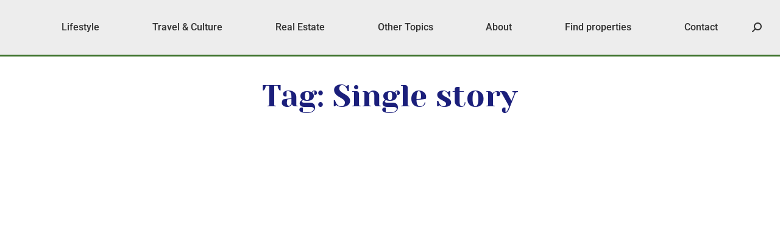

--- FILE ---
content_type: text/html; charset=UTF-8
request_url: https://www.godutchrealty.blog/tag/single-story/
body_size: 68873
content:
<!DOCTYPE html>
<!--[if !(IE 6) | !(IE 7) | !(IE 8)  ]><!--><html lang="en-US" class="no-js">
<!--<![endif]--><head><script data-no-optimize="1">var litespeed_docref=sessionStorage.getItem("litespeed_docref");litespeed_docref&&(Object.defineProperty(document,"referrer",{get:function(){return litespeed_docref}}),sessionStorage.removeItem("litespeed_docref"));</script> <meta charset="UTF-8" /><meta name="viewport" content="width=device-width, initial-scale=1, maximum-scale=1, user-scalable=0"/><link rel="profile" href="https://gmpg.org/xfn/11" /><meta name='robots' content='index, follow, max-image-preview:large, max-snippet:-1, max-video-preview:-1' /><title>Single story Archives - Ivo&#039;s Blog by Godutch Realty</title><link rel="canonical" href="https://www.godutchrealty.blog/tag/single-story/" /><meta property="og:locale" content="en_US" /><meta property="og:type" content="article" /><meta property="og:title" content="Single story Archives - Ivo&#039;s Blog by Godutch Realty" /><meta property="og:url" content="https://www.godutchrealty.blog/tag/single-story/" /><meta property="og:site_name" content="Ivo&#039;s Blog by Godutch Realty" /><meta property="og:image" content="https://www.godutchrealty.blog/wp-content/uploads/2022/09/ivo-s-blog-featured-1.jpg" /><meta property="og:image:width" content="1200" /><meta property="og:image:height" content="675" /><meta property="og:image:type" content="image/jpeg" /><meta name="twitter:card" content="summary_large_image" /> <script type="application/ld+json" class="yoast-schema-graph">{"@context":"https://schema.org","@graph":[{"@type":"CollectionPage","@id":"https://www.godutchrealty.blog/tag/single-story/","url":"https://www.godutchrealty.blog/tag/single-story/","name":"Single story Archives - Ivo&#039;s Blog by Godutch Realty","isPartOf":{"@id":"https://www.godutchrealty.blog/#website"},"primaryImageOfPage":{"@id":"https://www.godutchrealty.blog/tag/single-story/#primaryimage"},"image":{"@id":"https://www.godutchrealty.blog/tag/single-story/#primaryimage"},"thumbnailUrl":"https://www.godutchrealty.blog/wp-content/uploads/2022/06/9-benefits-of-owning-a-Cariari-single-story-home-2.png","breadcrumb":{"@id":"https://www.godutchrealty.blog/tag/single-story/#breadcrumb"},"inLanguage":"en-US"},{"@type":"ImageObject","inLanguage":"en-US","@id":"https://www.godutchrealty.blog/tag/single-story/#primaryimage","url":"https://www.godutchrealty.blog/wp-content/uploads/2022/06/9-benefits-of-owning-a-Cariari-single-story-home-2.png","contentUrl":"https://www.godutchrealty.blog/wp-content/uploads/2022/06/9-benefits-of-owning-a-Cariari-single-story-home-2.png","width":400,"height":300},{"@type":"BreadcrumbList","@id":"https://www.godutchrealty.blog/tag/single-story/#breadcrumb","itemListElement":[{"@type":"ListItem","position":1,"name":"Home","item":"https://www.godutchrealty.blog/"},{"@type":"ListItem","position":2,"name":"Single story"}]},{"@type":"WebSite","@id":"https://www.godutchrealty.blog/#website","url":"https://www.godutchrealty.blog/","name":"Ivo's Blog by Godutch Realty","description":"A Costa Rica Real Estate Blog","publisher":{"@id":"https://www.godutchrealty.blog/#organization"},"alternateName":"Costa Rica Real Estate Blog by Godutch","potentialAction":[{"@type":"SearchAction","target":{"@type":"EntryPoint","urlTemplate":"https://www.godutchrealty.blog/?s={search_term_string}"},"query-input":{"@type":"PropertyValueSpecification","valueRequired":true,"valueName":"search_term_string"}}],"inLanguage":"en-US"},{"@type":"Organization","@id":"https://www.godutchrealty.blog/#organization","name":"Ivo's Blog by Godutch Realty","url":"https://www.godutchrealty.blog/","logo":{"@type":"ImageObject","inLanguage":"en-US","@id":"https://www.godutchrealty.blog/#/schema/logo/image/","url":"https://www.godutchrealty.blog/wp-content/uploads/2022/06/GDblog_Logo.svg","contentUrl":"https://www.godutchrealty.blog/wp-content/uploads/2022/06/GDblog_Logo.svg","width":350,"height":100,"caption":"Ivo's Blog by Godutch Realty"},"image":{"@id":"https://www.godutchrealty.blog/#/schema/logo/image/"},"sameAs":["https://www.facebook.com/GoDutchRealty/"]}]}</script> <link rel='dns-prefetch' href='//www.googletagmanager.com' /><link rel='dns-prefetch' href='//fonts.googleapis.com' /><link rel="alternate" type="application/rss+xml" title="Ivo&#039;s Blog by Godutch Realty &raquo; Feed" href="https://www.godutchrealty.blog/feed/" /><link rel="alternate" type="application/rss+xml" title="Ivo&#039;s Blog by Godutch Realty &raquo; Comments Feed" href="https://www.godutchrealty.blog/comments/feed/" /><link rel="alternate" type="application/rss+xml" title="Ivo&#039;s Blog by Godutch Realty &raquo; Single story Tag Feed" href="https://www.godutchrealty.blog/tag/single-story/feed/" /><style id='wp-img-auto-sizes-contain-inline-css'>img:is([sizes=auto i],[sizes^="auto," i]){contain-intrinsic-size:3000px 1500px}
/*# sourceURL=wp-img-auto-sizes-contain-inline-css */</style><style id="litespeed-ccss">.wp-block-image>figure>a{display:inline-block}.wp-block-image img{box-sizing:border-box;height:auto;max-width:100%;vertical-align:bottom}.wp-block-image .aligncenter{display:table}.wp-block-image .aligncenter{margin-left:auto;margin-right:auto}.wp-block-image figure{margin:0}ul{box-sizing:border-box}:root{--wp--preset--font-size--normal:16px;--wp--preset--font-size--huge:42px}.aligncenter{clear:both}.screen-reader-text{border:0;clip-path:inset(50%);height:1px;margin:-1px;overflow:hidden;padding:0;position:absolute;width:1px;word-wrap:normal!important}html :where([style*=border-width]){border-style:solid}html :where(img[class*=wp-image-]){height:auto;max-width:100%}:where(figure){margin:0 0 1em}.wp-block-image{margin:0 0 1em}:root{--wp--preset--aspect-ratio--square:1;--wp--preset--aspect-ratio--4-3:4/3;--wp--preset--aspect-ratio--3-4:3/4;--wp--preset--aspect-ratio--3-2:3/2;--wp--preset--aspect-ratio--2-3:2/3;--wp--preset--aspect-ratio--16-9:16/9;--wp--preset--aspect-ratio--9-16:9/16;--wp--preset--color--black:#000000;--wp--preset--color--cyan-bluish-gray:#abb8c3;--wp--preset--color--white:#FFF;--wp--preset--color--pale-pink:#f78da7;--wp--preset--color--vivid-red:#cf2e2e;--wp--preset--color--luminous-vivid-orange:#ff6900;--wp--preset--color--luminous-vivid-amber:#fcb900;--wp--preset--color--light-green-cyan:#7bdcb5;--wp--preset--color--vivid-green-cyan:#00d084;--wp--preset--color--pale-cyan-blue:#8ed1fc;--wp--preset--color--vivid-cyan-blue:#0693e3;--wp--preset--color--vivid-purple:#9b51e0;--wp--preset--color--accent:#3e732d;--wp--preset--color--dark-gray:#111;--wp--preset--color--light-gray:#767676;--wp--preset--gradient--vivid-cyan-blue-to-vivid-purple:linear-gradient(135deg,rgba(6,147,227,1) 0%,rgb(155,81,224) 100%);--wp--preset--gradient--light-green-cyan-to-vivid-green-cyan:linear-gradient(135deg,rgb(122,220,180) 0%,rgb(0,208,130) 100%);--wp--preset--gradient--luminous-vivid-amber-to-luminous-vivid-orange:linear-gradient(135deg,rgba(252,185,0,1) 0%,rgba(255,105,0,1) 100%);--wp--preset--gradient--luminous-vivid-orange-to-vivid-red:linear-gradient(135deg,rgba(255,105,0,1) 0%,rgb(207,46,46) 100%);--wp--preset--gradient--very-light-gray-to-cyan-bluish-gray:linear-gradient(135deg,rgb(238,238,238) 0%,rgb(169,184,195) 100%);--wp--preset--gradient--cool-to-warm-spectrum:linear-gradient(135deg,rgb(74,234,220) 0%,rgb(151,120,209) 20%,rgb(207,42,186) 40%,rgb(238,44,130) 60%,rgb(251,105,98) 80%,rgb(254,248,76) 100%);--wp--preset--gradient--blush-light-purple:linear-gradient(135deg,rgb(255,206,236) 0%,rgb(152,150,240) 100%);--wp--preset--gradient--blush-bordeaux:linear-gradient(135deg,rgb(254,205,165) 0%,rgb(254,45,45) 50%,rgb(107,0,62) 100%);--wp--preset--gradient--luminous-dusk:linear-gradient(135deg,rgb(255,203,112) 0%,rgb(199,81,192) 50%,rgb(65,88,208) 100%);--wp--preset--gradient--pale-ocean:linear-gradient(135deg,rgb(255,245,203) 0%,rgb(182,227,212) 50%,rgb(51,167,181) 100%);--wp--preset--gradient--electric-grass:linear-gradient(135deg,rgb(202,248,128) 0%,rgb(113,206,126) 100%);--wp--preset--gradient--midnight:linear-gradient(135deg,rgb(2,3,129) 0%,rgb(40,116,252) 100%);--wp--preset--font-size--small:13px;--wp--preset--font-size--medium:20px;--wp--preset--font-size--large:36px;--wp--preset--font-size--x-large:42px;--wp--preset--spacing--20:0.44rem;--wp--preset--spacing--30:0.67rem;--wp--preset--spacing--40:1rem;--wp--preset--spacing--50:1.5rem;--wp--preset--spacing--60:2.25rem;--wp--preset--spacing--70:3.38rem;--wp--preset--spacing--80:5.06rem;--wp--preset--shadow--natural:6px 6px 9px rgba(0, 0, 0, 0.2);--wp--preset--shadow--deep:12px 12px 50px rgba(0, 0, 0, 0.4);--wp--preset--shadow--sharp:6px 6px 0px rgba(0, 0, 0, 0.2);--wp--preset--shadow--outlined:6px 6px 0px -3px rgba(255, 255, 255, 1), 6px 6px rgba(0, 0, 0, 1);--wp--preset--shadow--crisp:6px 6px 0px rgba(0, 0, 0, 1)}[class*=the7-mw-],[class^=the7-mw-]{font-family:icomoon-the7-font!important;speak:none;font-style:normal;font-weight:400;font-variant:normal;text-transform:none;line-height:1;-webkit-font-smoothing:antialiased;-moz-osx-font-smoothing:grayscale}[class*=the7-mw-]:before,[class^=the7-mw-]:before{font-family:inherit!important;margin:0!important}.the7-mw-icon-search-bold:before{content:"󬁑"}.elementor-screen-only,.screen-reader-text{height:1px;margin:-1px;overflow:hidden;padding:0;position:absolute;top:-10000em;width:1px;clip:rect(0,0,0,0);border:0}.elementor *,.elementor :after,.elementor :before{box-sizing:border-box}.elementor a{box-shadow:none;text-decoration:none}.elementor img{border:none;border-radius:0;box-shadow:none;height:auto;max-width:100%}.elementor .elementor-widget:not(.elementor-widget-text-editor):not(.elementor-widget-theme-post-content) figure{margin:0}.elementor .elementor-background-overlay{inset:0;position:absolute}.elementor-element{--flex-direction:initial;--flex-wrap:initial;--justify-content:initial;--align-items:initial;--align-content:initial;--gap:initial;--flex-basis:initial;--flex-grow:initial;--flex-shrink:initial;--order:initial;--align-self:initial;align-self:var(--align-self);flex-basis:var(--flex-basis);flex-grow:var(--flex-grow);flex-shrink:var(--flex-shrink);order:var(--order)}.elementor-element:where(.e-con-full,.elementor-widget){align-content:var(--align-content);align-items:var(--align-items);flex-direction:var(--flex-direction);flex-wrap:var(--flex-wrap);gap:var(--row-gap) var(--column-gap);justify-content:var(--justify-content)}:root{--page-title-display:block}.elementor-page-title{display:var(--page-title-display)}.elementor-section{position:relative}.elementor-section .elementor-container{display:flex;margin-left:auto;margin-right:auto;position:relative}@media (max-width:1024px){.elementor-section .elementor-container{flex-wrap:wrap}}.elementor-section.elementor-section-boxed>.elementor-container{max-width:1140px}.elementor-widget-wrap{align-content:flex-start;flex-wrap:wrap;position:relative;width:100%}.elementor:not(.elementor-bc-flex-widget) .elementor-widget-wrap{display:flex}.elementor-widget-wrap>.elementor-element{width:100%}.elementor-widget{position:relative}.elementor-widget:not(:last-child){margin-bottom:var(--kit-widget-spacing,20px)}.elementor-column{display:flex;min-height:1px;position:relative}.elementor-column-gap-default>.elementor-column>.elementor-element-populated{padding:10px}.elementor-column-gap-wide>.elementor-column>.elementor-element-populated{padding:20px}@media (min-width:768px){.elementor-column.elementor-col-33{width:33.333%}.elementor-column.elementor-col-50{width:50%}.elementor-column.elementor-col-66{width:66.666%}.elementor-column.elementor-col-100{width:100%}}@media (max-width:767px){.elementor-column{width:100%}}@media (prefers-reduced-motion:no-preference){html{scroll-behavior:smooth}}.elementor-heading-title{line-height:1;margin:0;padding:0}@media (max-width:767px){.elementor .elementor-hidden-mobile{display:none}}@media (min-width:768px) and (max-width:1024px){.elementor .elementor-hidden-tablet{display:none}}@media (min-width:1025px) and (max-width:99999px){.elementor .elementor-hidden-desktop{display:none}}.elementor-kit-1316{--e-global-color-primary:#1B1F7B;--e-global-color-secondary:#3E732D;--e-global-color-text:#1D1D1D;--e-global-color-accent:#FF3408;--e-global-color-2e6c5c0:#61AF48;--e-global-typography-primary-font-family:"Roboto";--e-global-typography-primary-font-weight:600;--e-global-typography-secondary-font-family:"Roboto Slab";--e-global-typography-secondary-font-weight:400;--e-global-typography-text-font-family:"Roboto";--e-global-typography-text-font-weight:400;--e-global-typography-accent-font-family:"Yeseva One";--e-global-typography-accent-font-weight:500;--e-global-typography-1b00fc8-font-family:"Corinthia";--e-global-typography-1b00fc8-font-size:100px;--e-global-typography-1b00fc8-font-weight:400;--e-global-typography-1b00fc8-line-height:1.1em}.elementor-section.elementor-section-boxed>.elementor-container{max-width:1300px}.elementor-widget:not(:last-child){margin-block-end:20px}.elementor-element{--widgets-spacing:20px 20px;--widgets-spacing-row:20px;--widgets-spacing-column:20px}@media (max-width:1024px){.elementor-section.elementor-section-boxed>.elementor-container{max-width:1024px}}@media (max-width:767px){.elementor-section.elementor-section-boxed>.elementor-container{max-width:767px}}.elementor-124346 .elementor-element.elementor-element-539de68 .elementor-menu-toggle{margin:0 auto}.elementor-124346 .elementor-element.elementor-element-539de68 .elementor-nav-menu .elementor-item{font-size:15px;line-height:.4em;letter-spacing:-.1px}.elementor-1560 .elementor-element.elementor-element-0849a32:not(.elementor-motion-effects-element-type-background){background-color:#F8F8F8}.elementor-1560 .elementor-element.elementor-element-0849a32{padding:14px 0 4px 0}.elementor-1560 .elementor-element.elementor-element-c13d608{text-align:center}.elementor-1560 .elementor-element.elementor-element-c13d608 .elementor-heading-title{font-family:"Yeseva One",Sans-serif;font-size:40px;font-weight:400;color:#1B1F7B}.elementor-1560 .elementor-element.elementor-element-bd74b13 .current-progress{background-color:#fff0;background-image:linear-gradient(180deg,#FF3408 0%,#FF3408AD 100%)}.elementor-1560 .elementor-element.elementor-element-bd74b13{--percentage-color:#FFFFFF;--horizontal-progress-border:none;--horizontal-height:16px;--horizontal-border-style:none}.elementor-1560 .elementor-element.elementor-element-bd74b13>.elementor-widget-container{margin:16px 0 0 0}.elementor-1560 .elementor-element.elementor-element-bd74b13 .current-progress-percentage{font-family:"Yeseva One",Sans-serif;font-size:16px;font-weight:800;line-height:.1em}.elementor-1560 .elementor-element.elementor-element-3ad442e:not(.elementor-motion-effects-element-type-background){background-color:#F8F8F8}.elementor-1560 .elementor-element.elementor-element-3ad442e>.elementor-background-overlay{opacity:.5}.elementor-1560 .elementor-element.elementor-element-4b9d756:not(.elementor-motion-effects-element-type-background)>.elementor-widget-wrap{background-color:#fff0;background-image:linear-gradient(180deg,#FFFFFF 0%,#F8F8F8 100%)}.elementor-1560 .elementor-element.elementor-element-e82bab7{text-align:center}.elementor-1560 .elementor-element.elementor-element-e904714{margin-top:0;margin-bottom:0}.elementor-1560 .elementor-element.elementor-element-6e14c99{font-size:14px;font-style:italic;color:var(--e-global-color-secondary);--textColor:var( --e-global-color-secondary )}.elementor-1560 .elementor-element.elementor-element-e7cb3f4 .elementor-icon-list-items.elementor-inline-items .elementor-icon-list-item{margin-right:calc(8px/2);margin-left:calc(8px/2)}.elementor-1560 .elementor-element.elementor-element-e7cb3f4 .elementor-icon-list-items.elementor-inline-items{margin-right:calc(-8px/2);margin-left:calc(-8px/2)}body:not(.rtl) .elementor-1560 .elementor-element.elementor-element-e7cb3f4 .elementor-icon-list-items.elementor-inline-items .elementor-icon-list-item:after{right:calc(-8px/2)}.elementor-1560 .elementor-element.elementor-element-e7cb3f4 .elementor-icon-list-icon svg{fill:var(--e-global-color-secondary);--e-icon-list-icon-size:12px}.elementor-1560 .elementor-element.elementor-element-e7cb3f4 .elementor-icon-list-icon{width:12px}.elementor-1560 .elementor-element.elementor-element-e7cb3f4 .elementor-icon-list-text{color:var(--e-global-color-secondary)}.elementor-1560 .elementor-element.elementor-element-e7cb3f4 .elementor-icon-list-item{font-size:14px;font-style:italic}.elementor-1560 .elementor-element.elementor-element-d50a4d4 .elementor-heading-title{color:var(--e-global-color-secondary)}.elementor-1560 .elementor-element.elementor-element-36352bb{width:100%;max-width:100%;align-self:flex-start;text-align:center}.elementor-1560 .elementor-element.elementor-element-36352bb>.elementor-widget-container{margin:0 0-20px 0;padding:0 0 0 0}.elementor-1560 .elementor-element.elementor-element-5af1fce{margin-top:0;margin-bottom:0}.elementor-1560 .elementor-element.elementor-element-bb521a2{font-size:14px;font-style:italic;color:var(--e-global-color-secondary);--textColor:var( --e-global-color-secondary )}.elementor-1560 .elementor-element.elementor-element-c951826 .elementor-icon-list-items.elementor-inline-items .elementor-icon-list-item{margin-right:calc(8px/2);margin-left:calc(8px/2)}.elementor-1560 .elementor-element.elementor-element-c951826 .elementor-icon-list-items.elementor-inline-items{margin-right:calc(-8px/2);margin-left:calc(-8px/2)}body:not(.rtl) .elementor-1560 .elementor-element.elementor-element-c951826 .elementor-icon-list-items.elementor-inline-items .elementor-icon-list-item:after{right:calc(-8px/2)}.elementor-1560 .elementor-element.elementor-element-c951826 .elementor-icon-list-icon svg{fill:var(--e-global-color-secondary);--e-icon-list-icon-size:12px}.elementor-1560 .elementor-element.elementor-element-c951826 .elementor-icon-list-icon{width:12px}.elementor-1560 .elementor-element.elementor-element-c951826 .elementor-icon-list-text{color:var(--e-global-color-secondary)}.elementor-1560 .elementor-element.elementor-element-c951826 .elementor-icon-list-item{font-size:14px;font-style:italic}.elementor-1560 .elementor-element.elementor-element-88c690d{--divider-border-style:dotted;--divider-color:var( --e-global-color-accent );--divider-border-width:2px}.elementor-1560 .elementor-element.elementor-element-88c690d .elementor-divider-separator{width:100%;margin:0 auto;margin-center:0}.elementor-1560 .elementor-element.elementor-element-88c690d .elementor-divider{text-align:center;padding-block-start:5px;padding-block-end:5px}.elementor-1560 .elementor-element.elementor-element-ac64ebe .elementor-heading-title{color:var(--e-global-color-secondary)}@media (min-width:768px){.elementor-1560 .elementor-element.elementor-element-4b9d756{width:72.717%}.elementor-1560 .elementor-element.elementor-element-2956522{width:10.229%}.elementor-1560 .elementor-element.elementor-element-e656f90{width:89.771%}.elementor-1560 .elementor-element.elementor-element-33a6848{width:26.589%}.elementor-1560 .elementor-element.elementor-element-a29ee90{width:10.229%}.elementor-1560 .elementor-element.elementor-element-9af9ae7{width:89.771%}}@media (max-width:767px){.elementor-1560 .elementor-element.elementor-element-f214914>.elementor-widget-container{margin:0% 3% 0% 3%}}.elementor-item:after,.elementor-item:before{display:block;position:absolute}.elementor-item:not(:hover):not(:focus):not(.elementor-item-active):not(.highlighted):after,.elementor-item:not(:hover):not(:focus):not(.elementor-item-active):not(.highlighted):before{opacity:0}.elementor-nav-menu__align-center .elementor-nav-menu{justify-content:center;margin-inline-end:auto;margin-inline-start:auto}.elementor-nav-menu{position:relative;z-index:2}.elementor-nav-menu:after{clear:both;content:" ";display:block;font:0/0 serif;height:0;overflow:hidden;visibility:hidden}.elementor-nav-menu,.elementor-nav-menu li{display:block;line-height:normal;list-style:none;margin:0;padding:0}.elementor-nav-menu a,.elementor-nav-menu li{position:relative}.elementor-nav-menu li{border-width:0}.elementor-nav-menu a{align-items:center;display:flex}.elementor-nav-menu a{line-height:20px;padding:10px 20px}.elementor-menu-toggle{align-items:center;background-color:rgb(0 0 0/.05);border:0 solid;border-radius:3px;color:#33373d;display:flex;font-size:var(--nav-menu-icon-size,22px);justify-content:center;padding:.25em}.elementor-menu-toggle:not(.elementor-active) .elementor-menu-toggle__icon--close{display:none}.elementor-menu-toggle .e-font-icon-svg{fill:#33373d;height:1em;width:1em}.elementor-menu-toggle svg{height:auto;width:1em;fill:var(--nav-menu-icon-color,currentColor)}.elementor-nav-menu--dropdown{background-color:#fff;font-size:13px}.elementor-nav-menu--dropdown.elementor-nav-menu__container{margin-top:10px;overflow-x:hidden;overflow-y:auto;transform-origin:top}.elementor-nav-menu--dropdown a{color:#33373d}.elementor-nav-menu--toggle .elementor-menu-toggle:not(.elementor-active)+.elementor-nav-menu__container{max-height:0;overflow:hidden;transform:scaleY(0)}@media (min-width:1025px){.elementor-nav-menu--dropdown-tablet .elementor-menu-toggle,.elementor-nav-menu--dropdown-tablet .elementor-nav-menu--dropdown{display:none}.elementor-nav-menu--dropdown-tablet nav.elementor-nav-menu--dropdown.elementor-nav-menu__container{overflow-y:hidden}}.elementor-scrolling-tracker{--scrolling-track-default-progress-color:#61ce70;--scrolling-track-default-color:#eee;--scrolling-track-precentage-default-color:$black}.elementor-scrolling-tracker-horizontal{align-items:center;background-color:var(--scrolling-track-default-color);border-color:var(--horizontal-border-color);border-radius:var(--border-radius);border-style:var(--horizontal-border-style);border-width:var(--horizontal-border-top-width,2px) var(--horizontal-border-right-width,2px) var(--horizontal-border-bottom-width,2px) var(--horizontal-border-left-width,2px);direction:var(--direction);display:flex;height:var(--horizontal-height,20px);padding:var(--tracker-padding);width:100%}.elementor-scrolling-tracker-horizontal .current-progress{align-items:center;background-color:var(--scrolling-track-default-progress-color);border-color:var(--horizontal-progress-border-color);border-radius:var(--progress-border-radius);border-style:var(--horizontal-progress-border);border-width:var(--horizontal-progress-border-top-width,2px) var(--horizontal-progress-border-right-width,2px) var(--horizontal-progress-border-bottom-width,2px) var(--horizontal-progress-border-left-width,2px);display:none;height:100%;position:relative}.elementor-scrolling-tracker-horizontal .current-progress .current-progress-percentage{color:var(--percentage-color,var(--scrolling-track-precentage-default-color));direction:var(--text-direction);inset-inline-end:.5em;inset-inline-start:auto;position:absolute}.elementor-widget-image{text-align:center}.elementor-widget-image img{display:inline-block;vertical-align:middle}.elementor-icon-list-items .elementor-icon-list-item .elementor-icon-list-text{display:inline-block}.elementor-widget .elementor-icon-list-items.elementor-inline-items{display:flex;flex-wrap:wrap;margin-left:-8px;margin-right:-8px}.elementor-widget .elementor-icon-list-items.elementor-inline-items .elementor-inline-item{word-break:break-word}.elementor-widget .elementor-icon-list-items.elementor-inline-items .elementor-icon-list-item{margin-left:8px;margin-right:8px}.elementor-widget .elementor-icon-list-items.elementor-inline-items .elementor-icon-list-item:after{border-bottom:0;border-left-width:1px;border-right:0;border-top:0;border-style:solid;height:100%;left:auto;position:relative;right:auto;right:-8px;width:auto}.elementor-widget .elementor-icon-list-items{list-style-type:none;margin:0;padding:0}.elementor-widget .elementor-icon-list-item{margin:0;padding:0;position:relative}.elementor-widget .elementor-icon-list-item:after{bottom:0;position:absolute;width:100%}.elementor-widget .elementor-icon-list-item,.elementor-widget .elementor-icon-list-item a{align-items:var(--icon-vertical-align,center);display:flex;font-size:inherit}.elementor-widget .elementor-icon-list-icon+.elementor-icon-list-text{align-self:center;padding-inline-start:5px}.elementor-widget .elementor-icon-list-icon{display:flex;position:relative;top:var(--icon-vertical-offset,initial)}.elementor-widget .elementor-icon-list-icon svg{height:var(--e-icon-list-icon-size,1em);width:var(--e-icon-list-icon-size,1em)}.elementor-widget:not(.elementor-align-right) .elementor-icon-list-item:after{left:0}.elementor-widget:not(.elementor-align-left) .elementor-icon-list-item:after{right:0}@media (min-width:-1){.elementor-widget:not(.elementor-widescreen-align-right) .elementor-icon-list-item:after{left:0}.elementor-widget:not(.elementor-widescreen-align-left) .elementor-icon-list-item:after{right:0}}@media (max-width:-1){.elementor-widget:not(.elementor-laptop-align-right) .elementor-icon-list-item:after{left:0}.elementor-widget:not(.elementor-laptop-align-left) .elementor-icon-list-item:after{right:0}.elementor-widget:not(.elementor-tablet_extra-align-right) .elementor-icon-list-item:after{left:0}.elementor-widget:not(.elementor-tablet_extra-align-left) .elementor-icon-list-item:after{right:0}}@media (max-width:1024px){.elementor-widget:not(.elementor-tablet-align-right) .elementor-icon-list-item:after{left:0}.elementor-widget:not(.elementor-tablet-align-left) .elementor-icon-list-item:after{right:0}}@media (max-width:-1){.elementor-widget:not(.elementor-mobile_extra-align-right) .elementor-icon-list-item:after{left:0}.elementor-widget:not(.elementor-mobile_extra-align-left) .elementor-icon-list-item:after{right:0}}@media (max-width:767px){.elementor-widget:not(.elementor-mobile-align-right) .elementor-icon-list-item:after{left:0}.elementor-widget:not(.elementor-mobile-align-left) .elementor-icon-list-item:after{right:0}}.elementor .elementor-element ul.elementor-icon-list-items{padding:0}.elementor-widget-divider{--divider-border-style:none;--divider-border-width:1px;--divider-color:#0c0d0e;--divider-icon-size:20px;--divider-element-spacing:10px;--divider-pattern-height:24px;--divider-pattern-size:20px;--divider-pattern-url:none;--divider-pattern-repeat:repeat-x}.elementor-widget-divider .elementor-divider{display:flex}.elementor-widget-divider .elementor-divider-separator{direction:ltr;display:flex;margin:0}.elementor-widget-divider:not(.elementor-widget-divider--view-line_text):not(.elementor-widget-divider--view-line_icon) .elementor-divider-separator{border-block-start:var(--divider-border-width) var(--divider-border-style) var(--divider-color)}figure,header,nav,section{display:block}*{padding:0;margin:0}html{font-size:100%;-webkit-text-size-adjust:100%;-ms-text-size-adjust:100%}ul{list-style:none}img{border:0;-ms-interpolation-mode:bicubic}svg:not(:root){overflow:hidden}figure,form{margin:0}button,input{font-size:100%;margin:0;vertical-align:baseline}button,input{line-height:normal}button,input[type=submit]{-webkit-appearance:button}button::-moz-focus-inner,input::-moz-focus-inner{border:0;padding:0}.pswp{display:none;position:absolute;width:100%;height:100%;left:0;top:0;-ms-touch-action:none;touch-action:none;z-index:9500;-webkit-text-size-adjust:100%;-webkit-backface-visibility:hidden;outline:0}.pswp::after,.pswp::before{content:" ";display:table}.pswp *{-webkit-box-sizing:border-box;box-sizing:border-box}.pswp__bg{position:absolute;left:0;top:0;width:100%;height:100%;background:#000;opacity:0;-webkit-transform:translateZ(0);transform:translateZ(0);-webkit-backface-visibility:hidden;will-change:opacity}.pswp__scroll-wrap{position:absolute;left:0;top:0;width:100%;height:100%;overflow:hidden}.pswp__container{-ms-touch-action:none;touch-action:none;position:absolute;left:0;right:0;top:0;bottom:0;-webkit-backface-visibility:hidden}.pswp__container{-webkit-touch-callout:none}.pswp__item{position:absolute;left:0;right:0;top:0;bottom:0;overflow:hidden}.pswp__caption .pswp__caption__center{text-align:center}.pswp button.pswp__button{height:1.5em;width:1.5em;margin-top:-.75em;background:0 0!important;opacity:.5}.pswp button.pswp__button:before{display:block;width:100%;height:100%;content:"";background-color:#fff!important}.pswp .pswp__top-bar button.pswp__button{height:26px;width:26px;margin-top:-13px;top:50%;margin-right:15px}.pswp button.pswp__button--close{margin-right:15px}.pswp button.pswp__button--close:before{-webkit-mask:url(/wp-content/themes/dt-the7/images/x-lg.svg);mask-image:url(/wp-content/themes/dt-the7/images/x-lg.svg);-webkit-mask-repeat:no-repeat;mask-repeat:no-repeat;-webkit-mask-position:right center;mask-position:right center;-webkit-mask-size:26px;mask-size:26px}.pswp__button--share:before{-webkit-mask:url(/wp-content/themes/dt-the7/images/the7-share-fill.svg);mask-image:url(/wp-content/themes/dt-the7/images/the7-share-fill.svg);-webkit-mask-repeat:no-repeat;mask-repeat:no-repeat;-webkit-mask-position:right center;mask-position:right center}.pswp .pswp__button--arrow--left:before,.pswp .pswp__button--arrow--right:before{position:static;display:flex;justify-content:center;align-items:center;width:1.5em;height:1.5em}.pswp button.pswp__button.pswp__button--arrow--left:before{background-image:none!important;-webkit-mask:url(/wp-content/themes/dt-the7/images/the7-chevron-left.svg);mask-image:url(/wp-content/themes/dt-the7/images/the7-chevron-left.svg);-webkit-mask-repeat:no-repeat;mask-repeat:no-repeat;-webkit-mask-position:right center;mask-position:right center}.pswp button.pswp__button.pswp__button--arrow--right:before{background-image:none!important;-webkit-mask:url(/wp-content/themes/dt-the7/images/the7-chevron-right.svg);mask-image:url(/wp-content/themes/dt-the7/images/the7-chevron-right.svg);-webkit-mask-repeat:no-repeat;mask-repeat:no-repeat;-webkit-mask-position:right center;mask-position:right center}.pswp .pswp__share-tooltip{border-radius:0}.pswp__share-tooltip:before{content:"";display:block;width:0;height:0;position:absolute;top:-12px;right:15px;border:6px solid #fff0;border-bottom-color:#FFF}.pswp__button{position:relative;background:0 0;overflow:visible;-webkit-appearance:none;display:block;border:0;padding:0;margin:0;float:right;opacity:.75;-webkit-box-shadow:none;box-shadow:none}.pswp__button::-moz-focus-inner{padding:0;border:0}.pswp__button,.pswp__button--arrow--left:before,.pswp__button--arrow--right:before{width:44px;height:44px}.pswp__button--fs{display:none}.pswp__button--zoom{display:none}.pswp__button--arrow--left,.pswp__button--arrow--right{background:0 0;top:50%;margin-top:-50px;width:70px;height:100px;position:absolute}.pswp__button--arrow--left{left:0}.pswp__button--arrow--right{right:0}.pswp__button--arrow--left:before,.pswp__button--arrow--right:before{content:"";top:35px;background-color:rgb(0 0 0/.3);height:30px;width:32px;position:absolute}.pswp__button--arrow--left:before{left:6px}.pswp__button--arrow--right:before{left:0;right:6px}.pswp__share-modal{display:block;background:rgb(0 0 0/.5);width:100%;height:100%;top:0;left:0;padding:10px;position:absolute;z-index:1600;opacity:0;-webkit-backface-visibility:hidden;will-change:opacity}.pswp__share-modal--hidden{display:none}.pswp__share-tooltip{min-width:150px;z-index:1620;position:absolute;background:#FFF;top:56px;border-radius:2px;display:block;width:auto;right:44px;-webkit-box-shadow:0 2px 5px rgb(0 0 0/.25);box-shadow:0 2px 5px rgb(0 0 0/.25);-webkit-transform:translateY(6px);-ms-transform:translateY(6px);transform:translateY(6px);-webkit-backface-visibility:hidden;will-change:transform}.pswp__counter{position:absolute;left:0;top:0;height:44px;font-size:13px;line-height:44px;color:#FFF;opacity:.75;padding:0 10px}.pswp__caption{position:absolute;left:0;bottom:0;width:100%;min-height:44px}.pswp__caption__center{text-align:left;max-width:420px;margin:0 auto;font-size:13px;padding:10px;line-height:20px;color:#CCC}.pswp__preloader{width:44px;height:44px;position:absolute;top:0;left:50%;margin-left:-22px;opacity:0;will-change:opacity;direction:ltr}.pswp__preloader__icn{width:20px;height:20px;margin:12px}@media screen and (max-width:1024px){.pswp__preloader{position:relative;left:auto;top:auto;margin:0;float:right}}.pswp__ui{-webkit-font-smoothing:auto;visibility:visible;opacity:1;z-index:1550}.pswp__top-bar{position:absolute;left:0;top:0;height:44px;width:100%}.pswp__caption,.pswp__top-bar{-webkit-backface-visibility:hidden;will-change:opacity}.pswp__caption,.pswp__top-bar{background-color:rgb(0 0 0/.5)}.pswp__ui--hidden .pswp__button--arrow--left,.pswp__ui--hidden .pswp__button--arrow--right,.pswp__ui--hidden .pswp__caption,.pswp__ui--hidden .pswp__top-bar{opacity:.001}.page-inner{-ms-grid-column:1;-ms-grid-row:2;grid-area:page-inner}#main-slideshow,.photo-scroller{-ms-grid-column:1;-ms-grid-row:2;grid-area:slider}.masthead{-ms-grid-column:1;-ms-grid-row:1;grid-area:header}.side-header-v-stroke.masthead,.side-header.masthead{-ms-grid-column:1;grid-area:header-side}.checkout-page-title{grid-area:checkout;-ms-grid-column:1;-ms-grid-row:4}.page-title{-ms-grid-column:1;-ms-grid-row:3;grid-area:title}.fancy-header{-ms-grid-column:1;-ms-grid-row:3;grid-area:fancyheader}.elementor-location-header{grid-area:elementor-header}#main{-ms-grid-column:1;-ms-grid-row:5;grid-area:main}.footer{-ms-grid-column:1;-ms-grid-row:6;grid-area:footer}.responsive-off .sidebar{grid-area:sidebar;-ms-grid-row:1}.responsive-off .content{grid-area:content;-ms-grid-row:1}.content,.wf-wrap{box-sizing:border-box}.wf-wrap{max-width:100%;padding:0 44px;margin:0 auto}.post{position:relative}.post:after,.post:before{content:"";display:table;clear:both}.post .alignleft{margin-bottom:20px}.single .content>.post{margin-bottom:50px}.single .content>.post:last-child{margin-bottom:0}.sidebar-none .content{width:100%}.elementor-widget-sidebar .widget:first-child{margin-top:0}.elementor-widget-sidebar .widget:first-child{padding-top:0}.elementor-widget-sidebar .widget:first-child{border-top:none}.widget:after,.widget:before{content:"";display:table;clear:both}body{overflow-x:hidden}h1,h3{margin-bottom:10px;clear:both}p{margin-bottom:10px}a{text-decoration:underline}.content ul{margin:0 0 10px 20px}.content ul{list-style:disc}.post img,img[class*=align],img[class*=wp-image-],img[class*=attachment-]{max-width:100%;height:auto}.alignleft{float:left;margin:0 30px 10px 0}.aligncenter{display:block;margin:0 auto 10px}.assistive-text{position:absolute!important;clip:rect(1px,1px,1px,1px)}#page{position:relative;overflow:hidden}.main-gradient{display:none}#main{padding:50px 0}.screen-reader-text{clip:rect(1px,1px,1px,1px);height:1px;overflow:hidden;position:absolute!important;width:1px}#page .skip-link{background-color:#f1f1f1;box-shadow:0 0 1px 1px rgb(0 0 0/.2);color:#21759b;display:block;font-size:14px;font-weight:700;left:-9999em;outline:0;padding:15px 23px 14px;text-decoration:none;text-transform:none;top:-9999em}input[type=text]{-webkit-appearance:none;-moz-appearance:none;-ms-appearance:none;appearance:none;outline:0}input[type=submit]{position:relative;display:inline-flex;align-items:center;justify-content:center;text-decoration:none;white-space:nowrap}.dt-text-title{grid-area:header;max-width:100%}@media all and (-ms-high-contrast:none){.popup-search-wrap{box-shadow:0 0 4px rgb(0 0 0/.2)}}.dt-text-desc{grid-area:desc;max-width:100%}.icon-with-text-shortcode .text-icon{grid-area:icon;text-decoration:none}.icon-with-text-shortcode .default-btn-shortcode{justify-self:start;grid-area:button}.masthead{position:relative;z-index:102;box-sizing:border-box}.masthead:not(.side-header){display:-ms-flexbox;-ms-flex-direction:column}.top-bar{position:relative;display:-ms-flexbox;display:-ms-flex;display:flex;margin-top:0;box-sizing:border-box}.top-bar-bg,.top-bar:after{position:absolute;bottom:0;left:0;width:100%;height:100%;content:"";box-sizing:content-box}.top-bar:after{height:1px}.top-bar-bg,.top-bar.full-width-line:after{padding:0 1000px;margin-left:-1000px}.top-bar>.mini-widgets{display:-ms-flexbox;display:-ms-flex;display:flex;-ms-align-items:center;-ms-flex-align:center;align-items:center;-ms-flex:1 1 auto;flex:1 1 auto;-ms-justify-content:flex-start;justify-content:flex-start;-ms-flex-pack:start;-ms-flex-flow:row wrap;flex-flow:row wrap}.top-bar .mini-widgets.right-widgets,.top-bar .mini-widgets:last-child{-ms-justify-content:flex-end;justify-content:flex-end;-ms-flex-pack:end}.top-bar *{font-size:inherit;line-height:inherit}.top-bar.top-bar-empty{position:absolute;visibility:hidden;opacity:0}.branding{line-height:0;font-size:0}.branding>a{display:block}.branding a img,.branding img{max-width:100%;height:auto}.masthead .mini-widgets>*{display:inline-block;margin-left:10px;margin-right:10px}.masthead:not(.side-header) .mini-widgets>:first-child{margin-left:0}.masthead:not(.side-header) .mini-widgets>:last-child{margin-right:0}.masthead .mini-search{position:relative;display:inline-block;vertical-align:middle;z-index:10;max-width:100%}.popup-search .popup-search-wrap{background:#fff}.popup-search .popup-search-wrap:before{border-bottom-color:#fff}.searchform{position:relative;z-index:3;max-width:100%}.searchform .field{max-width:100%;border-style:solid;box-sizing:border-box}.popup-search-wrap{padding:10px;position:absolute;right:-10px;top:38px;visibility:hidden;-webkit-filter:drop-shadow(0 0 4px rgb(0 0 0/.2));filter:drop-shadow(0 0 4px rgb(0 0 0/.2));-webkit-backface-visibility:hidden;-webkit-transform:translate3d(0,0,0)}.popup-search-wrap:before{position:absolute;top:-7px;right:20px;width:0;height:0;border-left:5px solid #fff0;border-right:5px solid #fff0;border-bottom:7px solid red;content:""}.popup-search-wrap .search-icon{position:absolute;top:0;right:20px;height:100%}.mini-search input[type=text]{margin-bottom:0}.popup-search .searchform .submit{border:none;background-color:#fff0;text-decoration:none}.mini-search .submit{display:-ms-flexbox;display:-ms-flex;display:flex;-ms-align-items:center;-ms-flex-align:center;align-items:center;border:none;background-color:#fff0;text-decoration:none}.mini-search .search-icon{text-decoration:none;background-repeat:no-repeat;background-position:center center}.mini-search .search-icon{display:-ms-flexbox;display:-ms-flex;display:flex;-ms-align-items:center;-ms-flex-align:center;align-items:center}.popup-search .submit i{font-size:16px}.masthead .mini-search .searchsubmit{display:none}.dt-close-mobile-menu-icon{position:relative}.dt-close-mobile-menu-icon:after,.dt-close-mobile-menu-icon:before{position:absolute;top:0;left:0;width:100%;height:100%;content:"";border-radius:inherit;box-sizing:border-box}.dt-close-mobile-menu-icon:after{opacity:0}.dt-close-mobile-menu-icon:before{opacity:1}.main-nav>li{position:relative;display:-ms-flexbox;display:-ms-flex;display:flex}.main-nav>li>a{text-decoration:none}.main-nav>li>a{position:relative;display:-ms-flexbox;display:-ms-flex;display:flex;-ms-align-items:center;-ms-flex-align:center;align-items:center}.menu-text{display:block}.sub-nav{position:absolute;visibility:hidden;z-index:200;top:100%;left:0;width:240px;opacity:0}.sub-nav{padding:0;box-shadow:0 0 4px rgb(0 0 0/.2);box-sizing:border-box}.sub-nav>li{position:relative;display:block;box-sizing:border-box}.sub-nav li:first-child:before{display:none}.sub-nav>li>a{position:relative;display:-ms-flexbox;display:-ms-flex;display:flex;-ms-align-items:center;-ms-flex-align:center;align-items:center;-ms-align-content:center;align-content:center;-ms-flex-line-pack:center;text-decoration:none}.sub-nav li a{box-sizing:border-box}.dt-mobile-header .sub-nav>li,.mobile-main-nav>li{display:-ms-flexbox;display:-ms-flex;display:flex;-ms-flex-flow:row wrap;flex-flow:row wrap}.dt-mobile-header .mobile-main-nav>li>.sub-nav{position:relative;display:none;top:0;left:0;width:100%;padding:0;visibility:visible;opacity:1;z-index:auto}.mobile-main-nav .sub-nav{background:0 0;box-shadow:none}.dt-mobile-header{position:fixed;top:0;height:100%;min-height:100%;width:500px;max-width:100%;z-index:9602;box-sizing:border-box;background-color:grey;transform:translate3d(-100%,0,0);overflow:hidden}.right-mobile-menu .dt-mobile-header{right:0;transform:translate3d(100%,0,0)}html:not(.touchevents) .dt-mobile-header::-webkit-scrollbar{width:13px}html:not(.touchevents) .dt-mobile-header::-webkit-scrollbar-thumb{border-radius:10px;background-color:#1ebac8;border:4px solid #fff;box-sizing:border-box}.mobile-mini-widgets-in-menu{display:none}.mobile-mini-widgets-in-menu{padding:30px 0}.mobile-main-nav{display:-ms-flexbox;display:-ms-flex;display:flex;-ms-flex-flow:column nowrap;flex-flow:column nowrap;-ms-flex:10 1 auto;flex:10 1 auto}.mobile-main-nav>li{position:relative;display:-ms-flexbox;display:-ms-flex;display:flex}.mobile-menu-show-divider .mobile-main-nav>li:before{content:"";position:absolute;top:-.5px;height:0;width:100%;max-width:100%;left:0}.mobile-menu-show-divider .mobile-main-nav>li:first-child:before{display:none}.mobile-main-nav>li>a{text-decoration:none;position:relative;display:-ms-flexbox;display:-ms-flex;display:flex;-ms-align-items:center;-ms-flex-align:center;align-items:center;padding:10px 30px 10px 0;-ms-flex-positive:1;-ms-flex-grow:1;flex-grow:1}.mobile-main-nav .sub-nav{margin-left:20px}#page #mobile-menu .sub-nav>li{padding:0;width:100%}#page .mobile-main-nav .sub-nav{width:100%}.mobile-main-nav .sub-nav>li>a{padding:10px 30px 10px 0;margin:0;-ms-flex-positive:1;-ms-flex-grow:1;flex-grow:1}.dt-close-mobile-menu-icon{display:-ms-inline-flexbox;display:-ms-inline-flex;display:inline-flex;-ms-align-items:center;-ms-flex-align:center;align-items:center;-ms-flex-pack:center;-ms-justify-content:center;justify-content:center;position:absolute;top:0;z-index:9999;opacity:0;min-width:12px;min-height:12px}.dt-close-mobile-menu-icon .close-line-wrap{position:relative;width:22px;height:100%}.fade-medium-mobile-menu-close-icon .dt-close-mobile-menu-icon .close-line-wrap{width:20px;height:20px}.dt-close-mobile-menu-icon span{position:relative;display:block;margin:0;z-index:2}.dt-close-mobile-menu-icon .close-line{display:inline-block;transform-origin:50% 50%;width:22px;height:2px;position:absolute;left:0;content:""}.fade-medium-mobile-menu-close-icon .dt-close-mobile-menu-icon .close-line{width:20px;top:50%;margin-top:-1px}.dt-close-mobile-menu-icon .close-line:nth-child(2){display:none}.dt-close-mobile-menu-icon .close-line:after,.dt-close-mobile-menu-icon .close-line:before{position:absolute;top:0;left:0;width:100%;height:100%;content:"";border-radius:inherit;box-sizing:border-box}.dt-close-mobile-menu-icon .close-line:after{opacity:0}.dt-close-mobile-menu-icon .close-line:before{opacity:1}.dt-close-mobile-menu-icon .close-line:first-child{transform:rotate3d(0,0,1,45deg)}.dt-close-mobile-menu-icon .close-line:last-child{transform:rotate3d(0,0,1,-45deg)}.phantom-sticky .branding>a:not(.same-logo){opacity:0;display:block!important;position:absolute;left:-100%}.scroll-top{position:fixed;display:-ms-flexbox;display:-ms-flex;display:flex;-ms-align-items:center;-ms-flex-align:center;align-items:center;-ms-flex-pack:center;-ms-justify-content:center;justify-content:center;right:10px;bottom:10px;width:40px;height:40px;opacity:0;z-index:-1;-ms-filter:"progid:DXImageTransform.Microsoft.Alpha(Opacity=0)";text-decoration:none;background-color:#000;background-color:rgb(0 0 0/.2)}.scroll-top svg{text-transform:none;width:24px;line-height:1;fill:#fff}:root{--the7-accent-bg-color:#3e732d;--the7-accent-color:#3e732d;--the7-additional-logo-elements-font-family:"Arial", Helvetica, Arial, Verdana, sans-serif;--the7-additional-logo-elements-font-size:20px;--the7-additional-logo-elements-icon-size:0px;--the7-additional-menu-elements-color:#333333;--the7-additional-menu-elements-font-family:"Roboto", Helvetica, Arial, Verdana, sans-serif;--the7-additional-menu-elements-font-size:13px;--the7-additional-menu-elements-font-weight:700;--the7-additional-menu-elements-icon-color:#333333;--the7-additional-menu-elements-icon-size:16px;--the7-base-border-radius:0px;--the7-base-color:#2d2d2d;--the7-base-font-family:"Roboto", Helvetica, Arial, Verdana, sans-serif;--the7-base-font-size:15px;--the7-base-line-height:1.5em;--the7-beautiful-loading-bg:#ffffff;--the7-beautiful-spinner-color:#81d742;--the7-body-bg-attachment:fixed;--the7-body-bg-color:#f7f7f7;--the7-body-bg-image:none;--the7-body-bg-position-x:center;--the7-body-bg-position-y:center;--the7-body-bg-repeat:no-repeat;--the7-body-bg-size:cover;--the7-border-radius-size:0px;--the7-bottom-bar-bottom-padding:10px;--the7-bottom-bar-height:60px;--the7-bottom-bar-line-size:1px;--the7-bottom-bar-menu-switch:778px;--the7-bottom-bar-switch:990px;--the7-bottom-bar-top-padding:10px;--the7-bottom-bg-color:#000000;--the7-bottom-bg-image:none;--the7-bottom-bg-position-x:center;--the7-bottom-bg-position-y:top;--the7-bottom-bg-repeat:repeat;--the7-bottom-color:#990000;--the7-bottom-content-padding:0px;--the7-bottom-input-border-width:1px;--the7-bottom-input-padding:5px;--the7-bottom-logo-bottom-padding:8px;--the7-bottom-logo-left-padding:4px;--the7-bottom-logo-right-padding:24px;--the7-bottom-logo-top-padding:8px;--the7-bottom-overlay-content-padding:0px;--the7-box-width:1280px;--the7-breadcrumbs-bg-color:#594492;--the7-breadcrumbs-border-color:rgba(255,255,255,0);--the7-breadcrumbs-border-radius:2px;--the7-breadcrumbs-border-width:0px;--the7-breadcrumbs-font-family:"Roboto", Helvetica, Arial, Verdana, sans-serif;--the7-breadcrumbs-font-size:14px;--the7-breadcrumbs-line-height:24px;--the7-breadcrumbs-margin-bottom:0px;--the7-breadcrumbs-margin-left:0px;--the7-breadcrumbs-margin-right:0px;--the7-breadcrumbs-margin-top:10px;--the7-breadcrumbs-padding-bottom:0px;--the7-breadcrumbs-padding-left:0px;--the7-breadcrumbs-padding-right:0px;--the7-breadcrumbs-padding-top:0px;--the7-breadcrumbs-text-transform:none;--the7-btn-bg-color:#3e732d;--the7-btn-border-color:#3e732d;--the7-btn-border-hover-color:#3e732d;--the7-btn-color:#ffffff;--the7-btn-hover-bg-color-2:135deg, #23aadd 30%, #37ce9d 100%;--the7-btn-hover-bg-color:#23aadd;--the7-btn-hover-color:#ffffff;--the7-btn-l-border-radius:1px;--the7-btn-l-border-style:solid;--the7-btn-l-border-width:0px;--the7-btn-l-font-family:"Roboto", Helvetica, Arial, Verdana, sans-serif;--the7-btn-l-font-size:18px;--the7-btn-l-font-weight:700;--the7-btn-l-icon-size:18px;--the7-btn-l-letter-spacing:0px;--the7-btn-l-line-height:1;--the7-btn-l-min-height:1px;--the7-btn-l-min-width:1px;--the7-btn-l-padding:16px 24px 16px 24px;--the7-btn-l-text-transform:none;--the7-btn-lg-border-radius:5px;--the7-btn-lg-border-style:solid;--the7-btn-lg-border-width:0px;--the7-btn-lg-font-family:"Roboto", Helvetica, Arial, Verdana, sans-serif;--the7-btn-lg-font-size:20px;--the7-btn-lg-font-weight:700;--the7-btn-lg-icon-size:18px;--the7-btn-lg-letter-spacing:0px;--the7-btn-lg-line-height:1;--the7-btn-lg-min-height:1px;--the7-btn-lg-min-width:1px;--the7-btn-lg-padding:20px 40px 20px 40px;--the7-btn-lg-text-transform:none;--the7-btn-m-border-radius:1px;--the7-btn-m-border-style:solid;--the7-btn-m-border-width:0px;--the7-btn-m-font-family:"Roboto", Helvetica, Arial, Verdana, sans-serif;--the7-btn-m-font-size:14px;--the7-btn-m-font-weight:700;--the7-btn-m-icon-size:14px;--the7-btn-m-letter-spacing:0px;--the7-btn-m-line-height:1;--the7-btn-m-min-height:1px;--the7-btn-m-min-width:1px;--the7-btn-m-padding:12px 18px 12px 18px;--the7-btn-m-text-transform:none;--the7-btn-s-border-radius:1px;--the7-btn-s-border-style:solid;--the7-btn-s-border-width:0px;--the7-btn-s-font-family:"Roboto", Helvetica, Arial, Verdana, sans-serif;--the7-btn-s-font-size:12px;--the7-btn-s-font-weight:700;--the7-btn-s-icon-size:12px;--the7-btn-s-letter-spacing:0px;--the7-btn-s-line-height:1;--the7-btn-s-min-height:1px;--the7-btn-s-min-width:1px;--the7-btn-s-padding:8px 14px 7px 14px;--the7-btn-s-text-transform:none;--the7-btn-xl-border-radius:6px;--the7-btn-xl-border-style:solid;--the7-btn-xl-border-width:0px;--the7-btn-xl-font-family:"Roboto", Helvetica, Arial, Verdana, sans-serif;--the7-btn-xl-font-size:20px;--the7-btn-xl-font-weight:700;--the7-btn-xl-icon-size:20px;--the7-btn-xl-letter-spacing:0px;--the7-btn-xl-line-height:1;--the7-btn-xl-min-height:1px;--the7-btn-xl-min-width:1px;--the7-btn-xl-padding:25px 50px 25px 50px;--the7-btn-xl-text-transform:none;--the7-button-shadow-blur:10px;--the7-button-shadow-color:rgba(0,0,0,0);--the7-button-shadow-horizontal:0px;--the7-button-shadow-hover-blur:10px;--the7-button-shadow-hover-color:rgba(0,0,0,0);--the7-button-shadow-hover-horizontal:0px;--the7-button-shadow-hover-spread:0px;--the7-button-shadow-hover-vertical:0px;--the7-button-shadow-spread:0px;--the7-button-shadow-vertical:0px;--the7-classic-menu-bottom-margin:0px;--the7-classic-menu-top-margin:0px;--the7-close-menu-caption-color-hover:#000000;--the7-close-menu-caption-color:#000000;--the7-close-menu-caption-font-family:"Roboto", Helvetica, Arial, Verdana, sans-serif;--the7-close-menu-caption-font-size:16px;--the7-close-menu-caption-gap:20px;--the7-close-menu-caption-text-transform:uppercase;--the7-close-mobile-menu-caption-color-hover:#ffffff;--the7-close-mobile-menu-caption-color:#ffffff;--the7-close-mobile-menu-caption-font-family:"Roboto", Helvetica, Arial, Verdana, sans-serif;--the7-close-mobile-menu-caption-font-size:16px;--the7-close-mobile-menu-caption-gap:10px;--the7-close-mobile-menu-caption-text-transform:none;--the7-content-boxes-bg:rgba(0,0,0,0.04);--the7-content-width:98%;--the7-divider-bg-color:rgba(0,0,0,0);--the7-divider-color:rgba(0,0,0,0.08);--the7-filter-border-radius:100px;--the7-filter-decoration-line-size:2px;--the7-filter-font-family:"Roboto", Helvetica, Arial, Verdana, sans-serif;--the7-filter-font-size:14px;--the7-filter-font-weight:500;--the7-filter-item-margin-bottom:0px;--the7-filter-item-margin-left:3px;--the7-filter-item-margin-right:3px;--the7-filter-item-margin-top:0px;--the7-filter-item-padding-bottom:6px;--the7-filter-item-padding-left:15px;--the7-filter-item-padding-right:15px;--the7-filter-item-padding-top:6px;--the7-filter-pointer-bg-radius:100px;--the7-filter-pointer-border-width:2px;--the7-filter-text-transform:none;--the7-first-switch-header-padding-left:50px;--the7-first-switch-header-padding-right:50px;--the7-first-switch-mobile-header-height:60px;--the7-first-switch:992px;--the7-float-menu-bg:#f8f8f8;--the7-float-menu-height:90px;--the7-float-menu-line-decoration-color:rgba(51,51,51,0.11);--the7-float-menu-line-decoration-size:1px;--the7-floating-header-bg-image:none;--the7-floating-header-bg-position-x:center;--the7-floating-header-bg-position-y:center;--the7-floating-header-bg-repeat:repeat;--the7-floating-header-bg-size:auto;--the7-floating-logo-bottom-padding:0px;--the7-floating-logo-left-padding:0px;--the7-floating-logo-right-padding:18px;--the7-floating-logo-top-padding:0px;--the7-floating-menu-active-last-color:#ffffff;--the7-floating-menu-color-active:#ffffff;--the7-floating-menu-color-hover:#ffffff;--the7-floating-menu-color:#333333;--the7-floating-menu-hover-last-color:#ffffff;--the7-floating-mixed-logo-bottom-padding:0px;--the7-floating-mixed-logo-left-padding:0px;--the7-floating-mixed-logo-right-padding:0px;--the7-floating-mixed-logo-top-padding:0px;--the7-floating-mobile-logo-bottom-padding:0px;--the7-floating-mobile-logo-left-padding:0px;--the7-floating-mobile-logo-right-padding:0px;--the7-floating-mobile-logo-top-padding:0px;--the7-footer-bg-color:#1a1c20;--the7-footer-bg-image:none;--the7-footer-bg-position-x:center;--the7-footer-bg-position-y:top;--the7-footer-bg-repeat:repeat;--the7-footer-bottom-padding:15px;--the7-footer-decoration-line-size:1px;--the7-footer-left-padding:50px;--the7-footer-outline-color:rgba(129,215,66,0.96);--the7-footer-right-padding:50px;--the7-footer-switch-colums:992px;--the7-footer-switch:778px;--the7-footer-top-padding:50px;--the7-general-border-radius:0px;--the7-general-title-responsiveness:778px;--the7-h1-font-family:"Roboto", Helvetica, Arial, Verdana, sans-serif;--the7-h1-font-size-desktop:50px;--the7-h1-font-size:50px;--the7-h1-font-weight:400;--the7-h1-line-height-desktop:62px;--the7-h1-line-height:62px;--the7-h1-text-transform:none;--the7-h2-font-family:"Roboto", Helvetica, Arial, Verdana, sans-serif;--the7-h2-font-size-desktop:30px;--the7-h2-font-size:30px;--the7-h2-font-weight:400;--the7-h2-line-height-desktop:44px;--the7-h2-line-height:44px;--the7-h2-text-transform:none;--the7-h3-font-family:"Roboto", Helvetica, Arial, Verdana, sans-serif;--the7-h3-font-size-desktop:24px;--the7-h3-font-size:24px;--the7-h3-font-weight:400;--the7-h3-line-height-desktop:34px;--the7-h3-line-height:34px;--the7-h3-text-transform:none;--the7-h4-font-family:"Roboto", Helvetica, Arial, Verdana, sans-serif;--the7-h4-font-size-desktop:20px;--the7-h4-font-size:20px;--the7-h4-font-weight:400;--the7-h4-line-height-desktop:30px;--the7-h4-line-height:30px;--the7-h4-text-transform:none;--the7-h5-font-family:"Roboto", Helvetica, Arial, Verdana, sans-serif;--the7-h5-font-size-desktop:16px;--the7-h5-font-size:16px;--the7-h5-font-weight:400;--the7-h5-line-height-desktop:26px;--the7-h5-line-height:26px;--the7-h5-text-transform:none;--the7-h6-font-family:"Roboto", Helvetica, Arial, Verdana, sans-serif;--the7-h6-font-size-desktop:14px;--the7-h6-font-size:14px;--the7-h6-font-weight:400;--the7-h6-line-height-desktop:24px;--the7-h6-line-height:24px;--the7-h6-text-transform:none;--the7-hamburger-border-width:0px;--the7-hamburger-close-border-radius:0px;--the7-hamburger-close-border-width:0px;--the7-hamburger-mobile-close-border-radius:0px;--the7-hamburger-mobile-close-border-width:0px;--the7-header-bg-color:#ededed;--the7-header-bg-image:none;--the7-header-bg-position-x:center;--the7-header-bg-position-y:center;--the7-header-bg-repeat:repeat;--the7-header-bg-size:auto;--the7-header-classic-menu-line-size:1px;--the7-header-decoration-size:3px;--the7-header-decoration:#3e732d;--the7-header-height:90px;--the7-header-left-padding:50px;--the7-header-mobile-left-padding:20px;--the7-header-mobile-menu-bottom-padding:30px;--the7-header-mobile-menu-left-padding:30px;--the7-header-mobile-menu-right-padding:15px;--the7-header-mobile-menu-top-padding:45px;--the7-header-mobile-right-padding:20px;--the7-header-right-padding:30px;--the7-header-side-content-width:300px;--the7-header-side-width:300px;--the7-header-slide-out-width:400px;--the7-header-switch-paddings:778px;--the7-header-transparent-bg-color:#eeee22;--the7-input-bg-color:#fdfdfd;--the7-input-border-color:rgba(51,51,51,0.11);--the7-input-border-radius:2px;--the7-input-color:#8b8d94;--the7-input-height:40px;--the7-left-content-padding:0px;--the7-left-input-border-width:1px;--the7-left-input-padding:15px;--the7-left-overlay-content-padding:0px;--the7-lightbox-arrow-size:62px;--the7-links-color:#1e73be;--the7-logo-area-left-padding-bottom:0px;--the7-logo-area-left-padding-left:0px;--the7-logo-area-left-padding-right:0px;--the7-logo-area-left-padding-top:0px;--the7-logo-area-right-padding-bottom:0px;--the7-logo-area-right-padding-left:0px;--the7-logo-area-right-padding-right:0px;--the7-logo-area-right-padding-top:0px;--the7-main-logo-bottom-padding:4px;--the7-main-logo-left-padding:2px;--the7-main-logo-right-padding:2px;--the7-main-logo-top-padding:4px;--the7-main-menu-icon-size:14px;--the7-mega-col-padding-bottom:0px;--the7-mega-col-padding-left:10px;--the7-mega-col-padding-right:10px;--the7-mega-col-padding-top:0px;--the7-mega-menu-desc-color:#333333;--the7-mega-menu-desc-font-family:"Roboto", Helvetica, Arial, Verdana, sans-serif;--the7-mega-menu-desc-font-size:10px;--the7-mega-menu-title-color:#333333;--the7-mega-menu-title-font-family:"Roboto", Helvetica, Arial, Verdana, sans-serif;--the7-mega-menu-title-font-size:16px;--the7-mega-menu-title-font-weight:700;--the7-mega-menu-title-icon-size:16px;--the7-mega-menu-title-text-transform:uppercase;--the7-mega-menu-widget-color:#333333;--the7-mega-menu-widget-title-color:#333333;--the7-mega-submenu-col-width:260px;--the7-mega-submenu-item-2-level-spacing:0px;--the7-mega-submenu-item-padding-bottom:9px;--the7-mega-submenu-item-padding-left:10px;--the7-mega-submenu-item-padding-right:10px;--the7-mega-submenu-item-padding-top:9px;--the7-mega-submenu-padding-bottom:20px;--the7-mega-submenu-padding-left:10px;--the7-mega-submenu-padding-right:10px;--the7-mega-submenu-padding-top:20px;--the7-megamenu-title-active-color:#3e732d;--the7-megamenu-title-hover-color:#3e732d;--the7-menu-active-color:#ffffff;--the7-menu-active-decor-color:#ff3408;--the7-menu-active-last-color:#ffffff;--the7-menu-active-line-decor-color:rgba(130,36,227,0.3);--the7-menu-area-below-padding-bottom:0px;--the7-menu-area-below-padding-left:0px;--the7-menu-area-below-padding-right:0px;--the7-menu-area-below-padding-top:0px;--the7-menu-area-left-padding-bottom:0px;--the7-menu-area-left-padding-left:0px;--the7-menu-area-left-padding-right:0px;--the7-menu-area-left-padding-top:0px;--the7-menu-area-right-padding-bottom:0px;--the7-menu-area-right-padding-left:5px;--the7-menu-area-right-padding-right:0px;--the7-menu-area-right-padding-top:0px;--the7-menu-area-top-line-padding-bottom:0px;--the7-menu-area-top-line-padding-left:0px;--the7-menu-area-top-line-padding-right:0px;--the7-menu-area-top-line-padding-top:0px;--the7-menu-area-top-line-right-padding-bottom:0px;--the7-menu-area-top-line-right-padding-left:0px;--the7-menu-area-top-line-right-padding-right:0px;--the7-menu-area-top-line-right-padding-top:0px;--the7-menu-caption-font-family:"Roboto", Helvetica, Arial, Verdana, sans-serif;--the7-menu-caption-font-size:16px;--the7-menu-caption-gap:10px;--the7-menu-caption-text-transform:none;--the7-menu-click-decor-bg-color:rgba(62,115,45,0);--the7-menu-color:#333333;--the7-menu-decor-border-radius:2px;--the7-menu-decor-color:#ff3408;--the7-menu-decoration-line-size:2px;--the7-menu-font-family:"Roboto", Helvetica, Arial, Verdana, sans-serif;--the7-menu-font-size:16px;--the7-menu-font-weight:500;--the7-menu-hover-color:#ffffff;--the7-menu-hover-decor-color-2:135deg, rgba(255,255,255,0.23) 30%, rgba(0,0,0,0.23) 100%;--the7-menu-hover-decor-color:rgba(255,255,255,0.23);--the7-menu-hover-last-color:#ffffff;--the7-menu-item-divider-width:1px;--the7-menu-item-margin-bottom:18px;--the7-menu-item-margin-left:8px;--the7-menu-item-margin-right:8px;--the7-menu-item-margin-top:18px;--the7-menu-item-padding-bottom:2px;--the7-menu-item-padding-left:8px;--the7-menu-item-padding-right:8px;--the7-menu-item-padding-top:2px;--the7-menu-line-decor-color-2:to left, rgba(255,255,255,0.23) 30%, rgba(0,0,0,0.23) 100%;--the7-menu-line-decor-color:rgba(255,255,255,0.23);--the7-menu-tem-divider-color:rgba(17,17,17,0.14);--the7-menu-tem-divider-height:24px;--the7-menu-text-transform:none;--the7-message-color:#ffffff;--the7-microwidget-button-2-bg:#3e732d;--the7-microwidget-button-2-border-color:#3e732d;--the7-microwidget-button-2-border-radius:0px;--the7-microwidget-button-2-border-width:1px;--the7-microwidget-button-2-bottom-padding:10px;--the7-microwidget-button-2-color:#ffffff;--the7-microwidget-button-2-font-family:"Roboto", Helvetica, Arial, Verdana, sans-serif;--the7-microwidget-button-2-font-size:14px;--the7-microwidget-button-2-font-weight:700;--the7-microwidget-button-2-hover-bg:#3e732d;--the7-microwidget-button-2-hover-border-color:#3e732d;--the7-microwidget-button-2-hover-color:#ffffff;--the7-microwidget-button-2-icon-gap:5px;--the7-microwidget-button-2-icon-size:14px;--the7-microwidget-button-2-left-padding:20px;--the7-microwidget-button-2-right-padding:20px;--the7-microwidget-button-2-top-padding:10px;--the7-microwidget-button-bg:#3e732d;--the7-microwidget-button-border-color:#3e732d;--the7-microwidget-button-border-radius:0px;--the7-microwidget-button-border-width:1px;--the7-microwidget-button-bottom-padding:10px;--the7-microwidget-button-color:#ffffff;--the7-microwidget-button-font-family:"Roboto", Helvetica, Arial, Verdana, sans-serif;--the7-microwidget-button-font-size:14px;--the7-microwidget-button-font-weight:700;--the7-microwidget-button-hover-bg:#3e732d;--the7-microwidget-button-hover-border-color:#3e732d;--the7-microwidget-button-hover-color:#ffffff;--the7-microwidget-button-icon-gap:5px;--the7-microwidget-button-icon-size:14px;--the7-microwidget-button-left-padding:20px;--the7-microwidget-button-right-padding:20px;--the7-microwidget-button-top-padding:10px;--the7-microwidgets-in-top-line-color:#888888;--the7-microwidgets-in-top-line-font-family:"Arial", Helvetica, Arial, Verdana, sans-serif;--the7-microwidgets-in-top-line-font-size:20px;--the7-microwidgets-in-top-line-icon-color:#888888;--the7-microwidgets-in-top-line-icon-size:16px;--the7-mixed-logo-bottom-padding:0px;--the7-mixed-logo-left-padding:0px;--the7-mixed-logo-right-padding:0px;--the7-mixed-logo-top-padding:0px;--the7-mobile-floating-header-bg-color:#ffffff;--the7-mobile-footer-bottom-padding:15px;--the7-mobile-footer-left-padding:20px;--the7-mobile-footer-right-padding:20px;--the7-mobile-footer-top-padding:50px;--the7-mobile-hamburger-border-width:0px;--the7-mobile-header-bg-color:#ffffff;--the7-mobile-header-decoration-color:#ffffff;--the7-mobile-header-decoration-size:1px;--the7-mobile-logo-bottom-padding:0px;--the7-mobile-logo-left-padding:0px;--the7-mobile-logo-right-padding:0px;--the7-mobile-logo-top-padding:0px;--the7-mobile-menu-active-color:#3e732d;--the7-mobile-menu-bg-color:#ffffff;--the7-mobile-menu-caption-font-family:"Roboto", Helvetica, Arial, Verdana, sans-serif;--the7-mobile-menu-caption-font-size:16px;--the7-mobile-menu-caption-gap:10px;--the7-mobile-menu-caption-text-transform:none;--the7-mobile-menu-color:#333333;--the7-mobile-menu-divider-color:rgba(51,51,51,0.12);--the7-mobile-menu-divider-height:1px;--the7-mobile-menu-font-family:"Roboto", Helvetica, Arial, Verdana, sans-serif;--the7-mobile-menu-font-size:16px;--the7-mobile-menu-font-weight:700;--the7-mobile-menu-hover-color:#3e732d;--the7-mobile-menu-microwidgets-color:#b1b4b8;--the7-mobile-menu-microwidgets-font-family:"Roboto", Helvetica, Arial, Verdana, sans-serif;--the7-mobile-menu-microwidgets-font-size:13px;--the7-mobile-menu-microwidgets-font-weight:500;--the7-mobile-menu-microwidgets-icon-color:#b1b4b8;--the7-mobile-menu-microwidgets-icon-size:16px;--the7-mobile-menu-text-transform:none;--the7-mobile-menu-width:330px;--the7-mobile-microwidgets-color:#333333;--the7-mobile-microwidgets-font-family:"Roboto", Helvetica, Arial, Verdana, sans-serif;--the7-mobile-microwidgets-font-size:13px;--the7-mobile-microwidgets-font-weight:700;--the7-mobile-microwidgets-icon-color:#333333;--the7-mobile-microwidgets-icon-size:16px;--the7-mobile-overlay-bg-color:rgba(17,17,17,0.5);--the7-mobile-page-bottom-margin:50px;--the7-mobile-page-left-margin:20px;--the7-mobile-page-right-margin:20px;--the7-mobile-page-top-margin:50px;--the7-mobile-sub-menu-font-family:"Roboto", Helvetica, Arial, Verdana, sans-serif;--the7-mobile-sub-menu-font-size:13px;--the7-mobile-sub-menu-font-weight:500;--the7-mobile-sub-menu-text-transform:none;--the7-mobile-toggle-menu-bg-color:rgba(255,255,255,0);--the7-mobile-toggle-menu-bg-hover-color:rgba(255,255,255,0);--the7-mobile-toggle-menu-border-radius:0px;--the7-mobile-toggle-menu-color:#333333;--the7-mobile-toggle-menu-hover-color:#333333;--the7-mw-address-icon-size:16px;--the7-mw-clock-icon-size:16px;--the7-mw-email-icon-size:16px;--the7-mw-login-icon-size:16px;--the7-mw-phone-icon-size:16px;--the7-mw-search-bg-active-width:200px;--the7-mw-search-bg-color:#f4f4f4;--the7-mw-search-bg-height:34px;--the7-mw-search-bg-width:200px;--the7-mw-search-border-color:#e2e2e2;--the7-mw-search-border-radius:0px;--the7-mw-search-border-width:0px;--the7-mw-search-color:#aaaaaa;--the7-mw-search-font-family:"Roboto", Helvetica, Arial, Verdana, sans-serif;--the7-mw-search-font-size:14px;--the7-mw-search-icon-size:16px;--the7-mw-search-left-padding:12px;--the7-mw-search-overlay-bg:rgba(0,0,0,0.9);--the7-mw-search-right-padding:12px;--the7-mw-skype-icon-size:16px;--the7-mw-woocommerce-cart-icon-size:16px;--the7-navigation-bg-color:#000000;--the7-navigation-line-bg:#ffffff;--the7-navigation-line-decoration-color:#dd9933;--the7-navigation-line-decoration-line-size:1px;--the7-navigation-line-sticky-bg:#000000;--the7-navigation-margin:20px;--the7-outside-item-custom-margin:30px;--the7-page-bg-color:#ffffff;--the7-page-bg-image:none;--the7-page-bg-position-x:center;--the7-page-bg-position-y:top;--the7-page-bg-repeat:repeat;--the7-page-bg-size:auto;--the7-page-bottom-margin:50px;--the7-page-left-margin:30px;--the7-page-responsive-title-height:0px;--the7-page-responsive-title-line-height:34px;--the7-page-right-margin:30px;--the7-page-title-bg-color:rgba(0,0,0,0.04);--the7-page-title-bg-image:none;--the7-page-title-bg-position-x:center;--the7-page-title-bg-position-y:center;--the7-page-title-bg-repeat:repeat;--the7-page-title-bg-size:auto auto;--the7-page-title-border-height:10px;--the7-page-title-border-style:solid;--the7-page-title-bottom-padding:30px;--the7-page-title-breadcrumbs-color:#adafb3;--the7-page-title-color:#333333;--the7-page-title-decorative-line-height:6px;--the7-page-title-font-family:"Roboto", Helvetica, Arial, Verdana, sans-serif;--the7-page-title-font-weight:700;--the7-page-title-height:200px;--the7-page-title-line-color:rgba(51,51,51,0.11);--the7-page-title-line-height:44px;--the7-page-title-line-style:double;--the7-page-title-overlay-color:rgba(0,0,0,0.5);--the7-page-title-text-transform:none;--the7-page-title-top-padding:30px;--the7-page-top-margin:50px;--the7-project-rollover-bg-color:rgba(62,115,45,0.2);--the7-right-content-padding:0px;--the7-right-input-border-width:1px;--the7-right-input-padding:15px;--the7-right-overlay-content-padding:0px;--the7-rollover-bg-color:rgba(62,115,45,0.1);--the7-second-switch-header-padding-left:20px;--the7-second-switch-header-padding-right:20px;--the7-second-switch-mobile-header-height:60px;--the7-second-switch:778px;--the7-secondary-text-color:#565151;--the7-side-header-h-stroke-height:130px;--the7-side-header-v-stroke-width:60px;--the7-sidebar-distace-to-content:50px;--the7-sidebar-outline-color:rgba(0,0,0,0.06);--the7-sidebar-responsiveness:992px;--the7-sidebar-width:320px;--the7-soc-ico-hover-color:#ffffff;--the7-soc-icons-bg-size:26px;--the7-soc-icons-border-radius:100px;--the7-soc-icons-border-width:1px;--the7-soc-icons-gap:5px;--the7-soc-icons-size:16px;--the7-sticky-header-overlay-bg:rgba(17,17,17,0.4);--the7-sub-menu-icon-size:14px;--the7-sub-subtitle-font-family:"Roboto", Helvetica, Arial, Verdana, sans-serif;--the7-sub-subtitle-font-size:10px;--the7-submenu-active-bg:#ff3408;--the7-submenu-active-color:#ffffff;--the7-submenu-bg-color:#ededed;--the7-submenu-color:#333333;--the7-submenu-font-family:"Roboto", Helvetica, Arial, Verdana, sans-serif;--the7-submenu-font-size:15px;--the7-submenu-font-weight:500;--the7-submenu-hover-bg:#ff3408;--the7-submenu-hover-color:#ffffff;--the7-submenu-item-margin-bottom:2px;--the7-submenu-item-margin-left:0px;--the7-submenu-item-margin-right:0px;--the7-submenu-item-margin-top:0px;--the7-submenu-item-padding-bottom:10px;--the7-submenu-item-padding-left:10px;--the7-submenu-item-padding-right:10px;--the7-submenu-item-padding-top:10px;--the7-submenu-padding-bottom:9px;--the7-submenu-padding-left:10px;--the7-submenu-padding-right:10px;--the7-submenu-padding-top:9px;--the7-submenu-text-transform:none;--the7-submenu-width:280px;--the7-subtitle-font-family:"Arial", Helvetica, Arial, Verdana, sans-serif;--the7-subtitle-font-size:11px;--the7-subtitle-font-style:italic;--the7-subtitle-font-weight:400;--the7-switch-content-paddings:778px;--the7-text-big-font-size:16px;--the7-text-big-line-height:1.6em;--the7-text-small-font-size:13px;--the7-text-small-line-height:1.4em;--the7-title-color:#333333;--the7-title-font-size:34px;--the7-title-outline-color:rgba(30,115,190,0);--the7-title-responsive-font-size:24px;--the7-toggle-menu-bg-color-hover:rgba(255,255,255,0.75);--the7-toggle-menu-bg-color:rgba(255,255,255,0.75);--the7-toggle-menu-border-radius:0px;--the7-toggle-menu-bottom-margin:0px;--the7-toggle-menu-caption-color-hover:#000000;--the7-toggle-menu-caption-color:#000000;--the7-toggle-menu-caption-padding-bottom:18px;--the7-toggle-menu-caption-padding-left:15px;--the7-toggle-menu-caption-padding-right:15px;--the7-toggle-menu-caption-padding-top:18px;--the7-toggle-menu-close-bg-color:rgba(255,255,255,0.75);--the7-toggle-menu-close-bottom-margin:30px;--the7-toggle-menu-close-color:#000000;--the7-toggle-menu-close-left-margin:30px;--the7-toggle-menu-close-padding-bottom:15px;--the7-toggle-menu-close-padding-left:15px;--the7-toggle-menu-close-padding-right:15px;--the7-toggle-menu-close-padding-top:15px;--the7-toggle-menu-close-right-margin:30px;--the7-toggle-menu-close-top-margin:30px;--the7-toggle-menu-color-hover:#000000;--the7-toggle-menu-color:#000000;--the7-toggle-menu-hover-bg-color:rgba(255,255,255,0.75);--the7-toggle-menu-hover-color:#000000;--the7-toggle-menu-left-margin:0px;--the7-toggle-menu-right-margin:0px;--the7-toggle-menu-top-margin:0px;--the7-toggle-mobile-margin-bottom:0px;--the7-toggle-mobile-margin-left:0px;--the7-toggle-mobile-margin-right:0px;--the7-toggle-mobile-margin-top:0px;--the7-toggle-mobile-menu-caption-color-hover:#333333;--the7-toggle-mobile-menu-caption-color:#333333;--the7-toggle-mobile-menu-close-bottom-margin:0px;--the7-toggle-mobile-menu-close-color:#ffffff;--the7-toggle-mobile-menu-close-hover-color:#ffffff;--the7-toggle-mobile-menu-close-left-margin:0px;--the7-toggle-mobile-menu-close-padding-bottom:5px;--the7-toggle-mobile-menu-close-padding-left:5px;--the7-toggle-mobile-menu-close-padding-right:5px;--the7-toggle-mobile-menu-close-padding-top:5px;--the7-toggle-mobile-menu-close-right-margin:0px;--the7-toggle-mobile-menu-close-top-margin:15px;--the7-toggle-mobile-padding-bottom:12px;--the7-toggle-mobile-padding-left:9px;--the7-toggle-mobile-padding-right:9px;--the7-toggle-mobile-padding-top:12px;--the7-top-bar-font-family:"Roboto", Helvetica, Arial, Verdana, sans-serif;--the7-top-bar-font-size:13px;--the7-top-bar-font-weight:500;--the7-top-bar-height:36px;--the7-top-bar-icon-color:#b1b4b8;--the7-top-bar-icon-size:16px;--the7-top-bar-line-color:rgba(51,51,51,0.11);--the7-top-bar-line-size:1px;--the7-top-bar-line-style:solid;--the7-top-bar-mobile-padding-bottom:3px;--the7-top-bar-mobile-padding-left:20px;--the7-top-bar-mobile-padding-right:20px;--the7-top-bar-mobile-padding-top:3px;--the7-top-bar-padding-bottom:3px;--the7-top-bar-padding-left:50px;--the7-top-bar-padding-right:50px;--the7-top-bar-padding-top:3px;--the7-top-bar-switch-paddings:600px;--the7-top-bar-text-transform:none;--the7-top-bar-transparent-bg-color:rgba(0,0,0,0.5);--the7-top-bg-color:rgba(255,255,255,0);--the7-top-bg-image:none;--the7-top-bg-position-x:center;--the7-top-bg-position-y:center;--the7-top-bg-repeat:repeat;--the7-top-color:#b1b4b8;--the7-top-content-padding:0px;--the7-top-icons-bg-color-hover:#3e732d;--the7-top-icons-bg-color:rgba(0,0,0,0.07);--the7-top-icons-border-color-hover:rgba(255,255,255,0);--the7-top-icons-border-color:rgba(255,255,255,0);--the7-top-icons-color:#aeb1b5;--the7-top-input-border-width:1px;--the7-top-input-padding:5px;--the7-top-overlay-content-padding:0px;--the7-transparent-logo-bottom-padding:0px;--the7-transparent-logo-left-padding:0px;--the7-transparent-logo-right-padding:5px;--the7-transparent-logo-top-padding:0px;--the7-transparent-mixed-logo-bottom-padding:0px;--the7-transparent-mixed-logo-left-padding:0px;--the7-transparent-mixed-logo-right-padding:0px;--the7-transparent-mixed-logo-top-padding:0px;--the7-transparent-mobile-logo-bottom-padding:0px;--the7-transparent-mobile-logo-left-padding:0px;--the7-transparent-mobile-logo-right-padding:0px;--the7-transparent-mobile-logo-top-padding:0px;--the7-wc-grid-product-gap:0px;--the7-wc-grid-product-min-width:0px;--the7-widget-content-font-family:"Open Sans", Helvetica, Arial, Verdana, sans-serif;--the7-widget-content-font-size-desktop:13px;--the7-widget-content-font-size:13px;--the7-widget-content-line-height-desktop:20px;--the7-widget-content-line-height:20px;--the7-widget-content-text-transform:none;--the7-widget-footer-accent-color:#990000;--the7-widget-footer-color:#424242;--the7-widget-footer-header-color:#003366;--the7-widget-footer-padding:25px;--the7-widget-gap:20px;--the7-widget-sidebar-bg-color:#f7f7f8;--the7-widget-sidebar-bg-image:none;--the7-widget-sidebar-bg-position-x:center;--the7-widget-sidebar-bg-position-y:center;--the7-widget-sidebar-bg-repeat:repeat;--the7-widget-sidebar-color:#404142;--the7-widget-sidebar-distace:60px;--the7-widget-sidebar-header-color:#333333;--the7-widget-title-font-family:"Roboto", Helvetica, Arial, Verdana, sans-serif;--the7-widget-title-font-size-desktop:15px;--the7-widget-title-font-size:15px;--the7-widget-title-line-height-desktop:20px;--the7-widget-title-line-height:20px;--the7-widget-title-text-transform:none;--the7-woo-content-font-family:"Arial", Helvetica, Arial, Verdana, sans-serif;--the7-woo-content-font-size-desktop:20px;--the7-woo-content-font-size:20px;--the7-woo-content-line-height-desktop:30px;--the7-woo-content-line-height:30px;--the7-woo-content-text-transform:none;--the7-woo-title-font-family:"Arial", Helvetica, Arial, Verdana, sans-serif;--the7-woo-title-font-size-desktop:20px;--the7-woo-title-font-size:20px;--the7-woo-title-line-height-desktop:30px;--the7-woo-title-line-height:30px;--the7-woo-title-text-transform:none}@media screen and (max-width:1024px){:root{--the7-h1-font-size:34px}}@media screen and (max-width:767px){:root{--the7-h1-font-size:34px}}.content h1,.content h3{clear:none}.wp-block-image img{display:block}:root{--e-global-color-the7_content_headers_color:var(--the7-title-color);--e-global-color-the7_content_primary_text_color:var(--the7-base-color);--e-global-color-the7_content_secondary_text_color:var(--the7-secondary-text-color);--e-global-color-the7_content_links_color:#1e73be;--e-global-color-the7_accent:#3e732d;--e-global-color-the7_buttons_color_mode:#3e732d;--e-global-color-the7_buttons_hover_color_mode:#23aadd;--e-global-color-the7_buttons_text_color_mode:#ffffff;--e-global-color-the7_buttons_text_hover_color_mode:#ffffff;--e-global-color-the7_buttons_border_color_mode:#3e732d;--e-global-color-the7_buttons_hover_border_color_mode:#3e732d;--e-global-color-the7_dividers_color:rgba(0,0,0,0.08);--e-global-color-the7_general_content_boxes_bg_color:rgba(0,0,0,0.04);--e-global-typography-the7_h1-font-family:"Roboto", Helvetica, Arial, Verdana, sans-serif;--e-global-typography-the7_h1-font-weight:400;--e-global-typography-the7_h1-text-transform:none;--e-global-typography-the7_h1-font-size:50px;--e-global-typography-the7_h1-line-height:62px;--e-global-typography-the7_h2-font-family:"Roboto", Helvetica, Arial, Verdana, sans-serif;--e-global-typography-the7_h2-font-weight:400;--e-global-typography-the7_h2-text-transform:none;--e-global-typography-the7_h2-font-size:30px;--e-global-typography-the7_h2-line-height:44px;--e-global-typography-the7_h3-font-family:"Roboto", Helvetica, Arial, Verdana, sans-serif;--e-global-typography-the7_h3-font-weight:400;--e-global-typography-the7_h3-text-transform:none;--e-global-typography-the7_h3-font-size:24px;--e-global-typography-the7_h3-line-height:34px;--e-global-typography-the7_h4-font-family:"Roboto", Helvetica, Arial, Verdana, sans-serif;--e-global-typography-the7_h4-font-weight:400;--e-global-typography-the7_h4-text-transform:none;--e-global-typography-the7_h4-font-size:20px;--e-global-typography-the7_h4-line-height:30px;--e-global-typography-the7_h5-font-family:"Roboto", Helvetica, Arial, Verdana, sans-serif;--e-global-typography-the7_h5-font-weight:400;--e-global-typography-the7_h5-text-transform:none;--e-global-typography-the7_h5-font-size:16px;--e-global-typography-the7_h5-line-height:26px;--e-global-typography-the7_h6-font-family:"Roboto", Helvetica, Arial, Verdana, sans-serif;--e-global-typography-the7_h6-font-weight:400;--e-global-typography-the7_h6-text-transform:none;--e-global-typography-the7_h6-font-size:14px;--e-global-typography-the7_h6-line-height:24px;--e-global-typography-the7_fonts_widget_title-font-family:"Roboto", Helvetica, Arial, Verdana, sans-serif;--e-global-typography-the7_fonts_widget_title-text-transform:none;--e-global-typography-the7_fonts_widget_title-font-size:15px;--e-global-typography-the7_fonts_widget_title-line-height:20px;--e-global-typography-the7_fonts_widget_content-font-family:"Open Sans", Helvetica, Arial, Verdana, sans-serif;--e-global-typography-the7_fonts_widget_content-text-transform:none;--e-global-typography-the7_fonts_widget_content-font-size:13px;--e-global-typography-the7_fonts_widget_content-line-height:20px;--e-global-typography-the7_fonts_woo_title-font-family:"Arial", Helvetica, Arial, Verdana, sans-serif;--e-global-typography-the7_fonts_woo_title-text-transform:none;--e-global-typography-the7_fonts_woo_title-font-size:20px;--e-global-typography-the7_fonts_woo_title-line-height:30px;--e-global-typography-the7_fonts_woo_content-font-family:"Arial", Helvetica, Arial, Verdana, sans-serif;--e-global-typography-the7_fonts_woo_content-text-transform:none;--e-global-typography-the7_fonts_woo_content-font-size:20px;--e-global-typography-the7_fonts_woo_content-line-height:30px;--e-global-typography-the7_small_size-font-family:"Roboto", Helvetica, Arial, Verdana, sans-serif;--e-global-typography-the7_small_size-font-size:13px;--e-global-typography-the7_small_size-line-height:1.4em;--e-global-typography-the7_normal_size-font-family:"Roboto", Helvetica, Arial, Verdana, sans-serif;--e-global-typography-the7_normal_size-font-size:15px;--e-global-typography-the7_normal_size-line-height:1.5em;--e-global-typography-the7_big_size-font-family:"Roboto", Helvetica, Arial, Verdana, sans-serif;--e-global-typography-the7_big_size-font-size:16px;--e-global-typography-the7_big_size-line-height:1.6em}@media screen and (max-width:1024px){:root{--e-global-typography-the7_h1-font-size:34px}}@media screen and (max-width:767px){:root{--e-global-typography-the7_h1-font-size:34px}}.elementor-widget-text-editor p:last-child{margin-bottom:0!important}.masthead:not(.side-header){max-width:100%}.masthead:not(.side-header):not(.side-header-v-stroke):not(.side-header-menu-icon){box-sizing:border-box}@media all and (-ms-high-contrast:none),(-ms-high-contrast:active){.masthead:not(.side-header):not(.mixed-header){display:-ms-flexbox;-ms-flex-direction:column;-ms-align-content:space-between;align-content:space-between;-ms-flex-pack:center;-ms-justify-content:center;justify-content:center}.masthead:not(.side-header):not(.mixed-header) .top-bar,.masthead:not(.side-header):not(.mixed-header) .header-bar{width:100%}.masthead .header-bar{box-sizing:border-box}}.masthead:not(.side-header) .header-bar{position:relative;display:-ms-flexbox;display:-ms-flex;display:flex;-ms-align-items:stretch;-ms-flex-align:stretch;align-items:stretch;-ms-align-content:stretch;align-content:stretch;-ms-flex-line-pack:stretch;-ms-flex-pack:space-between;-ms-justify-content:space-between;justify-content:space-between;-ms-flex-pack:justify}.masthead:not(.side-header) .main-nav{display:-ms-flexbox;display:-ms-flex;display:flex;-ms-flex-flow:row wrap;flex-flow:row wrap;-ms-align-items:center;-ms-flex-align:center;align-items:center}.masthead:not(.side-header).full-height .main-nav{-ms-align-items:stretch;-ms-flex-align:stretch;align-items:stretch;-ms-align-content:stretch;align-content:stretch}.masthead:not(.side-header).full-height .header-bar .main-nav>li>a,.masthead:not(.side-header) .header-bar .main-nav>li>a{display:flex;display:-ms-flexbox;display:-ms-flex;-ms-align-content:center;align-content:center;-ms-flex-line-pack:stretch}.masthead:not(.side-header).full-height .main-nav>li>a{-ms-flex-positive:1;-ms-flex-grow:1;flex-grow:1;-ms-flex-pack:center;-ms-justify-content:center;justify-content:center}.inline-header .header-bar{-ms-flex-flow:row nowrap;flex-flow:row nowrap}.inline-header .branding,.inline-header .header-bar>.mini-widgets{display:-ms-flexbox;display:-ms-flex;display:flex;-ms-align-items:center;-ms-flex-align:center;align-items:center}.inline-header.justify .main-nav{-ms-flex-positive:10;-ms-flex-grow:10;flex-grow:10;-ms-flex-pack:space-around;-ms-justify-content:space-around;justify-content:space-around;-ms-flex-pack:distribute}.inline-header.justify .main-nav>li{-ms-flex-positive:1;-ms-flex-grow:1;flex-grow:1;-ms-flex-pack:flex-end;-ms-justify-content:flex-end;justify-content:flex-end;-ms-flex-pack:end}.inline-header.justify .main-nav>li>a{display:-ms-flexbox;display:-ms-flex;display:flex}.inline-header.justify.widgets .main-nav>li{-ms-flex-pack:center;-ms-justify-content:center;justify-content:center}:root{--the7-h1-spacing:var(--the7-p-spacing,10px);--the7-h2-spacing:var(--the7-p-spacing,10px);--the7-h3-spacing:var(--the7-p-spacing,10px);--the7-h4-spacing:var(--the7-p-spacing,10px);--the7-h5-spacing:var(--the7-p-spacing,10px);--the7-h6-spacing:var(--the7-p-spacing,10px);--the7-form-border:solid;--the7-btn-shadow:0px 0px 10px 0px rgba(0,0,0,0);--the7-btn-shadow-hover:0px 0px 10px 0px rgba(0,0,0,0)}#the7-body{--the7-h1-color:var(--the7-title-color);--the7-h2-color:var(--the7-title-color);--the7-h3-color:var(--the7-title-color);--the7-h4-color:var(--the7-title-color);--the7-h5-color:var(--the7-title-color);--the7-h6-color:var(--the7-title-color);--the7-btn-s-font:var(--the7-btn-s-font-style,normal) normal var(--the7-btn-s-font-weight,normal) var(--the7-btn-s-font-size) / var(--the7-btn-s-line-height) var(--the7-btn-s-font-family);--the7-btn-m-font:var(--the7-btn-m-font-style,normal) normal var(--the7-btn-m-font-weight,normal) var(--the7-btn-m-font-size) / var(--the7-btn-m-line-height) var(--the7-btn-m-font-family);--the7-btn-l-font:var(--the7-btn-l-font-style,normal) normal var(--the7-btn-l-font-weight,normal) var(--the7-btn-l-font-size) / var(--the7-btn-l-line-height) var(--the7-btn-l-font-family);--the7-btn-lg-font:var(--the7-btn-lg-font-style,normal) normal var(--the7-btn-lg-font-weight,normal) var(--the7-btn-lg-font-size) / var(--the7-btn-lg-line-height) var(--the7-btn-lg-font-family);--the7-btn-xl-font:var(--the7-btn-xl-font-style,normal) normal var(--the7-btn-xl-font-weight,normal) var(--the7-btn-xl-font-size) / var(--the7-btn-xl-line-height) var(--the7-btn-xl-font-family);--the7-woo-title-font:var(--the7-woo-title-font-style,normal) normal var(--the7-woo-title-font-weight,normal) var(--the7-woo-title-font-size) / var(--the7-woo-title-line-height) var(--the7-woo-title-font-family);--the7-woo-content-font:var(--the7-woo-content-font-style,normal) normal var(--the7-woo-content-font-weight,normal) var(--the7-woo-content-font-size) / var(--the7-woo-content-line-height) var(--the7-woo-content-font-family);--the7-base-font:var(--the7-base-font-style,normal) normal var(--the7-base-font-weight,normal) var(--the7-base-font-size) / var(--the7-base-line-height) var(--the7-base-font-family);--the7-base-font-big:var(--the7-base-font-style,normal) normal var(--the7-base-font-weight,normal) var(--the7-text-big-font-size) / var(--the7-text-big-line-height) var(--the7-base-font-family);--the7-widget-title-font:var(--the7-widget-title-font-style,normal) normal var(--the7-widget-title-font-weight,normal) var(--the7-widget-title-font-size) / var(--the7-widget-title-line-height) var(--the7-widget-title-font-family);--the7-widget-content-font:var(--the7-widget-content-font-style,normal) normal var(--the7-widget-content-font-weight,normal) var(--the7-widget-content-font-size) / var(--the7-widget-content-line-height) var(--the7-widget-content-font-family);--the7-h1-font:var(--the7-h1-font-style,normal) normal var(--the7-h1-font-weight,normal) var(--the7-h1-font-size) / var(--the7-h1-line-height) var(--the7-h1-font-family);--the7-h2-font:var(--the7-h2-font-style,normal) normal var(--the7-h2-font-weight,normal) var(--the7-h2-font-size) / var(--the7-h2-line-height) var(--the7-h2-font-family);--the7-h3-font:var(--the7-h3-font-style,normal) normal var(--the7-h3-font-weight,normal) var(--the7-h3-font-size) / var(--the7-h3-line-height) var(--the7-h3-font-family);--the7-h4-font:var(--the7-h4-font-style,normal) normal var(--the7-h4-font-weight,normal) var(--the7-h4-font-size) / var(--the7-h4-line-height) var(--the7-h4-font-family);--the7-h5-font:var(--the7-h5-font-style,normal) normal var(--the7-h5-font-weight,normal) var(--the7-h5-font-size) / var(--the7-h5-line-height) var(--the7-h5-font-family);--the7-h6-font:var(--the7-h6-font-style,normal) normal var(--the7-h6-font-weight,normal) var(--the7-h6-font-size) / var(--the7-h6-line-height) var(--the7-h6-font-family);--the7-form-md-font-family:var(--the7-base-font-family);--the7-form-md-font-style:var(--the7-base-font-style,normal);--the7-form-md-font-weight:var(--the7-base-font-weight,normal);--the7-form-md-font-size:var(--the7-base-font-size);--the7-form-md-line-height:var(--the7-base-line-height);--the7-form-md-font:var(--the7-form-md-font-style) normal var(--the7-form-md-font-weight) var(--the7-form-md-font-size,--the7-base-font-size) / var(--the7-form-md-line-height,--the7-base-line-height) var(--the7-form-md-font-family,--the7-base-font-family);--the7-fit-height:calc(var(--the7-vh,1vh) * 100)}html,body{font:var(--the7-base-font-big);letter-spacing:var(--the7-base-letter-spacing);text-transform:var(--the7-base-text-transform);text-decoration:var(--the7-base-text-decoration);word-spacing:normal;color:var(--the7-base-color)}#main .wf-wrap{padding:0 30px 0 30px}.masthead:not(.side-header):not(.side-header-menu-icon) .header-bar{max-width:calc(98% - 30px - 50px);max-width:98%;margin:0 auto}h1,h3{color:var(--the7-title-color)}h1{color:var(--the7-h1-color);font:var(--the7-h1-font);text-transform:var(--the7-h1-text-transform);letter-spacing:var(--the7-h1-letter-spacing);word-spacing:var(--the7-h1-word-spacing);text-decoration:var(--the7-h1-text-decoration)}h3{color:var(--the7-h3-color);font:var(--the7-h3-font);text-transform:var(--the7-h3-text-transform);letter-spacing:var(--the7-h3-letter-spacing);word-spacing:var(--the7-h3-word-spacing);text-decoration:var(--the7-h3-text-decoration)}a{color:var(--the7-links-color)}.wf-container-footer a{color:#900;background:none}#main>.wf-wrap{width:98%}#main{padding:50px 0 50px 0}#main>.wf-wrap{padding:0 30px 0 30px}body{background:#f7f7f7 none no-repeat fixed center center;background-size:cover}#page{background:#fff none repeat center top;background-size:auto}#mobile-menu{border-radius:0}.top-bar-bg{background:#fff0 none repeat center center}.top-bar.full-width-line:after{border-bottom:1px solid rgb(51 51 51/.11)}.top-bar{min-height:36px;padding:3px 50px 3px 50px}.masthead:not(.side-header):not(.side-header-menu-icon) .top-bar{max-width:calc(98%);max-width:98%;margin:0 auto}.top-bar{color:#b1b4b8}.branding>a{padding:4px 2px 4px 2px}.mini-search input.field{font:14px/18px"Roboto",Helvetica,Arial,Verdana,sans-serif;min-height:34px;height:auto;line-height:34px;width:200px;border-width:0;border-color:#e2e2e2;border-radius:0;background:#f4f4f4;padding:0 12px 0 12px}.mini-search .searchform:not(.search-icon-disabled) input.field{padding-right:12px}.mini-search .search-icon i{color:#aaa}.searchform input::-moz-placeholder{color:#aaaaaa!important;opacity:1}.searchform input[type=text]{color:#aaa}.mini-search .search-icon{right:12px}.mini-search .search-icon i{font-size:16px}.popup-search .search-icon{right:22px}.popup-search .submit i{font-size:16px;color:#333}.masthead .popup-search .popup-search-wrap{top:calc(100% + 8px)}.masthead .mini-search input[type="text"]::-moz-placeholder{color:#333}.mini-search .submit{font:normal 700 13px/17px"Roboto",Helvetica,Arial,Verdana,sans-serif;color:#333}.mini-search .search-icon{color:#aaa}.main-nav>li>a{margin:18px 8px 18px 8px;padding:2px 8px 2px 8px}.top-header .outside-item-double-margin.main-nav>li:first-child>a{margin-left:16px}.top-header .outside-item-double-margin.main-nav>li:last-child>a{margin-right:16px}.main-nav>li>a .menu-text{font:normal 500 16px/20px"Roboto",Helvetica,Arial,Verdana,sans-serif;text-transform:none}.main-nav>li:not(.wpml-ls-item)>a .menu-text{color:#333}.main-nav>li:not(.wpml-ls-item)>a{color:#333}.main-nav>li.act:not(.wpml-ls-item)>a{color:#fff}.main-nav>li.act:not(.wpml-ls-item)>a .menu-text{color:#fff}.top-header .active-bg-decoration>li.act>a{background-color:#ff3408}.active-bg-decoration>li>a,.hover-bg-decoration>li>a{border-radius:2px}.bg-outline-decoration>li>a{border-radius:2px}li:not(.dt-mega-menu) .sub-nav{width:280px}.sub-nav{background-color:#ededed;padding:9px 10px 9px 10px}.main-nav .sub-nav>li>a .menu-text{font:500 15px/19px"Roboto",Helvetica,Arial,Verdana,sans-serif;text-transform:none}.main-nav .sub-nav>li:not(.wpml-ls-item)>a .menu-text{color:#333}.main-nav .sub-nav>li:not(.wpml-ls-item)>a{color:#333}.main-nav .sub-nav>li>a{margin:0 0 2px 0;padding:10px 10px 10px 10px}.top-header .sub-nav.hover-style-bg>li:not(.dt-mega-parent).act>a{background-color:#ff3408}.main-nav .sub-nav>li.act:not(.dt-mega-parent):not(.wpml-ls-item):not(.wpml-ls-item)>a{color:#fff}.main-nav .sub-nav>li.act:not(.dt-mega-parent):not(.wpml-ls-item)>a .menu-text{color:#fff}.dt-mobile-header{background-color:#fff;width:330px}html:not(.touchevents) .dt-mobile-header::-webkit-scrollbar-thumb{background:rgb(51 51 51/.2);border-color:#fff}html:not(.touchevents) .dt-mobile-header::-webkit-scrollbar-track{background-color:#fff}.right-mobile-menu-close-icon .dt-close-mobile-menu-icon{right:0}.mobile-main-nav>li>a{padding:10.4px 25px 10.4px 0}.mobile-menu-show-divider .mobile-main-nav>li>a{padding:15.2px 25px 15.2px 0}.mobile-main-nav>li>.sub-nav:last-child{margin-bottom:16px}.mobile-main-nav li>a .menu-text{font:700 16px/20px"Roboto",Helvetica,Arial,Verdana,sans-serif;color:#333;text-transform:none}.mobile-main-nav li>a{color:#333}.mobile-main-nav li.act>a{color:#3e732d}.mobile-main-nav li.act>a .menu-text,.dt-mobile-header .mobile-main-nav .sub-nav>li.act>a .menu-text{color:#3e732d}.mobile-main-nav>li.has-children>a:after{color:rgb(51 51 51/.17);fill:rgb(51 51 51/.17)}.mobile-menu-show-divider .mobile-main-nav>li:before{border-bottom:1px solid rgb(51 51 51/.12)}.mobile-main-nav .sub-nav>li>a,#page .mobile-main-nav .sub-nav li{padding:5.2px 0 5.2px 0}.dt-mobile-header .mobile-main-nav li .sub-nav>li>a .menu-text{font:500 13px/17px"Roboto",Helvetica,Arial,Verdana,sans-serif;color:#333;text-transform:none}.mobile-main-nav .sub-nav li>a .menu-text{font-size:9px;line-height:13px}.mobile-main-nav>li.has-children>a{max-width:calc(100% - 55px)}.dt-close-mobile-menu-icon{padding:5px 5px 5px 5px;margin:15px 0 0 0;border-radius:0}.mobile-hamburger-close-bg-enable .dt-close-mobile-menu-icon:before{background-color:var(--the7-accent-color)}.mobile-hamburger-close-bg-hover-enable .dt-close-mobile-menu-icon:after{background-color:var(--the7-accent-color)}.dt-close-mobile-menu-icon span:after{background-color:var(--the7-accent-color);background:#ffffff!important}.dt-close-mobile-menu-icon span:before{background-color:var(--the7-accent-color);background:#ffffff!important}.masthead:not(.side-header):not(.side-header-v-stroke):not(.side-header-menu-icon) .header-bar{padding:0 30px 0 50px}.masthead:not(.mixed-header){background:#ededed none repeat center center;background-size:auto}.masthead.line-decoration:not(.side-header):not(.mixed-header):not(.masthead-mobile-header){border-bottom:3px solid #3e732d}.elementor-widget-sidebar .widget{border-top:1px solid var(--the7-divider-color);color:#404142;padding-top:30px;padding-bottom:30px}.elementor-widget-sidebar .widget{font:var(--the7-widget-content-font);text-transform:var(--the7-widget-content-text-transform);letter-spacing:var(--the7-widget-content-letter-spacing);text-decoration:var(--the7-widget-content-text-decoration)}input[type="submit"]:not([name="update_cart"]){box-shadow:var(--the7-btn-shadow)}input[type="submit"]:not([name="update_cart"]){color:var(--the7-btn-color);background:var(--the7-btn-bg,#3e732d)}input::-webkit-input-placeholder{color:var(--the7-input-color);opacity:var(--the7-form-placeholder-opacity,.5)}input:-moz-placeholder{color:var(--the7-input-color);opacity:var(--the7-form-placeholder-opacity,.5)}input[type="text"]{color:var(--the7-input-color);font:var(--the7-form-md-font);border-style:var(--the7-form-border);border-top-width:var(--the7-top-input-border-width);border-right-width:var(--the7-right-input-border-width);border-bottom-width:var(--the7-bottom-input-border-width);border-left-width:var(--the7-left-input-border-width);padding:var(--the7-top-input-padding) var(--the7-right-input-padding) var(--the7-bottom-input-padding) var(--the7-left-input-padding);border-color:var(--the7-input-border-color);background-color:var(--the7-input-bg-color);border-radius:var(--the7-input-border-radius);box-shadow:var(--the7-form-shadow)}input[type="text"]{min-height:var(--the7-input-height)}input[type="submit"]:not([name="update_cart"]):not(.woocommerce-widget-layered-nav-dropdown__submit){font:var(--the7-btn-m-font);text-transform:var(--the7-btn-m-text-transform);letter-spacing:var(--the7-btn-m-letter-spacing);word-spacing:var(--the7-btn-m-word-spacing);border-radius:var(--the7-btn-m-border-radius);padding:var(--the7-btn-m-padding);min-width:var(--the7-btn-m-min-width);min-height:var(--the7-btn-m-min-height)}.scroll-top{border-radius:0}input[type="text"]{font:var(--the7-form-md-font);letter-spacing:var(--the7-form-md-letter-spacing);text-transform:var(--the7-form-md-text-transform);text-decoration:var(--the7-base-text-decoration)}.pswp button.pswp__button--arrow--left,.pswp button.pswp__button--arrow--right,.pswp .pswp__button--arrow--left:before,.pswp .pswp__button--arrow--right:before{font-size:62px;line-height:62px;min-height:62px}.masthead:not(.side-header):not(.mixed-header) .header-bar{min-height:90px}.inline-header .header-bar>.mini-widgets{padding:0 0 0 5px}@media screen and (min-width:993px){#page{display:-ms-grid;display:grid;-ms-grid-rows:auto;grid-template-rows:auto;-ms-grid-columns:100%;grid-template-columns:100%;grid-template-areas:"header""slider""title""fancyheader""elementor-header""checkout""main""footer"}.dt-mobile-header{display:none}.masthead:not(.side-header):not(.side-header-v-stroke):not(.side-header-menu-icon) .header-bar{padding-right:30px;padding-left:50px}}@media screen and (max-width:778px){.masthead:not(.side-header):not(.side-header-v-stroke):not(.side-header-menu-icon) .header-bar{padding-right:20px;padding-left:20px}}@media screen and (max-width:600px){.top-bar{padding:3px 20px 3px 20px}}@media screen and (max-width:992px){#page{display:-ms-grid;display:grid;-ms-grid-rows:auto;grid-template-rows:auto;-ms-grid-columns:100%;grid-template-columns:100%;grid-template-areas:"header""slider""title""fancyheader""elementor-header""checkout""main""footer"}.masthead{grid-area:header}.side-header.masthead,.side-header-v-stroke.masthead{grid-area:header;-ms-grid-column:1}.mobile-header-space{grid-area:header}.masthead .main-nav,.masthead:not(.side-header) .main-nav,.masthead:not(.side-header) .header-bar{display:none}.dt-mobile-header{display:block}body:not(.transparent) .masthead:not(.side-header){background-color:#fff}.mobile-mini-widgets-in-menu{display:-ms-flexbox!important;display:-ms-flex!important;display:flex!important;-ms-flex-flow:row wrap;flex-flow:row wrap;-ms-align-items:center;-ms-flex-align:center;align-items:center}.sticky-mobile-header .masthead{height:auto;width:100%}.sticky-mobile-header:not(.floating-navigation-below-slider) .masthead{top:0}}@media screen and (max-width:778px){html:not(.no-cssgridlegacy.no-cssgrid) .masthead:not(.sticky-mobile-on){top:0!important}.sticky-mobile-header .masthead{height:auto;width:100%}.masthead .top-bar .right-widgets{display:none}.masthead .top-bar .left-widgets{-ms-flex-pack:center;-ms-justify-content:center;justify-content:center}.masthead.line-decoration{border-bottom:none}}@media screen and (max-width:778px){#main{padding:50px 0 50px 0}#main>.wf-wrap{padding:0 20px 0 20px}}@media screen and (min-width:992px){#main>.wf-wrap{position:relative}.sidebar,.sidebar-space{grid-area:sidebar;-ms-grid-row:1}.content{grid-area:content;-ms-grid-row:1}}@media screen and (max-width:450px){.masthead .popup-search .submit{position:relative}.masthead .popup-search,.masthead .searchform{position:static}#page .masthead .popup-search .popup-search-wrap{max-width:280px!important;left:50%!important;transform:translate3d(-50%,0,0)}#page .masthead .popup-search .popup-search-wrap:before{display:none}#page .masthead .popup-search .popup-search-wrap{width:280px}.masthead .popup-search .popup-search-wrap{top:100%}}@media only screen and (min-width:768px) and (max-width:1024px){body:after{content:"tablet";display:none}}@media screen and (max-width:760px),screen and (max-height:300px){body:after{content:"phone";display:none}}.elementor-widget .elementor-icon-list-item a{text-decoration:none}body.elementor-clear-template #main>.wf-wrap{width:auto;padding:0}body.elementor-clear-template #main{padding:0;margin:0}.the7-elementor-product-comments .comment_container>img{grid-area:thumb}.the7-elementor-product-comments .comment-text{grid-area:text;display:grid;grid-template-areas:"title star"" desc desc";grid-template-columns:1fr auto;grid-auto-rows:min-content}.the7-elementor-product-comments .star-rating{grid-area:star;order:1;width:initial}.the7-elementor-product-comments .meta{grid-area:title;order:0}.the7-elementor-product-comments .description{grid-area:desc;order:2}.elementor-background-overlay{-webkit-transform:translate3d(0,0,0)}@media (prefers-reduced-motion:no-preference){html{scroll-behavior:auto}}.elementor-widget-sidebar .widget{padding-top:10px;padding-bottom:10px}p a{color:#3e732d!important;text-decoration:underline!important}</style><link rel="preload" data-asynced="1" data-optimized="2" as="style" onload="this.onload=null;this.rel='stylesheet'" href="https://www.godutchrealty.blog/wp-content/litespeed/css/851790bd3158c9a211f330a3d34d429f.css?ver=c0374" /><script data-optimized="1" type="litespeed/javascript" data-src="https://www.godutchrealty.blog/wp-content/plugins/litespeed-cache/assets/js/css_async.min.js"></script> <style id='wp-block-library-theme-inline-css'>.wp-block-audio :where(figcaption){color:#555;font-size:13px;text-align:center}.is-dark-theme .wp-block-audio :where(figcaption){color:#ffffffa6}.wp-block-audio{margin:0 0 1em}.wp-block-code{border:1px solid #ccc;border-radius:4px;font-family:Menlo,Consolas,monaco,monospace;padding:.8em 1em}.wp-block-embed :where(figcaption){color:#555;font-size:13px;text-align:center}.is-dark-theme .wp-block-embed :where(figcaption){color:#ffffffa6}.wp-block-embed{margin:0 0 1em}.blocks-gallery-caption{color:#555;font-size:13px;text-align:center}.is-dark-theme .blocks-gallery-caption{color:#ffffffa6}:root :where(.wp-block-image figcaption){color:#555;font-size:13px;text-align:center}.is-dark-theme :root :where(.wp-block-image figcaption){color:#ffffffa6}.wp-block-image{margin:0 0 1em}.wp-block-pullquote{border-bottom:4px solid;border-top:4px solid;color:currentColor;margin-bottom:1.75em}.wp-block-pullquote :where(cite),.wp-block-pullquote :where(footer),.wp-block-pullquote__citation{color:currentColor;font-size:.8125em;font-style:normal;text-transform:uppercase}.wp-block-quote{border-left:.25em solid;margin:0 0 1.75em;padding-left:1em}.wp-block-quote cite,.wp-block-quote footer{color:currentColor;font-size:.8125em;font-style:normal;position:relative}.wp-block-quote:where(.has-text-align-right){border-left:none;border-right:.25em solid;padding-left:0;padding-right:1em}.wp-block-quote:where(.has-text-align-center){border:none;padding-left:0}.wp-block-quote.is-large,.wp-block-quote.is-style-large,.wp-block-quote:where(.is-style-plain){border:none}.wp-block-search .wp-block-search__label{font-weight:700}.wp-block-search__button{border:1px solid #ccc;padding:.375em .625em}:where(.wp-block-group.has-background){padding:1.25em 2.375em}.wp-block-separator.has-css-opacity{opacity:.4}.wp-block-separator{border:none;border-bottom:2px solid;margin-left:auto;margin-right:auto}.wp-block-separator.has-alpha-channel-opacity{opacity:1}.wp-block-separator:not(.is-style-wide):not(.is-style-dots){width:100px}.wp-block-separator.has-background:not(.is-style-dots){border-bottom:none;height:1px}.wp-block-separator.has-background:not(.is-style-wide):not(.is-style-dots){height:2px}.wp-block-table{margin:0 0 1em}.wp-block-table td,.wp-block-table th{word-break:normal}.wp-block-table :where(figcaption){color:#555;font-size:13px;text-align:center}.is-dark-theme .wp-block-table :where(figcaption){color:#ffffffa6}.wp-block-video :where(figcaption){color:#555;font-size:13px;text-align:center}.is-dark-theme .wp-block-video :where(figcaption){color:#ffffffa6}.wp-block-video{margin:0 0 1em}:root :where(.wp-block-template-part.has-background){margin-bottom:0;margin-top:0;padding:1.25em 2.375em}
/*# sourceURL=/wp-includes/css/dist/block-library/theme.min.css */</style><style id='classic-theme-styles-inline-css'>/*! This file is auto-generated */
.wp-block-button__link{color:#fff;background-color:#32373c;border-radius:9999px;box-shadow:none;text-decoration:none;padding:calc(.667em + 2px) calc(1.333em + 2px);font-size:1.125em}.wp-block-file__button{background:#32373c;color:#fff;text-decoration:none}
/*# sourceURL=/wp-includes/css/classic-themes.min.css */</style><style id='global-styles-inline-css'>:root{--wp--preset--aspect-ratio--square: 1;--wp--preset--aspect-ratio--4-3: 4/3;--wp--preset--aspect-ratio--3-4: 3/4;--wp--preset--aspect-ratio--3-2: 3/2;--wp--preset--aspect-ratio--2-3: 2/3;--wp--preset--aspect-ratio--16-9: 16/9;--wp--preset--aspect-ratio--9-16: 9/16;--wp--preset--color--black: #000000;--wp--preset--color--cyan-bluish-gray: #abb8c3;--wp--preset--color--white: #FFF;--wp--preset--color--pale-pink: #f78da7;--wp--preset--color--vivid-red: #cf2e2e;--wp--preset--color--luminous-vivid-orange: #ff6900;--wp--preset--color--luminous-vivid-amber: #fcb900;--wp--preset--color--light-green-cyan: #7bdcb5;--wp--preset--color--vivid-green-cyan: #00d084;--wp--preset--color--pale-cyan-blue: #8ed1fc;--wp--preset--color--vivid-cyan-blue: #0693e3;--wp--preset--color--vivid-purple: #9b51e0;--wp--preset--color--accent: #3e732d;--wp--preset--color--dark-gray: #111;--wp--preset--color--light-gray: #767676;--wp--preset--gradient--vivid-cyan-blue-to-vivid-purple: linear-gradient(135deg,rgb(6,147,227) 0%,rgb(155,81,224) 100%);--wp--preset--gradient--light-green-cyan-to-vivid-green-cyan: linear-gradient(135deg,rgb(122,220,180) 0%,rgb(0,208,130) 100%);--wp--preset--gradient--luminous-vivid-amber-to-luminous-vivid-orange: linear-gradient(135deg,rgb(252,185,0) 0%,rgb(255,105,0) 100%);--wp--preset--gradient--luminous-vivid-orange-to-vivid-red: linear-gradient(135deg,rgb(255,105,0) 0%,rgb(207,46,46) 100%);--wp--preset--gradient--very-light-gray-to-cyan-bluish-gray: linear-gradient(135deg,rgb(238,238,238) 0%,rgb(169,184,195) 100%);--wp--preset--gradient--cool-to-warm-spectrum: linear-gradient(135deg,rgb(74,234,220) 0%,rgb(151,120,209) 20%,rgb(207,42,186) 40%,rgb(238,44,130) 60%,rgb(251,105,98) 80%,rgb(254,248,76) 100%);--wp--preset--gradient--blush-light-purple: linear-gradient(135deg,rgb(255,206,236) 0%,rgb(152,150,240) 100%);--wp--preset--gradient--blush-bordeaux: linear-gradient(135deg,rgb(254,205,165) 0%,rgb(254,45,45) 50%,rgb(107,0,62) 100%);--wp--preset--gradient--luminous-dusk: linear-gradient(135deg,rgb(255,203,112) 0%,rgb(199,81,192) 50%,rgb(65,88,208) 100%);--wp--preset--gradient--pale-ocean: linear-gradient(135deg,rgb(255,245,203) 0%,rgb(182,227,212) 50%,rgb(51,167,181) 100%);--wp--preset--gradient--electric-grass: linear-gradient(135deg,rgb(202,248,128) 0%,rgb(113,206,126) 100%);--wp--preset--gradient--midnight: linear-gradient(135deg,rgb(2,3,129) 0%,rgb(40,116,252) 100%);--wp--preset--font-size--small: 13px;--wp--preset--font-size--medium: 20px;--wp--preset--font-size--large: 36px;--wp--preset--font-size--x-large: 42px;--wp--preset--spacing--20: 0.44rem;--wp--preset--spacing--30: 0.67rem;--wp--preset--spacing--40: 1rem;--wp--preset--spacing--50: 1.5rem;--wp--preset--spacing--60: 2.25rem;--wp--preset--spacing--70: 3.38rem;--wp--preset--spacing--80: 5.06rem;--wp--preset--shadow--natural: 6px 6px 9px rgba(0, 0, 0, 0.2);--wp--preset--shadow--deep: 12px 12px 50px rgba(0, 0, 0, 0.4);--wp--preset--shadow--sharp: 6px 6px 0px rgba(0, 0, 0, 0.2);--wp--preset--shadow--outlined: 6px 6px 0px -3px rgb(255, 255, 255), 6px 6px rgb(0, 0, 0);--wp--preset--shadow--crisp: 6px 6px 0px rgb(0, 0, 0);}:where(.is-layout-flex){gap: 0.5em;}:where(.is-layout-grid){gap: 0.5em;}body .is-layout-flex{display: flex;}.is-layout-flex{flex-wrap: wrap;align-items: center;}.is-layout-flex > :is(*, div){margin: 0;}body .is-layout-grid{display: grid;}.is-layout-grid > :is(*, div){margin: 0;}:where(.wp-block-columns.is-layout-flex){gap: 2em;}:where(.wp-block-columns.is-layout-grid){gap: 2em;}:where(.wp-block-post-template.is-layout-flex){gap: 1.25em;}:where(.wp-block-post-template.is-layout-grid){gap: 1.25em;}.has-black-color{color: var(--wp--preset--color--black) !important;}.has-cyan-bluish-gray-color{color: var(--wp--preset--color--cyan-bluish-gray) !important;}.has-white-color{color: var(--wp--preset--color--white) !important;}.has-pale-pink-color{color: var(--wp--preset--color--pale-pink) !important;}.has-vivid-red-color{color: var(--wp--preset--color--vivid-red) !important;}.has-luminous-vivid-orange-color{color: var(--wp--preset--color--luminous-vivid-orange) !important;}.has-luminous-vivid-amber-color{color: var(--wp--preset--color--luminous-vivid-amber) !important;}.has-light-green-cyan-color{color: var(--wp--preset--color--light-green-cyan) !important;}.has-vivid-green-cyan-color{color: var(--wp--preset--color--vivid-green-cyan) !important;}.has-pale-cyan-blue-color{color: var(--wp--preset--color--pale-cyan-blue) !important;}.has-vivid-cyan-blue-color{color: var(--wp--preset--color--vivid-cyan-blue) !important;}.has-vivid-purple-color{color: var(--wp--preset--color--vivid-purple) !important;}.has-black-background-color{background-color: var(--wp--preset--color--black) !important;}.has-cyan-bluish-gray-background-color{background-color: var(--wp--preset--color--cyan-bluish-gray) !important;}.has-white-background-color{background-color: var(--wp--preset--color--white) !important;}.has-pale-pink-background-color{background-color: var(--wp--preset--color--pale-pink) !important;}.has-vivid-red-background-color{background-color: var(--wp--preset--color--vivid-red) !important;}.has-luminous-vivid-orange-background-color{background-color: var(--wp--preset--color--luminous-vivid-orange) !important;}.has-luminous-vivid-amber-background-color{background-color: var(--wp--preset--color--luminous-vivid-amber) !important;}.has-light-green-cyan-background-color{background-color: var(--wp--preset--color--light-green-cyan) !important;}.has-vivid-green-cyan-background-color{background-color: var(--wp--preset--color--vivid-green-cyan) !important;}.has-pale-cyan-blue-background-color{background-color: var(--wp--preset--color--pale-cyan-blue) !important;}.has-vivid-cyan-blue-background-color{background-color: var(--wp--preset--color--vivid-cyan-blue) !important;}.has-vivid-purple-background-color{background-color: var(--wp--preset--color--vivid-purple) !important;}.has-black-border-color{border-color: var(--wp--preset--color--black) !important;}.has-cyan-bluish-gray-border-color{border-color: var(--wp--preset--color--cyan-bluish-gray) !important;}.has-white-border-color{border-color: var(--wp--preset--color--white) !important;}.has-pale-pink-border-color{border-color: var(--wp--preset--color--pale-pink) !important;}.has-vivid-red-border-color{border-color: var(--wp--preset--color--vivid-red) !important;}.has-luminous-vivid-orange-border-color{border-color: var(--wp--preset--color--luminous-vivid-orange) !important;}.has-luminous-vivid-amber-border-color{border-color: var(--wp--preset--color--luminous-vivid-amber) !important;}.has-light-green-cyan-border-color{border-color: var(--wp--preset--color--light-green-cyan) !important;}.has-vivid-green-cyan-border-color{border-color: var(--wp--preset--color--vivid-green-cyan) !important;}.has-pale-cyan-blue-border-color{border-color: var(--wp--preset--color--pale-cyan-blue) !important;}.has-vivid-cyan-blue-border-color{border-color: var(--wp--preset--color--vivid-cyan-blue) !important;}.has-vivid-purple-border-color{border-color: var(--wp--preset--color--vivid-purple) !important;}.has-vivid-cyan-blue-to-vivid-purple-gradient-background{background: var(--wp--preset--gradient--vivid-cyan-blue-to-vivid-purple) !important;}.has-light-green-cyan-to-vivid-green-cyan-gradient-background{background: var(--wp--preset--gradient--light-green-cyan-to-vivid-green-cyan) !important;}.has-luminous-vivid-amber-to-luminous-vivid-orange-gradient-background{background: var(--wp--preset--gradient--luminous-vivid-amber-to-luminous-vivid-orange) !important;}.has-luminous-vivid-orange-to-vivid-red-gradient-background{background: var(--wp--preset--gradient--luminous-vivid-orange-to-vivid-red) !important;}.has-very-light-gray-to-cyan-bluish-gray-gradient-background{background: var(--wp--preset--gradient--very-light-gray-to-cyan-bluish-gray) !important;}.has-cool-to-warm-spectrum-gradient-background{background: var(--wp--preset--gradient--cool-to-warm-spectrum) !important;}.has-blush-light-purple-gradient-background{background: var(--wp--preset--gradient--blush-light-purple) !important;}.has-blush-bordeaux-gradient-background{background: var(--wp--preset--gradient--blush-bordeaux) !important;}.has-luminous-dusk-gradient-background{background: var(--wp--preset--gradient--luminous-dusk) !important;}.has-pale-ocean-gradient-background{background: var(--wp--preset--gradient--pale-ocean) !important;}.has-electric-grass-gradient-background{background: var(--wp--preset--gradient--electric-grass) !important;}.has-midnight-gradient-background{background: var(--wp--preset--gradient--midnight) !important;}.has-small-font-size{font-size: var(--wp--preset--font-size--small) !important;}.has-medium-font-size{font-size: var(--wp--preset--font-size--medium) !important;}.has-large-font-size{font-size: var(--wp--preset--font-size--large) !important;}.has-x-large-font-size{font-size: var(--wp--preset--font-size--x-large) !important;}
:where(.wp-block-post-template.is-layout-flex){gap: 1.25em;}:where(.wp-block-post-template.is-layout-grid){gap: 1.25em;}
:where(.wp-block-term-template.is-layout-flex){gap: 1.25em;}:where(.wp-block-term-template.is-layout-grid){gap: 1.25em;}
:where(.wp-block-columns.is-layout-flex){gap: 2em;}:where(.wp-block-columns.is-layout-grid){gap: 2em;}
:root :where(.wp-block-pullquote){font-size: 1.5em;line-height: 1.6;}
/*# sourceURL=global-styles-inline-css */</style><style id='dominant-color-styles-inline-css'>img[data-dominant-color]:not(.has-transparency) { background-color: var(--dominant-color); }
/*# sourceURL=dominant-color-styles-inline-css */</style><style id='elementor-frontend-inline-css'>.elementor-kit-1316{--e-global-color-primary:#1B1F7B;--e-global-color-secondary:#3E732D;--e-global-color-text:#1D1D1D;--e-global-color-accent:#FF3408;--e-global-color-2e6c5c0:#61AF48;--e-global-typography-primary-font-family:"Roboto";--e-global-typography-primary-font-weight:600;--e-global-typography-secondary-font-family:"Roboto Slab";--e-global-typography-secondary-font-weight:400;--e-global-typography-text-font-family:"Roboto";--e-global-typography-text-font-weight:400;--e-global-typography-accent-font-family:"Yeseva One";--e-global-typography-accent-font-weight:500;--e-global-typography-1b00fc8-font-family:"Corinthia";--e-global-typography-1b00fc8-font-size:100px;--e-global-typography-1b00fc8-font-weight:400;--e-global-typography-1b00fc8-line-height:1.1em;}.elementor-kit-1316 e-page-transition{background-color:#D8ECEF;}.elementor-section.elementor-section-boxed > .elementor-container{max-width:1300px;}.e-con{--container-max-width:1300px;}.elementor-widget:not(:last-child){margin-block-end:20px;}.elementor-element{--widgets-spacing:20px 20px;--widgets-spacing-row:20px;--widgets-spacing-column:20px;}{}h1.entry-title{display:var(--page-title-display);}@media(max-width:1024px){.elementor-section.elementor-section-boxed > .elementor-container{max-width:1024px;}.e-con{--container-max-width:1024px;}}@media(max-width:767px){.elementor-section.elementor-section-boxed > .elementor-container{max-width:767px;}.e-con{--container-max-width:767px;}}
.elementor-theme-builder-content-area{height:400px;}.elementor-location-header:before, .elementor-location-footer:before{content:"";display:table;clear:both;}
.elementor-124346 .elementor-element.elementor-element-017aa2d:not(.elementor-motion-effects-element-type-background), .elementor-124346 .elementor-element.elementor-element-017aa2d > .elementor-motion-effects-container > .elementor-motion-effects-layer{background-color:#131313;}.elementor-124346 .elementor-element.elementor-element-017aa2d{transition:background 0.3s, border 0.3s, border-radius 0.3s, box-shadow 0.3s;padding:22px 22px 22px 22px;}.elementor-124346 .elementor-element.elementor-element-017aa2d > .elementor-background-overlay{transition:background 0.3s, border-radius 0.3s, opacity 0.3s;}.elementor-124346 .elementor-element.elementor-element-c873c0e{text-align:center;}.elementor-124346 .elementor-element.elementor-element-c873c0e .elementor-heading-title{font-family:"Corinthia", Sans-serif;font-size:72px;font-weight:400;line-height:1.1em;color:#ffffff;}.elementor-124346 .elementor-element.elementor-element-a5836b8.elementor-position-right .elementor-image-box-img{margin-left:0px;}.elementor-124346 .elementor-element.elementor-element-a5836b8.elementor-position-left .elementor-image-box-img{margin-right:0px;}.elementor-124346 .elementor-element.elementor-element-a5836b8.elementor-position-top .elementor-image-box-img{margin-bottom:0px;}.elementor-124346 .elementor-element.elementor-element-a5836b8 .elementor-image-box-wrapper .elementor-image-box-img{width:90%;}.elementor-124346 .elementor-element.elementor-element-a5836b8:hover .elementor-image-box-img img{opacity:0.85;}.elementor-124346 .elementor-element.elementor-element-a5836b8 .elementor-image-box-img img{transition-duration:0.3s;}.elementor-124346 .elementor-element.elementor-element-ccb33be{text-align:center;}.elementor-124346 .elementor-element.elementor-element-ccb33be .elementor-heading-title{font-family:"Corinthia", Sans-serif;font-size:72px;font-weight:400;line-height:1.1em;color:#ffffff;}.elementor-124346 .elementor-element.elementor-element-539de68 .elementor-menu-toggle{margin:0 auto;}.elementor-124346 .elementor-element.elementor-element-539de68 .elementor-nav-menu .elementor-item{font-size:15px;line-height:0.4em;letter-spacing:-0.1px;}.elementor-124346 .elementor-element.elementor-element-539de68 .elementor-nav-menu--main .elementor-item{color:#FFFFFF;fill:#FFFFFF;}.elementor-124346 .elementor-element.elementor-element-539de68 .elementor-nav-menu--main .elementor-item:hover,
					.elementor-124346 .elementor-element.elementor-element-539de68 .elementor-nav-menu--main .elementor-item.elementor-item-active,
					.elementor-124346 .elementor-element.elementor-element-539de68 .elementor-nav-menu--main .elementor-item.highlighted,
					.elementor-124346 .elementor-element.elementor-element-539de68 .elementor-nav-menu--main .elementor-item:focus{color:#fff;}.elementor-124346 .elementor-element.elementor-element-539de68 .elementor-nav-menu--main:not(.e--pointer-framed) .elementor-item:before,
					.elementor-124346 .elementor-element.elementor-element-539de68 .elementor-nav-menu--main:not(.e--pointer-framed) .elementor-item:after{background-color:var( --e-global-color-accent );}.elementor-124346 .elementor-element.elementor-element-539de68 .e--pointer-framed .elementor-item:before,
					.elementor-124346 .elementor-element.elementor-element-539de68 .e--pointer-framed .elementor-item:after{border-color:var( --e-global-color-accent );}.elementor-124346 .elementor-element.elementor-element-2b772e4{--grid-template-columns:repeat(0, auto);--grid-column-gap:33px;--grid-row-gap:0px;}.elementor-124346 .elementor-element.elementor-element-2b772e4 .elementor-widget-container{text-align:center;}.elementor-124346 .elementor-element.elementor-element-2b772e4 .elementor-social-icon{border-style:dashed;border-color:#FFFFFF;}.elementor-124346 .elementor-element.elementor-element-2b772e4 .elementor-icon{border-radius:50px 50px 50px 50px;}.elementor-124346 .elementor-element.elementor-element-2b772e4 .elementor-social-icon:hover{border-color:#FF3408;}.elementor-theme-builder-content-area{height:400px;}.elementor-location-header:before, .elementor-location-footer:before{content:"";display:table;clear:both;}@media(max-width:767px){.elementor-124346 .elementor-element.elementor-element-a5836b8 .elementor-image-box-img{margin-bottom:0px;}}@media(min-width:768px){.elementor-124346 .elementor-element.elementor-element-3e60fe0{width:26.514%;}.elementor-124346 .elementor-element.elementor-element-1298385{width:73.486%;}}
.elementor-614 .elementor-element.elementor-element-1b34460e > .elementor-container > .elementor-column > .elementor-widget-wrap{align-content:flex-start;align-items:flex-start;}.elementor-614 .elementor-element.elementor-element-1b34460e > .elementor-container{min-height:280px;}.elementor-614 .elementor-element.elementor-element-2f5f645{text-align:center;}.elementor-614 .elementor-element.elementor-element-2f5f645 .elementor-heading-title{font-family:var( --e-global-typography-accent-font-family ), Sans-serif;font-weight:var( --e-global-typography-accent-font-weight );color:var( --e-global-color-primary );}.elementor-614 .elementor-element.elementor-element-3ac44747 .dt-css-grid{grid-column-gap:12px;grid-row-gap:12px;--grid-row-gap:12px;}.elementor-614 .elementor-element.elementor-element-3ac44747 .dt-isotope .wf-cell{padding-right:calc(12px/2) !important;padding-left:calc(12px/2) !important;padding-top:calc(12px/2) !important;padding-bottom:calc(12px/2) !important;}.elementor-614 .elementor-element.elementor-element-3ac44747 .dt-isotope{margin-right:calc(-1*12px/2) !important;margin-left:calc(-1*12px/2) !important;margin-top:calc(-1*12px/2) !important;margin-bottom:calc(-1*12px/2) !important;}.elementor-614 .elementor-element.elementor-element-3ac44747{--the7-img-object-fit:var(--object-fit);--the7-img-width:var(--ratio-img-width);--the7-img-height:var(--ratio-img-height);--the7-img-max-height:var(--max-height);--the7-img-max-width:var(--max-width);--box-width:var(--image-size, var(--ratio-img-width));--the7-img-ratio:var(--aspect-ratio, var(--ratio));width:100%;max-width:100%;} .elementor-614 .elementor-element.elementor-element-3ac44747 .box-button, .elementor-614 .elementor-element.elementor-element-3ac44747 .box-button .popup-icon,  .elementor-614 .elementor-element.elementor-element-3ac44747 .box-button:hover,  .elementor-614 .elementor-element.elementor-element-3ac44747 .box-button:focus, .elementor-614 .elementor-element.elementor-element-3ac44747 .box-hover:hover .box-button{background:#1B1F7B;}.elementor-614 .elementor-element.elementor-element-3ac44747 .box-button.elementor-button:hover, .elementor-614 .elementor-element.elementor-element-3ac44747 .box-button.elementor-button:focus, .elementor-614 .elementor-element.elementor-element-3ac44747 .box-button.elementor-button:hover .popup-icon, .elementor-614 .elementor-element.elementor-element-3ac44747 .box-button.elementor-button:focus .popup-icon,  .elementor-614 .elementor-element.elementor-element-3ac44747 .box-hover:hover .box-button.elementor-button, .elementor-614 .elementor-element.elementor-element-3ac44747 .box-hover:hover .box-button.elementor-button .popup-icon{background:#FF3408;}.elementor-614 .elementor-element.elementor-element-3ac44747 .the7-elementor-widget:not(.class-1) article{box-shadow:2px 2px 6px 0px rgba(0, 0, 0, 0.22);}.elementor-614 .elementor-element.elementor-element-3ac44747 .the7-hover-icon{font-size:86px;width:80px;height:80px;line-height:80px;border-radius:50px 50px 50px 50px;margin:0px 0px 0px 0px;}.elementor-614 .elementor-element.elementor-element-3ac44747 .the7-hover-icon svg{width:86px;}.elementor-614 .elementor-element.elementor-element-3ac44747 .the7-hover-icon:hover{border-color:#FFFFFF;}.elementor-614 .elementor-element.elementor-element-3ac44747 .description-under-image .post-entry-content{align-self:flex-start;}.elementor-614 .elementor-element.elementor-element-3ac44747 .description-on-hover .post-entry-content .post-entry-body{align-self:flex-start;}.elementor-614 .elementor-element.elementor-element-3ac44747 .post-entry-content{text-align:left;}.elementor-614 .elementor-element.elementor-element-3ac44747 .classic-layout-list .post-thumbnail-wrap{text-align:left;}.elementor-614 .elementor-element.elementor-element-3ac44747 .ele-entry-title{font-family:"Roboto Slab", Sans-serif;font-weight:400;line-height:30px;margin-bottom:8px;}#the7-body .elementor-614 .elementor-element.elementor-element-3ac44747 article:not(.class-1):not(.keep-custom-css) .ele-entry-title a{color:#1B1F7B;}#the7-body .elementor-614 .elementor-element.elementor-element-3ac44747 article:not(.class-1):not(.keep-custom-css) .ele-entry-title span{color:#1B1F7B;}#the7-body .elementor-614 .elementor-element.elementor-element-3ac44747 article:not(.class-1):not(.keep-custom-css) .ele-entry-title a:hover{color:#1B1F7B;}.elementor-614 .elementor-element.elementor-element-3ac44747 .content-rollover-layout-list.meta-info-off .post-entry-wrapper{bottom:-8px;}.elementor-614 .elementor-element.elementor-element-3ac44747 .entry-meta .meta-item:not(:first-child):before{content:"•";}.elementor-614 .elementor-element.elementor-element-3ac44747 .entry-meta, .elementor-614 .elementor-element.elementor-element-3ac44747 .entry-meta > span{font-weight:500;line-height:9px;letter-spacing:0.2px;}.elementor-614 .elementor-element.elementor-element-3ac44747 .entry-meta > a, .elementor-614 .elementor-element.elementor-element-3ac44747 .entry-meta > span{color:#3E732D;}.elementor-614 .elementor-element.elementor-element-3ac44747 .entry-meta > a:after, .elementor-614 .elementor-element.elementor-element-3ac44747 .entry-meta > span:after{background:#3E732D;-webkit-box-shadow:none;box-shadow:none;}.elementor-614 .elementor-element.elementor-element-3ac44747 .entry-meta{margin-bottom:12px;}.elementor-614 .elementor-element.elementor-element-3ac44747 .content-rollover-layout-list .post-entry-wrapper{bottom:-12px;}.elementor-614 .elementor-element.elementor-element-3ac44747 .entry-excerpt *{font-size:13px;line-height:20px;}.elementor-614 .elementor-element.elementor-element-3ac44747 .entry-excerpt{color:#07132F;}.elementor-614 .elementor-element.elementor-element-3ac44747 .box-button{font-size:19px;font-weight:400;letter-spacing:0.2px;}.elementor-614 .elementor-element.elementor-element-3ac44747 .paginator{justify-content:center;}.elementor-614 .elementor-element.elementor-element-3ac44747 .paginator a, .elementor-614 .elementor-element.elementor-element-3ac44747 .paginator .button-load-more{font-size:22px;}.the7_elements-3ac44747.portfolio-shortcode .post-details i {  margin: 0px;}.the7_elements-3ac44747.portfolio-shortcode .show-filter-categories  .filter-categories {  display: flex;}.the7_elements-3ac44747.portfolio-shortcode .hide-filter-categories  .filter-categories {  display: none;}#main .the7_elements-3ac44747.portfolio-shortcode .filter-extras {  display: block;}#main .the7_elements-3ac44747.portfolio-shortcode .filter-extras .filter-by {  display: var(--display-by);}#main .the7_elements-3ac44747.portfolio-shortcode .filter-extras .filter-sorting {  display: var(--display-sort);}@media screen and (max-width: 1024px) {  #main .the7_elements-3ac44747.portfolio-shortcode  .filter-categories {    display: flex;    display: none;  }  .the7_elements-3ac44747.portfolio-shortcode .show-filter-categories-tablet .filter-categories {    display: flex;  }  .the7_elements-3ac44747.portfolio-shortcode .hide-filter-categories-tablet  .filter-categories {    display: none;  }  #main .the7_elements-3ac44747.portfolio-shortcode .filter-extras {    display: block;  }}@media screen and (max-width: 767px) {  #main .the7_elements-3ac44747.portfolio-shortcode  .filter-categories {    display: flex;    display: none;  }  .the7_elements-3ac44747.portfolio-shortcode .show-filter-categories-mobile .filter-categories {    display: flex;  }  .the7_elements-3ac44747.portfolio-shortcode .hide-filter-categories-mobile  .filter-categories {    display: none;  }  #main .the7_elements-3ac44747.portfolio-shortcode .filter-extras {    display: block;  }}.the7_elements-3ac44747.portfolio-shortcode.content-bg-on.classic-layout-list article {  box-shadow: none;}.the7_elements-3ac44747.portfolio-shortcode.description-on-hover article {  overflow: hidden;}.the7_elements-3ac44747.portfolio-shortcode article {  transition: background 0.3s, border 0.3s, border-radius 0.3s, box-shadow 0.3s;}.the7_elements-3ac44747.portfolio-shortcode article .post-entry-content {  transition: background 0.3s, border 0.3s, border-radius 0.3s, box-shadow 0.3s;}.the7_elements-3ac44747.portfolio-shortcode:not(.mode-masonry) article:first-of-type,.the7_elements-3ac44747.portfolio-shortcode:not(.mode-masonry) article.visible.first {  margin-top: 0;}.the7_elements-3ac44747.portfolio-shortcode.content-bg-on.classic-layout-list article {  box-shadow: none;}.the7_elements-3ac44747.portfolio-shortcode.hover-scale article.post:after {  background-color: var(--content-bg-color);  box-shadow: none;}.the7_elements-3ac44747.portfolio-shortcode.content-bg-on.description-under-image article .post-entry-content {  background-color: var(--content-bg-color);  box-shadow: none;}.the7_elements-3ac44747.portfolio-shortcode:not(.resize-by-browser-width) .dt-css-grid {  grid-template-columns: repeat(auto-fill,minmax(0px,1fr));}.the7_elements-3ac44747.portfolio-shortcode:not(.resize-by-browser-width) .dt-css-grid .double-width {  grid-column: span 2;}.cssgridlegacy.no-cssgrid .the7_elements-3ac44747.portfolio-shortcode:not(.resize-by-browser-width) .dt-css-grid,.no-cssgridlegacy.no-cssgrid .the7_elements-3ac44747.portfolio-shortcode:not(.resize-by-browser-width) .dt-css-grid {  display: flex;  flex-flow: row wrap;}.cssgridlegacy.no-cssgrid .the7_elements-3ac44747.portfolio-shortcode:not(.resize-by-browser-width) .dt-css-grid .wf-cell,.no-cssgridlegacy.no-cssgrid .the7_elements-3ac44747.portfolio-shortcode:not(.resize-by-browser-width) .dt-css-grid .wf-cell {  flex: 1 0 0px;  min-width: 0px;  max-width: 100%;  padding: 12px;  box-sizing: border-box;}.the7_elements-3ac44747.portfolio-shortcode.resize-by-browser-width .dt-css-grid {  grid-template-columns: repeat(4,1fr);  grid-template-rows: auto;}.the7_elements-3ac44747.portfolio-shortcode.resize-by-browser-width .dt-css-grid .double-width {  grid-column: span 2;}.cssgridlegacy.no-cssgrid .the7_elements-3ac44747.portfolio-shortcode.resize-by-browser-width .dt-css-grid .wf-cell {  width: 25%;}.cssgridlegacy.no-cssgrid .the7_elements-3ac44747.portfolio-shortcode.resize-by-browser-width .dt-css-grid .wf-cell.double-width {  width: calc(25%) * 2;}@media screen and (max-width: 1439px) {  .the7_elements-3ac44747.portfolio-shortcode.resize-by-browser-width .dt-css-grid {    grid-template-columns: repeat(4,1fr);  }  .cssgridlegacy.no-cssgrid .the7_elements-3ac44747.portfolio-shortcode.resize-by-browser-width .dt-css-grid .wf-cell,  .no-cssgridlegacy.no-cssgrid .the7_elements-3ac44747.portfolio-shortcode.resize-by-browser-width .dt-css-grid .wf-cell {    width: 25%;  }  .cssgridlegacy.no-cssgrid .the7_elements-3ac44747.portfolio-shortcode.resize-by-browser-width .dt-css-grid .wf-cell.double-width,  .no-cssgridlegacy.no-cssgrid .the7_elements-3ac44747.portfolio-shortcode.resize-by-browser-width .dt-css-grid .wf-cell.double-width {    width: calc(25%)*2;  }}@media screen and (max-width: 1024px) {  .the7_elements-3ac44747.portfolio-shortcode.resize-by-browser-width .dt-css-grid {    grid-template-columns: repeat(2,1fr);  }  .cssgridlegacy.no-cssgrid .the7_elements-3ac44747.portfolio-shortcode.resize-by-browser-width .dt-css-grid .wf-cell,  .no-cssgridlegacy.no-cssgrid .the7_elements-3ac44747.portfolio-shortcode.resize-by-browser-width .dt-css-grid .wf-cell {    width: 50%;  }  .cssgridlegacy.no-cssgrid .the7_elements-3ac44747.portfolio-shortcode.resize-by-browser-width .dt-css-grid .wf-cell.double-width,  .no-cssgridlegacy.no-cssgrid .the7_elements-3ac44747.portfolio-shortcode.resize-by-browser-width .dt-css-grid .wf-cell.double-width {    width: calc(50%)*2;  }}@media screen and (max-width: 767px) {  .the7_elements-3ac44747.portfolio-shortcode.resize-by-browser-width .dt-css-grid {    grid-template-columns: repeat(1,1fr);  }  .cssgridlegacy.no-cssgrid .the7_elements-3ac44747.portfolio-shortcode.resize-by-browser-width .dt-css-grid .wf-cell,  .no-cssgridlegacy.no-cssgrid .the7_elements-3ac44747.portfolio-shortcode.resize-by-browser-width .dt-css-grid .wf-cell {    width: 100%;  }  .cssgridlegacy.no-cssgrid .the7_elements-3ac44747.portfolio-shortcode.resize-by-browser-width .dt-css-grid .wf-cell.double-width,  .no-cssgridlegacy.no-cssgrid .the7_elements-3ac44747.portfolio-shortcode.resize-by-browser-width .dt-css-grid .wf-cell.double-width {    width: calc(100%)*2;  }}@media screen and (min-width: 1301px) {  .the7_elements-3ac44747.portfolio-shortcode.resize-by-browser-width .dt-css-grid {    grid-template-columns: repeat(4,1fr);  }  .cssgridlegacy.no-cssgrid .the7_elements-3ac44747.portfolio-shortcode.resize-by-browser-width .dt-css-grid .wf-cell,  .no-cssgridlegacy.no-cssgrid .the7_elements-3ac44747.portfolio-shortcode.resize-by-browser-width .dt-css-grid .wf-cell {    width: 25%;  }  .cssgridlegacy.no-cssgrid .the7_elements-3ac44747.portfolio-shortcode.resize-by-browser-width .dt-css-grid .wf-cell.double-width,  .no-cssgridlegacy.no-cssgrid .the7_elements-3ac44747.portfolio-shortcode.resize-by-browser-width .dt-css-grid .wf-cell.double-width {    width: calc(25%)*2;  }}
/*# sourceURL=elementor-frontend-inline-css */</style> <script type="litespeed/javascript" data-src="https://www.godutchrealty.blog/wp-includes/js/jquery/jquery.min.js" id="jquery-core-js"></script> <script id="dt-above-fold-js-extra" type="litespeed/javascript">var dtLocal={"themeUrl":"https://www.godutchrealty.blog/wp-content/themes/dt-the7","passText":"To view this protected post, enter the password below:","moreButtonText":{"loading":"Loading...","loadMore":"Load more"},"postID":"136332","ajaxurl":"https://www.godutchrealty.blog/wp-admin/admin-ajax.php","REST":{"baseUrl":"https://www.godutchrealty.blog/wp-json/the7/v1","endpoints":{"sendMail":"/send-mail"}},"contactMessages":{"required":"One or more fields have an error. Please check and try again.","terms":"Please accept the privacy policy.","fillTheCaptchaError":"Please, fill the captcha."},"captchaSiteKey":"","ajaxNonce":"c0d795d819","pageData":{"type":"archive","template":"page","layout":null},"themeSettings":{"smoothScroll":"off","lazyLoading":!1,"desktopHeader":{"height":90},"ToggleCaptionEnabled":"disabled","ToggleCaption":"Navigation","floatingHeader":{"showAfter":94,"showMenu":!0,"height":90,"logo":{"showLogo":!0,"html":"\u003Cimg class=\" preload-me\" src=\"https://www.godutchrealty.blog/wp-content/uploads/2022/06/GD_blog_logofloating-1.png\" srcset=\"https://www.godutchrealty.blog/wp-content/uploads/2022/06/GD_blog_logofloating-1.png 245w, https://www.godutchrealty.blog/wp-content/uploads/2022/06/GD_blog_logofloating_@2x-1.png 490w\" width=\"245\" height=\"70\"   sizes=\"245px\" alt=\"Ivo&#039;s Blog by Godutch Realty\" /\u003E","url":"https://www.godutchrealty.blog/"}},"topLine":{"floatingTopLine":{"logo":{"showLogo":!1,"html":""}}},"mobileHeader":{"firstSwitchPoint":992,"secondSwitchPoint":778,"firstSwitchPointHeight":60,"secondSwitchPointHeight":60,"mobileToggleCaptionEnabled":"disabled","mobileToggleCaption":"Menu"},"stickyMobileHeaderFirstSwitch":{"logo":{"html":"\u003Cimg class=\" preload-me\" src=\"https://www.godutchrealty.blog/wp-content/uploads/2022/06/GD_blog_logo-1.png\" srcset=\"https://www.godutchrealty.blog/wp-content/uploads/2022/06/GD_blog_logo-1.png 273w, https://www.godutchrealty.blog/wp-content/uploads/2022/06/GD_blog_logo@2x-1.png 511w\" width=\"273\" height=\"78\"   sizes=\"273px\" alt=\"Ivo&#039;s Blog by Godutch Realty\" /\u003E"}},"stickyMobileHeaderSecondSwitch":{"logo":{"html":"\u003Cimg class=\" preload-me\" src=\"https://www.godutchrealty.blog/wp-content/uploads/2022/06/GD_blog_logo-1.png\" srcset=\"https://www.godutchrealty.blog/wp-content/uploads/2022/06/GD_blog_logo-1.png 273w, https://www.godutchrealty.blog/wp-content/uploads/2022/06/GD_blog_logo@2x-1.png 511w\" width=\"273\" height=\"78\"   sizes=\"273px\" alt=\"Ivo&#039;s Blog by Godutch Realty\" /\u003E"}},"sidebar":{"switchPoint":992},"boxedWidth":"1280px"},"elementor":{"settings":{"container_width":1300}}};var dtShare={"shareButtonText":{"facebook":"Share on Facebook","twitter":"Share on X","pinterest":"Pin it","linkedin":"Share on Linkedin","whatsapp":"Share on Whatsapp"},"overlayOpacity":"85"}</script> 
 <script type="litespeed/javascript" data-src="https://www.googletagmanager.com/gtag/js?id=GT-NS9RPDM" id="google_gtagjs-js"></script> <script id="google_gtagjs-js-after" type="litespeed/javascript">window.dataLayer=window.dataLayer||[];function gtag(){dataLayer.push(arguments)}
gtag("set","linker",{"domains":["www.godutchrealty.blog"]});gtag("js",new Date());gtag("set","developer_id.dZTNiMT",!0);gtag("config","GT-NS9RPDM");window._googlesitekit=window._googlesitekit||{};window._googlesitekit.throttledEvents=[];window._googlesitekit.gtagEvent=(name,data)=>{var key=JSON.stringify({name,data});if(!!window._googlesitekit.throttledEvents[key]){return}window._googlesitekit.throttledEvents[key]=!0;setTimeout(()=>{delete window._googlesitekit.throttledEvents[key]},5);gtag("event",name,{...data,event_source:"site-kit"})}</script> <link rel="https://api.w.org/" href="https://www.godutchrealty.blog/wp-json/" /><link rel="alternate" title="JSON" type="application/json" href="https://www.godutchrealty.blog/wp-json/wp/v2/tags/1472" /><link rel="EditURI" type="application/rsd+xml" title="RSD" href="https://www.godutchrealty.blog/xmlrpc.php?rsd" /><meta name="generator" content="dominant-color-images 1.2.0"><meta name="generator" content="Site Kit by Google 1.170.0" /><meta name="generator" content="performance-lab 4.0.1; plugins: dominant-color-images, speculation-rules, webp-uploads"><meta name="generator" content="webp-uploads 2.6.1"><meta name="generator" content="speculation-rules 1.6.0"><meta name="generator" content="Elementor 3.34.2; features: e_font_icon_svg; settings: css_print_method-internal, google_font-enabled, font_display-swap"><style>.e-con.e-parent:nth-of-type(n+4):not(.e-lazyloaded):not(.e-no-lazyload),
				.e-con.e-parent:nth-of-type(n+4):not(.e-lazyloaded):not(.e-no-lazyload) * {
					background-image: none !important;
				}
				@media screen and (max-height: 1024px) {
					.e-con.e-parent:nth-of-type(n+3):not(.e-lazyloaded):not(.e-no-lazyload),
					.e-con.e-parent:nth-of-type(n+3):not(.e-lazyloaded):not(.e-no-lazyload) * {
						background-image: none !important;
					}
				}
				@media screen and (max-height: 640px) {
					.e-con.e-parent:nth-of-type(n+2):not(.e-lazyloaded):not(.e-no-lazyload),
					.e-con.e-parent:nth-of-type(n+2):not(.e-lazyloaded):not(.e-no-lazyload) * {
						background-image: none !important;
					}
				}</style><link rel="icon" href="https://www.godutchrealty.blog/wp-content/uploads/2024/10/icon16.png" type="image/png" sizes="16x16"/><link rel="icon" href="https://www.godutchrealty.blog/wp-content/uploads/2024/10/icon32.png" type="image/png" sizes="32x32"/><link rel="apple-touch-icon" href="https://www.godutchrealty.blog/wp-content/uploads/2022/06/icon60-1.png"><link rel="apple-touch-icon" sizes="76x76" href="https://www.godutchrealty.blog/wp-content/uploads/2022/06/icon76-1.png"><link rel="apple-touch-icon" sizes="120x120" href="https://www.godutchrealty.blog/wp-content/uploads/2022/06/icon120-1.png"><link rel="apple-touch-icon" sizes="152x152" href="https://www.godutchrealty.blog/wp-content/uploads/2022/06/icon152-1.png"><script id="mcjs" type="litespeed/javascript">!function(c,h,i,m,p){m=c.createElement(h),p=c.getElementsByTagName(h)[0],m.async=1,m.src=i,p.parentNode.insertBefore(m,p)}(document,"script","https://chimpstatic.com/mcjs-connected/js/users/30be563abfb4c1f4f03cfdf64/4270bb49402a89669961b0c33.js")</script><style id='the7-custom-inline-css' type='text/css'>.sub-nav .menu-item i.fa,
.sub-nav .menu-item i.fas,
.sub-nav .menu-item i.far,
.sub-nav .menu-item i.fab {
	text-align: center;
	width: 1.25em;
}
.sidebar .widget, .sidebar-content .widget, .elementor-widget-sidebar .widget {
  padding-top: 10px;
  padding-bottom: 10px;
}
p a {color: #3e732d !important; text-decoration: underline !important;
}
p a:hover {color: #000000 !important; text-decoration: none !important;
}</style></head><body id="the7-body" class="archive tag tag-single-story tag-1472 wp-custom-logo wp-embed-responsive wp-theme-dt-the7 the7-core-ver-2.7.12 title-off dt-responsive-on right-mobile-menu-close-icon ouside-menu-close-icon mobile-hamburger-close-bg-enable mobile-hamburger-close-bg-hover-enable  fade-medium-mobile-menu-close-icon fade-medium-menu-close-icon srcset-enabled btn-flat custom-btn-color custom-btn-hover-color shadow-element-decoration phantom-sticky phantom-shadow-decoration phantom-custom-logo-on sticky-mobile-header top-header first-switch-logo-left first-switch-menu-right second-switch-logo-left second-switch-menu-right right-mobile-menu layzr-loading-on popup-message-style the7-ver-14.2.0 elementor-page-614 elementor-default elementor-kit-1316"><div id="page" >
<a class="skip-link screen-reader-text" href="#content">Skip to content</a><div class="masthead inline-header justify widgets full-height line-decoration shadow-mobile-header-decoration small-mobile-menu-icon dt-parent-menu-clickable show-sub-menu-on-hover" ><div class="top-bar full-width-line top-bar-empty top-bar-line-hide"><div class="top-bar-bg" ></div><div class="mini-widgets left-widgets"></div><div class="mini-widgets right-widgets"></div></div><header class="header-bar" role="banner"><div class="branding"><div id="site-title" class="assistive-text">Ivo&#039;s Blog by Godutch Realty</div><div id="site-description" class="assistive-text">A Costa Rica Real Estate Blog</div>
<a class="" href="https://www.godutchrealty.blog/"><img data-lazyloaded="1" src="[data-uri]" class=" preload-me" data-src="https://www.godutchrealty.blog/wp-content/uploads/2022/06/GD_blog_logo-1.png.webp" data-srcset="https://www.godutchrealty.blog/wp-content/uploads/2022/06/GD_blog_logo-1.png.webp 273w, https://www.godutchrealty.blog/wp-content/uploads/2022/06/GD_blog_logo@2x-1.png.webp 511w" width="273" height="78" data-sizes="273px" alt="Ivo&#039;s Blog by Godutch Realty" /></a></div><ul id="primary-menu" class="main-nav bg-outline-decoration hover-bg-decoration active-bg-decoration outside-item-double-margin"><li class="menu-item menu-item-type-taxonomy menu-item-object-category menu-item-has-children menu-item-138871 first has-children depth-0"><a href='https://www.godutchrealty.blog/costa-rica-lifestyle/' title='Costa Rica Lifestyle' data-level='1' aria-haspopup='true' aria-expanded='false'><span class="menu-item-text"><span class="menu-text">Lifestyle</span></span></a><ul class="sub-nav hover-style-bg" role="group"><li class="menu-item menu-item-type-taxonomy menu-item-object-category menu-item-138632 first depth-1"><a href='https://www.godutchrealty.blog/art-culture/' data-level='2'><span class="menu-item-text"><span class="menu-text">Art &amp; Culture</span></span></a></li><li class="menu-item menu-item-type-taxonomy menu-item-object-category menu-item-138658 depth-1"><a href='https://www.godutchrealty.blog/driving-in-costa-rica/' data-level='2'><span class="menu-item-text"><span class="menu-text">Driving in Costa Rica</span></span></a></li><li class="menu-item menu-item-type-taxonomy menu-item-object-category menu-item-138639 depth-1"><a href='https://www.godutchrealty.blog/costa-rica-golf/' data-level='2'><span class="menu-item-text"><span class="menu-text">Costa Rica Golf</span></span></a></li><li class="menu-item menu-item-type-taxonomy menu-item-object-category menu-item-138638 depth-1"><a href='https://www.godutchrealty.blog/costa-rica-entertainment/' title='Costa Rica Entertainment' data-level='2'><span class="menu-item-text"><span class="menu-text">Entertainment</span></span></a></li><li class="menu-item menu-item-type-taxonomy menu-item-object-category menu-item-138643 depth-1"><a href='https://www.godutchrealty.blog/costa-rica-lifestyle/' title='Costa Rica Lifestyle' data-level='2'><span class="menu-item-text"><span class="menu-text">Lifestyle</span></span></a></li><li class="menu-item menu-item-type-taxonomy menu-item-object-category menu-item-138644 depth-1"><a href='https://www.godutchrealty.blog/costa-rica-living/' data-level='2'><span class="menu-item-text"><span class="menu-text">Costa Rica Living</span></span></a></li><li class="menu-item menu-item-type-taxonomy menu-item-object-category menu-item-138652 depth-1"><a href='https://www.godutchrealty.blog/costa-rica-shopping/' title='Costa Rica Shopping' data-level='2'><span class="menu-item-text"><span class="menu-text">Shopping</span></span></a></li><li class="menu-item menu-item-type-taxonomy menu-item-object-category menu-item-138657 depth-1"><a href='https://www.godutchrealty.blog/costa-rica-weather/' data-level='2'><span class="menu-item-text"><span class="menu-text">Costa Rica Weather</span></span></a></li></ul></li><li class="menu-item menu-item-type-taxonomy menu-item-object-category menu-item-has-children menu-item-138933 has-children depth-0"><a href='https://www.godutchrealty.blog/costa-rica-travel-art-culture/' title='Costa Rica Travel, Art &#038; Culture' data-level='1' aria-haspopup='true' aria-expanded='false'><span class="menu-item-text"><span class="menu-text">Travel &#038; Culture</span></span></a><ul class="sub-nav hover-style-bg" role="group"><li class="menu-item menu-item-type-taxonomy menu-item-object-category menu-item-138662 first depth-1"><a href='https://www.godutchrealty.blog/moving-to-costa-rica/' data-level='2'><span class="menu-item-text"><span class="menu-text">Moving to Costa Rica</span></span></a></li><li class="menu-item menu-item-type-taxonomy menu-item-object-category menu-item-138634 depth-1"><a href='https://www.godutchrealty.blog/costa-rica-blogs-by-expats/' title='Costa Rica Blogs by Expats' data-level='2'><span class="menu-item-text"><span class="menu-text">Blogs by Expats</span></span></a></li><li class="menu-item menu-item-type-taxonomy menu-item-object-category menu-item-138660 depth-1"><a href='https://www.godutchrealty.blog/how-to-prevent-culture-shock/' data-level='2'><span class="menu-item-text"><span class="menu-text">How to prevent culture shock</span></span></a></li><li class="menu-item menu-item-type-taxonomy menu-item-object-category menu-item-138655 depth-1"><a href='https://www.godutchrealty.blog/costa-rica-travel-art-culture/' title='Costa Rica Travel, Art &#038; Culture' data-level='2'><span class="menu-item-text"><span class="menu-text">Travel, Art &#038; Culture</span></span></a></li><li class="menu-item menu-item-type-taxonomy menu-item-object-category menu-item-138641 depth-1"><a href='https://www.godutchrealty.blog/costa-rica-hotels-and-b-b-we-recommend/' title='Costa Rica Hotels and B&#038;B we recommend' data-level='2'><span class="menu-item-text"><span class="menu-text">Hotels and B&#038;B we recommend</span></span></a></li><li class="menu-item menu-item-type-taxonomy menu-item-object-category menu-item-138649 depth-1"><a href='https://www.godutchrealty.blog/costa-rica-restaurants-we-recommend/' title='Costa Rica Restaurants we recommend' data-level='2'><span class="menu-item-text"><span class="menu-text">Restaurants we recommend</span></span></a></li><li class="menu-item menu-item-type-taxonomy menu-item-object-category menu-item-138654 depth-1"><a href='https://www.godutchrealty.blog/costa-rica-travel/' title='Costa Rica Travel' data-level='2'><span class="menu-item-text"><span class="menu-text">Travel</span></span></a></li></ul></li><li class="menu-item menu-item-type-taxonomy menu-item-object-category menu-item-has-children menu-item-138872 has-children depth-0"><a href='https://www.godutchrealty.blog/costa-rica-real-estate-info/' title='Costa Rica Real Estate Info' data-level='1' aria-haspopup='true' aria-expanded='false'><span class="menu-item-text"><span class="menu-text">Real Estate</span></span></a><ul class="sub-nav hover-style-bg" role="group"><li class="menu-item menu-item-type-taxonomy menu-item-object-category menu-item-138647 first depth-1"><a href='https://www.godutchrealty.blog/costa-rica-real-estate-info/' title='Costa Rica Real Estate Info' data-level='2'><span class="menu-item-text"><span class="menu-text">Real Estate Info</span></span></a></li><li class="menu-item menu-item-type-taxonomy menu-item-object-category menu-item-138645 depth-1"><a href='https://www.godutchrealty.blog/costa-rica-property-buyer-seller-tips/' title='Costa Rica Property Buyer &#038; Seller Tips' data-level='2'><span class="menu-item-text"><span class="menu-text">Property Buyer &#038; Seller Tips</span></span></a></li><li class="menu-item menu-item-type-taxonomy menu-item-object-category menu-item-138635 depth-1"><a href='https://www.godutchrealty.blog/costa-rica-construction/' title='Costa Rica Construction' data-level='2'><span class="menu-item-text"><span class="menu-text">Construction</span></span></a></li><li class="menu-item menu-item-type-taxonomy menu-item-object-category menu-item-138653 depth-1"><a href='https://www.godutchrealty.blog/costa-rica-taxes/' title='Costa Rica Taxes' data-level='2'><span class="menu-item-text"><span class="menu-text">Taxes</span></span></a></li><li class="menu-item menu-item-type-taxonomy menu-item-object-category menu-item-138663 depth-1"><a href='https://www.godutchrealty.blog/rent-in-costa-rica/' data-level='2'><span class="menu-item-text"><span class="menu-text">Rent in Costa Rica</span></span></a></li><li class="menu-item menu-item-type-taxonomy menu-item-object-category menu-item-138651 depth-1"><a href='https://www.godutchrealty.blog/costa-rica-retirement-communities/' title='Costa Rica Retirement Communities' data-level='2'><span class="menu-item-text"><span class="menu-text">Retirement Communities</span></span></a></li></ul></li><li class="menu-item menu-item-type-taxonomy menu-item-object-category menu-item-has-children menu-item-138934 has-children depth-0"><a href='https://www.godutchrealty.blog/costa-rica-banking-and-mortgages/' data-level='1' aria-haspopup='true' aria-expanded='false'><span class="menu-item-text"><span class="menu-text">Other Topics</span></span></a><ul class="sub-nav hover-style-bg" role="group"><li class="menu-item menu-item-type-taxonomy menu-item-object-category menu-item-138659 first depth-1"><a href='https://www.godutchrealty.blog/home-and-garden-maintenance/' title='Home and Garden Maintenance' data-level='2'><span class="menu-item-text"><span class="menu-text">Home &#038; Garden Maintenance</span></span></a></li><li class="menu-item menu-item-type-taxonomy menu-item-object-category menu-item-138633 depth-1"><a href='https://www.godutchrealty.blog/costa-rica-banking-and-mortgages/' title='Costa Rica Banking and Mortgages' data-level='2'><span class="menu-item-text"><span class="menu-text">Banking &#038; Mortgages</span></span></a></li><li class="menu-item menu-item-type-taxonomy menu-item-object-category menu-item-138636 depth-1"><a href='https://www.godutchrealty.blog/costa-rica-cost-of-living/' title='Costa Rica Cost of Living' data-level='2'><span class="menu-item-text"><span class="menu-text">Cost of Living</span></span></a></li><li class="menu-item menu-item-type-taxonomy menu-item-object-category menu-item-138637 depth-1"><a href='https://www.godutchrealty.blog/costa-rica-employees/' title='Costa Rica Employees' data-level='2'><span class="menu-item-text"><span class="menu-text">Employees</span></span></a></li><li class="menu-item menu-item-type-taxonomy menu-item-object-category menu-item-138642 depth-1"><a href='https://www.godutchrealty.blog/costa-rica-insurance/' title='Costa Rica Insurance' data-level='2'><span class="menu-item-text"><span class="menu-text">Insurance</span></span></a></li><li class="menu-item menu-item-type-taxonomy menu-item-object-category menu-item-138640 depth-1"><a href='https://www.godutchrealty.blog/costa-rica-health-medical-services/' title='Costa Rica Health &#038; Medical Services' data-level='2'><span class="menu-item-text"><span class="menu-text">Health &#038; Medical Services</span></span></a></li><li class="menu-item menu-item-type-taxonomy menu-item-object-category menu-item-138648 depth-1"><a href='https://www.godutchrealty.blog/costa-rica-residency-issues/' title='Costa Rica Residency Issues' data-level='2'><span class="menu-item-text"><span class="menu-text">Residency Issues</span></span></a></li><li class="menu-item menu-item-type-taxonomy menu-item-object-category menu-item-138650 depth-1"><a href='https://www.godutchrealty.blog/costa-rica-retirement/' title='Costa Rica Retirement' data-level='2'><span class="menu-item-text"><span class="menu-text">Retirement</span></span></a></li><li class="menu-item menu-item-type-taxonomy menu-item-object-category menu-item-138656 depth-1"><a href='https://www.godutchrealty.blog/costa-rica-utilities/' title='Costa Rica Utilities' data-level='2'><span class="menu-item-text"><span class="menu-text">Costa Rica Utilities</span></span></a></li><li class="menu-item menu-item-type-taxonomy menu-item-object-category menu-item-138661 depth-1"><a href='https://www.godutchrealty.blog/ira-401k-retirement-plans/' title='IRA &#8211; 401K Retirement Plans' data-level='2'><span class="menu-item-text"><span class="menu-text">IRA &#8211; 401K</span></span></a></li></ul></li><li class="menu-item menu-item-type-post_type menu-item-object-page menu-item-124603 depth-0"><a href='https://www.godutchrealty.blog/about/' title='About Godutch Realty' data-level='1'><span class="menu-item-text"><span class="menu-text">About</span></span></a></li><li class="menu-item menu-item-type-custom menu-item-object-custom menu-item-124691 depth-0"><a href='https://godutchrealty.com/' title='Costa Rica real estate' target='_blank' data-level='1'><span class="menu-item-text"><span class="menu-text">Find properties</span></span></a></li><li class="menu-item menu-item-type-custom menu-item-object-custom menu-item-124267 last depth-0"><a href='https://godutchrealty.com/contact/' title='Contact Godutch Realty' target='_blank' data-level='1'><span class="menu-item-text"><span class="menu-text">Contact</span></span></a></li></ul><div class="mini-widgets"><div class="mini-search show-on-desktop near-logo-first-switch near-logo-second-switch popup-search custom-icon"><form class="searchform mini-widget-searchform" role="search" method="get" action="https://www.godutchrealty.blog/"><div class="screen-reader-text">Search:</div>
<a href="" class="submit text-disable"><i class=" mw-icon the7-mw-icon-search-bold"></i></a><div class="popup-search-wrap">
<input type="text" aria-label="Search" class="field searchform-s" name="s" value="" placeholder="Type and hit enter …" title="Search form"/>
<a href="" class="search-icon"  aria-label="Search"><i class="the7-mw-icon-search-bold" aria-hidden="true"></i></a></div><input type="submit" class="assistive-text searchsubmit" value="Go!"/></form></div></div></header></div><div role="navigation" aria-label="Main Menu" class="dt-mobile-header mobile-menu-show-divider"><div class="dt-close-mobile-menu-icon" aria-label="Close" role="button" tabindex="0"><div class="close-line-wrap"><span class="close-line"></span><span class="close-line"></span><span class="close-line"></span></div></div><ul id="mobile-menu" class="mobile-main-nav"><li class="menu-item menu-item-type-taxonomy menu-item-object-category menu-item-has-children menu-item-138871 first has-children depth-0"><a href='https://www.godutchrealty.blog/costa-rica-lifestyle/' title='Costa Rica Lifestyle' data-level='1' aria-haspopup='true' aria-expanded='false'><span class="menu-item-text"><span class="menu-text">Lifestyle</span></span></a><ul class="sub-nav hover-style-bg" role="group"><li class="menu-item menu-item-type-taxonomy menu-item-object-category menu-item-138632 first depth-1"><a href='https://www.godutchrealty.blog/art-culture/' data-level='2'><span class="menu-item-text"><span class="menu-text">Art &amp; Culture</span></span></a></li><li class="menu-item menu-item-type-taxonomy menu-item-object-category menu-item-138658 depth-1"><a href='https://www.godutchrealty.blog/driving-in-costa-rica/' data-level='2'><span class="menu-item-text"><span class="menu-text">Driving in Costa Rica</span></span></a></li><li class="menu-item menu-item-type-taxonomy menu-item-object-category menu-item-138639 depth-1"><a href='https://www.godutchrealty.blog/costa-rica-golf/' data-level='2'><span class="menu-item-text"><span class="menu-text">Costa Rica Golf</span></span></a></li><li class="menu-item menu-item-type-taxonomy menu-item-object-category menu-item-138638 depth-1"><a href='https://www.godutchrealty.blog/costa-rica-entertainment/' title='Costa Rica Entertainment' data-level='2'><span class="menu-item-text"><span class="menu-text">Entertainment</span></span></a></li><li class="menu-item menu-item-type-taxonomy menu-item-object-category menu-item-138643 depth-1"><a href='https://www.godutchrealty.blog/costa-rica-lifestyle/' title='Costa Rica Lifestyle' data-level='2'><span class="menu-item-text"><span class="menu-text">Lifestyle</span></span></a></li><li class="menu-item menu-item-type-taxonomy menu-item-object-category menu-item-138644 depth-1"><a href='https://www.godutchrealty.blog/costa-rica-living/' data-level='2'><span class="menu-item-text"><span class="menu-text">Costa Rica Living</span></span></a></li><li class="menu-item menu-item-type-taxonomy menu-item-object-category menu-item-138652 depth-1"><a href='https://www.godutchrealty.blog/costa-rica-shopping/' title='Costa Rica Shopping' data-level='2'><span class="menu-item-text"><span class="menu-text">Shopping</span></span></a></li><li class="menu-item menu-item-type-taxonomy menu-item-object-category menu-item-138657 depth-1"><a href='https://www.godutchrealty.blog/costa-rica-weather/' data-level='2'><span class="menu-item-text"><span class="menu-text">Costa Rica Weather</span></span></a></li></ul></li><li class="menu-item menu-item-type-taxonomy menu-item-object-category menu-item-has-children menu-item-138933 has-children depth-0"><a href='https://www.godutchrealty.blog/costa-rica-travel-art-culture/' title='Costa Rica Travel, Art &#038; Culture' data-level='1' aria-haspopup='true' aria-expanded='false'><span class="menu-item-text"><span class="menu-text">Travel &#038; Culture</span></span></a><ul class="sub-nav hover-style-bg" role="group"><li class="menu-item menu-item-type-taxonomy menu-item-object-category menu-item-138662 first depth-1"><a href='https://www.godutchrealty.blog/moving-to-costa-rica/' data-level='2'><span class="menu-item-text"><span class="menu-text">Moving to Costa Rica</span></span></a></li><li class="menu-item menu-item-type-taxonomy menu-item-object-category menu-item-138634 depth-1"><a href='https://www.godutchrealty.blog/costa-rica-blogs-by-expats/' title='Costa Rica Blogs by Expats' data-level='2'><span class="menu-item-text"><span class="menu-text">Blogs by Expats</span></span></a></li><li class="menu-item menu-item-type-taxonomy menu-item-object-category menu-item-138660 depth-1"><a href='https://www.godutchrealty.blog/how-to-prevent-culture-shock/' data-level='2'><span class="menu-item-text"><span class="menu-text">How to prevent culture shock</span></span></a></li><li class="menu-item menu-item-type-taxonomy menu-item-object-category menu-item-138655 depth-1"><a href='https://www.godutchrealty.blog/costa-rica-travel-art-culture/' title='Costa Rica Travel, Art &#038; Culture' data-level='2'><span class="menu-item-text"><span class="menu-text">Travel, Art &#038; Culture</span></span></a></li><li class="menu-item menu-item-type-taxonomy menu-item-object-category menu-item-138641 depth-1"><a href='https://www.godutchrealty.blog/costa-rica-hotels-and-b-b-we-recommend/' title='Costa Rica Hotels and B&#038;B we recommend' data-level='2'><span class="menu-item-text"><span class="menu-text">Hotels and B&#038;B we recommend</span></span></a></li><li class="menu-item menu-item-type-taxonomy menu-item-object-category menu-item-138649 depth-1"><a href='https://www.godutchrealty.blog/costa-rica-restaurants-we-recommend/' title='Costa Rica Restaurants we recommend' data-level='2'><span class="menu-item-text"><span class="menu-text">Restaurants we recommend</span></span></a></li><li class="menu-item menu-item-type-taxonomy menu-item-object-category menu-item-138654 depth-1"><a href='https://www.godutchrealty.blog/costa-rica-travel/' title='Costa Rica Travel' data-level='2'><span class="menu-item-text"><span class="menu-text">Travel</span></span></a></li></ul></li><li class="menu-item menu-item-type-taxonomy menu-item-object-category menu-item-has-children menu-item-138872 has-children depth-0"><a href='https://www.godutchrealty.blog/costa-rica-real-estate-info/' title='Costa Rica Real Estate Info' data-level='1' aria-haspopup='true' aria-expanded='false'><span class="menu-item-text"><span class="menu-text">Real Estate</span></span></a><ul class="sub-nav hover-style-bg" role="group"><li class="menu-item menu-item-type-taxonomy menu-item-object-category menu-item-138647 first depth-1"><a href='https://www.godutchrealty.blog/costa-rica-real-estate-info/' title='Costa Rica Real Estate Info' data-level='2'><span class="menu-item-text"><span class="menu-text">Real Estate Info</span></span></a></li><li class="menu-item menu-item-type-taxonomy menu-item-object-category menu-item-138645 depth-1"><a href='https://www.godutchrealty.blog/costa-rica-property-buyer-seller-tips/' title='Costa Rica Property Buyer &#038; Seller Tips' data-level='2'><span class="menu-item-text"><span class="menu-text">Property Buyer &#038; Seller Tips</span></span></a></li><li class="menu-item menu-item-type-taxonomy menu-item-object-category menu-item-138635 depth-1"><a href='https://www.godutchrealty.blog/costa-rica-construction/' title='Costa Rica Construction' data-level='2'><span class="menu-item-text"><span class="menu-text">Construction</span></span></a></li><li class="menu-item menu-item-type-taxonomy menu-item-object-category menu-item-138653 depth-1"><a href='https://www.godutchrealty.blog/costa-rica-taxes/' title='Costa Rica Taxes' data-level='2'><span class="menu-item-text"><span class="menu-text">Taxes</span></span></a></li><li class="menu-item menu-item-type-taxonomy menu-item-object-category menu-item-138663 depth-1"><a href='https://www.godutchrealty.blog/rent-in-costa-rica/' data-level='2'><span class="menu-item-text"><span class="menu-text">Rent in Costa Rica</span></span></a></li><li class="menu-item menu-item-type-taxonomy menu-item-object-category menu-item-138651 depth-1"><a href='https://www.godutchrealty.blog/costa-rica-retirement-communities/' title='Costa Rica Retirement Communities' data-level='2'><span class="menu-item-text"><span class="menu-text">Retirement Communities</span></span></a></li></ul></li><li class="menu-item menu-item-type-taxonomy menu-item-object-category menu-item-has-children menu-item-138934 has-children depth-0"><a href='https://www.godutchrealty.blog/costa-rica-banking-and-mortgages/' data-level='1' aria-haspopup='true' aria-expanded='false'><span class="menu-item-text"><span class="menu-text">Other Topics</span></span></a><ul class="sub-nav hover-style-bg" role="group"><li class="menu-item menu-item-type-taxonomy menu-item-object-category menu-item-138659 first depth-1"><a href='https://www.godutchrealty.blog/home-and-garden-maintenance/' title='Home and Garden Maintenance' data-level='2'><span class="menu-item-text"><span class="menu-text">Home &#038; Garden Maintenance</span></span></a></li><li class="menu-item menu-item-type-taxonomy menu-item-object-category menu-item-138633 depth-1"><a href='https://www.godutchrealty.blog/costa-rica-banking-and-mortgages/' title='Costa Rica Banking and Mortgages' data-level='2'><span class="menu-item-text"><span class="menu-text">Banking &#038; Mortgages</span></span></a></li><li class="menu-item menu-item-type-taxonomy menu-item-object-category menu-item-138636 depth-1"><a href='https://www.godutchrealty.blog/costa-rica-cost-of-living/' title='Costa Rica Cost of Living' data-level='2'><span class="menu-item-text"><span class="menu-text">Cost of Living</span></span></a></li><li class="menu-item menu-item-type-taxonomy menu-item-object-category menu-item-138637 depth-1"><a href='https://www.godutchrealty.blog/costa-rica-employees/' title='Costa Rica Employees' data-level='2'><span class="menu-item-text"><span class="menu-text">Employees</span></span></a></li><li class="menu-item menu-item-type-taxonomy menu-item-object-category menu-item-138642 depth-1"><a href='https://www.godutchrealty.blog/costa-rica-insurance/' title='Costa Rica Insurance' data-level='2'><span class="menu-item-text"><span class="menu-text">Insurance</span></span></a></li><li class="menu-item menu-item-type-taxonomy menu-item-object-category menu-item-138640 depth-1"><a href='https://www.godutchrealty.blog/costa-rica-health-medical-services/' title='Costa Rica Health &#038; Medical Services' data-level='2'><span class="menu-item-text"><span class="menu-text">Health &#038; Medical Services</span></span></a></li><li class="menu-item menu-item-type-taxonomy menu-item-object-category menu-item-138648 depth-1"><a href='https://www.godutchrealty.blog/costa-rica-residency-issues/' title='Costa Rica Residency Issues' data-level='2'><span class="menu-item-text"><span class="menu-text">Residency Issues</span></span></a></li><li class="menu-item menu-item-type-taxonomy menu-item-object-category menu-item-138650 depth-1"><a href='https://www.godutchrealty.blog/costa-rica-retirement/' title='Costa Rica Retirement' data-level='2'><span class="menu-item-text"><span class="menu-text">Retirement</span></span></a></li><li class="menu-item menu-item-type-taxonomy menu-item-object-category menu-item-138656 depth-1"><a href='https://www.godutchrealty.blog/costa-rica-utilities/' title='Costa Rica Utilities' data-level='2'><span class="menu-item-text"><span class="menu-text">Costa Rica Utilities</span></span></a></li><li class="menu-item menu-item-type-taxonomy menu-item-object-category menu-item-138661 depth-1"><a href='https://www.godutchrealty.blog/ira-401k-retirement-plans/' title='IRA &#8211; 401K Retirement Plans' data-level='2'><span class="menu-item-text"><span class="menu-text">IRA &#8211; 401K</span></span></a></li></ul></li><li class="menu-item menu-item-type-post_type menu-item-object-page menu-item-124603 depth-0"><a href='https://www.godutchrealty.blog/about/' title='About Godutch Realty' data-level='1'><span class="menu-item-text"><span class="menu-text">About</span></span></a></li><li class="menu-item menu-item-type-custom menu-item-object-custom menu-item-124691 depth-0"><a href='https://godutchrealty.com/' title='Costa Rica real estate' target='_blank' data-level='1'><span class="menu-item-text"><span class="menu-text">Find properties</span></span></a></li><li class="menu-item menu-item-type-custom menu-item-object-custom menu-item-124267 last depth-0"><a href='https://godutchrealty.com/contact/' title='Contact Godutch Realty' target='_blank' data-level='1'><span class="menu-item-text"><span class="menu-text">Contact</span></span></a></li></ul><div class='mobile-mini-widgets-in-menu'></div></div><style id="the7-page-content-style">#main {
  padding-top: 20px;
  padding-bottom: 50px;
}
#main > .wf-wrap {
  padding-right: 30px;
  padding-left: 30px;
}</style><div id="main" class="sidebar-none sidebar-divider-vertical"><div class="main-gradient"></div><div class="wf-wrap"><div class="wf-container-main"><div id="content" class="content" role="main"><div data-elementor-type="archive" data-elementor-id="614" class="elementor elementor-614 elementor-location-archive" data-elementor-post-type="elementor_library"><section class="elementor-section elementor-top-section elementor-element elementor-element-1b34460e elementor-section-height-min-height elementor-section-items-top elementor-section-content-top elementor-section-full_width elementor-section-height-default" data-id="1b34460e" data-element_type="section"><div class="elementor-container elementor-column-gap-wide"><div class="elementor-column elementor-col-100 elementor-top-column elementor-element elementor-element-499cd369" data-id="499cd369" data-element_type="column"><div class="elementor-widget-wrap elementor-element-populated"><div class="elementor-element elementor-element-2f5f645 elementor-widget elementor-widget-theme-archive-title elementor-page-title elementor-widget-heading" data-id="2f5f645" data-element_type="widget" data-widget_type="theme-archive-title.default"><div class="elementor-widget-container"><h1 class="elementor-heading-title elementor-size-default">Tag: Single story</h1></div></div><div class="elementor-element elementor-element-3ac44747 elementor-widget__width-inherit elementor-widget elementor-widget-the7_elements" data-id="3ac44747" data-element_type="widget" data-widget_type="the7_elements.default"><div class="elementor-widget-container"><div class="portfolio-shortcode the7-elementor-widget the7_elements-3ac44747 mode-grid dt-css-grid-wrap classic-layout-list description-under-image quick-scale-img content-bg-on enable-bg-rollover resize-by-browser-width loading-effect-fade-in" data-padding="12px" data-mobile-columns-num="1" data-tablet-columns-num="2" data-desktop-columns-num="4" data-wide-desktop-columns-num="4" data-post-limit="-1" data-pagination-mode="standard" data-scroll-offset=""><div class="dt-css-grid custom-pagination-handler"><div class="visible wf-cell" data-post-id="136332" data-date="2018-06-09T15:00:31-06:00" data-name="9 Benefits of owning a Cariari single story home"><article class="post visible post-136332 type-post status-publish format-standard has-post-thumbnail hentry category-costa-rica-property-buyer-seller-tips category-costa-rica-real-estate-info tag-cariari tag-homes tag-single-story category-881 category-883 description-off" data-name="9 Benefits of owning a Cariari single story home" data-date="2018-06-09T15:00:31-06:00"><div class="post-thumbnail-wrap"><div class="post-thumbnail"><a class="post-thumbnail-rollover layzr-bg img-css-resize-wrapper" aria-label="Post image" href="https://www.godutchrealty.blog/costa-rica-property-buyer-seller-tips/9-benefits-of-owning-a-cariari-single-story-home/"><img fetchpriority="high" width="400" height="300" src="data:image/svg+xml,%3Csvg%20xmlns%3D&#039;http%3A%2F%2Fwww.w3.org%2F2000%2Fsvg&#039;%20viewBox%3D&#039;0%200%20400%20300&#039;%2F%3E" class="attachment-full size-full preload-me aspect lazy lazy-load" alt="" decoding="async" sizes="(max-width: 400px) 100vw, 400px" style="--ratio: 400 / 300;" data-src="https://www.godutchrealty.blog/wp-content/uploads/2022/06/9-benefits-of-owning-a-Cariari-single-story-home-2.png.webp" loading="eager" data-srcset="https://www.godutchrealty.blog/wp-content/uploads/2022/06/9-benefits-of-owning-a-Cariari-single-story-home-2.png.webp 400w, https://www.godutchrealty.blog/wp-content/uploads/2022/06/9-benefits-of-owning-a-Cariari-single-story-home-2-300x225.png.webp 300w" /><span class="the7-hover-icon"><svg xmlns="http://www.w3.org/2000/svg" id="Layer_1" data-name="Layer 1" viewBox="0 0 512 512"><defs><style>.cls-1{fill:#f7f7f7;stroke:red;stroke-width:10px;}.cls-2{stroke:#000;}.cls-2,.cls-3{stroke-linecap:round;stroke-linejoin:round;stroke-width:2px;}.cls-3,.cls-5{fill:#fff;}.cls-3{stroke:#fff;}.cls-4{fill:#1b1f7b;}</style></defs><title>Artboard 2</title><circle class="cls-1" cx="256" cy="256" r="245.24"></circle><path class="cls-2" d="M183.68,157.45a5.7,5.7,0,0,1,.66-1.11A1.59,1.59,0,0,0,183.68,157.45Z"></path><path class="cls-2" d="M164.77,130.48a1.49,1.49,0,0,0-.78,1.16A1.85,1.85,0,0,0,164.77,130.48Z"></path><path class="cls-2" d="M175.94,129.72a3.61,3.61,0,0,0-.25.72A6.13,6.13,0,0,0,175.94,129.72Z"></path><path class="cls-2" d="M159.58,126.88l.49-.33A1.5,1.5,0,0,0,159.58,126.88Z"></path><path class="cls-2" d="M172.61,137.53a1.55,1.55,0,0,0-.77,1.56C172.35,138.66,172.8,138.22,172.61,137.53Z"></path><polygon class="cls-2" points="171.04 144.58 171.04 144.58 170.26 145.36 171.04 144.58"></polygon><path class="cls-2" d="M153,131.26v-.88A5.17,5.17,0,0,0,153,131.26Z"></path><path class="cls-2" d="M153,130.38c0-.56.14-1.19.21-1.82a1.21,1.21,0,0,0-.21.35Z"></path><path class="cls-2" d="M175.69,130.44a16,16,0,0,1-1.28,2.23A3.07,3.07,0,0,0,175.69,130.44Z"></path><path class="cls-2" d="M300.33,111.67a3.31,3.31,0,0,1-.51-3.28c-.87,1.09-1.75,2.2-2.63,3.28Z"></path><path class="cls-2" d="M296,123.05l-2-2A6.57,6.57,0,0,0,296,123.05Z"></path><path class="cls-2" d="M299.82,108.39c.48-.6,1-1.18,1.43-1.78A5.41,5.41,0,0,0,299.82,108.39Z"></path><path class="cls-2" d="M158.5,117.15l-.4-.4c-.13.14-.23.26-.38.4Z"></path><path class="cls-2" d="M174.28,132.9a1.71,1.71,0,0,0,.13-.23c-.08.05-.14.11-.23.16Z"></path><path class="cls-2" d="M174.28,132.9a4.89,4.89,0,0,0-.89,3.06C173.92,135.05,175.61,133.7,174.28,132.9Z"></path><path class="cls-2" d="M157.72,116.37l.38.38a4.46,4.46,0,0,0,1.43-2.54A3.41,3.41,0,0,0,157.72,116.37Z"></path><path class="cls-2" d="M159.29,143a1.94,1.94,0,0,1,.05.2,11.8,11.8,0,0,0,2.3-5.68C160.62,139.25,160.62,141.45,159.29,143Z"></path><polygon class="cls-2" points="255.66 442.33 254.1 440.76 254.1 440.76 255.66 442.33"></polygon><path class="cls-2" d="M182.79,162.6c1.26-1.06.59-3.58.89-5.15-.74,1.63-.79,3.56-1.66,5.15Z"></path><path class="cls-2" d="M195.54,441.76Z"></path><path class="cls-2" d="M233,441.27c0,.29,0,.21,0,0Z"></path><path class="cls-2" d="M255.62,439.94l0,0C256.53,440.1,256.19,440,255.62,439.94Z"></path><path class="cls-2" d="M355.28,440.86c.4.61,1.11,1,0,0Z"></path><path class="cls-2" d="M352.93,441.65c.4.61,1.1,1,0,0Z"></path><path class="cls-2" d="M355.28,440.86l-.08-.12,0,0Z"></path><path class="cls-2" d="M352.93,441.65c0-.06-.07-.11-.1-.16s0,0,0,.06A.94.94,0,0,1,352.93,441.65Z"></path><path class="cls-2" d="M167.17,152.4a9.36,9.36,0,0,0,.74-.77C167.42,151.86,167.22,152.12,167.17,152.4Z"></path><path class="cls-2" d="M392,429.79c-7.29-.38-9.65-11.05-18.82-8.61-1.33-2.51-3.91-5.49-3.13-7.84l-.78-.78.78-.78-.78-.79.78-.78-.78-.79c-.23-.7.39-1.09.78-1.57h-.78c-.54-.93-2.35-2.34-.79-3.13-.23-1,.63-2.58-.77-3.13l.77-.79-.77-.78.77-.79-.77-.78a2.37,2.37,0,0,0,.23-1.56h.94v-1.18h-1.17v.13c-.5-1.58-1.42-3.27-.79-4.44l-.78-.79.78-.78-.78-.78.78-.79c-.7.24-1.1-.39-1.57-.78-.23-.7.39-1.09.79-1.57l.78.79c-.86-2.11-3.6-3.84-1.57-6.27-.71.23-1.09-.39-1.57-.79.48-.39.86-1,1.57-.78l-.78-.78c-.24-.7.39-1.1.78-1.57l-1.57-1.57c1.18-2-2.34-3.13,0-4.7l-.78-.78.78-.78-1.56-1.57c-.23-.71.39-1.1.78-1.57L361.45,364c2.58-1.34-1.81-2.59.78-3.92-1.34-1.8.54-3.68-1.57-5.49,3.53-2.5-3.53-1.41,0-3.92l-.78-.78.78-.79c-.71.25-1.1-.39-1.56-.78.46-.39.85-1,1.56-.78l-.78-.78c-.24-.71.39-1.1.78-1.57l-1.56-1.57.78-.78-1.57-1.57.79-.78-.79-.79c0-.85-.16-1.88.79-2.34-.71.23-1.1-.39-1.57-.79,2.35-2.35-1.18-5.17,0-7.06l-.78-.77.78-.79c-.78-1.65-1.34-3.45-3.14-4.7,1.73-2.66-.15-7.76,1.57-9.4l-.79.78-.78-.78c-.23-.71.4-1.1.78-1.57-2.66-2.27-1.48-7.05-1.56-9.4-.7.23-1.1-.39-1.57-.79-.24-1.09.63-4.7-.78-6.27,3.21-1.88-3.22-2.81,0-4.7a11.82,11.82,0,0,1-.78-7.05c-.71.23-1.1-.39-1.57-.78.47-.39.86-1,1.57-.79l-.79-.78-1.56-2.35c.46-.39.85-1,1.56-.78-.55-1.5-2.5-2.67,0-3.92l.79.78c1-1.33.94-3.76,3.13-3.92l-.78-.78c1.41-.55.54-2.12.78-3.14-6.58-12.45-18.26-19.19-25.85-31.33l.78-.79-.78-.79h.38v-1.17H327v.39l-.79-.78.79-.78c-1.42-.79-.55-2.59-.79-3.92-12.69-7.29-26.72-16.3-36-26.64a22.65,22.65,0,0,1,0-12.54c-.71.24-1.1-.39-1.57-.78-1.41,2.35-3.75,2.5-6.27,2.35l3.14,1.57c-.16,1.09,1.8,2.27,0,3.13l.78.78c0,.87.23,1.89-.78,2.35.39.48,1,.87.78,1.57a2.53,2.53,0,0,1-3.92.78c-.55-8.85-13-2.5-18.8-5.48l-.78.78-.79-.78-.78.78c-.7.24-1.1-.39-1.57-.78l-.78.78c-3.37-2.89-6.82-1-10.19-1.57,2.43-5.56,8.08-11.75,12.54-16.45,2.74,4,6.82,4.7,10.18,7,33.93-41.45,66.53-80,99.52-119.1-2.28-4.31-8.54-5.48-13.32-7l3.13,2.35c0,.86.23,1.88-.78,2.35l.78.79-2.35,1.56c-1.18,4.94-5.72.55-8.62.78-2.9-3.13,3-7.9,5.48-9.4l.79.79c.47-1.49-.71-2.2-1.57-3.14-3.61,2.9-5.87-2-9.4-1.56,2.82.15,4.7,2.58,7.05,3.91l-5.49,7.06c-2.34-1-5.17-.94-7-3.14-.63-2.5,2.9-3.29,3.13-5.48-14.37,15.3-28,33.8-41.39,50.57,1.32-1.16,3-2.19,3.77-3.56,2.44.71,5.34,2,6.28,4.7-1.57,2.43-2.9,5-5.49,7-1.33-.55-2.11-2.19-3.92-1.56.79,1.33,3.21,2,2.36,3.91-2.3,2.5-4.93,7.82-8.21,5.9l1.15,1.16c.24,3.68-3.13,5.24-4.7,7.83-2.11-2-7.21-2-6.27-6.27,2.9-1.48,2.67-5.64,6.27-5.48-2.11-4.47,3.69-3.68,3.92-7.05-6.35,4.78-8.07,10.81-14.11,16.45l.79.79v-.79c3.44-3.37,4.93,2.74,7.83,3.14a12.33,12.33,0,0,1-5.48,7L280,136c-.79-2.11,1.25-3.06,1.56-4.7-9.71,12.3-21.7,25.7-30.56,38.39l6.27,6.27C250.42,186,239.14,197,231.37,208.05c-1.64.07-3.76-.4-3.92-2.35-9.94-1.34-15.11-12.23-22.71-17.24v-3.14c1.32-3.91,4.14-8.14,3.91-11.75,2.43-1.64.71-5,2.35-7-.31-2.59,3.77-3.29,2.35-6.27-21.54-17.08-39.72-39-61.11-54.85-.24,2.12-2.51,3.53-3.14,5.49l3.92-4.71c.68,3.64,6.78,5,6.51,8a3,3,0,0,1,2.11-.19c4.23,3.06-1.26,6-.78,9.4.39-2.5,2.51-4.93,3.91-6.27,5.72,2.43.86,6,.79,9.4.15-3,2.58-3.68,3.92-5.48.78,1.34,3.2,2,2.35,3.92,2-.86,2.58,1.56,3.92,2.35a4.09,4.09,0,0,1,.19,2.38,2,2,0,0,1,.59-.81c3.29,4.3,9.08,9.56,11.75,10.18,3.21,3.29-2.67,9-1.57,11l3.14-7.83c2.27-.63,3.13,2.11,4.7,3.13-2,2.43-2.43,5.65-3.13,8.62-1,.78-1.73,2.43-3.14,2.35-.79-1.33-3.21-2-2.35-3.91a3.65,3.65,0,0,1-3.91-1.57c-.55-.94-2.36-2.35-.79-3.14h-2.35c-2.9-2.51-1.57-4.77-.79-7.83l-2.34,3.92c-1.1.31-1.57-1-2.36-1.57-.15-1-1.37-2.1-1.55-3.14a5,5,0,0,0-.8.79c-2.51-.39-2.58-3.14-3.92-4.71-.78,1.57-2.19-.23-3.13-.78.15-.85-.14-1.9,0-2.75-1.3.84-3.58-.71-4.7-1.95.2-.86-.38-2.11.29-2.81l-1.86,1.25c-.78-1.34-3.21-2-2.35-3.92-1-.24-2.59.62-3.13-.79-.78-1.1-1.73-3-.78-3.92l-1.57,1.57c-2.2-.15-2.12-2.58-3.14-3.92l-2.35,6.27c1.57-.7,0-3.45,2.35-3.13,1.57.63,4.15,2.27,3.14,4.7l.78-.78c2.64.66,2.74,2.53,2.56,4.35.66-.88,2-.23,2.93-.43,3.52,2.66,0,6.26,0,9.4,1.33-1.81.23-6,3.91-5.49.79,1.33,3.21,2,2.35,3.92a18,18,0,0,1,8.62,7l-.78.79.78.78,1.57-1.57,1.57,1.57c2.35,3.06-.32,4-.79,7h.79v-1.57c5.33-5.87,5.64,4.31,11,5.49a4.35,4.35,0,0,0-.81.79,2.81,2.81,0,0,1,2.37,0c6.51,4.47-2.19,8.39-1.56,13.32-3.3,1.34-2.43-2.19-4.7-3.13l.78-.79c-3.37,1.42-3.45-2.66-5.48-3.91l.12-.13c-1.13.12-2.41-1.32-3.26-2.22-2.12-2.12.55-4.16.78-6.27L171,157.12l-3.13-2.36c.11-.8-.88-1.63-.74-2.36-3.46,3-2.76-5.66-7.1-3.9-2.33-1.81-.21-3.68-.73-5.29a7.34,7.34,0,0,1-2.4,2.15L154.59,143c.23-1.33-.63-3.13.78-3.92l-.78-.78v1.57c-1.25,2.5-2.44.55-3.92,0-2.9-2.67,2.19-4,.79-7a3.67,3.67,0,0,1-1.57,3.91A2.52,2.52,0,0,1,146,136c-.52-1.35.29-2.12.7-3.05l-.7.7c-2.19.7-3.29-1.1-4.7-2.35-.24-.71.39-1.1.78-1.57l-.78-.78-2.36,2.35c1.42.78.56,2.59.79,3.91l2.35-.78c4.23,6.11-2.58,11.52-3.92,17.24a2.8,2.8,0,0,1-1.24.35c18.1,18.5,37.61,36.46,57.66,56.07l3.13.78-.78-.78c3.29-4.47,3-10.43,6.27-14.89,4.23,3.45,9.87,8.3,14.1,11.75-.24,1,.63,2.59-.79,3.14-3.76,4.86,4.16,7.28,6.27,11-8.07,11.53-15,24.14-24.29,34.48-7.91-5.72-16.13-10.57-24.28-15.67-2.12,1.49-2.59,3.69-3.92,5.49L88,358.49,85.63,364l22.72,18-.78.78c6.43,2,11.52,7.29,17.24,11,29.86-41.45,58.22-84.94,88.54-126.94,2.74-3.92-5-5.4-6.27-8.62l.79-.78-.79-.79-.78.79c-1.1.32-1.56-1-2.35-1.56,1.57-2.36,3.6-5.18,4.7-7.06,6.19-7.6,13.24-19.67,20.37-28.2l1.58-2.36.77.78c.24-1-.62-2.58.79-3.13,6.82,2.35,12.3,14,20.37,21.16,1-.24,2.59.62,3.13-.78-.15,2.11-.15,6.1,3.14,7.83,3.92-4.15,8.14-7.52,11.75-12.54-1.64-2.36-2.09-3.52-3.52-5.67v-.2h-.14c-.1-.14-.15-.25-.26-.39l.79-.79,5.49,3.92,62.68,70.52L352,318.53l-1.56,1.56c-1.5.55-2.67,2.51-3.93,0,1-2.35-1.8-5-3.91-7-6,5.57-8.22,8.62-12.54,14.89,5.25,10.27,7.29-2.43,12.54-2.35l-.78-.78.78-.78c.47-1,3-2.52,3.91,0-3,3.68-6.81,5.16-8.61,9.4l-.23-.24c.31.79-.9,1.84-1.34,2.59h.79c2.11,1.33-.56,2.58-.79,3.91a4.68,4.68,0,0,1-5.48,0c.23.71-.39,1.1-.79,1.57l-1.56-1.57c4.78-2.66-2.43-4.38-2.36-7.05-4.85,2-7.52,6.27-11,10.19-1.56,3.92,3.77,3,3.93,6.26,2.58-1.56,4.07-6.65,7.83-4.69-3.37,3.91-6,8.14-10.19,11.75l-.78-.78c.23,3.13-2.75,2.9-3.92,5.48-3.53,1.17-2.35,7.06-7.06,7.06l-77.57-98.74.79-.78c-2.19-.15-2.11-2.59-3.13-3.92,3.13-2.58,4.07-5.33,7.83-6.27,1.57.79-.23,2.19-.78,3.13l-3.92,3.14.78.79-.78.78c6,9.56,7.21-4.31,13.32-5.48.47-1.5-.7-2.2-1.56-3.14l.78-.79c-.55-.77-1.89-1.25-1.57-2.34-.47.39-.86,1-1.57.78-1.57-.78.24-2.2.79-3.14l6.27,5.49,9.4-8.62v-1.57c-.71-1.56-2.36-4.15-3.92-3.91.24.7-.39,1.09-.78,1.56l-1.57-1.56,1.57-1.57c-4.86-7.13-11-13-15.68-18.8l-.78.77c.94,1.18,1.33,3.61,0,4.71a5.63,5.63,0,0,1-.78,4.7c2.66,5.17-1.65,9.48-.79,14.89l-12.53,15.67c-2.51,4,.86,7.52,3.91,10.19l-3.91,17.23.78.79-3.91,14.88.77.79c-1.33,1.88-.46,4.62-2.35,6.27l-43.87,29c1.8,1.1,4.15.78,5.49,3.13-3.92,14.18-7.61,28.53-12.55,42.31-12.22,9.88-25.85,18-37.6,27.43l2.34,1.57c-1.56,7.6-2.27,15.51-4.7,22.72.86,1.8,2-.15,3.14,0,2.82,1.73,10.81,3.53,10.19.78,1.56,1,4.93-.55,6.26,0,.71.24,1.1-.39,1.57-.78l.79.78c3.13-1.4,7.28-.55,11-.78.94.55,2.34,2.35,3.13.78.7-.23,1.09.4,1.57.79l.78-.79.78.79.78-.79.79.79.78-.79c2,0,2,3.22,2.35,1.57l-.78-.78c2.12-1.41,6.19-.55,7.84-.79L175,440l.79.78c.86,0,1.87.16,2.34-.78l.79.78.78-.78c.86,0,1.88-.23,2.36.78l.77-.78c3.38,1.73,8.63-.15,8.63,1.57l.77-.79c1.12-.84,2.83.52,3.35,1l-.21-.21c8.39-1.72,18.26.16,26.64-1.57l4.7,1.57c-.23-.71.39-1.1.78-1.57l.79.78c1.33-.23,3.13.64,3.92-.78.58,0,.75.88.79,1.29,0-.11,0-.27,0-.51l.78-.78.79.78.78-.78.78.78c.71.24,1.11-.39,1.57-.78l.79.78c.71.24,1.09-.39,1.57-.78l.78.78c.85,0,1.88.16,2.35-.78,2.74,1.49,4.23,0,7.05,1.57-.24-.71.39-1.1.78-1.57l1.57,1.57c-.23-.71.39-1.1.79-1.57l.78.78c0-.73.9-.84,1.52-.82l-.74-.74c.47-.39.86-1,1.57-.79l-.79-.78.79-.78-.79-.78.79-.79c0-.87.24-1.88-.79-2.35.48-.39.86-1,1.57-.78l-1.57-1.57,1.57-1.57-.78-.78c.7-1.89-2.12-3.21,0-4.7.55-.95,2.35-2.35.78-3.14l.79-.78-.79-.79c1-1.79-2.19-4.3.79-6.26l.78.78-1.57-1.56L258,411c-.24-1,.63-2.59-.79-3.14l.79-.78c-.94-2.89-1.81-7.76.78-10.18-2.66-.24-7.84.63-11-.79l1.57-1.57.78.79.78-.79.78.79.79-.79.79.79c.7.24,1.09-.39,1.56-.79l.78.79c.71.24,1.11-.39,1.57-.79l.79.79c.7.24,1.09-.39,1.56-.79l2.35,2.36-.78.78,1.57,1.56-.79.79v5.49c-2.11,2.11.94,3.52-1.56,5.48,2.58,1.57-1.81,3.13.78,4.7l-.78.79.78.78-.78.78.78.78-.78.79.78.78-.78.79c2.43.86-1.34,3.28,0,2.35.7.86-.71,3.84,0,4.7,0,.86.24,1.88-.79,2.35l.79.78c0,.86.24,1.88-.79,2.35,1,.86,0,2.82-.78,3.92,2.35,2-1.49,2,1.57,2.35l.78-.78c.71-.23,1.1.39,1.57.78l.78-.78c5.56,2.58,13.55,1.72,19.59.78l.79.78c.86,0,1.87.16,2.34-.78l.79.78c3.45-2.58,9.4-1.72,13.32-.78,1.56-.47,5.56.23,7.05,0,.94,1.49,3-1.49,3.92,0l.78-.78c1.73.55,3.92,2.35,5.49.78,1.57,2.59,3.13-1.8,4.7.78l.78-.78.79.78.77-.78.79.78.78-.78c1.58,1.42,5.18.55,6.28.78.86,0,1.87.16,2.34-.78l.79.78c1-.23,2.58.64,3.14-.78l.78.78c.86,0,1.87.16,2.35-.78l.78.78c.7.24,1.1-.39,1.57-.78l.78.78c1.34-.23,3.14.64,3.92-.78l.78.78.79-.78.78.78L352,440l.79.78a.69.69,0,0,0,0,.73c-.24-1.05,1-1.53,1.56-2.29l.78.78a.72.72,0,0,0,0,.76L356,440c.71-.23,1.1.39,1.57.78l.78-.78.79.78.78-.78.78.78.79-.78.78.78L363,440l1.57,1.57c-.24-.71.39-1.1.78-1.57l.79.78.78-.78c2.42,2.67,5-2,7.05,1.57-.23-.71.4-1.1.78-1.57l1.57,1.57v-.79c.79-1.56,2.19.24,3.14.79-.24-.71.39-1.1.78-1.57l.78.78c.86,0,1.89.16,2.35-.78l.79.78c.7.24,1.09-.39,1.56-.78.47.39.87,1,1.57.78,1.26-4.15,5,2.67,4.71-.78.86,0,1.88-.23,2.34.78l.79-.78.79.78.78-.78c.7-.23,1.09.39,1.57.78.85-1.79,2,.16,3.13,0C399.21,436.45,394.12,434.34,392,429.79Z"></path><path class="cls-2" d="M337.16,332.63l.55.55A1.08,1.08,0,0,0,337.16,332.63Z"></path><path class="cls-2" d="M177.31,160.25l-1.44,1.44C176.4,161.63,176.91,161.25,177.31,160.25Z"></path><path class="cls-2" d="M146.71,132.79l0,.12.08-.08Z"></path><path class="cls-2" d="M136.89,152c-.71-.72-1.45-1.44-2.15-2.17C135.23,150.83,135.68,152,136.89,152Z"></path><path class="cls-2" d="M146.75,131.26,146,132l.74.75A2,2,0,0,0,146.75,131.26Z"></path><path class="cls-2" d="M133.43,148.5l1.31,1.31C134.41,149.15,134.06,148.58,133.43,148.5Z"></path><polygon class="cls-2" points="363.01 365.54 363.01 365.54 363.79 366.33 363.01 365.54"></polygon><path class="cls-2" d="M307.38,362.41l3.13-3.14c1.72-3.21,4.16-4.7,6.27-7l-4.7-5.48-9.4,9.4A7.92,7.92,0,0,0,307.38,362.41Z"></path><path class="cls-2" d="M154.59,111.67v1.23C154.81,112.45,154.92,112,154.59,111.67Z"></path><path class="cls-2" d="M154.59,112.9c-.46.91-1.37,1.65,0,.34Z"></path><path class="cls-2" d="M148.27,114.85c-1.58,1.3-.37.67,0,0Z"></path><path class="cls-2" d="M148.32,114.8v-.09l0,.14S148.29,114.82,148.32,114.8Z"></path><path class="cls-2" d="M148.32,114.42v.29A.41.41,0,0,0,148.32,114.42Z"></path><path class="cls-2" d="M147.53,114c.53,0,.72.21.79.4V114Z"></path><rect class="cls-2" x="153.02" y="114.41" width="1.18" height="1.17"></rect><polygon class="cls-2" points="156.16 121.86 156.94 121.07 156.16 120.29 156.16 121.86"></polygon><polygon class="cls-2" points="171.04 126.56 170.26 128.13 171.04 128.13 171.04 126.56"></polygon><rect class="cls-2" x="165.56" y="126.95" width="1.17" height="1.18"></rect><rect class="cls-2" x="169.48" y="130.48" width="0.78" height="1.57"></rect><rect class="cls-2" x="168.69" y="132.43" width="1.18" height="1.18"></rect><path class="cls-2" d="M178.88,137.53l.78-.79-.62-.62C178.83,137.57,177.18,139.41,178.88,137.53Z"></path><path class="cls-2" d="M178.88,136l.16.16a1.53,1.53,0,0,0,0-.36Z"></path><path class="cls-2" d="M178.88,135.17a1,1,0,0,1,.2.59l.58-.59Z"></path><polygon class="cls-2" points="138.13 137.53 138.52 137.92 138.91 136.74 138.13 137.53"></polygon><polygon class="cls-2" points="138.91 138.31 138.52 137.92 138.13 139.09 138.91 138.31"></polygon><polygon class="cls-2" points="183.58 139.88 182.01 144.58 184.36 139.88 183.58 139.88"></polygon><polygon class="cls-2" points="136.57 141.45 136.57 143.01 137.35 142.23 136.57 141.45"></polygon><polygon class="cls-2" points="136.57 140.66 136.57 141.45 137.35 140.66 136.57 140.66"></polygon><polygon class="cls-2" points="165.56 140.66 165.56 141.45 166.34 140.66 165.56 140.66"></polygon><rect class="cls-2" x="164.77" y="141.84" width="1.17" height="1.18"></rect><rect class="cls-2" x="135" y="144.58" width="0.78" height="2.35"></rect><rect class="cls-2" x="169.48" y="145.76" width="1.18" height="1.17"></rect><rect class="cls-2" x="168.69" y="148.1" width="1.18" height="1.18"></rect><path class="cls-2" d="M178.88,153.2v1.23C179.1,154,179.21,153.51,178.88,153.2Z"></path><path class="cls-2" d="M178.88,154.43c-.45.91-1.37,1.65,0,.33Z"></path><rect class="cls-2" x="177.31" y="156.72" width="1.18" height="1.18"></rect><rect class="cls-2" x="231.37" y="219.41" width="1.18" height="1.17"></rect><rect class="cls-2" x="228.24" y="226.46" width="1.17" height="1.17"></rect><rect class="cls-2" x="226.67" y="228.03" width="1.18" height="1.17"></rect><rect class="cls-2" x="224.32" y="230.38" width="1.17" height="1.18"></rect><path class="cls-2" d="M272.91,233.9l-11.76,11c-.39,2,.39,4.31,2.35,4.71l11.75-11C276,236.41,274.15,235.24,272.91,233.9Z"></path><rect class="cls-2" x="220.41" y="237.43" width="1.18" height="1.17"></rect><rect class="cls-2" x="218.84" y="239" width="1.17" height="1.17"></rect><path class="cls-2" d="M279.17,240.17h-2.35l-11,11c-.63,2.27,2.58,3.6,3.14,4.71l12.53-12.54C280.74,242.29,279.1,241.58,279.17,240.17Z"></path><rect class="cls-2" x="218.06" y="240.56" width="1.17" height="1.18"></rect><rect class="cls-2" x="217.27" y="242.13" width="1.17" height="1.18"></rect><rect class="cls-2" x="214.93" y="244.48" width="1.17" height="1.18"></rect><path class="cls-2" d="M283.09,245.66c-4.39,4.94-9.48,8.22-11.76,13.32,1.41.86,1.65,2.74,3.92,3.13C277.05,256.31,291.55,251.84,283.09,245.66Z"></path><rect class="cls-2" x="212.57" y="248.4" width="1.18" height="1.17"></rect><path class="cls-2" d="M247,261.32c4.16,4.79,7.53-5,11.76-6.26v-3.14l-1.57-1.56C253.16,252.32,247.44,257.1,247,261.32Z"></path><path class="cls-2" d="M279.17,260.55c-1.72,2.74-3.68,6.5.79,8.61,3.67-3.91,9.16-8.54,12.53-13.31C287.56,246.75,284.34,259.13,279.17,260.55Z"></path><path class="cls-2" d="M254.88,270c3.77-3,5.8-6.82,9.41-8.63,1.17-2.73-2-4.38-3.14-5.47l-9.41,8.61C250.5,267.28,253.71,268.15,254.88,270Z"></path><path class="cls-2" d="M293.27,259c-2.35,4.31-8.45,7.68-11,13.31,1.26,1.18,2.44,2.59,3.92,3.14,3.06-4.77,9.17-9,11.76-13.32C295.7,261.17,296.56,257.57,293.27,259Z"></path><path class="cls-2" d="M246.26,264.46l-2.35-2.35a42.23,42.23,0,0,0-10.19,10.18l3.13,3.14c2.91-3.68,6.43-5,9.41-8.62Z"></path><path class="cls-2" d="M265.85,262.11l-9.4,10.18,3.92,3.92,10.18-8.62c-.94-.46-.78-1.48-.78-2.34C268.43,264.23,267.49,262.35,265.85,262.11Z"></path><path class="cls-2" d="M300.33,264.46c-3.21,3.69-10.5,9.17-12.54,14.11,1.33,1,2.27,2.9,3.92,3.13l11-11C305.42,268.15,301.11,266.58,300.33,264.46Z"></path><path class="cls-2" d="M242.34,281.7c3-2.11,5.49-5.25,8.62-7.05,2.59-2.51-1.33-4.93-2.35-6.27l-9.4,8.62A5.23,5.23,0,0,0,242.34,281.7Z"></path><path class="cls-2" d="M263.5,277c-2.35,2.27.86,4.23,1.57,6.27,3.84-1.25,8.14-6.43,11-10.19C271.33,263.05,268,274.8,263.5,277Z"></path><path class="cls-2" d="M293.27,284.84l3.92,3.91,12.54-12.54-4.71-4.7C299.78,276.06,297.19,280.37,293.27,284.84Z"></path><rect class="cls-2" x="354.39" y="271.91" width="1.17" height="1.17"></rect><path class="cls-2" d="M260.37,302.86c1.17-4.32,14.42-8.85,5.48-14.11-2.19.71-3.69,3.14-5.48,4.71l-1.57-1.57,4.7-5.49-3.92-4.7c-3.13,2.58-5.56,3.37-7.84,6.27-1.32-3,3.69-5.25,5.49-7.84-.46-2.19-1.41-4.85-3.91-5.48-2,5.41-16,7.68-6.28,14.1,11.44-5.95-3.28,6.58,7.06,7.84l.78-.79,1.57,1.57-.79.78c1,.47.79,1.5.79,2.35C257.78,301.29,258.41,303.72,260.37,302.86Z"></path><path class="cls-2" d="M269,284.05c-2.51,3.29.94,4.7,3.13,6.27,2.27-3.76,6.27-6.82,9.4-10.19l-3.92-4.7Z"></path><rect class="cls-2" x="353.61" y="274.26" width="1.18" height="1.18"></rect><path class="cls-2" d="M310.51,278.57c-3.52,4.07-8.69,8.15-11,14.1,1.4,1.25,2.5,3.06,4.7,2.35l11-12.54C314,280.37,313.25,278.72,310.51,278.57Z"></path><path class="cls-2" d="M282.3,282.48c-2,4-6.89,6.12-8.61,11,2.11,1.41,2,3.68,4.7,3.91L287,287.19C286.62,285.15,285.05,281.47,282.3,282.48Z"></path><path class="cls-2" d="M322.27,290.32c-5.33-14.89-10.19,4.23-15.67,5.48-4.94,5.41,6.34,5.88,5.48,11,1.57,1,2.43,3.76,4.7,3.14,3.92-4.16,7.13-10,11.76-12.54l-4.7-5.48-7.06,7.05-.78-.79C318.59,295,319.37,292.59,322.27,290.32Z"></path><path class="cls-2" d="M288.57,288.75c-2.82,3.37-7,6.82-9.4,11.75l2.35,2.36c3.53.78,7.29-5.72,11-8.62C292.73,291.81,289.75,289.93,288.57,288.75Z"></path><path class="cls-2" d="M270.55,317c3.45-4.07,11.2-9,7.84-13.32-3.84-2-5.8,3.69-9.4,6.27l-1.57-1.57C270.24,310.85,265.54,315.24,270.55,317Z"></path><path class="cls-2" d="M269,307.56c2.11-3.36,8.92-8.39,2.34-12.54-3.6,3.6-8.77,6.51-10.18,11,2,1.26,2.11,5.33,5.48,3.92-.23-.71.4-1.1.79-1.57S268.28,307.33,269,307.56Z"></path><path class="cls-2" d="M294.84,295.8l-9.4,9.41c-.47,2.35.55,4.07,2.35,5.48,3.29-1.79,6.27-5.8,10.19-9.4C299.39,298.39,295.39,297.14,294.84,295.8Z"></path><path class="cls-2" d="M327.76,324.8l12.53-13.33c.23-3.91-5.33-3.91-5.49-7-2.19-.71-2.11-5.18-5.48-4.7l-11,11.74c-.55,2.67.94,2.59,1.57,4.7C325.71,316.34,322.66,323,327.76,324.8Z"></path><path class="cls-2" d="M305,309.91h0a.18.18,0,0,0,.07.05S305,309.93,305,309.91Z"></path><path class="cls-2" d="M301.11,302.86c-3.53,1.8-8.93,7-10.19,11.75,5.85,11.39,8.84-4.25,14.05-4.69-.76-.5-1.15-1.37-.72-3.15Z"></path><path class="cls-2" d="M297.19,322.44c1.57,1,2.43,3.77,4.7,3.14,3.21-3.06,7.45-7.13,8.62-11.75-.16-3.55-3.72-2.79-5.47-3.86C306,314.1,297.27,317.22,297.19,322.44Z"></path><path class="cls-2" d="M276,324c4.31-2.2,5.8-6.28,9.4-10.19-3.14-10.27-8,2.27-11.75,3.91C271.41,320.17,274.39,322.29,276,324Z"></path><path class="cls-2" d="M287.79,339.68c3.21-5.72,14.34-7.21,7.83-14.88-.85,0-1.88.15-2.35-.78.32,1.09-1,1.56-1.56,2.34l-1.57-1.56c.47-.4.86-1,1.57-.78,1.64-3-2-6.43-4.7-7.85l-8.62,9.41c-1.18,3.14,2.58,4.15,3.91,6.27,2,.86,2.59-1.57,3.92-2.36l1.57,1.57-2.35,1.57C283,335.3,287,337.34,287.79,339.68Z"></path><path class="cls-2" d="M320.7,325.58c-3-.78-3.68,2.12-5.49,3.14l-.78-.79c1-1.33.94-3.76,3.14-3.91-.71-2.44-2-5.34-4.71-6.28l-9.4,10.19c-1.17,3.13,2.59,4.15,3.92,6.27l3.13-2.35c1,.47.79,1.49.79,2.35-.48.39-.86,1-1.57.78v2.36c.55,1.56,2.83,4.7,4.7,2.34C316,334.75,327.12,331.61,320.7,325.58Z"></path><path class="cls-2" d="M301.11,354.57c-.31-1.09,1-1.56,1.57-2.35,1.73-5.48,11.67-6.35,4.7-12.54-.86,0-1.88-.23-2.36.79l-1.56-1.57,1.56-1.56c-2.11-1.5-2.57-3.69-3.91-5.49-4.15.78-7,6.89-10.19,9.4-.94,3.68,3.14,3.92,3.92,6.27l.78-.78.79.78c-.86-2,1.57-2.59,2.35-3.92l1.57,1.57-3.14,3.91C297.66,351.28,298.6,354,301.11,354.57Z"></path><rect class="cls-2" x="257.23" y="440.37" width="1.18" height="1.18"></rect><rect class="cls-2" x="184.36" y="441.16" width="1.18" height="1.18"></rect><path class="cls-3" d="M177.32,152.55a4.9,4.9,0,0,1,.65-1.1A1.58,1.58,0,0,0,177.32,152.55Z"></path><path class="cls-3" d="M158.41,125.58a1.5,1.5,0,0,0-.79,1.16A1.9,1.9,0,0,0,158.41,125.58Z"></path><path class="cls-3" d="M169.57,124.83a4.61,4.61,0,0,0-.25.71A4.26,4.26,0,0,0,169.57,124.83Z"></path><path class="cls-3" d="M153.22,122l.49-.33A1.32,1.32,0,0,0,153.22,122Z"></path><path class="cls-3" d="M166.24,132.63a1.52,1.52,0,0,0-.76,1.56C166,133.76,166.44,133.32,166.24,132.63Z"></path><polygon class="cls-3" points="164.67 139.68 164.67 139.68 163.89 140.47 164.67 139.68"></polygon><path class="cls-3" d="M146.65,126.36v-.88A5.16,5.16,0,0,0,146.65,126.36Z"></path><path class="cls-3" d="M146.65,125.48c0-.56.14-1.19.21-1.82a1.71,1.71,0,0,0-.21.35Z"></path><path class="cls-3" d="M169.32,125.54a15.52,15.52,0,0,1-1.27,2.24A3.13,3.13,0,0,0,169.32,125.54Z"></path><path class="cls-3" d="M294,106.77a3.3,3.3,0,0,1-.5-3.28c-.88,1.1-1.76,2.21-2.63,3.28Z"></path><path class="cls-3" d="M289.68,118.16l-2-2A6.41,6.41,0,0,0,289.68,118.16Z"></path><path class="cls-3" d="M293.46,103.49l1.42-1.77A5.22,5.22,0,0,0,293.46,103.49Z"></path><path class="cls-3" d="M152.14,112.26l-.41-.41c-.13.14-.23.27-.38.41Z"></path><path class="cls-3" d="M167.91,128c.05-.08.09-.16.14-.23s-.14.1-.24.15A.87.87,0,0,1,167.91,128Z"></path><path class="cls-3" d="M167.91,128a4.79,4.79,0,0,0-.88,3.05C167.56,130.15,169.24,128.8,167.91,128Z"></path><path class="cls-3" d="M151.35,111.47l.38.38a4.44,4.44,0,0,0,1.43-2.53A3.39,3.39,0,0,0,151.35,111.47Z"></path><path class="cls-3" d="M152.92,138.12a1.46,1.46,0,0,1,.05.2,11.88,11.88,0,0,0,2.3-5.69C154.25,134.36,154.25,136.55,152.92,138.12Z"></path><polygon class="cls-3" points="249.3 437.44 247.73 435.87 247.73 435.87 249.3 437.44"></polygon><path class="cls-3" d="M176.43,157.71c1.25-1.07.58-3.58.89-5.16-.75,1.64-.8,3.56-1.67,5.16Z"></path><path class="cls-3" d="M189.18,436.87Z"></path><path class="cls-3" d="M226.58,436.37c0,.29,0,.22,0,0Z"></path><path class="cls-3" d="M249.26,435l0,0C250.16,435.19,249.83,435.06,249.26,435Z"></path><path class="cls-3" d="M348.91,436c.4.62,1.11,1,0,0Z"></path><path class="cls-3" d="M346.56,436.75c.4.61,1.11,1,0,0Z"></path><path class="cls-3" d="M348.91,436a.62.62,0,0,1-.08-.12l0,0Z"></path><path class="cls-3" d="M346.56,436.75a1.29,1.29,0,0,1-.09-.16s0,0,0,.06S346.52,436.72,346.56,436.75Z"></path><path class="cls-3" d="M160.8,147.5a7.77,7.77,0,0,0,.74-.76C161.05,147,160.85,147.23,160.8,147.5Z"></path><path class="cls-3" d="M385.63,424.9c-7.28-.39-9.63-11-18.8-8.62-1.33-2.51-3.92-5.49-3.13-7.84l-.79-.78.79-.79-.79-.78.79-.78-.79-.79c-.24-.7.39-1.09.79-1.57h-.79c-.55-.93-2.35-2.35-.78-3.13-.23-1,.63-2.58-.78-3.13l.78-.79-.78-.78.78-.78-.78-.79a2.36,2.36,0,0,0,.23-1.56h.95v-1.18h-1.18V391c-.5-1.58-1.43-3.27-.79-4.45l-.78-.78.78-.79-.78-.78.78-.79c-.7.24-1.09-.38-1.57-.77-.23-.71.4-1.1.79-1.57l.78.78c-.86-2.11-3.6-3.84-1.57-6.27-.7.24-1.09-.39-1.56-.78.47-.39.86-1,1.56-.79l-.78-.78c-.23-.71.39-1.1.78-1.57L357.43,370c1.17-2-2.35-3.13,0-4.7l-.79-.78.79-.79-1.57-1.56c-.23-.71.39-1.09.78-1.56l-1.56-1.57c2.59-1.33-1.8-2.59.78-3.92-1.33-1.8.55-3.68-1.56-5.49,3.52-2.5-3.53-1.41,0-3.91l-.79-.79.79-.78c-.71.24-1.1-.39-1.57-.78.47-.4.86-1,1.57-.79l-.79-.78c-.23-.71.39-1.09.79-1.57l-1.57-1.56.78-.79-1.57-1.57.79-.78-.79-.79c0-.85-.15-1.87.79-2.34-.71.23-1.1-.39-1.57-.78,2.35-2.35-1.18-5.17,0-7.06l-.79-.78.79-.78c-.79-1.65-1.33-3.45-3.13-4.71,1.72-2.66-.16-7.75,1.57-9.39l-.79.78-.78-.78c-.23-.71.39-1.1.78-1.57-2.66-2.27-1.49-7.05-1.57-9.41-.71.24-1.09-.39-1.57-.78-.23-1.1.63-4.71-.78-6.27,3.22-1.88-3.21-2.82,0-4.7a11.9,11.9,0,0,1-.78-7c-.7.23-1.1-.4-1.57-.79.47-.39.87-1,1.57-.78l-.78-.79-1.57-2.34c.47-.4.86-1,1.57-.79-.55-1.49-2.51-2.66,0-3.92l.78.79c1-1.34.94-3.76,3.13-3.92l-.78-.79c1.41-.54.55-2.11.78-3.13-6.58-12.46-18.26-19.19-25.85-31.34l.78-.78-.78-.79h.39v-1.17H320.6V229l-.79-.78.79-.79c-1.41-.78-.54-2.58-.79-3.92-12.68-7.28-26.71-16.29-36-26.64a22.62,22.62,0,0,1,0-12.53c-.71.23-1.1-.4-1.58-.79-1.4,2.35-3.75,2.51-6.26,2.35l3.13,1.57c-.15,1.1,1.81,2.27,0,3.13l.79.79c0,.86.23,1.88-.79,2.35.39.47,1,.86.79,1.56a2.53,2.53,0,0,1-3.92.79c-.55-8.85-13-2.51-18.81-5.49l-.77.79-.79-.79-.78.79c-.71.23-1.1-.39-1.58-.79l-.78.79c-3.36-2.9-6.81-1-10.19-1.57,2.44-5.57,8.08-11.75,12.55-16.45,2.74,4,6.81,4.7,10.18,7.05,33.93-41.45,66.52-80,99.52-119.1-2.28-4.31-8.55-5.49-13.33-7l3.14,2.35c0,.86.23,1.88-.79,2.35l.79.78-2.36,1.57c-1.17,4.94-5.71.55-8.61.78-2.9-3.13,3-7.91,5.48-9.4l.79.78c.46-1.49-.71-2.19-1.57-3.13-3.61,2.9-5.87-2-9.4-1.57,2.81.16,4.7,2.59,7,3.92l-5.48,7c-2.35-1-5.17-.94-7.05-3.13-.63-2.51,2.9-3.29,3.13-5.49-14.37,15.3-28,33.8-41.39,50.58,1.32-1.17,3-2.19,3.79-3.56,2.42.7,5.33,2,6.26,4.7-1.56,2.43-2.9,5-5.48,7-1.34-.55-2.12-2.2-3.92-1.57.78,1.33,3.21,2,2.35,3.92-2.3,2.49-4.93,7.81-8.2,5.9l1.15,1.15c.23,3.68-3.14,5.25-4.7,7.84-2.12-2-7.21-2-6.27-6.28,2.9-1.48,2.67-5.64,6.27-5.48-2.12-4.47,3.67-3.68,3.92-7-6.35,4.78-8.07,10.81-14.11,16.46l.78.78v-.78c3.45-3.37,4.94,2.74,7.84,3.13a12.35,12.35,0,0,1-5.49,7l-5.48-3.92c-.79-2.11,1.26-3.05,1.56-4.7-9.71,12.31-21.7,25.71-30.55,38.4l6.27,6.27C244,181.13,232.76,192.1,225,203.15c-1.65.08-3.76-.39-3.92-2.35-10-1.33-15.12-12.22-22.73-17.24v-3.13c1.34-3.92,4.16-8.15,3.92-11.76,2.43-1.64.71-5,2.35-7-.31-2.58,3.77-3.29,2.35-6.27-21.54-17.08-39.72-39-61.11-54.84-.24,2.11-2.51,3.52-3.13,5.48l3.91-4.7c.68,3.64,6.78,5,6.51,8a2.89,2.89,0,0,1,2.11-.19c4.23,3.05-1.25,6-.78,9.4.39-2.51,2.51-4.94,3.92-6.27,5.72,2.43.86,5.95.78,9.4.16-3,2.58-3.68,3.92-5.49.78,1.34,3.21,2,2.35,3.92,2-.86,2.58,1.57,3.92,2.36a4.09,4.09,0,0,1,.19,2.38,2.09,2.09,0,0,1,.59-.82c3.29,4.31,9.09,9.56,11.75,10.19,3.21,3.29-2.66,9-1.57,11l3.14-7.84c2.27-.63,3.13,2.12,4.7,3.14-2,2.43-2.43,5.64-3.13,8.62-1,.78-1.73,2.42-3.14,2.35-.78-1.34-3.21-2-2.35-3.92a3.65,3.65,0,0,1-3.91-1.57c-.55-.94-2.35-2.35-.79-3.13h-2.35c-2.9-2.51-1.57-4.78-.78-7.84l-2.35,3.92c-1.1.31-1.57-1-2.35-1.57-.16-1.05-1.38-2.09-1.55-3.14a4.68,4.68,0,0,0-.81.79c-2.5-.39-2.59-3.13-3.92-4.7-.78,1.57-2.18-.23-3.13-.78.15-.86-.14-1.91,0-2.76-1.3.85-3.58-.7-4.7-1.94.2-.86-.38-2.11.3-2.81l-1.87,1.24c-.78-1.33-3.21-2-2.35-3.92-1-.23-2.58.63-3.13-.78-.79-1.1-1.72-3.06-.79-3.92l-1.57,1.56c-2.19-.15-2.11-2.58-3.13-3.91L138,118.53c1.57-.71,0-3.45,2.35-3.14,1.57.63,4.16,2.28,3.13,4.7l.79-.78c2.64.66,2.74,2.54,2.56,4.35.67-.88,2-.22,2.93-.43,3.52,2.66,0,6.27,0,9.4,1.33-1.8.23-6,3.92-5.48.78,1.33,3.2,1.95,2.34,3.91a17.91,17.91,0,0,1,8.62,7.06l-.78.78.78.78,1.57-1.56,1.57,1.56c2.35,3.06-.32,4-.78,7.06h.78v-1.57c5.33-5.88,5.64,4.31,11,5.48a4.73,4.73,0,0,0-.81.8,2.81,2.81,0,0,1,2.37,0c6.51,4.46-2.19,8.38-1.56,13.32-3.29,1.33-2.43-2.2-4.7-3.14l.78-.78c-3.37,1.41-3.45-2.67-5.48-3.92l.12-.12c-1.13.12-2.41-1.32-3.26-2.23-2.11-2.12.55-4.15.79-6.27l-2.36,3.92-3.13-2.35c.12-.8-.88-1.64-.74-2.37-3.46,3.05-2.76-5.66-7.09-3.9-2.34-1.8-.22-3.68-.74-5.28a7.47,7.47,0,0,1-2.4,2.15l-2.35-2.35c.23-1.34-.63-3.14.78-3.92l-.78-.78V135c-1.25,2.51-2.43.55-3.92,0-2.9-2.66,2.2-4,.78-7a3.63,3.63,0,0,1-1.57,3.92,2.52,2.52,0,0,1-3.91-.79c-.52-1.35.29-2.11.7-3.05l-.7.71c-2.19.7-3.29-1.1-4.7-2.36-.24-.7.39-1.09.78-1.56l-.78-.79-2.35,2.35c1.41.79.55,2.59.79,3.92l2.34-.78c4.24,6.11-2.58,11.52-3.92,17.24a3.1,3.1,0,0,1-1.24.35c18.1,18.49,37.61,36.45,57.66,56.06l3.13.79-.78-.79c3.29-4.46,3-10.42,6.27-14.89,4.23,3.45,9.87,8.31,14.1,11.76-.23,1,.63,2.58-.78,3.13-3.76,4.86,4.16,7.29,6.27,11-8.07,11.52-15,24.14-24.29,34.48-7.91-5.72-16.14-10.58-24.29-15.67-2.12,1.49-2.59,3.68-3.92,5.48L81.61,353.59l-2.34,5.49,22.72,18-.79.79c6.43,1.95,11.53,7.28,17.24,11C148.3,347.4,176.66,303.91,207,261.91c2.74-3.91-5-5.4-6.26-8.61l.79-.79-.79-.78-.78.78c-1.1.32-1.58-1-2.35-1.56,1.56-2.35,3.6-5.17,4.69-7.06,6.19-7.6,13.25-19.66,20.38-28.2l1.56-2.35.79.78c.23-1-.63-2.59.78-3.13,6.82,2.35,12.3,13.95,20.38,21.15,1-.23,2.58.63,3.13-.78-.16,2.12-.16,6.11,3.13,7.84,3.93-4.16,8.15-7.53,11.76-12.54-1.65-2.36-2.1-3.53-3.53-5.67v-.21h-.13l-.26-.39.78-.78,5.49,3.91L329.22,294l16.45,19.59-1.56,1.57c-1.49.55-2.67,2.5-3.92,0,1-2.35-1.8-5-3.92-7.05-5.95,5.56-8.22,8.62-12.53,14.89,5.24,10.26,7.29-2.44,12.53-2.36l-.78-.77.78-.79c.48-1,3-2.51,3.92,0-3,3.68-6.82,5.17-8.62,9.4l-.23-.23c.31.78-.9,1.83-1.33,2.57h.78c2.12,1.35-.55,2.59-.78,3.92a4.67,4.67,0,0,1-5.49,0c.23.71-.39,1.1-.78,1.57l-1.57-1.57c4.78-2.65-2.43-4.38-2.36-7-4.85,2-7.51,6.28-11,10.19-1.57,3.92,3.76,3,3.92,6.27,2.58-1.57,4.07-6.67,7.83-4.7-3.37,3.92-6,8.15-10.18,11.75l-.78-.78c.23,3.13-2.75,2.9-3.92,5.48-3.53,1.17-2.35,7.06-7.05,7.06l-77.58-98.73.78-.79c-2.19-.15-2.11-2.58-3.13-3.91,3.13-2.59,4.08-5.33,7.84-6.27,1.56.78-.24,2.19-.79,3.13l-3.92,3.14.79.78-.79.79c6,9.56,7.21-4.31,13.33-5.49.46-1.49-.71-2.2-1.57-3.14l.78-.78c-.54-.78-1.88-1.25-1.57-2.35-.46.39-.86,1-1.56.79-1.57-.79.23-2.2.78-3.14l6.27,5.48,9.4-8.62v-1.56c-.71-1.57-2.35-4.15-3.92-3.92.23.71-.39,1.1-.78,1.57l-1.57-1.57,1.57-1.57c-4.86-7.13-11-13-15.67-18.8l-.78.78c.94,1.18,1.33,3.61,0,4.7a5.63,5.63,0,0,1-.79,4.71c2.67,5.17-1.64,9.47-.78,14.88l-12.53,15.67c-2.52,4,.85,7.52,3.91,10.19l-3.91,17.24.77.78-3.91,14.89.78.78c-1.33,1.88-.47,4.62-2.36,6.28l-43.87,29c1.8,1.1,4.15.79,5.49,3.13-3.92,14.18-7.61,28.53-12.54,42.31-12.23,9.88-25.86,18-37.61,27.43l2.35,1.57c-1.57,7.6-2.27,15.51-4.7,22.72.86,1.8,2-.15,3.13,0,2.82,1.73,10.81,3.53,10.19.79,1.56,1,4.94-.55,6.27,0,.7.23,1.09-.4,1.56-.79l.79.79c3.13-1.41,7.28-.55,11-.79.94.55,2.35,2.36,3.13.79.71-.24,1.1.38,1.57.78l.78-.78.78.78.79-.78.78.78.79-.78c2,0,2,3.21,2.34,1.57l-.78-.79c2.11-1.41,6.19-.55,7.84-.78l.78-.79.79.79c.86,0,1.87.15,2.35-.79l.78.79.79-.79c.85,0,1.87-.23,2.35.79l.78-.79c3.36,1.73,8.62-.15,8.62,1.57l.78-.78c1.12-.85,2.82.51,3.35,1l-.22-.22c8.39-1.72,18.26.16,26.65-1.57l4.7,1.57c-.24-.7.39-1.1.78-1.57l.78.79c1.33-.24,3.14.63,3.92-.79.58,0,.75.89.79,1.29v-.5l.78-.79.78.79.78-.79.79.79c.71.23,1.1-.4,1.57-.79l.78.79c.7.23,1.1-.4,1.57-.79l.78.79c.86,0,1.88.15,2.35-.79,2.74,1.5,4.23,0,7.05,1.57-.23-.7.4-1.1.79-1.57l1.57,1.57c-.24-.7.38-1.1.78-1.57l.78.79c0-.73.9-.85,1.53-.83l-.75-.74c.48-.39.86-1,1.57-.79l-.78-.78.78-.78-.78-.78.78-.79c0-.86.24-1.88-.78-2.36.47-.38.86-1,1.57-.77l-1.57-1.57,1.57-1.57-.79-.78c.71-1.88-2.11-3.21,0-4.71.55-.93,2.35-2.34.79-3.13l.78-.78-.78-.79c1-1.79-2.2-4.3.78-6.26l.78.78-1.56-1.57.78-.78c-.24-1,.62-2.58-.78-3.14l.78-.77c-1-2.9-1.8-7.77.78-10.19-2.66-.23-7.83.63-11-.79l1.57-1.56.78.78.79-.78.78.78.79-.78.78.78c.7.24,1.1-.39,1.56-.78l.79.78c.71.24,1.1-.39,1.57-.78l.78.78c.7.24,1.1-.39,1.56-.78l2.36,2.35-.78.78,1.57,1.57-.79.78v5.48c-2.12,2.12.94,3.53-1.57,5.49,2.59,1.57-1.8,3.13.79,4.7l-.79.78.79.79-.79.78.79.78-.79.79.79.78-.79.79c2.43.86-1.33,3.28,0,2.34.71.86-.71,3.85,0,4.71,0,.86.23,1.88-.79,2.35l.79.78c0,.87.23,1.89-.79,2.35,1,.86,0,2.82-.78,3.92,2.36,2-1.49,2,1.57,2.35l.79-.78c.7-.24,1.09.39,1.57.78l.77-.78c5.56,2.58,13.56,1.72,19.59.78l.78.79c.87,0,1.89.15,2.36-.79l.78.79c3.45-2.59,9.41-1.73,13.32-.79,1.57-.46,5.57.24,7.05,0,.94,1.5,3-1.49,3.92,0l.79-.78c1.71.55,3.92,2.35,5.48.78,1.57,2.59,3.14-1.8,4.7.79l.78-.79.79.79.78-.79.79.79.77-.79c1.58,1.42,5.18.55,6.28.79.86,0,1.88.15,2.35-.79l.78.79c1-.24,2.58.63,3.14-.79l.78.79c.87,0,1.88.15,2.35-.79l.78.79c.71.23,1.1-.4,1.57-.79l.79.79c1.32-.24,3.13.63,3.91-.79l.79.79.78-.79.78.79.78-.79.79.79a.67.67,0,0,0,0,.72c-.24-1,1-1.52,1.56-2.29l.78.78a.7.7,0,0,0,0,.76l.77-.76c.7-.23,1.09.39,1.56.79l.78-.79.79.79.78-.79.79.79.78-.79.78.79.78-.79,1.57,1.57c-.23-.7.39-1.1.78-1.57l.79.79.78-.79c2.43,2.67,5-2,7.06,1.57-.24-.7.38-1.1.78-1.57l1.56,1.57v-.78c.79-1.57,2.2.23,3.14.78-.24-.7.4-1.1.79-1.57l.77.79c.87,0,1.89.15,2.36-.79l.79.79c.7.23,1.09-.4,1.56-.79.47.39.86,1,1.57.79,1.25-4.15,5,2.66,4.69-.79.87,0,1.89-.23,2.35.79l.79-.79.78.79.79-.79c.7-.23,1.09.39,1.57.79.85-1.81,2,.15,3.13,0C392.84,431.56,387.75,429.44,385.63,424.9Z"></path><path class="cls-3" d="M330.79,327.73l.55.56A1.08,1.08,0,0,0,330.79,327.73Z"></path><path class="cls-3" d="M170.94,155.35l-1.44,1.45C170,156.74,170.54,156.36,170.94,155.35Z"></path><path class="cls-3" d="M140.35,127.9a1.17,1.17,0,0,0,0,.11l.08-.08Z"></path><path class="cls-3" d="M130.52,147.09c-.71-.73-1.45-1.44-2.15-2.17C128.87,145.94,129.31,147.12,130.52,147.09Z"></path><path class="cls-3" d="M140.38,126.36l-.78.79.75.75A2.08,2.08,0,0,0,140.38,126.36Z"></path><path class="cls-3" d="M127.06,143.6l1.31,1.32C128.05,144.26,127.69,143.68,127.06,143.6Z"></path><path class="cls-3" d="M356.64,360.64h0l.79.78Z"></path><path class="cls-3" d="M301,357.51l3.14-3.14c1.72-3.2,4.15-4.7,6.27-7l-4.7-5.49-9.41,9.4A7.92,7.92,0,0,0,301,357.51Z"></path><path class="cls-3" d="M148.22,106.77V108C148.44,107.56,148.55,107.08,148.22,106.77Z"></path><path class="cls-3" d="M148.22,108c-.45.91-1.37,1.65,0,.33Z"></path><path class="cls-3" d="M141.9,110c-1.58,1.31-.37.68,0,0Z"></path><path class="cls-3" d="M142,109.91v-.09c0,.05,0,.09,0,.13Z"></path><path class="cls-3" d="M142,109.52v.3A.44.44,0,0,0,142,109.52Z"></path><path class="cls-3" d="M141.16,109.13c.53,0,.72.2.79.39v-.39Z"></path><rect class="cls-3" x="146.65" y="109.51" width="1.18" height="1.18"></rect><polygon class="cls-3" points="149.79 116.96 150.57 116.17 149.79 115.39 149.79 116.96"></polygon><polygon class="cls-3" points="164.67 121.66 163.89 123.23 164.67 123.23 164.67 121.66"></polygon><rect class="cls-3" x="159.19" y="122.05" width="1.18" height="1.18"></rect><rect class="cls-3" x="163.11" y="125.58" width="0.79" height="1.57"></rect><rect class="cls-3" x="162.33" y="127.54" width="1.18" height="1.18"></rect><path class="cls-3" d="M172.51,132.63l.79-.78-.63-.62C172.47,132.68,170.81,134.52,172.51,132.63Z"></path><path class="cls-3" d="M172.51,131.06l.16.17a1.67,1.67,0,0,0,0-.37Z"></path><path class="cls-3" d="M172.51,130.28a1,1,0,0,1,.2.58l.59-.58Z"></path><polygon class="cls-3" points="131.76 132.63 132.15 133.02 132.55 131.85 131.76 132.63"></polygon><polygon class="cls-3" points="132.55 133.42 132.15 133.02 131.76 134.2 132.55 133.42"></polygon><polygon class="cls-3" points="177.21 134.98 175.65 139.68 178 134.98 177.21 134.98"></polygon><polygon class="cls-3" points="130.2 136.55 130.2 138.12 130.98 137.33 130.2 136.55"></polygon><polygon class="cls-3" points="130.2 135.76 130.2 136.55 130.98 135.76 130.2 135.76"></polygon><polygon class="cls-3" points="159.19 135.76 159.19 136.55 159.97 135.76 159.19 135.76"></polygon><rect class="cls-3" x="158.41" y="136.94" width="1.17" height="1.18"></rect><rect class="cls-3" x="128.63" y="139.68" width="0.79" height="2.35"></rect><rect class="cls-3" x="163.11" y="140.86" width="1.18" height="1.17"></rect><rect class="cls-3" x="162.33" y="143.21" width="1.18" height="1.18"></rect><path class="cls-3" d="M172.51,148.3v1.23C172.73,149.09,172.84,148.61,172.51,148.3Z"></path><path class="cls-3" d="M172.51,149.53c-.45.91-1.37,1.66,0,.34Z"></path><rect class="cls-3" x="170.94" y="151.83" width="1.18" height="1.18"></rect><rect class="cls-3" x="225.01" y="214.51" width="1.18" height="1.17"></rect><rect class="cls-3" x="221.87" y="221.56" width="1.18" height="1.18"></rect><rect class="cls-3" x="220.31" y="223.13" width="1.17" height="1.18"></rect><rect class="cls-3" x="217.95" y="225.48" width="1.18" height="1.18"></rect><path class="cls-3" d="M266.54,229l-11.75,11c-.4,2,.38,4.31,2.34,4.7l11.76-11C269.59,231.52,267.79,230.34,266.54,229Z"></path><rect class="cls-3" x="214.04" y="232.54" width="1.17" height="1.17"></rect><rect class="cls-3" x="212.48" y="234.11" width="1.17" height="1.17"></rect><path class="cls-3" d="M272.8,235.28h-2.34l-11,11c-.63,2.28,2.58,3.61,3.13,4.71l12.53-12.54C274.37,237.39,272.73,236.69,272.8,235.28Z"></path><rect class="cls-3" x="211.69" y="235.67" width="1.17" height="1.17"></rect><rect class="cls-3" x="210.9" y="237.24" width="1.17" height="1.18"></rect><rect class="cls-3" x="208.55" y="239.59" width="1.18" height="1.17"></rect><path class="cls-3" d="M276.72,240.76c-4.38,4.94-9.48,8.23-11.75,13.32,1.41.87,1.64,2.75,3.92,3.14C270.69,251.42,285.18,247,276.72,240.76Z"></path><rect class="cls-3" x="206.2" y="243.51" width="1.17" height="1.18"></rect><path class="cls-3" d="M240.68,256.43c4.15,4.79,7.53-5,11.75-6.26V247l-1.56-1.56C246.79,247.42,241.07,252.2,240.68,256.43Z"></path><path class="cls-3" d="M272.8,255.65c-1.72,2.75-3.68,6.5.79,8.62,3.68-3.92,9.17-8.54,12.54-13.32C281.19,241.86,278,254.24,272.8,255.65Z"></path><path class="cls-3" d="M248.51,265.05c3.76-3,5.8-6.82,9.41-8.62,1.17-2.74-2-4.39-3.13-5.48l-9.41,8.62C244.13,262.39,247.34,263.25,248.51,265.05Z"></path><path class="cls-3" d="M286.9,254.08c-2.34,4.32-8.45,7.68-11,13.32,1.25,1.18,2.43,2.59,3.92,3.14,3.05-4.78,9.17-9,11.75-13.32C289.34,256.27,290.2,252.68,286.9,254.08Z"></path><path class="cls-3" d="M239.9,259.57l-2.36-2.35a42,42,0,0,0-10.18,10.18l3.13,3.14c2.9-3.68,6.43-5,9.41-8.63Z"></path><path class="cls-3" d="M259.49,257.22l-9.41,10.18,3.92,3.92,10.19-8.62c-.94-.47-.79-1.48-.79-2.35C262.07,259.34,261.13,257.45,259.49,257.22Z"></path><path class="cls-3" d="M294,259.57c-3.22,3.68-10.5,9.17-12.54,14.1,1.34,1,2.28,2.9,3.92,3.13l11-11C299.05,263.25,294.75,261.68,294,259.57Z"></path><path class="cls-3" d="M236,276.8c3-2.11,5.48-5.24,8.62-7.05,2.58-2.5-1.34-4.93-2.36-6.27l-9.4,8.62A5.21,5.21,0,0,0,236,276.8Z"></path><path class="cls-3" d="M257.13,272.1c-2.34,2.28.86,4.24,1.57,6.27,3.84-1.25,8.15-6.42,11-10.18C265,258.15,261.68,269.91,257.13,272.1Z"></path><path class="cls-3" d="M286.9,279.94l3.93,3.92,12.54-12.54-4.7-4.7C293.41,271.16,290.83,275.47,286.9,279.94Z"></path><rect class="cls-3" x="348.03" y="267.01" width="1.18" height="1.17"></rect><path class="cls-3" d="M254,298c1.17-4.31,14.41-8.85,5.49-14.1-2.2.7-3.69,3.13-5.49,4.7L252.43,287l4.7-5.49-3.92-4.7c-3.13,2.59-5.56,3.37-7.83,6.27-1.34-3,3.69-5.25,5.49-7.83-.47-2.2-1.42-4.85-3.92-5.49-2,5.41-16,7.68-6.27,14.11,11.44-6-3.3,6.58,7,7.83l.78-.78,1.57,1.56-.78.79c1,.46.78,1.49.78,2.35C251.41,296.39,252,298.82,254,298Z"></path><path class="cls-3" d="M262.62,279.16c-2.51,3.29.94,4.7,3.14,6.26,2.26-3.75,6.26-6.81,9.39-10.18l-3.91-4.7Z"></path><rect class="cls-3" x="347.24" y="269.36" width="1.18" height="1.18"></rect><path class="cls-3" d="M304.15,273.67c-3.53,4.07-8.7,8.15-11,14.1,1.41,1.26,2.51,3.06,4.7,2.36l11-12.54C307.59,275.47,306.89,273.83,304.15,273.67Z"></path><path class="cls-3" d="M275.94,277.59c-2,4-6.9,6.11-8.62,11,2.12,1.41,2,3.68,4.7,3.91l8.62-10.18C280.25,280.25,278.68,276.57,275.94,277.59Z"></path><path class="cls-3" d="M315.9,285.42c-5.33-14.88-10.18,4.23-15.67,5.49-4.94,5.41,6.34,5.88,5.49,11,1.56,1,2.42,3.76,4.7,3.13,3.92-4.15,7.12-10,11.75-12.54l-4.7-5.48L310.42,294l-.78-.78C312.21,290.13,313,287.7,315.9,285.42Z"></path><path class="cls-3" d="M282.2,283.86c-2.81,3.37-7,6.81-9.4,11.75l2.35,2.35c3.53.79,7.29-5.72,11-8.61C286.37,286.91,283.39,285,282.2,283.86Z"></path><path class="cls-3" d="M264.19,312.07c3.44-4.08,11.2-9,7.83-13.32-3.84-2-5.79,3.68-9.4,6.26l-1.57-1.56C263.88,306,259.18,310.34,264.19,312.07Z"></path><path class="cls-3" d="M262.62,302.66c2.11-3.36,8.93-8.38,2.35-12.53-3.6,3.59-8.78,6.5-10.18,11,2,1.26,2.11,5.33,5.48,3.92-.24-.7.39-1.1.78-1.56S261.92,302.43,262.62,302.66Z"></path><path class="cls-3" d="M288.48,290.91l-9.41,9.41c-.47,2.34.56,4.07,2.35,5.47,3.3-1.79,6.27-5.79,10.19-9.4C293,293.49,289,292.24,288.48,290.91Z"></path><path class="cls-3" d="M321.39,319.91l12.54-13.33c.23-3.92-5.34-3.92-5.49-7.05-2.19-.71-2.12-5.17-5.48-4.7l-11,11.75c-.54,2.66.94,2.58,1.57,4.7C319.35,311.44,316.3,318.1,321.39,319.91Z"></path><path class="cls-3" d="M298.67,305h-.07l.07.06Z"></path><path class="cls-3" d="M294.75,298c-3.53,1.81-8.94,7-10.19,11.76,5.85,11.38,8.83-4.25,14-4.7-.76-.49-1.15-1.36-.72-3.14Z"></path><path class="cls-3" d="M290.83,317.55c1.56,1,2.42,3.76,4.7,3.13,3.21-3.05,7.45-7.13,8.62-11.74-.16-3.56-3.72-2.79-5.48-3.86C299.65,309.2,290.9,312.33,290.83,317.55Z"></path><path class="cls-3" d="M269.68,319.12c4.3-2.2,5.79-6.27,9.39-10.18-3.13-10.27-8,2.26-11.75,3.91C265.05,315.28,268,317.39,269.68,319.12Z"></path><path class="cls-3" d="M281.42,334.78c3.22-5.71,14.35-7.2,7.84-14.87-.86,0-1.88.15-2.36-.79.33,1.09-1,1.56-1.56,2.35l-1.56-1.56c.46-.4.86-1,1.56-.79,1.65-3-1.95-6.43-4.7-7.84l-8.62,9.4c-1.17,3.14,2.59,4.16,3.92,6.27,2,.87,2.58-1.57,3.92-2.35l1.56,1.57-2.35,1.56C276.64,330.4,280.64,332.44,281.42,334.78Z"></path><path class="cls-3" d="M314.34,320.68c-3-.77-3.69,2.12-5.49,3.14l-.78-.78c1-1.34.93-3.76,3.13-3.92-.71-2.43-2-5.33-4.7-6.27L297.09,323c-1.17,3.13,2.59,4.14,3.92,6.27l3.14-2.36c1,.48.78,1.49.78,2.36-.47.39-.86,1-1.56.77v2.36c.54,1.57,2.82,4.7,4.7,2.34C309.64,329.85,320.76,326.72,314.34,320.68Z"></path><path class="cls-3" d="M294.75,349.67c-.31-1.09,1-1.56,1.56-2.34C298,341.84,308,341,301,334.78c-.85,0-1.88-.23-2.34.79L297.09,334l1.58-1.57c-2.13-1.49-2.59-3.68-3.92-5.49-4.16.78-7,6.89-10.19,9.4-.94,3.69,3.13,3.92,3.92,6.27l.78-.78.79.78c-.87-1.95,1.56-2.58,2.34-3.91l1.57,1.56-3.13,3.92C291.3,346.39,292.24,349.05,294.75,349.67Z"></path><rect class="cls-3" x="250.87" y="435.47" width="1.17" height="1.18"></rect><rect class="cls-3" x="178" y="436.25" width="1.18" height="1.18"></rect><path class="cls-4" d="M348,50.36c.86.94,2,1.64,1.57,3.13l-.79-.78c-2.51,1.49-8.38,6.27-5.48,9.4,2.9-.23,7.44,4.16,8.61-.78l2.36-1.57-.79-.78c1-.47.79-1.49.79-2.35l-3.14-2.35c4.78,1.56,11,2.74,13.33,7-33,39.1-65.59,77.65-99.52,119.1-3.37-2.35-7.44-3.06-10.18-7.05-4.47,4.7-10.11,10.88-12.55,16.45,3.38.55,6.83-1.33,10.19,1.57l.78-.79c.48.4.87,1,1.58.79l.78-.79.79.79.77-.79c5.8,3,18.26-3.36,18.81,5.49a2.53,2.53,0,0,0,3.92-.79c.23-.7-.4-1.09-.79-1.56,1-.47.79-1.49.79-2.35l-.79-.79c1.81-.86-.15-2,0-3.13l-3.13-1.57c2.51.16,4.86,0,6.26-2.35.48.39.87,1,1.58.79a22.62,22.62,0,0,0,0,12.53c9.32,10.35,23.35,19.36,36,26.64.25,1.34-.62,3.14.79,3.92l-.79.79,2.36,2.35-.78.78c7.59,12.15,19.27,18.88,25.85,31.34-.23,1,.63,2.59-.78,3.13l.78.79c-2.19.16-2.11,2.58-3.13,3.92l-.78-.79c-2.51,1.26-.55,2.43,0,3.92-.71-.23-1.1.39-1.57.79l1.57,2.34.78-.78-.78.78.78.79c-.7-.23-1.1.39-1.57.78.47.39.87,1,1.57.79a11.9,11.9,0,0,0,.78,7c-3.21,1.88,3.22,2.82,0,4.7,1.41,1.56.55,5.17.78,6.27.48.39.86,1,1.57.78.08,2.36-1.09,7.14,1.57,9.41-.39.47-1,.86-.78,1.57l.78.78.79-.78c-1.73,1.64.15,6.73-1.57,9.39,1.8,1.26,2.34,3.06,3.13,4.71l-.79.78.79.78c-1.18,1.89,2.35,4.71,0,7.06.47.39.86,1,1.57.78-.94.47-.79,1.49-.79,2.34l.79.79-.79.78,1.57,1.57-.78.79,1.57,1.56c-.4.48-1,.86-.79,1.57l.79.78c-.71-.23-1.1.39-1.57.79.47.39.86,1,1.57.78l-.79.78.79.79c-3.53,2.5,3.52,1.41,0,3.91,2.11,1.81.23,3.69,1.56,5.49-2.58,1.33,1.81,2.59-.78,3.92l2.35,2.35-.79-.79c-.38.48-1,.86-.78,1.57l1.57,1.56-.79.79.79.78c-2.35,1.57,1.17,2.67,0,4.7l1.56,1.57c-.39.47-1,.86-.78,1.57l.78.78c-.7-.23-1.09.4-1.56.79.47.39.86,1,1.56.78-2,2.43.71,4.16,1.57,6.27l-.78-.78c-.39.47-1,.86-.79,1.57.48.39.87,1,1.57.77l-.78.79.78.78-.78.79.78.78c-1,1.88,2,5.09.79,7.05l.78.79-.78.78.78.78-.78.79c1.41.55.55,2.11.78,3.13-1.57.78.23,2.2.78,3.13h.79c-.4.48-1,.87-.79,1.57l.79.79-.79.78.79.78-.79.79.79.78c-.79,2.35,1.8,5.33,3.13,7.84,9.17-2.43,11.52,8.23,18.8,8.62,2.12,4.54,7.21,6.66,9.41,11-1.1.15-2.28-1.81-3.13,0-.48-.4-.87-1-1.57-.79l-.79.79-.78-.79-.79.79c-.46-1-1.48-.79-2.35-.79.32,3.45-3.44-3.36-4.69.79-.71.23-1.1-.4-1.57-.79-.47.39-.86,1-1.56.79l-.79-.79c-.47.94-1.49.79-2.36.79l-.77-.79c-.39.47-1,.87-.79,1.57-.94-.55-2.35-2.35-3.14-.78v.78l-1.56-1.57c-.4.47-1,.87-.78,1.57-2-3.6-4.63,1.1-7.06-1.57l-.78.79-.79-.79c-.39.47-1,.87-.78,1.57l-1.57-1.57-.78.79-.78-.79-.78.79-.79-.79-.78.79-.79-.79-.78.79c-.47-.4-.86-1-1.56-.79l-.79.79c1.88,1.64-.63.08,0-.79l-.78-.78c-.55.78-1.88,1.25-1.57,2.35,1.88,1.64-.62.08,0-.78l-.79-.79-.78.79-.78-.79-.78.79-.79-.79c-.78,1.42-2.59.55-3.91.79l-.79-.79c-.47.39-.86,1-1.57.79l-.78-.79c-.47.94-1.48.79-2.35.79l-.78-.79c-.56,1.42-2.12.55-3.14.79l-.78-.79c-.47.94-1.49.79-2.35.79-1.1-.24-4.7.63-6.28-.79l-.77.79-.79-.79-.78.79-.79-.79-.78.79c-1.56-2.59-3.13,1.8-4.7-.79-1.56,1.57-3.77-.23-5.48-.78l-.79.78c-.93-1.49-3,1.5-3.92,0-1.48.24-5.48-.46-7.05,0-3.91-.94-9.87-1.8-13.32.79l-.78-.79c-.47.94-1.49.79-2.36.79l-.78-.79c-6,.94-14,1.8-19.59-.78l-.77.78c-.48-.39-.87-1-1.57-.78l-.79.78c-3.06-.39.79-.31-1.57-2.35.78-1.1,1.8-3.06.78-3.92,1-.46.79-1.48.79-2.35l-.79-.78c1-.47.79-1.49.79-2.35-.71-.86.71-3.85,0-4.71-1.33.94,2.43-1.48,0-2.34l.79-.79-.79-.78.79-.79-.79-.78.79-.78-.79-.79.79-.78c-2.59-1.57,1.8-3.13-.79-4.7,2.51-2-.55-3.37,1.57-5.49v-5.48l.79-.78-1.57-1.57.78-.78-2.36-2.35c-.46.39-.86,1-1.56.78l-.78-.78c-.47.39-.86,1-1.57.78l-.79-.78c-.46.39-.86,1-1.56.78l-.78-.78-.79.78-.78-.78-.79.78-.78-.78-1.57,1.56c3.14,1.42,8.31.56,11,.79-2.58,2.42-1.73,7.29-.78,10.19l-.78.77c1.4.56.54,2.12.78,3.14l-.78.78,1.56,1.57-.78-.78c-3,2,.24,4.47-.78,6.26l.78.79-.78.78c1.56.79-.24,2.2-.79,3.13-2.11,1.5.71,2.83,0,4.71l1.57,1.57-.78-.79-1.57,1.57,1.57,1.57c-.71-.24-1.1.39-1.57.77,1,.48.78,1.5.78,2.36l-.78.79.78.78-.78.78.78.78c-.71-.23-1.09.4-1.57.79l.79.78c1.8.24-1.57-.62-1.57.79l1.57,1.57L247,435.08c-.4.47-1,.87-.78,1.57l-1.57-1.57c-.39.47-1,.87-.79,1.57-2.82-1.57-4.31-.07-7.05-1.57-.47.94-1.49.79-2.35.79l-.78-.79c-.47.39-.87,1-1.57.79l-.78-.79c-.47.39-.86,1-1.57.79l-.79-.79-.78.79-.78-.79-.78.79c0,2,.23-.79-.79-.79-.78,1.42-2.59.55-3.92.79l-.78-.79c-.39.47-1,.87-.78,1.57l-4.7-1.57c-8.39,1.73-18.26-.15-26.65,1.57,1.5,1.56-1.49-2-3.13-.78l-.78.78c0-1.72-5.26.16-8.62-1.57l-.78.79c-.48-1-1.5-.79-2.35-.79l-.79.79-.78-.79c-.48.94-1.49.79-2.35.79l-.79-.79-.78.79c-1.65.23-5.73-.63-7.84.78l.78.79c-.38,1.64-.31-1.57-2.34-1.57l-.79.78-.78-.78-.79.78-.78-.78-.78.78c-.47-.4-.86-1-1.57-.78-.78,1.57-2.19-.24-3.13-.79-3.69.24-7.84-.62-11,.79l-.79-.79c-.47.39-.86,1-1.56.79-1.33-.55-4.71,1-6.27,0,.62,2.74-7.37.94-10.19-.79-1.1-.15-2.27,1.8-3.13,0,2.43-7.21,3.13-15.12,4.7-22.72l-2.35-1.57c11.75-9.4,25.38-17.55,37.61-27.43,4.93-13.78,8.62-28.13,12.54-42.31-1.34-2.34-3.69-2-5.49-3.13l43.87-29c1.89-1.66,1-4.4,2.36-6.28l-.78-.78L213.25,287l-.77-.78L216.39,269c-3.06-2.67-6.43-6.19-3.91-10.19L225,243.11c-.86-5.41,3.45-9.71.78-14.88a5.63,5.63,0,0,0,.79-4.71c1.33-1.09.94-3.52,0-4.7l-.79-.78.79.78.78-.78c4.7,5.8,10.81,11.67,15.67,18.8l-1.57,1.57L243,240c.39-.47,1-.86.78-1.57,1.57-.23,3.21,2.35,3.92,3.92v1.56l-9.4,8.62L232.06,247c-.55.94-2.35,2.35-.78,3.14.7.23,1.1-.4,1.56-.79-.31,1.1,1,1.57,1.57,2.35l-.78.78c.86.94,2,1.65,1.57,3.14-6.12,1.18-7.37,15-13.33,5.49l.79-.79-.79-.78,3.92-3.14-.78-.78.78.78c.55-.94,2.35-2.35.79-3.13-3.76.94-4.71,3.68-7.84,6.27,1,1.33.94,3.76,3.13,3.91l-.78.79L298.67,363c4.7,0,3.52-5.89,7.05-7.06l-1.57-1.57L301,357.51a7.92,7.92,0,0,1-4.7-6.27l9.41-9.4,4.7,5.49c-2.12,2.34-4.55,3.84-6.27,7l1.57,1.57c1.17-2.58,4.15-2.35,3.92-5.48l.78.78c4.23-3.6,6.81-7.83,10.18-11.75-3.76-2-5.25,3.13-7.83,4.7-.16-3.29-5.49-2.35-3.92-6.27,3.45-3.91,6.11-8.15,11-10.19-.07,2.67,7.14,4.4,2.36,7l1.57,1.57c.39-.47,1-.86.78-1.57a4.67,4.67,0,0,0,5.49,0c.23-1.33,2.9-2.57.78-3.92H330c.54-.93,2.35-2.34.78-3.13l.78.79c1.8-4.23,5.64-5.72,8.62-9.4-.94-2.51-3.44-1-3.92,0l-.78.79.78.77C331,320.6,329,333.3,323.74,323c4.31-6.27,6.58-9.33,12.53-14.89,2.12,2,4.94,4.7,3.92,7.05,1.25,2.5,2.43.55,3.92,0l1.56-1.57L329.22,294l-62.68-70.52-5.49-3.91-.78.78c1.8,2.59,2.12,3.68,3.92,6.27-3.61,5-7.83,8.38-11.76,12.54-3.29-1.73-3.29-5.72-3.13-7.84-.55,1.41-2.12.55-3.13.78-8.08-7.2-13.56-18.8-20.38-21.15-1.41.54-.55,2.11-.78,3.13l-.79-.78-1.56,2.35c-7.13,8.54-14.19,20.6-20.38,28.2-1.09,1.89-3.13,4.71-4.69,7.06.77.55,1.25,1.88,2.35,1.56l.78-.78.79.78-.79.79c1.25,3.21,9,4.7,6.26,8.61-30.32,42-58.68,85.49-88.54,126.94-5.71-3.68-10.81-9-17.24-11l.79-.79-22.72-18,2.34-5.49,82.28-115.18c1.33-1.8,1.8-4,3.92-5.48,8.15,5.09,16.38,9.95,24.29,15.67,9.25-10.34,16.22-23,24.29-34.48-2.11-3.68-10-6.11-6.27-11,1.41-.55.55-2.11.78-3.13-4.23-3.45-9.87-8.31-14.1-11.76-3.29,4.47-3,10.43-6.27,14.89l.78.79-3.13-.79c-21.31-20.84-42.08-39.8-61.12-59.55,1.88.24,1.34,4.86,4.7,3.14,1.34-5.72,8.16-11.13,3.92-17.24l-2.34.78c-.24-1.33.62-3.13-.79-3.92L134.9,124l.78.79c-.39.47-1,.86-.78,1.56,1.41,1.26,2.51,3.06,4.7,2.36l.78-.79-.78-.78.78-.79c.71,2-1.56,2.67-.78,4.7a2.52,2.52,0,0,0,3.91.79,3.63,3.63,0,0,0,1.57-3.92c1.42,3.06-3.68,4.39-.78,7,1.49.55,2.67,2.51,3.92,0v-1.56l.78.78c-1.41.78-.55,2.58-.78,3.92l2.35,2.35c2.74-1.41,4.31-4.71,4.7-7.84-1,1.73-1,3.92-2.35,5.49.79,1.64-1.65,3.6.79,5.48,4.61-1.88,3.52,8.15,7.83,3.14-1.8.86.16,2,0,3.13l3.13,2.35L167,148.3c-.24,2.12-2.9,4.15-.79,6.27,1.25,1.33,3.45,3.92,4.7.78l-1.56,1.57c2,1.25,2.11,5.33,5.48,3.92l-.78.78c2.27.94,1.41,4.47,4.7,3.14-.63-4.94,8.07-8.86,1.56-13.32-5.24-1.57-1.79,4.46-3.91,6.27h-.78c1.25-2.28.78-5.26,3.13-7.06-5.33-1.17-5.64-11.36-11-5.48v1.57H167c.46-3.06,3.13-4,.78-7.06l-1.57-1.56-2.35,2.35.78-.79-.78-.78.78-.78a17.91,17.91,0,0,0-8.62-7.06c.86-2-1.56-2.58-2.34-3.91-3.69-.55-2.59,3.68-3.92,5.48,0-3.13,3.52-6.74,0-9.4-1,.23-2.59-.63-3.14.78v2.35c-.23-2.11,1.73-6-2.35-7l-.79.78c1-2.42-1.56-4.07-3.13-4.7-2.35-.31-.78,2.43-2.35,3.14l2.35-6.27c1,1.33.94,3.76,3.13,3.91l1.57-1.56c-.93.86,0,2.82.79,3.92.55,1.41,2.11.55,3.13.78-.86,2,1.57,2.59,2.35,3.92l2.36-1.57c-1.42.55-.56,2.12-.79,3.14,1.41,1.56,4.7,3.68,5.49.78-1.41.78-.55,2.58-.79,3.92.95.55,2.35,2.35,3.13.78,1.33,1.57,1.42,4.31,3.92,4.7.55-.78,1.89-1.25,1.57-2.35-2.11,1.57.55,3.13.79,4.7.78.55,1.25,1.88,2.35,1.57l2.35-3.92c-.79,3.06-2.12,5.33.78,7.84h2.35c-1.56.78.24,2.19.79,3.13a3.65,3.65,0,0,0,3.91,1.57c-.86,2,1.57,2.58,2.35,3.92,1.41.07,2.12-1.57,3.14-2.35.7-3,1.09-6.19,3.13-8.62-1.57-1-2.43-3.77-4.7-3.14l-3.14,7.84c-1.09-2,4.78-7.68,1.57-11-2.66-.63-8.46-5.88-11.75-10.19-1.33,1.1-.47,3.06-2.35,3.92,1.57.79-.24,2.19-.78,3.13-.32-3.36,3.76-4.85,2.35-8.61-1.34-.79-2-3.22-3.92-2.36.86-2-1.57-2.58-2.35-3.92-1.34,1.81-3.76,2.52-3.92,5.49.08-3.45,4.94-7-.78-9.4-1.41,1.33-3.53,3.76-3.92,6.27-.47-3.45,5-6.35.78-9.4a3.12,3.12,0,0,0-3.92,2.34l.79.79h-.79c5.8-5.49-3.84-6.35-4.7-11l-3.91,4.7c.62-2,2.89-3.37,3.13-5.48,21.39,15.82,39.57,37.76,61.11,54.84,1.42,3-2.66,3.69-2.35,6.27-1.64,2,.08,5.41-2.35,7,.24,3.61-2.58,7.84-3.92,11.76v3.13c7.61,5,12.78,15.91,22.73,17.24.16,2,2.27,2.43,3.92,2.35,7.75-11.05,19-22,25.86-32.12l-6.27-6.27c8.85-12.69,20.84-26.09,30.55-38.4-.3,1.65-2.35,2.59-1.56,4.7l5.48,3.92a12.35,12.35,0,0,0,5.49-7c-2.9-.39-4.39-6.5-7.84-3.13v.78l-.78-.78c6-5.65,7.76-11.68,14.11-16.46-.25,3.37-6,2.58-3.92,7-3.6-.16-3.37,4-6.27,5.48-.94,4.32,4.15,4.24,6.27,6.28,1.56-2.59,4.93-4.16,4.7-7.84l-3.14-3.14c4.23,6.12,7.45-.94,10.19-3.91.86-2-1.57-2.59-2.35-3.92,1.8-.63,2.58,1,3.92,1.57,2.58-2,3.92-4.62,5.48-7-.93-2.75-3.84-4-6.26-4.7-1.58,2.89-7.53,4.23-4.71,8.61h-3.13c14.65-18,29.61-38.78,45.44-55.63-.23,2.2-3.76,3-3.13,5.49,1.88,2.19,4.7,2.11,7.05,3.13l5.48-7c-2.34-1.33-4.23-3.76-7-3.92C342.16,48.4,344.42,53.26,348,50.36Z"></path><path class="cls-5" d="M362.13,61.33c-1.88,3.37-6.43,8-10.19,3.92l-.78-.79,6.27-7C357.51,60.7,363.23,56.86,362.13,61.33Z"></path><path class="cls-5" d="M337.06,62.89c-1.57,6-6.82,2.75-10.19,1.57.63-2.82,2.59-3.92,4.7-6.27C333.93,58.58,337.76,60.15,337.06,62.89Z"></path><path class="cls-5" d="M346.46,66c-1,1.56-1.25,3.45-3.13,4.7-2.82.62-4.7-1-7.06-1.57-.08-2.74,3.61-4.7,4.7-6.27A7.84,7.84,0,0,1,346.46,66Z"></path><path class="cls-5" d="M330.79,69.16c-.71,2.43-2,5.33-4.7,6.27L320.6,72.3c1.72-2.35,3.22-9.25,7.84-5.49Z"></path><path class="cls-5" d="M354.3,69.16c-.4,3-2.28,4-4.7,5.49-1.89-.24-4.87-1.34-4.71-3.14C346.38,68.38,351.63,64.07,354.3,69.16Z"></path><path class="cls-5" d="M340.19,73.87c-.79,2.11-5.09,3.68-2.35,6.26,2.27-1.72,2.67-6.26,7.05-4.7.78.55,1.26,1.88,2.35,1.57-.39,2.59-2,6-4.7,6.27-5.33-.63-6.5-6.51-12.53-5.49C331,72.85,336,67.91,340.19,73.87Z"></path><path class="cls-5" d="M324.52,77.78c-1.34,1.81-1.8,4-3.92,5.49a10.42,10.42,0,0,1-7.05-2.36,12.4,12.4,0,0,1,5.49-7C321.7,74.81,321.86,76.84,324.52,77.78Z"></path><path class="cls-5" d="M330.79,80.13c-.32,1.1,1,1.57,1.57,2.35l.78-.78c-.94,2.66-3,2.82-3.92,5.48-2,.4-5-.39-4.7-2.34C326.63,83.27,328.05,80.05,330.79,80.13Z"></path><path class="cls-5" d="M317.47,87.18c-1.88,1.26-2.12,3.14-3.13,4.71-2,.62-3.14-1-4.7-1.57l-.79.78L306.5,88C309.47,83.66,315.35,80.05,317.47,87.18Z"></path><path class="cls-5" d="M340.19,85.62c.24,2.35-2.35,4.78-3.92,6.27-2-.47-4.7-1.18-5.48-3.14C333.61,87,337,79.35,340.19,85.62Z"></path><path class="cls-5" d="M326.09,91.1c-2.74,1.1-3.53,7.45-7.84,3.92l-1.57,1.57L319,98.94l-.79.78c-.54,1.49-1.95,2.67-3.13,3.92-1.34-.24-3.14.63-3.92-.78,1.18-4.08,4.7-5.72,7.05-8.62l-.78-.79L323,88Z"></path><path class="cls-5" d="M311.2,95c-2.2,2.66-4.78,6.66-8.62,3.92l-2.35-2.35c2.35-3.76,6.27-8.23,10.19-3.14C310.18,94.16,310.81,94.55,311.2,95Z"></path><path class="cls-5" d="M333.14,95.81c-1.09,3.68-5.56,4.85-8.62,3.13-2-4.16,3.92-4.55,4.7-7C330.94,92.36,334.55,92.67,333.14,95.81Z"></path><path class="cls-5" d="M326.87,103.64l-4.7,5.49-4.7-2.36c-.31-4.23,3.37-3.76,4.7-7C323.89,100.74,327.42,100.51,326.87,103.64Z"></path><path class="cls-5" d="M312,106.77c-1.72,2.36-3.21,9.25-7.83,5.49.24-.71-.39-1.1-.78-1.57C305.72,109.91,308.46,101.68,312,106.77Z"></path><path class="cls-4" d="M148.22,108.34c-2,2,1-.63,0-1.57Z"></path><path class="cls-5" d="M319.81,111.47c-2.27,2.12-3,7-7,6.28l-3.13-3.14c2.18-2.12,5.39-10,9.4-4.7C318.8,110.61,319.43,111,319.81,111.47Z"></path><path class="cls-4" d="M142,109.91c-2.58,2.11,1.8-.55-.79-.78H142Z"></path><rect class="cls-4" x="146.65" y="109.51" width="1.18" height="1.18"></rect><path class="cls-5" d="M304.93,116.17c-.47,1.89-2.58,3.14-3.92,4.7-.85,1.81-4.15-.54-3.92,2.36l.79.78-.79.79.79.78c-3.13.94-3.13,6.27-7.05,3.92-.47-3.84,3.13-4.7,4.7-7,.86,0,1.88.15,2.35-.79-.94-.47-.79-1.49-.79-2.35C298.9,117.43,302.81,110,304.93,116.17Z"></path><polygon class="cls-4" points="149.79 116.96 149.79 115.39 150.57 116.17 149.79 116.96"></polygon><path class="cls-5" d="M312,121.66l-4.7,5.49-.78-.79-.78.79c-4.55-2.28-2.05-5.25,0-7.84C308.61,114.53,311.59,119.23,312,121.66Z"></path><path class="cls-4" d="M137.25,120.09l-.78,2.36Z"></path><polygon class="cls-4" points="163.89 123.23 164.67 121.66 164.67 123.23 163.89 123.23"></polygon><rect class="cls-4" x="159.19" y="122.05" width="1.18" height="1.18"></rect><rect class="cls-4" x="163.11" y="125.58" width="0.79" height="1.57"></rect><path class="cls-5" d="M304.93,128.72c-.39,2.74-4,6.34-6.26,6.26-.79-.55-1.26-1.88-2.36-1.56-1.1-3.37,3.22-4.47,3.92-7.06C302.42,125.66,303.6,127.46,304.93,128.72Z"></path><rect class="cls-4" x="162.33" y="127.54" width="1.18" height="1.18"></rect><path class="cls-4" d="M172.51,131.06l.79.79-.79.78c-2.12,2.35,1-1.09,0-2.35h.79Z"></path><path class="cls-5" d="M290.83,132.63c.63,2.51-2.9,3.29-3.14,5.49l-.79-.79c-.46.94-1.48.79-2.34.79-1.72-2.28,1.88-4.86,3.92-7.06C289.57,130.75,290.05,132.08,290.83,132.63Z"></path><polygon class="cls-4" points="132.55 133.42 131.76 134.2 132.55 131.85 131.76 132.63 132.55 133.42"></polygon><path class="cls-5" d="M277.5,135.76l-.78.79.78.78-3.91,4.7c-2.43-.23-4.15-2.11-6.27-3.13,1.26-2.43,2.36-7.05,6.27-6.27C274.92,133.65,275.86,135.53,277.5,135.76Z"></path><path class="cls-5" d="M141.16,136.55c-1.56.78.24,2.19.79,3.13.47-1,1.49-.78,2.35-.78-.31,1.1,1,1.57,1.57,2.35l-.79.78c1.26,1.65,3.84-.07,4.71,2.36l-.79.78c3.53,1.33,5.17,3.21,5.49,7.05.39-.47,1-.86.78-1.57,1.49-.47,2.2.71,3.14,1.57.23,1-.63,2.58.78,3.13.47-1,1.49-.78,2.35-.78,3.13,3-1.33,4.86.79,7.84l2.34-3.92c3.92.23,1.26,4.54,3.14,6.27.39-.47,1-.87.78-1.57,1.49-.47,2.2.7,3.14,1.57.23,1.56-.63,3.6.78,4.69.55-.78,1.88-1.25,1.57-2.34,4.07.55.31,7.37,4.7,4.7,3.6,1.49,1.8,6.19,6.27,5.49-.47,5.48-4.71,10.34-3.14,15.66,1.57-4.15,3.14-8.38,4.7-12.53l3.14.78c-1.49,5.33-2.67,10.89-5.49,15.67-2.82-1.17-1.25-4.23-3.92-5.48-4.46,2.58-.94-4.15-3.13-5.49-.94.47-.78,1.49-.78,2.35-3.69.55-2.59-3.68-3.92-5.48-.47.94-1.49.78-2.35.78-3.68-1.33,1.25-7-3.92-3.92l-3.13-5.48c-.47.39-.86,1-1.57.78l-2.35-2.35.78-.78c-1.8-2.36,3.37-4.7,1.57-7.05,1-.47.79-1.49.79-2.35l-.79-.79c-1.8,2.9-2.51,7.6-5.49,8.62-2.82-4.23,2.67-7.91.79-11.75-2,2.43-2.2,7-4.7,7.83-2.43-.86-.71-3.44-2.35-4.7-.47.94-1.49.79-2.35.79.31-1.1-1-1.57-1.57-2.36l.78-.78c-.94-.55-2.35-2.35-3.14-.78-3-.94-.46-4.16-2.35-5.48-.38.46-1,.86-.78,1.56-1.8-.94-2.5-1.18-3.13-3.13,1-.47.78-1.49.78-2.35-2.19-1-5.24,2.66-5.48-2.35,3.53-2.75,2.35-10.19,7-11.76Z"></path><polygon class="cls-4" points="175.65 139.68 177.21 134.98 178 134.98 175.65 139.68"></polygon><path class="cls-5" d="M297.88,137.33c-1.1,2.28-2.35,7.21-6.27,5.49-5.72-2.27,1.57-5.72,1.57-7.84A5.39,5.39,0,0,1,297.88,137.33Z"></path><polygon class="cls-4" points="130.2 136.55 130.98 137.33 130.2 138.12 130.2 135.76 130.98 135.76 130.2 136.55"></polygon><polygon class="cls-4" points="159.19 136.55 159.19 135.76 159.97 135.76 159.19 136.55"></polygon><rect class="cls-4" x="158.41" y="136.94" width="1.17" height="1.18"></rect><rect class="cls-4" x="128.63" y="139.68" width="0.79" height="2.35"></rect><path class="cls-4" d="M138.82,146H138v-1.56c3.13.07.39-3.61,2.35-4.71C141,141.25,139.37,143.84,138.82,146Z"></path><path class="cls-5" d="M284.56,140.47a9.09,9.09,0,0,1-5.49,6.27c-.47-.4-.86-1-1.57-.79C279,143.76,280.33,137.1,284.56,140.47Z"></path><path class="cls-5" d="M270.46,144.39c-.71,2.42-2,5.32-4.7,6.26-1.57-1.8-6-1.8-4.71-5.48,2.89-.94,2.66-7,6.27-3.92Z"></path><rect class="cls-4" x="163.11" y="140.86" width="1.18" height="1.17"></rect><path class="cls-5" d="M192.1,147.52c.39-.47,1-.86.79-1.57a4.26,4.26,0,0,1,3.12,3.14c-.23.7.4,1.09.79,1.56.7.24,1.1-.39,1.56-.78.48.39.87,1,1.58.78,1.17,2.82-2.35,4.7,0,7.06a3.67,3.67,0,0,0,1.57-3.92l.77.78.78-.78c3.53,2.66,0,6.26,0,9.4-1.25,1.72-.46,3.53-3.12,3.92-1.33-1.57-1.42-4.31-3.93-4.7l-.78.78c1.72-6.58-9.71-2.43-4.7-9.4L189,152.22c-1,.86-1.17,2-1.56,3.13-.79-.55-1.26-1.88-2.35-1.56L189,142C192.33,142.19,190.53,146,192.1,147.52Z"></path><path class="cls-4" d="M143.51,149.09c-.77-1.65,1.42-4.08,1.57-6.27Z"></path><path class="cls-5" d="M290.05,143.6c-.32,1.1,1,1.57,1.56,2.35-1.81,1.73-2.58,3.92-4.71,5.49l-4.7-2.35C285.11,146.19,285.58,141.8,290.05,143.6Z"></path><rect class="cls-4" x="162.33" y="143.21" width="1.18" height="1.18"></rect><path class="cls-4" d="M148.22,149.87c1.73,2.58-3.37,4.23-1.57,7.84h-.78c1.72-3.53,1.8-7.68,3.92-11C150.26,148.22,149.08,148.93,148.22,149.87Z"></path><rect class="cls-4" x="138.03" y="146.34" width="1.18" height="1.18"></rect><path class="cls-4" d="M190.53,149.09c1.57.78-.23,2.19-.78,3.13l1.56-4.7C191.55,148.22,190.92,148.61,190.53,149.09Z"></path><path class="cls-5" d="M277.5,150.65c-3.36.71-2.65,8.15-7,3.14,1.48-2.9,3.68-4.16,5.48-6.27C276.81,148.46,278,149.17,277.5,150.65Z"></path><path class="cls-4" d="M172.51,149.87c-2,2,1-.63,0-1.57Z"></path><path class="cls-5" d="M264.19,153.79c-1.5,2.9-3.14,3.68-5.49,6.26l-5.49-3.91c1-2.82,4.08-6.11,6.28-7Z"></path><rect class="cls-4" x="141.95" y="150.65" width="0.78" height="2.35"></rect><polygon class="cls-4" points="195.23 154.57 196.01 150.65 195.23 151.44 195.23 154.57"></polygon><path class="cls-5" d="M284.56,153.79c-1.57,2.11-2.28,4.54-4.7,6.26-1.88-.23-4.31-.94-4.71-3.13,3.14-2,4.08-6.66,7.84-4.7A1.3,1.3,0,0,0,284.56,153.79Z"></path><rect class="cls-4" x="170.94" y="151.83" width="1.18" height="1.18"></rect><path class="cls-4" d="M151.35,160.05c-1-2.74,1.8-3.83,1.57-6.26Z"></path><path class="cls-4" d="M158.41,156.92c-2.59,2.12,1.8-.55-.79-.78l.79-.79-.79.79Z"></path><path class="cls-5" d="M187.4,162.41c1-.48.78-1.49.78-2.36,1.41.63,2.51.71,3.13,2.36l-.78.78,1.57,1.57c.47-.39.86-1,1.57-.79,2.34,3.53-.78,8.7-2.36,12.54-5.32-2.67,3-9.56-.78-12.54.16,3.37-3.29,5.25-3.13,8.62-.94-1-2.35-1-3.14-2.35,1.57-1.1-.31-3.92,2.35-3.92l-.78-.78c1.41-.55.55-2.11.78-3.13l-.78-.79c-.23,2.67-2.9,4.39-3.14,7-1.09.32-1.56-1-2.35-1.56a25.83,25.83,0,0,1,3.92-11C188.1,157.31,183.79,160.45,187.4,162.41Z"></path><path class="cls-4" d="M194.45,156.14c-.94.47-.78,1.49-.78,2.35v-2.35Z"></path><path class="cls-5" d="M269.68,156.92c-.24.71.38,1.1.78,1.57-3.37,1.41-2.44,6.66-7.06,5.48C263,160.6,266.93,157.63,269.68,156.92Z"></path><path class="cls-4" d="M198.36,161.62c.16,2-.54-3.05.79-3.91Z"></path><path class="cls-5" d="M256.36,164l-4.71,4.7a30.17,30.17,0,0,0-5.48-3.91c2.11-2.35,3.52-6.35,6.26-7C253.77,159.82,257.53,160.84,256.36,164Z"></path><path class="cls-5" d="M276.72,164c-3.21,1.26-3.21,7.53-7,4.7l-1.58-1.56,5.49-7.06C274.29,162.17,277.66,161.15,276.72,164Z"></path><path class="cls-4" d="M167,165.54l-.79.78Z"></path><path class="cls-5" d="M259.49,172.59c-1-.23-2.59.63-3.13-.78,1.79-2.12,2.5-5.33,5.47-6.27C266.61,168.2,259.41,169.93,259.49,172.59Z"></path><path class="cls-4" d="M164.67,174.16h-.78c-.23-.7.39-1.1.78-1.57l-.78-.78,2.35-3.14C165.38,170.4,164.2,171.89,164.67,174.16Z"></path><path class="cls-5" d="M199.94,169.45c-.56,3.85-2,7.37-3.14,11-7.05-.94.23-6.51-.79-10.19l.79-.79-.79-.78C197.35,168.91,199.15,168.05,199.94,169.45Z"></path><path class="cls-5" d="M269.68,171.81c-1.81,2.11-2.52,5.33-5.49,6.27l-3.14-3.14C263,173.61,266.38,165.31,269.68,171.81Z"></path><polygon class="cls-4" points="170.16 174.16 170.94 171.81 170.94 174.16 170.16 174.16"></polygon><path class="cls-4" d="M176.43,172.59l-.78,3.92Z"></path><path class="cls-4" d="M169.38,178.86c-2-.94,1-1.64,0-3.13Z"></path><polygon class="cls-4" points="180.34 178.86 181.13 176.51 181.13 178.86 180.34 178.86"></polygon><path class="cls-4" d="M174.86,178.08c-1.41.54-.55,2.11-.78,3.13v-3.13Z"></path><path class="cls-4" d="M178.78,182l.78.78-.78.78.78-3.13C179.79,181.13,179.17,181.52,178.78,182Z"></path><path class="cls-5" d="M194.45,185.91c-.47,5.41-3.68,9.72-4.7,14.89-1.49.47-2.2-.71-3.14-1.57,2.12-4.93,1.81-11.59,6.28-14.88Z"></path><rect class="cls-5" x="245.38" y="194.14" width="1.17" height="1.17"></rect><path class="cls-5" d="M250.08,203.15c-1.17-.16-1.72,1.33-3.13.79l-.78-.79c-.4.47-1,.86-.79,1.57-.47-.39-.86-1-1.57-.78l-.78.78-.79-.78-2.34,2.35c1-1.34,2.89-2.28,3.13-3.92l.78.78,2.36-3.13.78.78,1.56-1.57C249.07,200.57,250.7,201.35,250.08,203.15Z"></path><path class="cls-5" d="M250.08,211c-1.8.54-4.15,2.19-5.48,1.56-.47.4-.86,1-1.57.79.32-4.39,5.88-4.55,7.05-8.62C253,206.05,250.4,209,250.08,211Z"></path><path class="cls-5" d="M250.87,218.82c-1.34.55-2.12,2.2-3.92,1.57-.95-3.61,2.42-3.37,3.13-6.27C251.49,215.22,250.63,217.26,250.87,218.82Z"></path><rect class="cls-4" x="225.01" y="214.51" width="1.18" height="1.17"></rect><rect class="cls-5" x="259.49" y="220.78" width="1.18" height="1.18"></rect><rect class="cls-4" x="221.87" y="221.56" width="1.18" height="1.18"></rect><path class="cls-5" d="M253.21,228.23l.79.78c-2.74-1.1-1.57,2.51-3.92,2.35-2.19-.39,3.76-2,3.92-4.7.79-2.11,3.53-2.2,4.7-3.92C256.82,224.55,256.36,226.9,253.21,228.23Z"></path><rect class="cls-4" x="220.31" y="223.13" width="1.17" height="1.18"></rect><rect class="cls-4" x="217.95" y="225.48" width="1.18" height="1.18"></rect><path class="cls-4" d="M268.89,233.71l-11.76,11c-2-.39-2.74-2.66-2.34-4.7l11.75-11C267.79,230.34,269.59,231.52,268.89,233.71Z"></path><rect class="cls-5" x="320.6" y="228.62" width="1.18" height="1.17"></rect><rect class="cls-4" x="214.04" y="232.54" width="1.17" height="1.17"></rect><path class="cls-5" d="M178.78,241.55c1.41,3.13-2.9,3.84-3.13,6.26-4.47.63-5.73-6.11-10.19-5.48-1.18-3.69,1.8-5.56,3.92-7.84A26.57,26.57,0,0,0,178.78,241.55Z"></path><rect class="cls-4" x="212.48" y="234.11" width="1.17" height="1.17"></rect><path class="cls-4" d="M272.8,235.28c-.07,1.41,1.57,2.11,2.35,3.13L262.62,251c-.55-1.1-3.76-2.43-3.13-4.71l11-11Z"></path><rect class="cls-4" x="211.69" y="235.67" width="1.17" height="1.17"></rect><rect class="cls-4" x="210.9" y="237.24" width="1.17" height="1.18"></rect><path class="cls-5" d="M240.68,241.55c-2,1.33-5.48,3.28-7.05,5.48l7.83-7.83-1.56,1.56Z"></path><rect class="cls-4" x="208.55" y="239.59" width="1.18" height="1.17"></rect><path class="cls-4" d="M268.89,257.22c-2.28-.39-2.51-2.27-3.92-3.14,2.27-5.09,7.37-8.38,11.75-13.32C285.18,247,270.69,251.42,268.89,257.22Z"></path><path class="cls-5" d="M173.3,250.17c-1,2.42-2.59,6.66-5.49,6.26-2.19-4.54-8.62-3.92-8.62-8.62,1-1.57,3.76-2.42,3.14-4.7C166.71,244.45,169.38,247.19,173.3,250.17Z"></path><path class="cls-5" d="M338.63,256.43l-.79-.78-.78.78-2.35-2.35-.78.79-2.36-2.36c-2.11.55-5.25-1-7.83-1.56l-.78-.78h-5.49c-1.1-3.14-4.7-.4-6.27-2.36-.94,1.49-3-1.48-3.92,0l-1.56-1.57c-2.35,1.26-5.33-3.13-7.84-1.56.32-.79,5.88-2.59,8.62-.79C317.54,247.27,329,249.69,338.63,256.43Z"></path><path class="cls-5" d="M190.53,249.38c-1,2.43-2.11,6.19-5.48,6.27l-7.84-6.27c2-1.65,2-6.58,6.27-4.7Z"></path><rect class="cls-4" x="206.2" y="243.51" width="1.17" height="1.18"></rect><path class="cls-4" d="M252.43,247v3.14c-4.22,1.25-7.6,11.05-11.75,6.26.39-4.23,6.11-9,10.19-11Z"></path><path class="cls-4" d="M286.13,251c-3.37,4.78-8.86,9.4-12.54,13.32-4.47-2.12-2.51-5.87-.79-8.62C278,254.24,281.19,241.86,286.13,251Z"></path><path class="cls-5" d="M227.36,253.3l-.78-.79c2.82,1.26,1.41-2.74,3.91-2.34Z"></path><path class="cls-4" d="M257.92,256.43c-3.61,1.8-5.65,5.65-9.41,8.62-1.17-1.8-4.38-2.66-3.13-5.48l9.41-8.62C255.88,252,259.09,253.69,257.92,256.43Z"></path><path class="cls-5" d="M167,258c2,4-3.46,4.85-3.92,7.83-4-1.79-7.29-5.25-11-7.83,3.05-1.65,3.13-8.93,7.83-5.49C161.15,255.49,164.67,256.2,167,258Z"></path><path class="cls-5" d="M183.48,261.14c-.79,1-2.43,1.71-2.35,3.13-3.84-.94-8.78-4.15-9.4-7.84,2.11-.78,2.19-3.52,3.92-4.7C178.08,255.34,186.14,256,183.48,261.14Z"></path><path class="cls-5" d="M205.42,260.35c-1.34,1.8-1.8,4-3.91,5.48-4.4-.31-4.56-5.88-8.62-7.05l3.91-4.7C199.38,256.9,203.62,257.29,205.42,260.35Z"></path><path class="cls-4" d="M291.61,257.22c-2.58,4.31-8.7,8.54-11.75,13.32-1.49-.55-2.67-2-3.92-3.14,2.51-5.64,8.62-9,11-13.32C290.2,252.68,289.34,256.27,291.61,257.22Z"></path><rect class="cls-4" x="198.36" y="254.47" width="1.18" height="1.18"></rect><path class="cls-4" d="M239.9,259.57v2.34c-3,3.61-6.51,4.95-9.41,8.63l-3.13-3.14a42,42,0,0,1,10.18-10.18Z"></path><path class="cls-4" d="M263.4,260.35c0,.87-.15,1.88.79,2.35L254,271.32l-3.92-3.92,9.41-10.18C261.13,257.45,262.07,259.34,263.4,260.35Z"></path><rect class="cls-4" x="196.8" y="257.61" width="1.17" height="1.17"></rect><path class="cls-4" d="M296.31,265.83l-11,11c-1.64-.23-2.58-2.11-3.92-3.13,2-4.93,9.32-10.42,12.54-14.1C294.75,261.68,299.05,263.25,296.31,265.83Z"></path><path class="cls-5" d="M156.05,265.05c1.81,1.49,4.63,2,5.49,3.92-1.33,2.27-3.53,4.23-5.49,6.27-3.2-3.37-8.54-4.94-10.18-8.62C147.75,262,153.86,259.26,156.05,265.05Z"></path><path class="cls-5" d="M178,269l-3.92,4.7-8.62-5.48c.16-2.83,2.58-4.71,3.92-7.05C173.45,262.54,177.44,264,178,269Z"></path><path class="cls-5" d="M199.15,267.4c.39,3.06-1.8,5-3.92,7.06-4.15-.16-4.31-6.12-8.62-6.27.94-2.67,3-2.83,3.92-5.49C194.14,264.12,195.47,266.07,199.15,267.4Z"></path><path class="cls-4" d="M244.6,269.75c-3.14,1.81-5.65,4.94-8.62,7.05a5.21,5.21,0,0,1-3.14-4.7l9.4-8.62C243.26,264.82,247.18,267.25,244.6,269.75Z"></path><path class="cls-4" d="M269.68,268.19c-2.83,3.76-7.14,8.93-11,10.18-.71-2-3.91-4-1.57-6.27C261.68,269.91,265,258.15,269.68,268.19Z"></path><path class="cls-4" d="M290.83,283.86l-3.93-3.92c3.93-4.47,6.51-8.78,11.77-13.32l4.7,4.7Z"></path><rect class="cls-4" x="348.03" y="267.01" width="1.18" height="1.17"></rect><path class="cls-5" d="M153.71,279.94l-3.14,3.92c-4.47-2-6.5-5-11-7.06,1-2.66,2.9-6.41,5.48-7.05C147.28,274.85,156.05,274.69,153.71,279.94Z"></path><path class="cls-4" d="M250.87,275.24c-1.8,2.58-6.83,4.86-5.49,7.83,2.27-2.9,4.7-3.68,7.83-6.27l3.92,4.7-4.7,5.49,1.57,1.57c1.8-1.57,3.29-4,5.49-4.7,8.92,5.25-4.32,9.79-5.49,14.1-2,.86-2.59-1.57-3.92-2.35,0-.86.24-1.89-.78-2.35l.78-.79-1.57-1.56-.78.78c-10.35-1.25,4.39-13.79-7-7.83-9.72-6.43,4.31-8.7,6.27-14.11C249.45,270.39,250.4,273,250.87,275.24Z"></path><path class="cls-5" d="M171.73,276c-1.42,2.43-1.42,6.11-4.7,7.05-2-4.31-8.07-3.36-7.84-7.83,2.89-1.26,2.35-6,6.27-4.7C166.4,273.52,169.61,274.22,171.73,276Z"></path><path class="cls-4" d="M275.15,275.24c-3.13,3.37-7.13,6.43-9.39,10.18-2.2-1.56-5.65-3-3.14-6.26l8.62-8.62Z"></path><rect class="cls-4" x="347.24" y="269.36" width="1.18" height="1.18"></rect><path class="cls-5" d="M188.18,274.46c1.25-1.65,2.43,1.56,3.92,1.56l1.57,1.57c-1,2.35-3.37,4.08-4.71,6.27-1.64-.79-3.44-1.41-4.7-3.13,0-.87.24-1.88-.78-2.36-.79,1.57-2.19-.23-3.14-.78l-.78-.79c2.74-.15,2-3.76,4.7-3.91l-.78-.79C185.36,269.68,186.61,273.67,188.18,274.46Z"></path><path class="cls-4" d="M308.85,277.59l-11,12.54c-2.19.7-3.29-1.1-4.7-2.36,2.27-5.95,7.44-10,11-14.1C306.89,273.83,307.59,275.47,308.85,277.59Z"></path><path class="cls-5" d="M222.66,278.37l.78.79c-.94.86,0,2.82.78,3.91-1.72,5.49-3.13,13-3.13,17.25-.94.46-.78,1.48-.78,2.34,0,2.12.31,6.28-1.57,8.62v5.49l-.79.78.79.78c-.7-.23-1.1.4-1.57.79l.78.79c0,1.95.25-.79-.78-.79,2.28-5.57.32-12.22,3.14-18-1.49-.94,1.49-3,0-3.91.39-.47,1-.86.78-1.57v-6.26c2-2.36-.78-6.74,2.35-8.62-.94-.87-1.64-2.05-3.13-1.57l-3.92,3.91a53.63,53.63,0,0,1-1.57,11c-1.41,1.33-.54,3.68-.78,5.49.47.39.86,1,1.57.79l.78-.79.78.79a11.29,11.29,0,0,0-5.48,9.4c.08,2-.24,5.79-2.35,7.83-1.25-4.15,2.19-12,1.56-17.23,3.14-2.67.39-7.85,2.35-11,.79-3.38,1.57-6.83,2.36-10.19,2.59-.55,4.7-2.19,7.83-1.57Z"></path><path class="cls-4" d="M280.64,282.29,272,292.47c-2.67-.23-2.58-2.5-4.7-3.91,1.72-4.86,6.58-7,8.62-11C278.68,276.57,280.25,280.25,280.64,282.29Z"></path><path class="cls-5" d="M148.22,285.42c-.16,2.83-2.59,4.71-3.92,7.05-4.46-2-6.5-5-11-7.05,1-2.66,2.5-5.88,5.48-7.05C139.92,282.21,145.55,283.54,148.22,285.42Z"></path><path class="cls-5" d="M165.46,286.21c-1.26,2-2.35,8.22-6.27,4.7-.94-3.14-8.69-3.76-5.48-7.84,2.43-.94,1.64-4.62,4.7-3.91C160.05,283.15,165.46,281.5,165.46,286.21Z"></path><path class="cls-4" d="M315.9,285.42c-2.9,2.28-3.69,4.71-6.26,7.84l.78.78,7.05-7.05,4.7,5.48c-4.63,2.51-7.83,8.39-11.75,12.54-2.28.63-3.14-2.12-4.7-3.13.85-5.09-10.43-5.56-5.49-11C305.72,289.65,310.57,270.54,315.9,285.42Z"></path><path class="cls-5" d="M180.34,283.07c1.73-.46,4.16,2.12,6.27,3.14-.15,3.52-2.58,4-3.92,7.05-2.74-.15-5-3.29-6.26-5.49l-.78.79-2.35-3.14,4.7-4.69Z"></path><path class="cls-4" d="M286.13,289.35c-3.69,2.89-7.45,9.4-11,8.61l-2.35-2.35c2.44-4.94,6.59-8.38,9.4-11.75C283.39,285,286.37,286.91,286.13,289.35Z"></path><rect class="cls-4" x="178" y="283.46" width="1.18" height="1.18"></rect><path class="cls-5" d="M142,296.39c-2.35,2-4.47,7.52-7.83,3.14-2-2.59-4.63-3.92-7.06-5.49.47-3.37,3.37-4.15,4.7-7.05C135.68,290.59,140.23,292.55,142,296.39Z"></path><rect class="cls-4" x="176.43" y="285.81" width="1.18" height="1.17"></rect><path class="cls-5" d="M252.43,289.35c-1.09-.32-1.56,1-2.35,1.56v.78l-.78-.78,3.13-3.14Z"></path><path class="cls-5" d="M159.19,294c-.23,2.43-2.12,4.16-3.14,6.28-3.45-1.26-6.26-4.16-9.4-6.28a6.66,6.66,0,0,1,5.49-5.48Z"></path><path class="cls-5" d="M180.34,295.61c-.15,2.59-2.58,4.16-3.91,6.27-4.08-.62-4.55-4.86-8.62-5.49.39-2.5,2.5-4.93,3.92-6.26C174.63,291.93,178,292.63,180.34,295.61Z"></path><path class="cls-4" d="M262.62,302.66c-.7-.23-1.1.39-1.57.79l1.57,1.56c3.61-2.58,5.56-8.22,9.4-6.26,3.37,4.3-4.39,9.24-7.83,13.32-5-1.73-.31-6.11-3.14-8.62-.39.46-1,.86-.78,1.56-3.37,1.41-3.45-2.66-5.48-3.92,1.4-4.46,6.58-7.37,10.18-11C271.55,294.28,264.73,299.3,262.62,302.66Z"></path><path class="cls-4" d="M291.61,296.39c-3.92,3.61-6.89,7.61-10.19,9.4-1.79-1.4-2.82-3.13-2.35-5.47l9.41-9.41C289,292.24,293,293.49,291.61,296.39Z"></path><path class="cls-5" d="M306.5,297.18l.78.78c-.71-.24-1.09.39-1.56.79-.39-3,2.89-3,3.92-4.71Z"></path><path class="cls-4" d="M328.44,299.53c.15,3.13,5.72,3.13,5.49,7.05l-12.54,13.33c-5.09-1.81-2-8.47-7.84-8.63-.63-2.12-2.11-2-1.57-4.7l11-11.75C326.32,294.36,326.25,298.82,328.44,299.53Z"></path><rect class="cls-4" x="171.73" y="294.43" width="1.17" height="1.17"></rect><path class="cls-5" d="M135.68,305,131,310.5l-10.19-7.05c0-2.9,2.83-4.63,3.92-7.06A20.32,20.32,0,0,1,135.68,305Z"></path><path class="cls-5" d="M153.71,303.45c-2.12,1.8-2.36,6.5-6.27,5.49-2.83-3.15-11.29-6.12-4.7-11,3.36-3.13,7.28,3.61,10.18,4.7Z"></path><rect class="cls-4" x="170.16" y="295.22" width="1.17" height="1.18"></rect><path class="cls-4" d="M297.88,301.88c-1.42,5.87,6,1.88,6.27,7.06-1.17,4.61-5.41,8.69-8.62,11.74-2.28.63-3.14-2.11-4.7-3.13.07-5.25,8.93-8.39,7.84-12.54-5.26.32-8.24,16.15-14.11,4.71,1.25-4.78,6.66-10,10.19-11.76Z"></path><path class="cls-5" d="M174.08,305c-.24,2.51-3.29,5.88-5.49,5.49-1.17-4.39-10.89-6.82-3.92-11C168.43,299.92,171.18,302.74,174.08,305Z"></path><path class="cls-5" d="M327.66,302.66c-2.91,3.76-6.82,7.06-9.41,11l-.78-.78,11-11Z"></path><path class="cls-4" d="M279.07,308.94c-3.6,3.91-5.09,8-9.39,10.18-1.66-1.73-4.63-3.84-2.36-6.27C271.08,311.2,275.94,298.67,279.07,308.94Z"></path><path class="cls-5" d="M127.85,311.28c3.6,1.49-.55,3.68-.79,5.49l-2.35,2.35c-1.72-5.41-17.39-5.49-7-13.33C122.44,304.31,123.77,311.13,127.85,311.28Z"></path><path class="cls-5" d="M147.44,312.07c-2.12,2.12-2.67,6.18-6.28,6.26-2.27-2.89-5.24-4.14-7.82-6.26,2.11-2.12,2.65-6.19,6.26-6.28C141.16,308.7,145.24,308.94,147.44,312.07Z"></path><path class="cls-5" d="M163.89,309.72c.39,2.5,3.6,1.41,4.7,3.91-1.17,2.43-3.6,6.51-6.26,6.28l-7.06-7.06,4.7-5.48,3.14,3.13Z"></path><path class="cls-4" d="M285.34,319.12c-.7-.23-1.1.39-1.56.79l1.56,1.56c.55-.79,1.89-1.26,1.56-2.35.48.94,1.5.79,2.36.79,6.51,7.67-4.62,9.16-7.84,14.87-.78-2.34-4.78-4.38-2.35-7l2.35-1.56-1.56-1.57c-1.34.78-2,3.22-3.92,2.35-1.33-2.11-5.09-3.13-3.92-6.27l8.62-9.4C283.39,312.69,287,316.14,285.34,319.12Z"></path><rect class="cls-4" x="159.97" y="310.89" width="1.18" height="1.18"></rect><path class="cls-4" d="M311.2,319.12c-2.2.16-2.12,2.58-3.13,3.92l.78.78c1.8-1,2.5-3.91,5.49-3.14,6.42,6-4.7,9.17-6.27,14.1-1.88,2.36-4.16-.77-4.7-2.34v-2.36c.7.24,1.09-.38,1.56-.77,0-.87.23-1.88-.78-2.36L301,329.31c-1.33-2.13-5.09-3.14-3.92-6.27l9.41-10.19C309.24,313.79,310.49,316.69,311.2,319.12Z"></path><path class="cls-5" d="M122.36,320.68c.32,3.53-3.21,6.82-5.48,7.84l-9.41-7.84,4.7-7.05C116.72,314.81,117.82,319.51,122.36,320.68Z"></path><path class="cls-5" d="M137.25,327c-3.91-.63-6.27-4.86-10.19-5.48l4.7-7.05C134.66,318.89,146.1,320.84,137.25,327Z"></path><path class="cls-5" d="M341,317.55H339.4l.79-1.57C340.58,316.45,341.21,316.84,341,317.55Z"></path><path class="cls-5" d="M154.49,316.77c1.09,4.07,5.56,3.37,7.84,6.27-1.34,2.11-2.59,4.14-3.92,6.27-4.7-.16-5.26-5.57-9.41-7.06l3.92-5.48.79.78Z"></path><rect class="cls-5" x="208.55" y="318.73" width="1.18" height="1.18"></rect><path class="cls-5" d="M284.56,321.47c-1.34,1-2.28,2.9-3.92,3.13L283,323l-.79-.79,1.58-1.57Z"></path><path class="cls-5" d="M218,322.25c-1.72,4.47-6.81,4.16-10.19,6.27l.79-.79c-.39-.46-1-.86-.79-1.56l.79-.79c3.6,1.41,4.94-2.34,8.62-3.13l-.78-.78C216.86,321.86,217.25,322.49,218,322.25Z"></path><path class="cls-5" d="M207.76,323c2.59,2.11-1.79-.55.79-.79Z"></path><path class="cls-5" d="M113.74,335.57c-4.54,3.68-8-4.46-12.54-5.49l4.71-7C108.18,328.05,121.35,328.68,113.74,335.57Z"></path><path class="cls-5" d="M131.76,334.78c-4.7,5.89-6.66-4.3-11-3.92-.94-3.68,4-4.85,4.71-7.82C127.22,327.11,139.84,328.21,131.76,334.78Z"></path><path class="cls-5" d="M305.72,327.73l-.79-.78c.08-2.11,2.82-1.8,3.14-3.13Z"></path><path class="cls-5" d="M155.27,330.86c1.8,3.69-3,5.26-3.92,7.06-2.19-1.25-5.33-3.52-5.48-6.26l-.79.78c.55,0-3.28-1.8-.78-3.92C147.44,321.78,151,331.73,155.27,330.86Z"></path><path class="cls-4" d="M298.67,332.44,297.09,334l1.58,1.56c.46-1,1.49-.79,2.34-.79,7,6.2-3,7.06-4.7,12.55-.54.78-1.87,1.25-1.56,2.34-2.51-.62-3.45-3.28-3.92-5.48l3.13-3.92-1.57-1.56c-.78,1.33-3.21,2-2.34,3.91l-.79-.78-.78.78c-.79-2.35-4.86-2.58-3.92-6.27,3.21-2.51,6-8.62,10.19-9.4C296.08,328.76,296.54,331,298.67,332.44Z"></path><path class="cls-5" d="M251.65,329.31l.78-.79c-2,1-6.66,1.25-8.62,1.56l-.78-.77c-.47.39-.86,1-1.57.77l-.78-.77-.78.77-.79-.77c-.46.94-1.49.77-2.35.77v-.77c.47.39.86,1,1.57.77l.78-.77.79.77.78-.77c.47.39.86,1,1.56.77l.79-.77Z"></path><path class="cls-5" d="M215.61,334c-2.12.77-4.16,1.56-6.27,2.34l-.79-.78c-.62,1.65-1.72,1.72-3.13,2.35l-.79-.78c4.16-3.69,7.14-5.33,11.76-7.83C218.5,330.86,215.84,332.44,215.61,334Z"></path><path class="cls-5" d="M232.84,329.31l.79.77Z"></path><rect class="cls-5" x="235.2" y="328.13" width="1.17" height="1.18"></rect><path class="cls-5" d="M225.79,330.86c-.47.41-.86,1-1.57.8l1.57-1.58h.79v.78Z"></path><polygon class="cls-5" points="228.92 330.08 228.14 330.87 227.36 330.08 228.14 330.87 228.92 330.08"></polygon><rect class="cls-5" x="231.28" y="328.91" width="1.17" height="1.18"></rect><path class="cls-5" d="M109.82,339.49c-1.72,2.35-3.29,9.17-7,6.27-2.9-4.15-13-7.21-4.7-12.53l1.57-1.57Z"></path><path class="cls-5" d="M127.06,341.05c-3.13,1-.94,5.18-4.7,4.71C121,341,109,340.35,116.88,334c4.15-2.59,6.66,3.44,10.18,4.7Z"></path><path class="cls-5" d="M224.22,334c2.59,1.56-1.8,3.13.79,4.7l-1.57-2.36.78.79c2.36-1.33-1.17-2.12,0-3.91H225Z"></path><path class="cls-5" d="M149.79,341.05l-4.71,7.06c-4.62-.31-4.77-6.74-9.4-7.06l4.7-6.27C143.51,336.91,147.83,337.77,149.79,341.05Z"></path><path class="cls-5" d="M297.88,335.57c-1,1.34-2.9,2.28-3.13,3.92H294c.39-1.57,2.12-3.14,3.13-4.71Z"></path><path class="cls-5" d="M244.6,336.35c-.39.48-1,.87-.79,1.57l.79.79L243,340.27a12.12,12.12,0,0,1,0,6.27c0,2.28.23,4.39-.79,7l.79.78-.79.79.79.78c-1.41.79-.54,2.59-.79,3.92,1.57,4.08,4.16-1.33,6.27,1.57l.79-.79.78.79.79-.79c.47.4.85,1,1.56.79.94-1.8,3.76,3,3.93-.79l.77.79c.48-.39.86-1,1.57-.79.87.94,2.82,0,3.92-.78,2.11-2.19-.94-3.52,1.57-5.49l-1.57-5.48.78.78c2.59-1.33-1.8-2.58.79-3.91l-.79-.79.79-.78-.79-.78c1-.48.79-1.49.79-2.36.39,1.26,1,2.44.78,3.92l-.78.79.78.78-.78.79.78.78c-.39.47-1,.86-.78,1.56l.78.79c-1.72,1.41.16,6.19-1.57,8.62l.79.78c-.39.47-1,.86-.79,1.57-1-.24-2.58.63-3.13-.79-.48.4-.86,1-1.57.79-1.25-1.49-3.13,2.34-4.7,0-.47.39-.86,1-1.57.78l-1.56-1.57c0,2.67-2.82.79-3.92,2.36l-.78-.79c-.87.71-3.84-.71-4.71,0l-.78-.78-.78.78v-1.57c.7.24,1.09-.38,1.56-.78l-.78-.78,1.56-1.57-1.56-1.57.78.79c1.41-.56.55-2.12.78-3.14l-.78-.78c2.43-1.57-1.87-3.45,1.57-4.7-.47-.39-.86-1-1.57-.78,1.8-1.88,0-2.83,1.57-4.71l-.79-.78.79-.79-.79-.78c2.36-1.56-1.17-2.66,0-4.7C243.11,335.57,244.13,335.34,244.6,336.35Z"></path><path class="cls-5" d="M320.6,337.92l.79.79c-.71.23-1.1-.4-1.58-.79l2.36-2.35.79.78Z"></path><path class="cls-5" d="M212.48,345.76c-1.81-.62-2.59,1-3.93,1.57l-.79-.79-1.56,1.57-.78-.78-.79.78c-.23,1.8.63-1.57-.78-1.57.71.23,1.1-.39,1.57-.78-.55-2.51,3.76-1.41,3.92-3.92.86,0,1.87-.23,2.35.78l3.92-3.91C216.31,341.76,214.74,343.88,212.48,345.76Z"></path><rect class="cls-4" x="139.6" y="339.1" width="1.18" height="1.17"></rect><path class="cls-5" d="M225,340.27c-1.41.55-.55,2.12-.79,3.14-.7-.23-1.09.39-1.56.78.47.39.86,1,1.56.78-1.4,2.12-.55,6.2-.78,7.84l-.78.78.78.78-.78.79.78.78-.78.79.78.78c-1.41.56-.54,2.12-.78,3.13,1.41,1.72,6.19-.15,8.62,1.57l.78-.78.78.78.79-.78.78.78.79-.78.78.78c.47-1,1.49-.78,2.35-.78v.78c-.71.24-1.1-.39-1.57-.78-.39.47-1,.86-.78,1.57a7.48,7.48,0,0,0-7.06,0c-.46.94-1.49.77-2.34.77l-.79-.77-.78.77c.23-.7-.39-1.09-.79-1.56-.7-.23-1.09.39-1.56.79-.47-.4-.86-1-1.57-.79.78-1.09,1.81-3,.78-3.92.4-.47,1-.86.79-1.56l-.79-.79.79-.78c-.24-2.43.39-5.17.78-7.83l-.78-.79c.39-.47,1-.86.78-1.57-.7-.85.71-3.84,0-4.7Z"></path><path class="cls-5" d="M102.77,348.89c.55,3.29-3.68,6-5.48,7.05-2.59-4.14-7.45-4.54-9.41-8.61C90.39,335.1,98.07,347.25,102.77,348.89Z"></path><path class="cls-5" d="M120.79,347.33c-.31,3.13-2,6.42-4.7,7.83l-8.62-6.27c1.26-2.66,2.67-6.74,6.27-7.05C114.92,344.81,118.44,345.52,120.79,347.33Z"></path><path class="cls-5" d="M142.74,350.46c-.16,2.59-2.59,4.15-3.92,6.27-5.25-.16-7.29-7.68-12.54-7.84,0-.86-.16-1.88.78-2.35a3.65,3.65,0,0,0,3.92,1.57c1-.47.78-1.49.78-2.35l.79.78,1.57-2.35C136.31,348,140.23,347.56,142.74,350.46Z"></path><rect class="cls-4" x="206.2" y="343.8" width="1.17" height="1.17"></rect><path class="cls-5" d="M214,352.81c-4.08,3.29-7.6,3-11.76,6.27l-.77-.79,1.55-1.56c-1.55-.79.25-2.19.79-3.14,1,.87,1,3.29,3.13,2.35.63-4.14,6.27-4.46,7.84-7.83C216.94,349.67,214.28,351.24,214,352.81Z"></path><rect class="cls-4" x="134.12" y="347.72" width="1.17" height="1.18"></rect><path class="cls-5" d="M96.51,358.29A19.06,19.06,0,0,1,91,366.13c-3.45-1.49-5.56-6.35-9.41-7.05-.23-3.6,3.22-5.72,4.71-8.62C89.22,352.58,93.14,355.71,96.51,358.29Z"></path><path class="cls-5" d="M136.47,359.08c.55,3.45-3.77,4.94-4.71,7.83-5.32-2-7.2-7.44-12.53-9.4l4.7-7.05C127.77,354.14,132.31,356.17,136.47,359.08Z"></path><rect class="cls-5" x="191.31" y="349.28" width="1.18" height="1.17"></rect><rect class="cls-5" x="192.89" y="349.28" width="1.17" height="1.17"></rect><path class="cls-5" d="M196,350.46c-.7-.23-1.09.39-1.56.78v-.78Z"></path><path class="cls-5" d="M114.53,359.08c-2.12,1.49-2.59,3.68-3.92,5.48-3.76-1.49-6.82-4.7-10.19-7.05l4.7-6.27C108.57,353.05,113,355.78,114.53,359.08Z"></path><polygon class="cls-5" points="183.48 352.03 187.4 351.24 186.61 352.03 183.48 352.03"></polygon><rect class="cls-5" x="188.96" y="350.07" width="1.18" height="1.17"></rect><polygon class="cls-5" points="179.56 352.81 181.91 352.03 181.91 352.81 179.56 352.81"></polygon><path class="cls-5" d="M177.21,355.16c-1.48,1.18,0,3.6-1.56,4.7l.78.78c-.55.79-1.88,1.26-1.57,2.36-.39.46-1,.86-.78,1.56l.78.78h-.78C176,362.29,175.65,356.73,177.21,355.16Z"></path><path class="cls-5" d="M120.79,363c3.22,1.8,8.23,4.15,8.62,7.83-2.11,1.25-1.79,3.45-3.91,4.7-5.25-.39-7.68-7.44-12.54-8.62.47-2.66,2.59-4.7,3.92-7.05C118.21,360.88,120.64,360.8,120.79,363Z"></path><path class="cls-5" d="M214,360.64c-.94,3.53-4.86,3.38-7.06,5.49l-.78-.79-1.57,1.57c-.46-.39-.86-1-1.57-.78l-.78.78-1.56,1.57c-1.57-1.57.23-2.51.79-3.92l.77.78c2.2-3,7.44-3.68,10.2-5.48C213.17,359.63,213.57,360.26,214,360.64Z"></path><path class="cls-5" d="M107.47,366.13c.39,3.29-2.58,5.25-3.91,7.83-4.08.32-6-4.78-9.4-6.26,1.25-2.67,2.66-6.74,6.26-7.06C101.36,364.17,105.28,364,107.47,366.13Z"></path><path class="cls-5" d="M182.69,366.91l-2.35,2.35-.78-.78c-.47.94-1.48.78-2.35.78l-.78-.78-.78.78c.23-.7-.4-1.1-.79-1.56-.71-.24-1.1.39-1.56.78,2.58,2.11-1.81-.55.78-.78v-.79c1.09-.31,1.57,1,2.35,1.57C178.15,367.15,181,365.89,182.69,366.91Z"></path><rect class="cls-5" x="189.19" y="365.97" width="1.11" height="1.11" transform="translate(-203.99 242.78) rotate(-45.18)"></rect><rect class="cls-5" x="185.83" y="365.74" width="1.18" height="1.17"></rect><rect class="cls-5" x="187.4" y="365.74" width="1.18" height="1.17"></rect><path class="cls-5" d="M213.25,367.7c0,6.66-8.38,6.26-12.53,9.4.23-.71-.4-1.1-.78-1.57-.95.47-.79,1.49-.79,2.36h-.79c.16,1.95-.54-3.07.79-3.93.55,1.42,2.12.55,3.13.79-.07-3.06,3.92-1.18,3.92-3.92.87.94,2.83,0,3.92-.79S211.14,366.76,213.25,367.7Z"></path><path class="cls-5" d="M123.15,378.67c-1,2.66-3,6.34-5.49,7.05-4.78-2.82-6.66-7.45-11.75-9.41C108.1,361,118.6,375.93,123.15,378.67Z"></path><path class="cls-5" d="M343.33,382.59l-.79,4.7c.63.78-1-4.16-1.57-6.27-2.66-2-4.7-5.72-7-8.62l-.79.78c-.47-1-1.49-.78-2.35-.78l-.78.78c-2.43-2.66-5,2-7.05-1.57-.48.4-.87,1-1.57.79l-.79-.79c-.39.47-1,.86-.79,1.57l-1.56-1.57-.78.79-.79-.79-.78.79-.78-.79-.78.79-.79-.79-.78.79-.79-.79-.78.79-.78-.79-.78.79-.79-.79-.78.79-.79-.79c-1.73,2.35-3.91-1.25-5.48.79-1.64-1-3.6,1.72-5.49,2.35-.54.78-1.87,1.25-1.56,2.35l-.79-.79c-.94.48-.78,1.5-.78,2.36l-.79-.78c-1,.86-1.17,2-1.56,3.13l-.78-.79c-.4.47-1,.86-.79,1.57l.79.79c-.95.46-.79,1.48-.79,2.34l.79.79-.79.78.79.79c-.4.46-1,.86-.79,1.56l.79.79c-.4.47-1,.86-.79,1.56l.79.79-.79.78.79.78c-.95.47-.79,1.49-.79,2.35l.79.79c-1.42.78-.56,2.59-.79,3.91l.79.79c-2.12,1.8.54,3.68.78,5.48,1.8-.78,2.5-5.09,5.48-2.35,0,.87-.15,1.88.78,2.35a10.91,10.91,0,0,1-8.61,0c.23-.7-.39-1.09-.79-1.56.71.23,1.1-.39,1.57-.79-.4-1.09-.55-2.27-1.57-3.13,1-.47.79-1.49.79-2.36-.71-.86.7-3.83,0-4.69,1-.47.78-1.49.78-2.35l-.78-.79c.38-.47,1-.86.78-1.56l-.78-.79.78-.78-.78-.78c2.58-1.34-1.81-2.59.78-3.93l-.78-.77c.38-.48,1-.87.78-1.57l-.78-.79.78.79,5.49-6.27c.86,0,1.88.16,2.34-.79l-.78-.78c1.65-1.88,4.39-1,6.27-2.35C315.66,375.93,340,362.21,343.33,382.59Z"></path><path class="cls-5" d="M210.9,377.89c.47,2.34-.55,4.07-2.35,5.47-.86,0-1.88-.23-2.35.79v.78c-1.25-1-3.14,1-4.69,1.57a3.64,3.64,0,0,1,1.55-3.91l-.78-.79A17,17,0,0,0,210.9,377.89Z"></path><path class="cls-5" d="M316.68,379.45l-.78.78.78.79c-1.4.55-.55,2.11-.78,3.13l.78.78c-1.4.55-.55,2.12-.78,3.14l.78.78a6.73,6.73,0,0,0,0,5.49l-.78.78.78.78c-.7-.23-1.09.39-1.56.79.47.39.86,1,1.56.78-.38.47-1,.87-.78,1.56l.78.79c-.7-.23-1.09.4-1.56.78l1.56,1.58-.78.77c1.64,3.14,5.72.4,7.84,2.36-3.53,2.74-6.43,2.35-10.19,2.35l-.78-.79-.79.79c-.46-.4-.86-1-1.56-.79l-.78.79-.79-.79a6.63,6.63,0,0,1-5.48,0l-.79.79c-.46-1-1.49-.79-2.35-.79l-.78.79c-.24-1,.62-2.59-.78-3.14l2.34,2.35c.4-.47,1-.86.79-1.56l-.79-.79.79.79c.86-.94,7,4.54,4.7-.79l2.35,2.35c.39-.47,1-.86.79-1.56-.25.7.38,1.09.78,1.56,1-.47.78-1.48.78-2.35,0,.87-.16,1.88.78,2.35l1.57-2.35.79.79c2-2.75-.25-4.23,1.56-7.05-.39-.48-1-.87-.78-1.57l.78-.79c-.39-.46-1-.86-.78-1.56.23-2.12-.63-3.68.78-6.27-4.15-3.45,1.72-5.25-.78-9.4C315.82,378.43,316.22,379.06,316.68,379.45Z"></path><path class="cls-5" d="M199.94,386.5c-.87,0-1.88-.23-2.35.79v.78l-.79-.78c-.39,2-.31-2.44.79-3.14Z"></path><path class="cls-5" d="M210.12,388.07c-.94,2.43-.94,5.17-3.92,6.27-3.29,2.12-8,.93-11,3.92-.31-2.43.24-3.22,2.36-3.92.7.23,1.09-.39,1.56-.79V392c3.61,4.07,2.66-4.86,6.27-.79C207.69,390.26,206.83,386.66,210.12,388.07Z"></path><rect class="cls-5" x="341.76" y="387.68" width="1.18" height="1.17"></rect><path class="cls-5" d="M231.28,390.42l.78.78.78-.78.79.78.78-.78.79.78.78-.78.78.78.78-.78c.48.39.86,1,1.57.78l.79-.78.78.78.78-.78L239.9,392c-.56-1.42-2.12-.56-3.14-.79-1.33-.23-5.17.63-7-.78l.78.78Z"></path><path class="cls-5" d="M228.14,392l-.78-.79c-.24,1.65-3.06,3.45,0,4.7L225,397.47l.78.79c-2.59,2.11,1.81-.55-.78-.79,2.11-1.8-1.34-7.83,3.91-6.27Z"></path><path class="cls-5" d="M342.54,394.34c-.62.55.31.47,0-3.14Z"></path><rect class="cls-5" x="361.35" y="390.81" width="1.18" height="1.17"></rect><path class="cls-5" d="M243,394.34h5.48l-.78.78a22.94,22.94,0,0,0-11.75,0l-6.27-.78Z"></path><rect class="cls-4" x="197.59" y="393.95" width="1.17" height="1.17"></rect><rect class="cls-5" x="228.92" y="394.73" width="1.18" height="1.17"></rect><path class="cls-5" d="M209.34,397.47a13.35,13.35,0,0,1-5.49,8.62c-1.33-.94-4.15,1.73-5.49.78l-.77.79-.79-.79-.79.79c-.47-1-1.48-.79-2.34-.79v-1.56c.7.23,1.09-.39,1.56-.79V403c1.49-.47,2.2.71,3.13,1.57.56-.78,1.89-1.25,1.58-2.34,2.11-.95,2.19,1.48,3.12,2.34C204.32,401.85,205.73,397.78,209.34,397.47Z"></path><rect class="cls-5" x="225.79" y="399.43" width="1.18" height="1.17"></rect><path class="cls-5" d="M226.58,403.74l-2.36,1.57.79.78h-.79l.79-4.7C224.7,402.48,226,403,226.58,403.74Z"></path><rect class="cls-4" x="196.01" y="402.56" width="1.18" height="1.17"></rect><path class="cls-4" d="M316.68,404.52c0,.87.23,1.88-.78,2.35C314.34,406.32,315.43,404.21,316.68,404.52Z"></path><rect class="cls-4" x="313.55" y="404.13" width="1.17" height="1.18"></rect><rect class="cls-5" x="315.9" y="404.13" width="1.18" height="1.18"></rect><path class="cls-5" d="M333.14,405.31l.79.78.78-.78c.16,2.19,2.58,2.11,3.92,3.13l.77-.78c-.23.7.4,1.09.79,1.56l-.79.79c1.81,1.33,6,.24,5.49,3.91-.94,1-2.35,1-3.13,2.36.94.86,1.65,2,3.13,1.57l.78-.79c1.88,1.88-1.64,4.08-1.56,5.48-.78-1.56-2.19.24-3.14.79-1.4.54-.54,2.12-.78,3.13h-2.35c.23-.7-.4-1.09-.78-1.56,1.57-.79-.23-2.19-.79-3.13l-.78-.79c-.47.94-1.48.79-2.35.79-2-2.29.87-6.43-3.13-7.85-3.45,1.73,0,4.47-.79,7.06-1.17-2.19-4.7-6.82-7.05-3.13l-.78-.79,3.13-2.35-3.92-2.35c.79-4.94,6.74-2.2,7.84-6.27.86,0,1.88-.23,2.35.78l.78-1.56.79.78Z"></path><path class="cls-5" d="M204.63,417.06l-5.48-5.49c.39-.47,1-.86.79-1.56,1.8,2.12,3.68-.55,5.48-.79l.78-1.56C209,410.48,204.56,413.69,204.63,417.06Z"></path><path class="cls-5" d="M225.79,411.57c-.7-.23-1.09.39-1.57.79l.79.78c-.94.47-.79,1.49-.79,2.35l.79.79c-1.41-.16-.55-2.59-.79-3.92l.79-.79-.79-.78L225,410a1.28,1.28,0,0,1,0-2.35C224.07,408.52,225,410.48,225.79,411.57Z"></path><path class="cls-4" d="M333.14,407.66c-1,.86-1.17,2-1.57,3.13h-2.35c.24-.7-.39-1.1-.78-1.57,1.1-.78,3.05-1.8,3.92-.78Z"></path><path class="cls-5" d="M185.05,410c.47.39.86,1,1.56.78-.78,1-2.42,1.73-2.35,3.13l-3.13-3.13c-3.22.48-3.84,6.58-7,2.35-5.41,3.45,5.48,7-1.57,10.19-.55-1.88-1.8-4.15-3.92-4.71H167c.23-1-.63-2.57.78-3.13l-1.57-1.57c1.1.32,1.57-1,2.35-1.56h-.78v-.79h.78c.24.71-.39,1.1-.78,1.57.94.86,1.64,2.05,3.13,1.57l.79-.79c-.48-.39-.87-1-1.57-.78.23-1-.62-2.58.78-3.13-.31,1.09,1,1.56,1.57,2.35.7.24,1.1-.4,1.57-.79,0-.86.23-1.88-.78-2.35,1.64.32,2.58,2.35,4.7,1.57,1.56-2.19,2.82-2.27,4.69-.78A1.29,1.29,0,0,0,185.05,410Z"></path><path class="cls-4" d="M334.71,409.22c2.82,1.34-.24,1,0-.78Z"></path><path class="cls-5" d="M360.56,419.41c.48-1,1.49-.79,2.35-.79,1.58,1.11-.07,4.87,3.14,3.92-.31,1.11,1,1.57,1.57,2.36.86-1.81,2,.15,3.13,0l-.79.78.79.78a8.28,8.28,0,0,0-6.26,1.56c-1.73-1.95-2.51-7.67-7.06-7-.15-2.51-3.05-1.73-4.7-2.36-.23-.7.39-1.09.78-1.56l-.78-.78c-2.75-.16-1.65,4.07-4.7,3.13l.78-.79-.78-.77c.94-1.65,4.15.46,3.91-2.36l-2.34-2.35c-.48.39-.87,1-1.57.78l.78-1.56A25.37,25.37,0,0,1,360.56,419.41Z"></path><path class="cls-5" d="M189.75,413.14c-.24,1,.62,2.59-.79,3.14-1-.23-2.58.63-3.13-.79C187.16,414.71,187.79,412.28,189.75,413.14Z"></path><path class="cls-5" d="M195.23,416.28h1.57l-.79.78c-2.34,1.81-.93-4.46-3.91,0,.23-.7-.39-1.09-.79-1.57l2.36-1.57C193.35,415,194.69,415.49,195.23,416.28Z"></path><path class="cls-5" d="M232.84,415.49c-1.25,1.65-3.84-.08-4.7,2.36-.54-1.42-2.35-2.36-.78-3.93C229.08,414.78,230.57,416,232.84,415.49Z"></path><path class="cls-5" d="M309.64,413.92c0,.86.23,1.88-.79,2.36l1.57,1.57c.86-.94,2-1.65,1.56-3.14-.23.7.4,1.09.79,1.57l-.79.78c.47.94,1.49.79,2.36.79.78-1.34,3.2-2,2.34-3.93h3.13c-.23.71.4,1.1.79,1.57-1.1-.3-1.56,1-2.35,1.57,3.76,2.27,4,6.74,7.06,8.62-5.25,6.43-5.73-5.49-11-1.57l.78,4.7c-4.7,3.61-7.61-2.35-12.54.79l.79.78c-3.69,3.68-6.66-5.33-9.41,0l-7.06.79c.24-.71-.38-1.1-.77-1.57-1.34.55-.55,2.66-2.35,2.35l-.79-.78-.79.78-.78-.78-.78.78c-.47-1-1.49-.78-2.35-.78l1.57-3.15.78.79.78-.79.78.79c1-.94,1-2.35,2.36-3.13l-.78-.78.78.78,2.34-2.35.79.78c1-.46.79-1.48.79-2.34,2.51,1.64,5.41,4.62,8.61,2.34,1.18-4.15,7.45-1.33,8.63-5.49,1-.23,2.58.63,3.13-.77,0-.87.23-1.88-.78-2.36l.78.79a1.29,1.29,0,0,0,0-2.36Z"></path><rect class="cls-4" x="167.81" y="413.53" width="1.18" height="1.17"></rect><polygon class="cls-5" points="240.68 415.49 241.46 416.28 242.24 415.49 241.46 416.28 240.68 415.49 239.9 416.28 239.11 415.49 239.9 416.28 240.68 415.49"></polygon><rect class="cls-4" x="319.04" y="414.32" width="1.18" height="1.17"></rect><polygon class="cls-5" points="163.1 417.85 165.46 417.06 165.46 418.62 163.1 417.85"></polygon><path class="cls-5" d="M179.56,417.06c1.18,1.81-2.35,2.59,0,3.92,1.1.23,2.59-.24,2.35-1.57v-2.35h1.57a7.87,7.87,0,0,0-1.57,5.48c2.9-1.56,8.62.39,8.62-4.69-.31,1.09,1,1.56,1.57,2.34,2.74-3.28,2,4.08,4.7.79l.79.79c-1.34,2.58-5.18,1.72-7.06.77-2.11.24-3.68-.62-6.27.79-1.33.54-.55,2.66-2.35,2.35-1.33-1.1-.47-3.05-2.35-3.91-2.66,1.24-1.09,4.3-3.91,5.48C175.8,424.35,174.7,417.61,179.56,417.06Z"></path><path class="cls-5" d="M163.89,422.54l3.92.79c-1.65,1.49-7.52,3.52-3.14,7.05,2.12-.08,5.17.47,5.49-2.36l-.78-.77,1.56-1.57a4.7,4.7,0,0,1,0,5.49,15,15,0,0,1-8.61,1.56L160,430.38c-.54,1.42-2.11.55-3.13.79-2.12-4.71-6.27-2.44-9.4-1.57-2.59.78-5.26,6.27-7.84,2.35-1.8-.23-4.15.62-5.48-.78l-.78.78-1.58-1.57c2.59-2,4.16.79,6.27-2.36l-.78-.77c.7.23,1.1-.4,1.57-.79l-.79-.78c-1.72.23,1.57-.23.79-1.57-.87,2,1.56,2.59,2.34,3.91l2.35-1.56-2.35-3.13c-.78,1.49,1.1-3.21,3.14-3.14h2.35c-.07,1.42,1.57,2.12,2.35,3.14,1.1.32,1.57-1,2.35-1.56.24-.71-.39-1.1-.78-1.58,3.53-3,6-1,10.18-.78Z"></path><path class="cls-5" d="M225,417.85c-.55,1.8.78,4.78,1.57,7-.94-.86-1.65-2-3.14-1.57.86,0,1.88.16,2.35-.79l-1.57-3.13c-.93.47-.78,1.49-.78,2.36h-.78C224.62,421,221.87,416.83,225,417.85Z"></path><rect class="cls-4" x="337.84" y="417.45" width="1.18" height="1.17"></rect><rect class="cls-4" x="305.72" y="419.02" width="1.17" height="1.17"></rect><path class="cls-4" d="M145.87,421l-.79.79c1,.46.79,1.48.79,2.34-.86,0-1.88.16-2.36-.78l-.77.78c.23,1.8-.63-1.57.77-1.57l-.77-.77c1.09.62,1.56-1.89,2.34,0Z"></path><path class="cls-4" d="M160.75,424.9l-2.34-2.36.78.79c1.1-.62,1.41-2.35,2.35-2.35Z"></path><rect class="cls-5" x="227.36" y="419.8" width="1.18" height="1.17"></rect><path class="cls-4" d="M311.2,423.33l.78-.79v1.57a3.54,3.54,0,0,1-4.7-3.13C308.61,421.77,309.24,424.19,311.2,423.33Z"></path><path class="cls-5" d="M348,426.46c.23-.7-.39-1.09-.79-1.56l3.92-1.57C351.16,425.13,350.62,427.4,348,426.46Z"></path><path class="cls-4" d="M290.05,424.11c.31,1.1-1,1.57-1.57,2.35l-.79-.78c-.94.47-.79,1.49-.79,2.34-.46-.38-.86-1-1.56-.77l.79-2.35.77.78C289.1,426.15,287.61,422.93,290.05,424.11Z"></path><path class="cls-4" d="M297.88,424.11l.79.79Z"></path><path class="cls-5" d="M355.08,424.9l-.78.78-1.57-1.57C353.2,425.05,354.21,424.9,355.08,424.9Z"></path><polygon class="cls-5" points="222.66 426.46 223.44 425.68 222.66 424.9 224.22 428.02 222.66 426.46"></polygon><rect class="cls-5" x="289.26" y="423.72" width="1.17" height="1.17"></rect><path class="cls-4" d="M305.72,427.25c-1.18-.15-1.72,1.33-3.14.77l1.57-2.34Z"></path><rect class="cls-4" x="138.03" y="427.64" width="1.18" height="1.17"></rect><rect class="cls-4" x="284.56" y="427.64" width="1.17" height="1.17"></rect><path class="cls-4" d="M283,429.6l.79.78Z"></path><rect class="cls-4" x="250.87" y="435.47" width="1.17" height="1.18"></rect><rect class="cls-4" x="178" y="436.25" width="1.18" height="1.18"></rect></svg></span></a></div></div><div class="post-entry-content"><h3 class="ele-entry-title"><a href="https://www.godutchrealty.blog/costa-rica-property-buyer-seller-tips/9-benefits-of-owning-a-cariari-single-story-home/" rel="bookmark" title="9 Benefits of owning a Cariari single story home">9 Benefits of owning a Cariari single story home</a></h3><div class="entry-meta"><a href="https://www.godutchrealty.blog/2018/06/09/" title="3:00 pm" class="meta-item data-link" rel="bookmark"><time class="entry-date updated" datetime="2018-06-09T15:00:31-06:00">June 9, 2018</time></a></div><div class="entry-excerpt"><p>Estimated Reading Time: 4 Minutes When you get older, the knees cooperate much less, as do some other joints. That’s probably when it&#8217;s time you need to buy a Cariari single story home. Why in Cariari might you ask? Well, there are quite some good reasons and even more benefits to buying a Cariari single&hellip;</p></div><a href="https://www.godutchrealty.blog/costa-rica-property-buyer-seller-tips/9-benefits-of-owning-a-cariari-single-story-home/" target="" aria-label="Read more about 9 Benefits of owning a Cariari single story home" class="box-button elementor-button elementor-size-sm">Continue reading</a></div></article></div></div></div></div></div></div></div></div></section></div></div></div></div></div><footer id="footer" class="footer elementor-footer"  role="contentinfo"><div class="wf-wrap"><div class="wf-container-footer"><div class="wf-container"><footer data-elementor-type="footer" data-elementor-id="124346" class="elementor elementor-124346 elementor-location-footer" data-elementor-post-type="elementor_library"><section class="elementor-section elementor-top-section elementor-element elementor-element-017aa2d the7-e-sticky-row-yes elementor-section-boxed elementor-section-height-default elementor-section-height-default" data-id="017aa2d" data-element_type="section" data-settings="{&quot;background_background&quot;:&quot;classic&quot;,&quot;the7_sticky_row&quot;:&quot;yes&quot;,&quot;the7_sticky_row_devices&quot;:[&quot;desktop&quot;,&quot;tablet&quot;,&quot;mobile&quot;],&quot;the7_sticky_row_offset&quot;:0}"><div class="elementor-container elementor-column-gap-default"><div class="elementor-column elementor-col-50 elementor-top-column elementor-element elementor-element-3e60fe0" data-id="3e60fe0" data-element_type="column"><div class="elementor-widget-wrap elementor-element-populated"><div class="elementor-element elementor-element-c873c0e elementor-widget elementor-widget-heading" data-id="c873c0e" data-element_type="widget" data-widget_type="heading.default"><div class="elementor-widget-container"><h2 class="elementor-heading-title elementor-size-default">Find property</h2></div></div><div class="elementor-element elementor-element-a5836b8 elementor-position-top elementor-widget elementor-widget-image-box" data-id="a5836b8" data-element_type="widget" data-widget_type="image-box.default"><div class="elementor-widget-container"><div class="elementor-image-box-wrapper"><figure class="elementor-image-box-img"><a href="https://godutchrealty.com/" tabindex="-1"><img data-lazyloaded="1" src="[data-uri]" width="512" height="512" data-src="https://www.godutchrealty.blog/wp-content/uploads/2022/06/GDblog_icon.svg" class="attachment-full size-full wp-image-129705" alt="Ivo&#039;s Blog by Godutch Realty" /></a></figure></div></div></div></div></div><div class="elementor-column elementor-col-50 elementor-top-column elementor-element elementor-element-1298385" data-id="1298385" data-element_type="column"><div class="elementor-widget-wrap elementor-element-populated"><div class="elementor-element elementor-element-ccb33be elementor-widget elementor-widget-heading" data-id="ccb33be" data-element_type="widget" data-widget_type="heading.default"><div class="elementor-widget-container"><h2 class="elementor-heading-title elementor-size-default">Ivo's blog topics</h2></div></div><div class="elementor-element elementor-element-539de68 elementor-nav-menu__align-center elementor-nav-menu--dropdown-tablet elementor-nav-menu__text-align-aside elementor-nav-menu--toggle elementor-nav-menu--burger elementor-widget elementor-widget-nav-menu" data-id="539de68" data-element_type="widget" data-settings="{&quot;submenu_icon&quot;:{&quot;value&quot;:&quot;&lt;svg aria-hidden=\&quot;true\&quot; class=\&quot;e-font-icon-svg e-fas-plus\&quot; viewBox=\&quot;0 0 448 512\&quot; xmlns=\&quot;http:\/\/www.w3.org\/2000\/svg\&quot;&gt;&lt;path d=\&quot;M416 208H272V64c0-17.67-14.33-32-32-32h-32c-17.67 0-32 14.33-32 32v144H32c-17.67 0-32 14.33-32 32v32c0 17.67 14.33 32 32 32h144v144c0 17.67 14.33 32 32 32h32c17.67 0 32-14.33 32-32V304h144c17.67 0 32-14.33 32-32v-32c0-17.67-14.33-32-32-32z\&quot;&gt;&lt;\/path&gt;&lt;\/svg&gt;&quot;,&quot;library&quot;:&quot;fa-solid&quot;},&quot;layout&quot;:&quot;horizontal&quot;,&quot;toggle&quot;:&quot;burger&quot;}" data-widget_type="nav-menu.default"><div class="elementor-widget-container"><nav aria-label="Menu" class="elementor-nav-menu--main elementor-nav-menu__container elementor-nav-menu--layout-horizontal e--pointer-background e--animation-fade"><ul id="menu-1-539de68" class="elementor-nav-menu"><li class="menu-item menu-item-type-taxonomy menu-item-object-category menu-item-138729"><a href="https://www.godutchrealty.blog/art-culture/" class="elementor-item">Art &amp; Culture</a></li><li class="menu-item menu-item-type-taxonomy menu-item-object-category menu-item-138730"><a href="https://www.godutchrealty.blog/costa-rica-banking-and-mortgages/" title="Costa Rica Banking and Mortgages" class="elementor-item">Banking and Mortgages</a></li><li class="menu-item menu-item-type-taxonomy menu-item-object-category menu-item-138731"><a href="https://www.godutchrealty.blog/costa-rica-blogs-by-expats/" title="Costa Rica Blogs by Expats" class="elementor-item">Blogs by Expats</a></li><li class="menu-item menu-item-type-taxonomy menu-item-object-category menu-item-138732"><a href="https://www.godutchrealty.blog/costa-rica-construction/" title="Costa Rica Construction" class="elementor-item">Construction</a></li><li class="menu-item menu-item-type-taxonomy menu-item-object-category menu-item-138733"><a href="https://www.godutchrealty.blog/costa-rica-cost-of-living/" title="Costa Rica Cost of Living" class="elementor-item">Cost of Living</a></li><li class="menu-item menu-item-type-taxonomy menu-item-object-category menu-item-138734"><a href="https://www.godutchrealty.blog/costa-rica-employees/" title="Costa Rica Employees" class="elementor-item">Employees</a></li><li class="menu-item menu-item-type-taxonomy menu-item-object-category menu-item-138735"><a href="https://www.godutchrealty.blog/costa-rica-entertainment/" title="Costa Rica Entertainment" class="elementor-item">Entertainment</a></li><li class="menu-item menu-item-type-taxonomy menu-item-object-category menu-item-138736"><a href="https://www.godutchrealty.blog/costa-rica-golf/" class="elementor-item">Costa Rica Golf</a></li><li class="menu-item menu-item-type-taxonomy menu-item-object-category menu-item-138737"><a href="https://www.godutchrealty.blog/costa-rica-health-medical-services/" title="Costa Rica Health &#038; Medical Services" class="elementor-item">Health &#038; Medical Services</a></li><li class="menu-item menu-item-type-taxonomy menu-item-object-category menu-item-138738"><a href="https://www.godutchrealty.blog/costa-rica-hotels-and-b-b-we-recommend/" title="Costa Rica Hotels and B &#038; B we recommend" class="elementor-item">Hotels and B&#038;B we recommend</a></li><li class="menu-item menu-item-type-taxonomy menu-item-object-category menu-item-138739"><a href="https://www.godutchrealty.blog/costa-rica-insurance/" title="Costa Rica Insurance" class="elementor-item">Insurance</a></li><li class="menu-item menu-item-type-taxonomy menu-item-object-category menu-item-138740"><a href="https://www.godutchrealty.blog/costa-rica-lifestyle/" title="Costa Rica Lifestyle" class="elementor-item">Lifestyle</a></li><li class="menu-item menu-item-type-taxonomy menu-item-object-category menu-item-138741"><a href="https://www.godutchrealty.blog/costa-rica-living/" class="elementor-item">Costa Rica Living</a></li><li class="menu-item menu-item-type-taxonomy menu-item-object-category menu-item-138742"><a href="https://www.godutchrealty.blog/costa-rica-property-buyer-seller-tips/" title="Costa Rica Property Buyer &#038; Seller Tips" class="elementor-item">Property Buyer &#038; Seller Tips</a></li><li class="menu-item menu-item-type-taxonomy menu-item-object-category menu-item-138744"><a href="https://www.godutchrealty.blog/costa-rica-real-estate-info/" title="Costa Rica Real Estate Info" class="elementor-item">Real Estate Info</a></li><li class="menu-item menu-item-type-taxonomy menu-item-object-category menu-item-138745"><a href="https://www.godutchrealty.blog/costa-rica-residency-issues/" title="Costa Rica Residency Issues" class="elementor-item">Residency Issues</a></li><li class="menu-item menu-item-type-taxonomy menu-item-object-category menu-item-138746"><a href="https://www.godutchrealty.blog/costa-rica-restaurants-we-recommend/" title="Costa Rica Restaurants we recommend" class="elementor-item">Restaurants we recommend</a></li><li class="menu-item menu-item-type-taxonomy menu-item-object-category menu-item-138747"><a href="https://www.godutchrealty.blog/costa-rica-retirement/" class="elementor-item">Costa Rica Retirement</a></li><li class="menu-item menu-item-type-taxonomy menu-item-object-category menu-item-138748"><a href="https://www.godutchrealty.blog/costa-rica-retirement-communities/" title="Costa Rica Retirement Communities" class="elementor-item">Retirement Communities</a></li><li class="menu-item menu-item-type-taxonomy menu-item-object-category menu-item-138749"><a href="https://www.godutchrealty.blog/costa-rica-shopping/" class="elementor-item">Costa Rica Shopping</a></li><li class="menu-item menu-item-type-taxonomy menu-item-object-category menu-item-138750"><a href="https://www.godutchrealty.blog/costa-rica-taxes/" class="elementor-item">Costa Rica Taxes</a></li><li class="menu-item menu-item-type-taxonomy menu-item-object-category menu-item-138751"><a href="https://www.godutchrealty.blog/costa-rica-travel/" class="elementor-item">Costa Rica Travel</a></li><li class="menu-item menu-item-type-taxonomy menu-item-object-category menu-item-138752"><a href="https://www.godutchrealty.blog/costa-rica-travel-art-culture/" title="Costa Rica Travel, Art &#038; Culture" class="elementor-item">Travel, Art &#038; Culture</a></li><li class="menu-item menu-item-type-taxonomy menu-item-object-category menu-item-138753"><a href="https://www.godutchrealty.blog/costa-rica-utilities/" class="elementor-item">Costa Rica Utilities</a></li><li class="menu-item menu-item-type-taxonomy menu-item-object-category menu-item-138754"><a href="https://www.godutchrealty.blog/costa-rica-weather/" class="elementor-item">Costa Rica Weather</a></li><li class="menu-item menu-item-type-taxonomy menu-item-object-category menu-item-138755"><a href="https://www.godutchrealty.blog/driving-in-costa-rica/" class="elementor-item">Driving in Costa Rica</a></li><li class="menu-item menu-item-type-taxonomy menu-item-object-category menu-item-138756"><a href="https://www.godutchrealty.blog/home-and-garden-maintenance/" class="elementor-item">Home and Garden Maintenance</a></li><li class="menu-item menu-item-type-taxonomy menu-item-object-category menu-item-138757"><a href="https://www.godutchrealty.blog/how-to-prevent-culture-shock/" class="elementor-item">How to prevent culture shock</a></li><li class="menu-item menu-item-type-taxonomy menu-item-object-category menu-item-138758"><a href="https://www.godutchrealty.blog/ira-401k-retirement-plans/" class="elementor-item">IRA &#8211; 401K Retirement Plans</a></li><li class="menu-item menu-item-type-taxonomy menu-item-object-category menu-item-138759"><a href="https://www.godutchrealty.blog/moving-to-costa-rica/" class="elementor-item">Moving to Costa Rica</a></li><li class="menu-item menu-item-type-taxonomy menu-item-object-category menu-item-138760"><a href="https://www.godutchrealty.blog/rent-in-costa-rica/" class="elementor-item">Rent in Costa Rica</a></li></ul></nav><div class="elementor-menu-toggle" role="button" tabindex="0" aria-label="Menu Toggle" aria-expanded="false">
<svg aria-hidden="true" role="presentation" class="elementor-menu-toggle__icon--open e-font-icon-svg e-eicon-menu-bar" viewBox="0 0 1000 1000" xmlns="http://www.w3.org/2000/svg"><path d="M104 333H896C929 333 958 304 958 271S929 208 896 208H104C71 208 42 237 42 271S71 333 104 333ZM104 583H896C929 583 958 554 958 521S929 458 896 458H104C71 458 42 487 42 521S71 583 104 583ZM104 833H896C929 833 958 804 958 771S929 708 896 708H104C71 708 42 737 42 771S71 833 104 833Z"></path></svg><svg aria-hidden="true" role="presentation" class="elementor-menu-toggle__icon--close e-font-icon-svg e-eicon-close" viewBox="0 0 1000 1000" xmlns="http://www.w3.org/2000/svg"><path d="M742 167L500 408 258 167C246 154 233 150 217 150 196 150 179 158 167 167 154 179 150 196 150 212 150 229 154 242 171 254L408 500 167 742C138 771 138 800 167 829 196 858 225 858 254 829L496 587 738 829C750 842 767 846 783 846 800 846 817 842 829 829 842 817 846 804 846 783 846 767 842 750 829 737L588 500 833 258C863 229 863 200 833 171 804 137 775 137 742 167Z"></path></svg></div><nav class="elementor-nav-menu--dropdown elementor-nav-menu__container" aria-hidden="true"><ul id="menu-2-539de68" class="elementor-nav-menu"><li class="menu-item menu-item-type-taxonomy menu-item-object-category menu-item-138729"><a href="https://www.godutchrealty.blog/art-culture/" class="elementor-item" tabindex="-1">Art &amp; Culture</a></li><li class="menu-item menu-item-type-taxonomy menu-item-object-category menu-item-138730"><a href="https://www.godutchrealty.blog/costa-rica-banking-and-mortgages/" title="Costa Rica Banking and Mortgages" class="elementor-item" tabindex="-1">Banking and Mortgages</a></li><li class="menu-item menu-item-type-taxonomy menu-item-object-category menu-item-138731"><a href="https://www.godutchrealty.blog/costa-rica-blogs-by-expats/" title="Costa Rica Blogs by Expats" class="elementor-item" tabindex="-1">Blogs by Expats</a></li><li class="menu-item menu-item-type-taxonomy menu-item-object-category menu-item-138732"><a href="https://www.godutchrealty.blog/costa-rica-construction/" title="Costa Rica Construction" class="elementor-item" tabindex="-1">Construction</a></li><li class="menu-item menu-item-type-taxonomy menu-item-object-category menu-item-138733"><a href="https://www.godutchrealty.blog/costa-rica-cost-of-living/" title="Costa Rica Cost of Living" class="elementor-item" tabindex="-1">Cost of Living</a></li><li class="menu-item menu-item-type-taxonomy menu-item-object-category menu-item-138734"><a href="https://www.godutchrealty.blog/costa-rica-employees/" title="Costa Rica Employees" class="elementor-item" tabindex="-1">Employees</a></li><li class="menu-item menu-item-type-taxonomy menu-item-object-category menu-item-138735"><a href="https://www.godutchrealty.blog/costa-rica-entertainment/" title="Costa Rica Entertainment" class="elementor-item" tabindex="-1">Entertainment</a></li><li class="menu-item menu-item-type-taxonomy menu-item-object-category menu-item-138736"><a href="https://www.godutchrealty.blog/costa-rica-golf/" class="elementor-item" tabindex="-1">Costa Rica Golf</a></li><li class="menu-item menu-item-type-taxonomy menu-item-object-category menu-item-138737"><a href="https://www.godutchrealty.blog/costa-rica-health-medical-services/" title="Costa Rica Health &#038; Medical Services" class="elementor-item" tabindex="-1">Health &#038; Medical Services</a></li><li class="menu-item menu-item-type-taxonomy menu-item-object-category menu-item-138738"><a href="https://www.godutchrealty.blog/costa-rica-hotels-and-b-b-we-recommend/" title="Costa Rica Hotels and B &#038; B we recommend" class="elementor-item" tabindex="-1">Hotels and B&#038;B we recommend</a></li><li class="menu-item menu-item-type-taxonomy menu-item-object-category menu-item-138739"><a href="https://www.godutchrealty.blog/costa-rica-insurance/" title="Costa Rica Insurance" class="elementor-item" tabindex="-1">Insurance</a></li><li class="menu-item menu-item-type-taxonomy menu-item-object-category menu-item-138740"><a href="https://www.godutchrealty.blog/costa-rica-lifestyle/" title="Costa Rica Lifestyle" class="elementor-item" tabindex="-1">Lifestyle</a></li><li class="menu-item menu-item-type-taxonomy menu-item-object-category menu-item-138741"><a href="https://www.godutchrealty.blog/costa-rica-living/" class="elementor-item" tabindex="-1">Costa Rica Living</a></li><li class="menu-item menu-item-type-taxonomy menu-item-object-category menu-item-138742"><a href="https://www.godutchrealty.blog/costa-rica-property-buyer-seller-tips/" title="Costa Rica Property Buyer &#038; Seller Tips" class="elementor-item" tabindex="-1">Property Buyer &#038; Seller Tips</a></li><li class="menu-item menu-item-type-taxonomy menu-item-object-category menu-item-138744"><a href="https://www.godutchrealty.blog/costa-rica-real-estate-info/" title="Costa Rica Real Estate Info" class="elementor-item" tabindex="-1">Real Estate Info</a></li><li class="menu-item menu-item-type-taxonomy menu-item-object-category menu-item-138745"><a href="https://www.godutchrealty.blog/costa-rica-residency-issues/" title="Costa Rica Residency Issues" class="elementor-item" tabindex="-1">Residency Issues</a></li><li class="menu-item menu-item-type-taxonomy menu-item-object-category menu-item-138746"><a href="https://www.godutchrealty.blog/costa-rica-restaurants-we-recommend/" title="Costa Rica Restaurants we recommend" class="elementor-item" tabindex="-1">Restaurants we recommend</a></li><li class="menu-item menu-item-type-taxonomy menu-item-object-category menu-item-138747"><a href="https://www.godutchrealty.blog/costa-rica-retirement/" class="elementor-item" tabindex="-1">Costa Rica Retirement</a></li><li class="menu-item menu-item-type-taxonomy menu-item-object-category menu-item-138748"><a href="https://www.godutchrealty.blog/costa-rica-retirement-communities/" title="Costa Rica Retirement Communities" class="elementor-item" tabindex="-1">Retirement Communities</a></li><li class="menu-item menu-item-type-taxonomy menu-item-object-category menu-item-138749"><a href="https://www.godutchrealty.blog/costa-rica-shopping/" class="elementor-item" tabindex="-1">Costa Rica Shopping</a></li><li class="menu-item menu-item-type-taxonomy menu-item-object-category menu-item-138750"><a href="https://www.godutchrealty.blog/costa-rica-taxes/" class="elementor-item" tabindex="-1">Costa Rica Taxes</a></li><li class="menu-item menu-item-type-taxonomy menu-item-object-category menu-item-138751"><a href="https://www.godutchrealty.blog/costa-rica-travel/" class="elementor-item" tabindex="-1">Costa Rica Travel</a></li><li class="menu-item menu-item-type-taxonomy menu-item-object-category menu-item-138752"><a href="https://www.godutchrealty.blog/costa-rica-travel-art-culture/" title="Costa Rica Travel, Art &#038; Culture" class="elementor-item" tabindex="-1">Travel, Art &#038; Culture</a></li><li class="menu-item menu-item-type-taxonomy menu-item-object-category menu-item-138753"><a href="https://www.godutchrealty.blog/costa-rica-utilities/" class="elementor-item" tabindex="-1">Costa Rica Utilities</a></li><li class="menu-item menu-item-type-taxonomy menu-item-object-category menu-item-138754"><a href="https://www.godutchrealty.blog/costa-rica-weather/" class="elementor-item" tabindex="-1">Costa Rica Weather</a></li><li class="menu-item menu-item-type-taxonomy menu-item-object-category menu-item-138755"><a href="https://www.godutchrealty.blog/driving-in-costa-rica/" class="elementor-item" tabindex="-1">Driving in Costa Rica</a></li><li class="menu-item menu-item-type-taxonomy menu-item-object-category menu-item-138756"><a href="https://www.godutchrealty.blog/home-and-garden-maintenance/" class="elementor-item" tabindex="-1">Home and Garden Maintenance</a></li><li class="menu-item menu-item-type-taxonomy menu-item-object-category menu-item-138757"><a href="https://www.godutchrealty.blog/how-to-prevent-culture-shock/" class="elementor-item" tabindex="-1">How to prevent culture shock</a></li><li class="menu-item menu-item-type-taxonomy menu-item-object-category menu-item-138758"><a href="https://www.godutchrealty.blog/ira-401k-retirement-plans/" class="elementor-item" tabindex="-1">IRA &#8211; 401K Retirement Plans</a></li><li class="menu-item menu-item-type-taxonomy menu-item-object-category menu-item-138759"><a href="https://www.godutchrealty.blog/moving-to-costa-rica/" class="elementor-item" tabindex="-1">Moving to Costa Rica</a></li><li class="menu-item menu-item-type-taxonomy menu-item-object-category menu-item-138760"><a href="https://www.godutchrealty.blog/rent-in-costa-rica/" class="elementor-item" tabindex="-1">Rent in Costa Rica</a></li></ul></nav></div></div><div class="elementor-element elementor-element-2b772e4 elementor-shape-square elementor-grid-0 e-grid-align-center elementor-widget elementor-widget-social-icons" data-id="2b772e4" data-element_type="widget" data-widget_type="social-icons.default"><div class="elementor-widget-container"><div class="elementor-social-icons-wrapper elementor-grid" role="list">
<span class="elementor-grid-item" role="listitem">
<a class="elementor-icon elementor-social-icon elementor-social-icon-facebook elementor-repeater-item-085ba6e" href="https://www.facebook.com/GoDutchRealty/" target="_blank">
<span class="elementor-screen-only">Facebook</span>
<svg aria-hidden="true" class="e-font-icon-svg e-fab-facebook" viewBox="0 0 512 512" xmlns="http://www.w3.org/2000/svg"><path d="M504 256C504 119 393 8 256 8S8 119 8 256c0 123.78 90.69 226.38 209.25 245V327.69h-63V256h63v-54.64c0-62.15 37-96.48 93.67-96.48 27.14 0 55.52 4.84 55.52 4.84v61h-31.28c-30.8 0-40.41 19.12-40.41 38.73V256h68.78l-11 71.69h-57.78V501C413.31 482.38 504 379.78 504 256z"></path></svg>					</a>
</span>
<span class="elementor-grid-item" role="listitem">
<a class="elementor-icon elementor-social-icon elementor-social-icon-instagram elementor-repeater-item-c775bf9" href="https://www.instagram.com/godutchrealty/" target="_blank">
<span class="elementor-screen-only">Instagram</span>
<svg aria-hidden="true" class="e-font-icon-svg e-fab-instagram" viewBox="0 0 448 512" xmlns="http://www.w3.org/2000/svg"><path d="M224.1 141c-63.6 0-114.9 51.3-114.9 114.9s51.3 114.9 114.9 114.9S339 319.5 339 255.9 287.7 141 224.1 141zm0 189.6c-41.1 0-74.7-33.5-74.7-74.7s33.5-74.7 74.7-74.7 74.7 33.5 74.7 74.7-33.6 74.7-74.7 74.7zm146.4-194.3c0 14.9-12 26.8-26.8 26.8-14.9 0-26.8-12-26.8-26.8s12-26.8 26.8-26.8 26.8 12 26.8 26.8zm76.1 27.2c-1.7-35.9-9.9-67.7-36.2-93.9-26.2-26.2-58-34.4-93.9-36.2-37-2.1-147.9-2.1-184.9 0-35.8 1.7-67.6 9.9-93.9 36.1s-34.4 58-36.2 93.9c-2.1 37-2.1 147.9 0 184.9 1.7 35.9 9.9 67.7 36.2 93.9s58 34.4 93.9 36.2c37 2.1 147.9 2.1 184.9 0 35.9-1.7 67.7-9.9 93.9-36.2 26.2-26.2 34.4-58 36.2-93.9 2.1-37 2.1-147.8 0-184.8zM398.8 388c-7.8 19.6-22.9 34.7-42.6 42.6-29.5 11.7-99.5 9-132.1 9s-102.7 2.6-132.1-9c-19.6-7.8-34.7-22.9-42.6-42.6-11.7-29.5-9-99.5-9-132.1s-2.6-102.7 9-132.1c7.8-19.6 22.9-34.7 42.6-42.6 29.5-11.7 99.5-9 132.1-9s102.7-2.6 132.1 9c19.6 7.8 34.7 22.9 42.6 42.6 11.7 29.5 9 99.5 9 132.1s2.7 102.7-9 132.1z"></path></svg>					</a>
</span>
<span class="elementor-grid-item" role="listitem">
<a class="elementor-icon elementor-social-icon elementor-social-icon-twitter elementor-repeater-item-3f6d6c3" href="https://twitter.com/godutchrealtycr" target="_blank">
<span class="elementor-screen-only">Twitter</span>
<svg aria-hidden="true" class="e-font-icon-svg e-fab-twitter" viewBox="0 0 512 512" xmlns="http://www.w3.org/2000/svg"><path d="M459.37 151.716c.325 4.548.325 9.097.325 13.645 0 138.72-105.583 298.558-298.558 298.558-59.452 0-114.68-17.219-161.137-47.106 8.447.974 16.568 1.299 25.34 1.299 49.055 0 94.213-16.568 130.274-44.832-46.132-.975-84.792-31.188-98.112-72.772 6.498.974 12.995 1.624 19.818 1.624 9.421 0 18.843-1.3 27.614-3.573-48.081-9.747-84.143-51.98-84.143-102.985v-1.299c13.969 7.797 30.214 12.67 47.431 13.319-28.264-18.843-46.781-51.005-46.781-87.391 0-19.492 5.197-37.36 14.294-52.954 51.655 63.675 129.3 105.258 216.365 109.807-1.624-7.797-2.599-15.918-2.599-24.04 0-57.828 46.782-104.934 104.934-104.934 30.213 0 57.502 12.67 76.67 33.137 23.715-4.548 46.456-13.32 66.599-25.34-7.798 24.366-24.366 44.833-46.132 57.827 21.117-2.273 41.584-8.122 60.426-16.243-14.292 20.791-32.161 39.308-52.628 54.253z"></path></svg>					</a>
</span>
<span class="elementor-grid-item" role="listitem">
<a class="elementor-icon elementor-social-icon elementor-social-icon-youtube elementor-repeater-item-ba9ebb1" href="https://www.youtube.com/c/GodutchrealtyCostaRica" target="_blank">
<span class="elementor-screen-only">Youtube</span>
<svg aria-hidden="true" class="e-font-icon-svg e-fab-youtube" viewBox="0 0 576 512" xmlns="http://www.w3.org/2000/svg"><path d="M549.655 124.083c-6.281-23.65-24.787-42.276-48.284-48.597C458.781 64 288 64 288 64S117.22 64 74.629 75.486c-23.497 6.322-42.003 24.947-48.284 48.597-11.412 42.867-11.412 132.305-11.412 132.305s0 89.438 11.412 132.305c6.281 23.65 24.787 41.5 48.284 47.821C117.22 448 288 448 288 448s170.78 0 213.371-11.486c23.497-6.321 42.003-24.171 48.284-47.821 11.412-42.867 11.412-132.305 11.412-132.305s0-89.438-11.412-132.305zm-317.51 213.508V175.185l142.739 81.205-142.739 81.201z"></path></svg>					</a>
</span>
<span class="elementor-grid-item" role="listitem">
<a class="elementor-icon elementor-social-icon elementor-social-icon-linkedin elementor-repeater-item-29e110e" href="https://cr.linkedin.com/in/ivo-henfling-2942992?original_referer=https%3A%2F%2Fwww.godutchrealty.com%2F" target="_blank">
<span class="elementor-screen-only">Linkedin</span>
<svg aria-hidden="true" class="e-font-icon-svg e-fab-linkedin" viewBox="0 0 448 512" xmlns="http://www.w3.org/2000/svg"><path d="M416 32H31.9C14.3 32 0 46.5 0 64.3v383.4C0 465.5 14.3 480 31.9 480H416c17.6 0 32-14.5 32-32.3V64.3c0-17.8-14.4-32.3-32-32.3zM135.4 416H69V202.2h66.5V416zm-33.2-243c-21.3 0-38.5-17.3-38.5-38.5S80.9 96 102.2 96c21.2 0 38.5 17.3 38.5 38.5 0 21.3-17.2 38.5-38.5 38.5zm282.1 243h-66.4V312c0-24.8-.5-56.7-34.5-56.7-34.6 0-39.9 27-39.9 54.9V416h-66.4V202.2h63.7v29.2h.9c8.9-16.8 30.6-34.5 62.9-34.5 67.2 0 79.7 44.3 79.7 101.9V416z"></path></svg>					</a>
</span>
<span class="elementor-grid-item" role="listitem">
<a class="elementor-icon elementor-social-icon elementor-social-icon-pinterest elementor-repeater-item-30e8d81" href="https://www.pinterest.com/godutchrealty/" target="_blank">
<span class="elementor-screen-only">Pinterest</span>
<svg aria-hidden="true" class="e-font-icon-svg e-fab-pinterest" viewBox="0 0 496 512" xmlns="http://www.w3.org/2000/svg"><path d="M496 256c0 137-111 248-248 248-25.6 0-50.2-3.9-73.4-11.1 10.1-16.5 25.2-43.5 30.8-65 3-11.6 15.4-59 15.4-59 8.1 15.4 31.7 28.5 56.8 28.5 74.8 0 128.7-68.8 128.7-154.3 0-81.9-66.9-143.2-152.9-143.2-107 0-163.9 71.8-163.9 150.1 0 36.4 19.4 81.7 50.3 96.1 4.7 2.2 7.2 1.2 8.3-3.3.8-3.4 5-20.3 6.9-28.1.6-2.5.3-4.7-1.7-7.1-10.1-12.5-18.3-35.3-18.3-56.6 0-54.7 41.4-107.6 112-107.6 60.9 0 103.6 41.5 103.6 100.9 0 67.1-33.9 113.6-78 113.6-24.3 0-42.6-20.1-36.7-44.8 7-29.5 20.5-61.3 20.5-82.6 0-19-10.2-34.9-31.4-34.9-24.9 0-44.9 25.7-44.9 60.2 0 22 7.4 36.8 7.4 36.8s-24.5 103.8-29 123.2c-5 21.4-3 51.6-.9 71.2C65.4 450.9 0 361.1 0 256 0 119 111 8 248 8s248 111 248 248z"></path></svg>					</a>
</span></div></div></div></div></div></div></section></footer></div></div></div></footer><a href="#" class="scroll-top"><svg version="1.1" xmlns="http://www.w3.org/2000/svg" xmlns:xlink="http://www.w3.org/1999/xlink" x="0px" y="0px"
viewBox="0 0 16 16" style="enable-background:new 0 0 16 16;" xml:space="preserve">
<path d="M11.7,6.3l-3-3C8.5,3.1,8.3,3,8,3c0,0,0,0,0,0C7.7,3,7.5,3.1,7.3,3.3l-3,3c-0.4,0.4-0.4,1,0,1.4c0.4,0.4,1,0.4,1.4,0L7,6.4
V12c0,0.6,0.4,1,1,1s1-0.4,1-1V6.4l1.3,1.3c0.4,0.4,1,0.4,1.4,0C11.9,7.5,12,7.3,12,7S11.9,6.5,11.7,6.3z"/>
</svg><span class="screen-reader-text">Go to Top</span></a></div> <script type="speculationrules">{"prefetch":[{"source":"document","where":{"and":[{"href_matches":"/*"},{"not":{"href_matches":["/wp-*.php","/wp-admin/*","/wp-content/uploads/*","/wp-content/*","/wp-content/plugins/*","/wp-content/themes/dt-the7/*","/*\\?(.+)"]}},{"not":{"selector_matches":"a[rel~=\"nofollow\"]"}},{"not":{"selector_matches":".no-prefetch, .no-prefetch a"}}]},"eagerness":"moderate"}]}</script> <script type="litespeed/javascript">const lazyloadRunObserver=()=>{const lazyloadBackgrounds=document.querySelectorAll(`.e-con.e-parent:not(.e-lazyloaded)`);const lazyloadBackgroundObserver=new IntersectionObserver((entries)=>{entries.forEach((entry)=>{if(entry.isIntersecting){let lazyloadBackground=entry.target;if(lazyloadBackground){lazyloadBackground.classList.add('e-lazyloaded')}
lazyloadBackgroundObserver.unobserve(entry.target)}})},{rootMargin:'200px 0px 200px 0px'});lazyloadBackgrounds.forEach((lazyloadBackground)=>{lazyloadBackgroundObserver.observe(lazyloadBackground)})};const events=['DOMContentLiteSpeedLoaded','elementor/lazyload/observe',];events.forEach((event)=>{document.addEventListener(event,lazyloadRunObserver)})</script> <script id="elementor-frontend-js-before" type="litespeed/javascript">var elementorFrontendConfig={"environmentMode":{"edit":!1,"wpPreview":!1,"isScriptDebug":!1},"i18n":{"shareOnFacebook":"Share on Facebook","shareOnTwitter":"Share on Twitter","pinIt":"Pin it","download":"Download","downloadImage":"Download image","fullscreen":"Fullscreen","zoom":"Zoom","share":"Share","playVideo":"Play Video","previous":"Previous","next":"Next","close":"Close","a11yCarouselPrevSlideMessage":"Previous slide","a11yCarouselNextSlideMessage":"Next slide","a11yCarouselFirstSlideMessage":"This is the first slide","a11yCarouselLastSlideMessage":"This is the last slide","a11yCarouselPaginationBulletMessage":"Go to slide"},"is_rtl":!1,"breakpoints":{"xs":0,"sm":480,"md":768,"lg":1025,"xl":1440,"xxl":1600},"responsive":{"breakpoints":{"mobile":{"label":"Mobile Portrait","value":767,"default_value":767,"direction":"max","is_enabled":!0},"mobile_extra":{"label":"Mobile Landscape","value":880,"default_value":880,"direction":"max","is_enabled":!1},"tablet":{"label":"Tablet Portrait","value":1024,"default_value":1024,"direction":"max","is_enabled":!0},"tablet_extra":{"label":"Tablet Landscape","value":1200,"default_value":1200,"direction":"max","is_enabled":!1},"laptop":{"label":"Laptop","value":1366,"default_value":1366,"direction":"max","is_enabled":!1},"widescreen":{"label":"Widescreen","value":2400,"default_value":2400,"direction":"min","is_enabled":!1}},"hasCustomBreakpoints":!1},"version":"3.34.2","is_static":!1,"experimentalFeatures":{"e_font_icon_svg":!0,"container":!0,"theme_builder_v2":!0,"nested-elements":!0,"home_screen":!0,"global_classes_should_enforce_capabilities":!0,"e_variables":!0,"cloud-library":!0,"e_opt_in_v4_page":!0,"e_interactions":!0,"e_editor_one":!0,"import-export-customization":!0,"e_pro_variables":!0},"urls":{"assets":"https:\/\/www.godutchrealty.blog\/wp-content\/plugins\/elementor\/assets\/","ajaxurl":"https:\/\/www.godutchrealty.blog\/wp-admin\/admin-ajax.php","uploadUrl":"https:\/\/www.godutchrealty.blog\/wp-content\/uploads"},"nonces":{"floatingButtonsClickTracking":"ba8c4d6541"},"swiperClass":"swiper","settings":{"editorPreferences":[]},"kit":{"active_breakpoints":["viewport_mobile","viewport_tablet"],"global_image_lightbox":"yes","lightbox_enable_counter":"yes","lightbox_enable_fullscreen":"yes","lightbox_enable_zoom":"yes","lightbox_enable_share":"yes","lightbox_title_src":"title","lightbox_description_src":"description"},"post":{"id":0,"title":"Single story Archives - Ivo&#039;s Blog by Godutch Realty","excerpt":""}}</script> <script id="wp-i18n-js-after" type="litespeed/javascript">wp.i18n.setLocaleData({'text direction\u0004ltr':['ltr']})</script> <script id="elementor-pro-frontend-js-before" type="litespeed/javascript">var ElementorProFrontendConfig={"ajaxurl":"https:\/\/www.godutchrealty.blog\/wp-admin\/admin-ajax.php","nonce":"710fe60920","urls":{"assets":"https:\/\/www.godutchrealty.blog\/wp-content\/plugins\/pro-elements\/assets\/","rest":"https:\/\/www.godutchrealty.blog\/wp-json\/"},"settings":{"lazy_load_background_images":!0},"popup":{"hasPopUps":!0},"shareButtonsNetworks":{"facebook":{"title":"Facebook","has_counter":!0},"twitter":{"title":"Twitter"},"linkedin":{"title":"LinkedIn","has_counter":!0},"pinterest":{"title":"Pinterest","has_counter":!0},"reddit":{"title":"Reddit","has_counter":!0},"vk":{"title":"VK","has_counter":!0},"odnoklassniki":{"title":"OK","has_counter":!0},"tumblr":{"title":"Tumblr"},"digg":{"title":"Digg"},"skype":{"title":"Skype"},"stumbleupon":{"title":"StumbleUpon","has_counter":!0},"mix":{"title":"Mix"},"telegram":{"title":"Telegram"},"pocket":{"title":"Pocket","has_counter":!0},"xing":{"title":"XING","has_counter":!0},"whatsapp":{"title":"WhatsApp"},"email":{"title":"Email"},"print":{"title":"Print"},"x-twitter":{"title":"X"},"threads":{"title":"Threads"}},"facebook_sdk":{"lang":"en_US","app_id":""},"lottie":{"defaultAnimationUrl":"https:\/\/www.godutchrealty.blog\/wp-content\/plugins\/pro-elements\/modules\/lottie\/assets\/animations\/default.json"}}</script> <div class="pswp" tabindex="-1" role="dialog" aria-hidden="true"><div class="pswp__bg"></div><div class="pswp__scroll-wrap"><div class="pswp__container"><div class="pswp__item"></div><div class="pswp__item"></div><div class="pswp__item"></div></div><div class="pswp__ui pswp__ui--hidden"><div class="pswp__top-bar"><div class="pswp__counter"></div>
<button class="pswp__button pswp__button--close" title="Close (Esc)" aria-label="Close (Esc)"></button>
<button class="pswp__button pswp__button--share" title="Share" aria-label="Share"></button>
<button class="pswp__button pswp__button--fs" title="Toggle fullscreen" aria-label="Toggle fullscreen"></button>
<button class="pswp__button pswp__button--zoom" title="Zoom in/out" aria-label="Zoom in/out"></button><div class="pswp__preloader"><div class="pswp__preloader__icn"><div class="pswp__preloader__cut"><div class="pswp__preloader__donut"></div></div></div></div></div><div class="pswp__share-modal pswp__share-modal--hidden pswp__single-tap"><div class="pswp__share-tooltip"></div></div>
<button class="pswp__button pswp__button--arrow--left" title="Previous (arrow left)" aria-label="Previous (arrow left)">
</button>
<button class="pswp__button pswp__button--arrow--right" title="Next (arrow right)" aria-label="Next (arrow right)">
</button><div class="pswp__caption"><div class="pswp__caption__center"></div></div></div></div></div> <script data-no-optimize="1">window.lazyLoadOptions=Object.assign({},{threshold:300},window.lazyLoadOptions||{});!function(t,e){"object"==typeof exports&&"undefined"!=typeof module?module.exports=e():"function"==typeof define&&define.amd?define(e):(t="undefined"!=typeof globalThis?globalThis:t||self).LazyLoad=e()}(this,function(){"use strict";function e(){return(e=Object.assign||function(t){for(var e=1;e<arguments.length;e++){var n,a=arguments[e];for(n in a)Object.prototype.hasOwnProperty.call(a,n)&&(t[n]=a[n])}return t}).apply(this,arguments)}function o(t){return e({},at,t)}function l(t,e){return t.getAttribute(gt+e)}function c(t){return l(t,vt)}function s(t,e){return function(t,e,n){e=gt+e;null!==n?t.setAttribute(e,n):t.removeAttribute(e)}(t,vt,e)}function i(t){return s(t,null),0}function r(t){return null===c(t)}function u(t){return c(t)===_t}function d(t,e,n,a){t&&(void 0===a?void 0===n?t(e):t(e,n):t(e,n,a))}function f(t,e){et?t.classList.add(e):t.className+=(t.className?" ":"")+e}function _(t,e){et?t.classList.remove(e):t.className=t.className.replace(new RegExp("(^|\\s+)"+e+"(\\s+|$)")," ").replace(/^\s+/,"").replace(/\s+$/,"")}function g(t){return t.llTempImage}function v(t,e){!e||(e=e._observer)&&e.unobserve(t)}function b(t,e){t&&(t.loadingCount+=e)}function p(t,e){t&&(t.toLoadCount=e)}function n(t){for(var e,n=[],a=0;e=t.children[a];a+=1)"SOURCE"===e.tagName&&n.push(e);return n}function h(t,e){(t=t.parentNode)&&"PICTURE"===t.tagName&&n(t).forEach(e)}function a(t,e){n(t).forEach(e)}function m(t){return!!t[lt]}function E(t){return t[lt]}function I(t){return delete t[lt]}function y(e,t){var n;m(e)||(n={},t.forEach(function(t){n[t]=e.getAttribute(t)}),e[lt]=n)}function L(a,t){var o;m(a)&&(o=E(a),t.forEach(function(t){var e,n;e=a,(t=o[n=t])?e.setAttribute(n,t):e.removeAttribute(n)}))}function k(t,e,n){f(t,e.class_loading),s(t,st),n&&(b(n,1),d(e.callback_loading,t,n))}function A(t,e,n){n&&t.setAttribute(e,n)}function O(t,e){A(t,rt,l(t,e.data_sizes)),A(t,it,l(t,e.data_srcset)),A(t,ot,l(t,e.data_src))}function w(t,e,n){var a=l(t,e.data_bg_multi),o=l(t,e.data_bg_multi_hidpi);(a=nt&&o?o:a)&&(t.style.backgroundImage=a,n=n,f(t=t,(e=e).class_applied),s(t,dt),n&&(e.unobserve_completed&&v(t,e),d(e.callback_applied,t,n)))}function x(t,e){!e||0<e.loadingCount||0<e.toLoadCount||d(t.callback_finish,e)}function M(t,e,n){t.addEventListener(e,n),t.llEvLisnrs[e]=n}function N(t){return!!t.llEvLisnrs}function z(t){if(N(t)){var e,n,a=t.llEvLisnrs;for(e in a){var o=a[e];n=e,o=o,t.removeEventListener(n,o)}delete t.llEvLisnrs}}function C(t,e,n){var a;delete t.llTempImage,b(n,-1),(a=n)&&--a.toLoadCount,_(t,e.class_loading),e.unobserve_completed&&v(t,n)}function R(i,r,c){var l=g(i)||i;N(l)||function(t,e,n){N(t)||(t.llEvLisnrs={});var a="VIDEO"===t.tagName?"loadeddata":"load";M(t,a,e),M(t,"error",n)}(l,function(t){var e,n,a,o;n=r,a=c,o=u(e=i),C(e,n,a),f(e,n.class_loaded),s(e,ut),d(n.callback_loaded,e,a),o||x(n,a),z(l)},function(t){var e,n,a,o;n=r,a=c,o=u(e=i),C(e,n,a),f(e,n.class_error),s(e,ft),d(n.callback_error,e,a),o||x(n,a),z(l)})}function T(t,e,n){var a,o,i,r,c;t.llTempImage=document.createElement("IMG"),R(t,e,n),m(c=t)||(c[lt]={backgroundImage:c.style.backgroundImage}),i=n,r=l(a=t,(o=e).data_bg),c=l(a,o.data_bg_hidpi),(r=nt&&c?c:r)&&(a.style.backgroundImage='url("'.concat(r,'")'),g(a).setAttribute(ot,r),k(a,o,i)),w(t,e,n)}function G(t,e,n){var a;R(t,e,n),a=e,e=n,(t=Et[(n=t).tagName])&&(t(n,a),k(n,a,e))}function D(t,e,n){var a;a=t,(-1<It.indexOf(a.tagName)?G:T)(t,e,n)}function S(t,e,n){var a;t.setAttribute("loading","lazy"),R(t,e,n),a=e,(e=Et[(n=t).tagName])&&e(n,a),s(t,_t)}function V(t){t.removeAttribute(ot),t.removeAttribute(it),t.removeAttribute(rt)}function j(t){h(t,function(t){L(t,mt)}),L(t,mt)}function F(t){var e;(e=yt[t.tagName])?e(t):m(e=t)&&(t=E(e),e.style.backgroundImage=t.backgroundImage)}function P(t,e){var n;F(t),n=e,r(e=t)||u(e)||(_(e,n.class_entered),_(e,n.class_exited),_(e,n.class_applied),_(e,n.class_loading),_(e,n.class_loaded),_(e,n.class_error)),i(t),I(t)}function U(t,e,n,a){var o;n.cancel_on_exit&&(c(t)!==st||"IMG"===t.tagName&&(z(t),h(o=t,function(t){V(t)}),V(o),j(t),_(t,n.class_loading),b(a,-1),i(t),d(n.callback_cancel,t,e,a)))}function $(t,e,n,a){var o,i,r=(i=t,0<=bt.indexOf(c(i)));s(t,"entered"),f(t,n.class_entered),_(t,n.class_exited),o=t,i=a,n.unobserve_entered&&v(o,i),d(n.callback_enter,t,e,a),r||D(t,n,a)}function q(t){return t.use_native&&"loading"in HTMLImageElement.prototype}function H(t,o,i){t.forEach(function(t){return(a=t).isIntersecting||0<a.intersectionRatio?$(t.target,t,o,i):(e=t.target,n=t,a=o,t=i,void(r(e)||(f(e,a.class_exited),U(e,n,a,t),d(a.callback_exit,e,n,t))));var e,n,a})}function B(e,n){var t;tt&&!q(e)&&(n._observer=new IntersectionObserver(function(t){H(t,e,n)},{root:(t=e).container===document?null:t.container,rootMargin:t.thresholds||t.threshold+"px"}))}function J(t){return Array.prototype.slice.call(t)}function K(t){return t.container.querySelectorAll(t.elements_selector)}function Q(t){return c(t)===ft}function W(t,e){return e=t||K(e),J(e).filter(r)}function X(e,t){var n;(n=K(e),J(n).filter(Q)).forEach(function(t){_(t,e.class_error),i(t)}),t.update()}function t(t,e){var n,a,t=o(t);this._settings=t,this.loadingCount=0,B(t,this),n=t,a=this,Y&&window.addEventListener("online",function(){X(n,a)}),this.update(e)}var Y="undefined"!=typeof window,Z=Y&&!("onscroll"in window)||"undefined"!=typeof navigator&&/(gle|ing|ro)bot|crawl|spider/i.test(navigator.userAgent),tt=Y&&"IntersectionObserver"in window,et=Y&&"classList"in document.createElement("p"),nt=Y&&1<window.devicePixelRatio,at={elements_selector:".lazy",container:Z||Y?document:null,threshold:300,thresholds:null,data_src:"src",data_srcset:"srcset",data_sizes:"sizes",data_bg:"bg",data_bg_hidpi:"bg-hidpi",data_bg_multi:"bg-multi",data_bg_multi_hidpi:"bg-multi-hidpi",data_poster:"poster",class_applied:"applied",class_loading:"litespeed-loading",class_loaded:"litespeed-loaded",class_error:"error",class_entered:"entered",class_exited:"exited",unobserve_completed:!0,unobserve_entered:!1,cancel_on_exit:!0,callback_enter:null,callback_exit:null,callback_applied:null,callback_loading:null,callback_loaded:null,callback_error:null,callback_finish:null,callback_cancel:null,use_native:!1},ot="src",it="srcset",rt="sizes",ct="poster",lt="llOriginalAttrs",st="loading",ut="loaded",dt="applied",ft="error",_t="native",gt="data-",vt="ll-status",bt=[st,ut,dt,ft],pt=[ot],ht=[ot,ct],mt=[ot,it,rt],Et={IMG:function(t,e){h(t,function(t){y(t,mt),O(t,e)}),y(t,mt),O(t,e)},IFRAME:function(t,e){y(t,pt),A(t,ot,l(t,e.data_src))},VIDEO:function(t,e){a(t,function(t){y(t,pt),A(t,ot,l(t,e.data_src))}),y(t,ht),A(t,ct,l(t,e.data_poster)),A(t,ot,l(t,e.data_src)),t.load()}},It=["IMG","IFRAME","VIDEO"],yt={IMG:j,IFRAME:function(t){L(t,pt)},VIDEO:function(t){a(t,function(t){L(t,pt)}),L(t,ht),t.load()}},Lt=["IMG","IFRAME","VIDEO"];return t.prototype={update:function(t){var e,n,a,o=this._settings,i=W(t,o);{if(p(this,i.length),!Z&&tt)return q(o)?(e=o,n=this,i.forEach(function(t){-1!==Lt.indexOf(t.tagName)&&S(t,e,n)}),void p(n,0)):(t=this._observer,o=i,t.disconnect(),a=t,void o.forEach(function(t){a.observe(t)}));this.loadAll(i)}},destroy:function(){this._observer&&this._observer.disconnect(),K(this._settings).forEach(function(t){I(t)}),delete this._observer,delete this._settings,delete this.loadingCount,delete this.toLoadCount},loadAll:function(t){var e=this,n=this._settings;W(t,n).forEach(function(t){v(t,e),D(t,n,e)})},restoreAll:function(){var e=this._settings;K(e).forEach(function(t){P(t,e)})}},t.load=function(t,e){e=o(e);D(t,e)},t.resetStatus=function(t){i(t)},t}),function(t,e){"use strict";function n(){e.body.classList.add("litespeed_lazyloaded")}function a(){console.log("[LiteSpeed] Start Lazy Load"),o=new LazyLoad(Object.assign({},t.lazyLoadOptions||{},{elements_selector:"[data-lazyloaded]",callback_finish:n})),i=function(){o.update()},t.MutationObserver&&new MutationObserver(i).observe(e.documentElement,{childList:!0,subtree:!0,attributes:!0})}var o,i;t.addEventListener?t.addEventListener("load",a,!1):t.attachEvent("onload",a)}(window,document);</script><script data-no-optimize="1">window.litespeed_ui_events=window.litespeed_ui_events||["mouseover","click","keydown","wheel","touchmove","touchstart"];var urlCreator=window.URL||window.webkitURL;function litespeed_load_delayed_js_force(){console.log("[LiteSpeed] Start Load JS Delayed"),litespeed_ui_events.forEach(e=>{window.removeEventListener(e,litespeed_load_delayed_js_force,{passive:!0})}),document.querySelectorAll("iframe[data-litespeed-src]").forEach(e=>{e.setAttribute("src",e.getAttribute("data-litespeed-src"))}),"loading"==document.readyState?window.addEventListener("DOMContentLoaded",litespeed_load_delayed_js):litespeed_load_delayed_js()}litespeed_ui_events.forEach(e=>{window.addEventListener(e,litespeed_load_delayed_js_force,{passive:!0})});async function litespeed_load_delayed_js(){let t=[];for(var d in document.querySelectorAll('script[type="litespeed/javascript"]').forEach(e=>{t.push(e)}),t)await new Promise(e=>litespeed_load_one(t[d],e));document.dispatchEvent(new Event("DOMContentLiteSpeedLoaded")),window.dispatchEvent(new Event("DOMContentLiteSpeedLoaded"))}function litespeed_load_one(t,e){console.log("[LiteSpeed] Load ",t);var d=document.createElement("script");d.addEventListener("load",e),d.addEventListener("error",e),t.getAttributeNames().forEach(e=>{"type"!=e&&d.setAttribute("data-src"==e?"src":e,t.getAttribute(e))});let a=!(d.type="text/javascript");!d.src&&t.textContent&&(d.src=litespeed_inline2src(t.textContent),a=!0),t.after(d),t.remove(),a&&e()}function litespeed_inline2src(t){try{var d=urlCreator.createObjectURL(new Blob([t.replace(/^(?:<!--)?(.*?)(?:-->)?$/gm,"$1")],{type:"text/javascript"}))}catch(e){d="data:text/javascript;base64,"+btoa(t.replace(/^(?:<!--)?(.*?)(?:-->)?$/gm,"$1"))}return d}</script><script data-no-optimize="1">var litespeed_vary=document.cookie.replace(/(?:(?:^|.*;\s*)_lscache_vary\s*\=\s*([^;]*).*$)|^.*$/,"");litespeed_vary||fetch("/wp-content/plugins/litespeed-cache/guest.vary.php",{method:"POST",cache:"no-cache",redirect:"follow"}).then(e=>e.json()).then(e=>{console.log(e),e.hasOwnProperty("reload")&&"yes"==e.reload&&(sessionStorage.setItem("litespeed_docref",document.referrer),window.location.reload(!0))});</script><script data-optimized="1" type="litespeed/javascript" data-src="https://www.godutchrealty.blog/wp-content/litespeed/js/d2735e6a7c7069cc34894e309ec7ead5.js?ver=c0374"></script></body></html>
<!-- Page optimized by LiteSpeed Cache @2026-01-21 02:43:40 -->

<!-- Page cached by LiteSpeed Cache 7.7 on 2026-01-21 02:43:39 -->
<!-- Guest Mode -->
<!-- QUIC.cloud CCSS loaded ✅ /ccss/41a4b36413e22fe244c17e5adab34f89.css -->
<!-- QUIC.cloud UCSS in queue -->

--- FILE ---
content_type: image/svg+xml
request_url: https://www.godutchrealty.blog/wp-content/uploads/2022/06/GDblog_icon.svg
body_size: 26754
content:
<svg id="Layer_1" data-name="Layer 1" xmlns="http://www.w3.org/2000/svg" viewBox="0 0 512 512"><defs><style>.cls-1{fill:#f7f7f7;stroke:red;stroke-width:10px;}.cls-2{stroke:#000;}.cls-2,.cls-3{stroke-linecap:round;stroke-linejoin:round;stroke-width:2px;}.cls-3,.cls-5{fill:#fff;}.cls-3{stroke:#fff;}.cls-4{fill:#1b1f7b;}</style></defs><title>Artboard 2</title><circle class="cls-1" cx="256" cy="256" r="245.24"/><path class="cls-2" d="M183.68,157.45a5.7,5.7,0,0,1,.66-1.11A1.59,1.59,0,0,0,183.68,157.45Z"/><path class="cls-2" d="M164.77,130.48a1.49,1.49,0,0,0-.78,1.16A1.85,1.85,0,0,0,164.77,130.48Z"/><path class="cls-2" d="M175.94,129.72a3.61,3.61,0,0,0-.25.72A6.13,6.13,0,0,0,175.94,129.72Z"/><path class="cls-2" d="M159.58,126.88l.49-.33A1.5,1.5,0,0,0,159.58,126.88Z"/><path class="cls-2" d="M172.61,137.53a1.55,1.55,0,0,0-.77,1.56C172.35,138.66,172.8,138.22,172.61,137.53Z"/><polygon class="cls-2" points="171.04 144.58 171.04 144.58 170.26 145.36 171.04 144.58"/><path class="cls-2" d="M153,131.26v-.88A5.17,5.17,0,0,0,153,131.26Z"/><path class="cls-2" d="M153,130.38c0-.56.14-1.19.21-1.82a1.21,1.21,0,0,0-.21.35Z"/><path class="cls-2" d="M175.69,130.44a16,16,0,0,1-1.28,2.23A3.07,3.07,0,0,0,175.69,130.44Z"/><path class="cls-2" d="M300.33,111.67a3.31,3.31,0,0,1-.51-3.28c-.87,1.09-1.75,2.2-2.63,3.28Z"/><path class="cls-2" d="M296,123.05l-2-2A6.57,6.57,0,0,0,296,123.05Z"/><path class="cls-2" d="M299.82,108.39c.48-.6,1-1.18,1.43-1.78A5.41,5.41,0,0,0,299.82,108.39Z"/><path class="cls-2" d="M158.5,117.15l-.4-.4c-.13.14-.23.26-.38.4Z"/><path class="cls-2" d="M174.28,132.9a1.71,1.71,0,0,0,.13-.23c-.08.05-.14.11-.23.16Z"/><path class="cls-2" d="M174.28,132.9a4.89,4.89,0,0,0-.89,3.06C173.92,135.05,175.61,133.7,174.28,132.9Z"/><path class="cls-2" d="M157.72,116.37l.38.38a4.46,4.46,0,0,0,1.43-2.54A3.41,3.41,0,0,0,157.72,116.37Z"/><path class="cls-2" d="M159.29,143a1.94,1.94,0,0,1,.05.2,11.8,11.8,0,0,0,2.3-5.68C160.62,139.25,160.62,141.45,159.29,143Z"/><polygon class="cls-2" points="255.66 442.33 254.1 440.76 254.1 440.76 255.66 442.33"/><path class="cls-2" d="M182.79,162.6c1.26-1.06.59-3.58.89-5.15-.74,1.63-.79,3.56-1.66,5.15Z"/><path class="cls-2" d="M195.54,441.76Z"/><path class="cls-2" d="M233,441.27c0,.29,0,.21,0,0Z"/><path class="cls-2" d="M255.62,439.94l0,0C256.53,440.1,256.19,440,255.62,439.94Z"/><path class="cls-2" d="M355.28,440.86c.4.61,1.11,1,0,0Z"/><path class="cls-2" d="M352.93,441.65c.4.61,1.1,1,0,0Z"/><path class="cls-2" d="M355.28,440.86l-.08-.12,0,0Z"/><path class="cls-2" d="M352.93,441.65c0-.06-.07-.11-.1-.16s0,0,0,.06A.94.94,0,0,1,352.93,441.65Z"/><path class="cls-2" d="M167.17,152.4a9.36,9.36,0,0,0,.74-.77C167.42,151.86,167.22,152.12,167.17,152.4Z"/><path class="cls-2" d="M392,429.79c-7.29-.38-9.65-11.05-18.82-8.61-1.33-2.51-3.91-5.49-3.13-7.84l-.78-.78.78-.78-.78-.79.78-.78-.78-.79c-.23-.7.39-1.09.78-1.57h-.78c-.54-.93-2.35-2.34-.79-3.13-.23-1,.63-2.58-.77-3.13l.77-.79-.77-.78.77-.79-.77-.78a2.37,2.37,0,0,0,.23-1.56h.94v-1.18h-1.17v.13c-.5-1.58-1.42-3.27-.79-4.44l-.78-.79.78-.78-.78-.78.78-.79c-.7.24-1.1-.39-1.57-.78-.23-.7.39-1.09.79-1.57l.78.79c-.86-2.11-3.6-3.84-1.57-6.27-.71.23-1.09-.39-1.57-.79.48-.39.86-1,1.57-.78l-.78-.78c-.24-.7.39-1.1.78-1.57l-1.57-1.57c1.18-2-2.34-3.13,0-4.7l-.78-.78.78-.78-1.56-1.57c-.23-.71.39-1.1.78-1.57L361.45,364c2.58-1.34-1.81-2.59.78-3.92-1.34-1.8.54-3.68-1.57-5.49,3.53-2.5-3.53-1.41,0-3.92l-.78-.78.78-.79c-.71.25-1.1-.39-1.56-.78.46-.39.85-1,1.56-.78l-.78-.78c-.24-.71.39-1.1.78-1.57l-1.56-1.57.78-.78-1.57-1.57.79-.78-.79-.79c0-.85-.16-1.88.79-2.34-.71.23-1.1-.39-1.57-.79,2.35-2.35-1.18-5.17,0-7.06l-.78-.77.78-.79c-.78-1.65-1.34-3.45-3.14-4.7,1.73-2.66-.15-7.76,1.57-9.4l-.79.78-.78-.78c-.23-.71.4-1.1.78-1.57-2.66-2.27-1.48-7.05-1.56-9.4-.7.23-1.1-.39-1.57-.79-.24-1.09.63-4.7-.78-6.27,3.21-1.88-3.22-2.81,0-4.7a11.82,11.82,0,0,1-.78-7.05c-.71.23-1.1-.39-1.57-.78.47-.39.86-1,1.57-.79l-.79-.78-1.56-2.35c.46-.39.85-1,1.56-.78-.55-1.5-2.5-2.67,0-3.92l.79.78c1-1.33.94-3.76,3.13-3.92l-.78-.78c1.41-.55.54-2.12.78-3.14-6.58-12.45-18.26-19.19-25.85-31.33l.78-.79-.78-.79h.38v-1.17H327v.39l-.79-.78.79-.78c-1.42-.79-.55-2.59-.79-3.92-12.69-7.29-26.72-16.3-36-26.64a22.65,22.65,0,0,1,0-12.54c-.71.24-1.1-.39-1.57-.78-1.41,2.35-3.75,2.5-6.27,2.35l3.14,1.57c-.16,1.09,1.8,2.27,0,3.13l.78.78c0,.87.23,1.89-.78,2.35.39.48,1,.87.78,1.57a2.53,2.53,0,0,1-3.92.78c-.55-8.85-13-2.5-18.8-5.48l-.78.78-.79-.78-.78.78c-.7.24-1.1-.39-1.57-.78l-.78.78c-3.37-2.89-6.82-1-10.19-1.57,2.43-5.56,8.08-11.75,12.54-16.45,2.74,4,6.82,4.7,10.18,7,33.93-41.45,66.53-80,99.52-119.1-2.28-4.31-8.54-5.48-13.32-7l3.13,2.35c0,.86.23,1.88-.78,2.35l.78.79-2.35,1.56c-1.18,4.94-5.72.55-8.62.78-2.9-3.13,3-7.9,5.48-9.4l.79.79c.47-1.49-.71-2.2-1.57-3.14-3.61,2.9-5.87-2-9.4-1.56,2.82.15,4.7,2.58,7.05,3.91l-5.49,7.06c-2.34-1-5.17-.94-7-3.14-.63-2.5,2.9-3.29,3.13-5.48-14.37,15.3-28,33.8-41.39,50.57,1.32-1.16,3-2.19,3.77-3.56,2.44.71,5.34,2,6.28,4.7-1.57,2.43-2.9,5-5.49,7-1.33-.55-2.11-2.19-3.92-1.56.79,1.33,3.21,2,2.36,3.91-2.3,2.5-4.93,7.82-8.21,5.9l1.15,1.16c.24,3.68-3.13,5.24-4.7,7.83-2.11-2-7.21-2-6.27-6.27,2.9-1.48,2.67-5.64,6.27-5.48-2.11-4.47,3.69-3.68,3.92-7.05-6.35,4.78-8.07,10.81-14.11,16.45l.79.79v-.79c3.44-3.37,4.93,2.74,7.83,3.14a12.33,12.33,0,0,1-5.48,7L280,136c-.79-2.11,1.25-3.06,1.56-4.7-9.71,12.3-21.7,25.7-30.56,38.39l6.27,6.27C250.42,186,239.14,197,231.37,208.05c-1.64.07-3.76-.4-3.92-2.35-9.94-1.34-15.11-12.23-22.71-17.24v-3.14c1.32-3.91,4.14-8.14,3.91-11.75,2.43-1.64.71-5,2.35-7-.31-2.59,3.77-3.29,2.35-6.27-21.54-17.08-39.72-39-61.11-54.85-.24,2.12-2.51,3.53-3.14,5.49l3.92-4.71c.68,3.64,6.78,5,6.51,8a3,3,0,0,1,2.11-.19c4.23,3.06-1.26,6-.78,9.4.39-2.5,2.51-4.93,3.91-6.27,5.72,2.43.86,6,.79,9.4.15-3,2.58-3.68,3.92-5.48.78,1.34,3.2,2,2.35,3.92,2-.86,2.58,1.56,3.92,2.35a4.09,4.09,0,0,1,.19,2.38,2,2,0,0,1,.59-.81c3.29,4.3,9.08,9.56,11.75,10.18,3.21,3.29-2.67,9-1.57,11l3.14-7.83c2.27-.63,3.13,2.11,4.7,3.13-2,2.43-2.43,5.65-3.13,8.62-1,.78-1.73,2.43-3.14,2.35-.79-1.33-3.21-2-2.35-3.91a3.65,3.65,0,0,1-3.91-1.57c-.55-.94-2.36-2.35-.79-3.14h-2.35c-2.9-2.51-1.57-4.77-.79-7.83l-2.34,3.92c-1.1.31-1.57-1-2.36-1.57-.15-1-1.37-2.1-1.55-3.14a5,5,0,0,0-.8.79c-2.51-.39-2.58-3.14-3.92-4.71-.78,1.57-2.19-.23-3.13-.78.15-.85-.14-1.9,0-2.75-1.3.84-3.58-.71-4.7-1.95.2-.86-.38-2.11.29-2.81l-1.86,1.25c-.78-1.34-3.21-2-2.35-3.92-1-.24-2.59.62-3.13-.79-.78-1.1-1.73-3-.78-3.92l-1.57,1.57c-2.2-.15-2.12-2.58-3.14-3.92l-2.35,6.27c1.57-.7,0-3.45,2.35-3.13,1.57.63,4.15,2.27,3.14,4.7l.78-.78c2.64.66,2.74,2.53,2.56,4.35.66-.88,2-.23,2.93-.43,3.52,2.66,0,6.26,0,9.4,1.33-1.81.23-6,3.91-5.49.79,1.33,3.21,2,2.35,3.92a18,18,0,0,1,8.62,7l-.78.79.78.78,1.57-1.57,1.57,1.57c2.35,3.06-.32,4-.79,7h.79v-1.57c5.33-5.87,5.64,4.31,11,5.49a4.35,4.35,0,0,0-.81.79,2.81,2.81,0,0,1,2.37,0c6.51,4.47-2.19,8.39-1.56,13.32-3.3,1.34-2.43-2.19-4.7-3.13l.78-.79c-3.37,1.42-3.45-2.66-5.48-3.91l.12-.13c-1.13.12-2.41-1.32-3.26-2.22-2.12-2.12.55-4.16.78-6.27L171,157.12l-3.13-2.36c.11-.8-.88-1.63-.74-2.36-3.46,3-2.76-5.66-7.1-3.9-2.33-1.81-.21-3.68-.73-5.29a7.34,7.34,0,0,1-2.4,2.15L154.59,143c.23-1.33-.63-3.13.78-3.92l-.78-.78v1.57c-1.25,2.5-2.44.55-3.92,0-2.9-2.67,2.19-4,.79-7a3.67,3.67,0,0,1-1.57,3.91A2.52,2.52,0,0,1,146,136c-.52-1.35.29-2.12.7-3.05l-.7.7c-2.19.7-3.29-1.1-4.7-2.35-.24-.71.39-1.1.78-1.57l-.78-.78-2.36,2.35c1.42.78.56,2.59.79,3.91l2.35-.78c4.23,6.11-2.58,11.52-3.92,17.24a2.8,2.8,0,0,1-1.24.35c18.1,18.5,37.61,36.46,57.66,56.07l3.13.78-.78-.78c3.29-4.47,3-10.43,6.27-14.89,4.23,3.45,9.87,8.3,14.1,11.75-.24,1,.63,2.59-.79,3.14-3.76,4.86,4.16,7.28,6.27,11-8.07,11.53-15,24.14-24.29,34.48-7.91-5.72-16.13-10.57-24.28-15.67-2.12,1.49-2.59,3.69-3.92,5.49L88,358.49,85.63,364l22.72,18-.78.78c6.43,2,11.52,7.29,17.24,11,29.86-41.45,58.22-84.94,88.54-126.94,2.74-3.92-5-5.4-6.27-8.62l.79-.78-.79-.79-.78.79c-1.1.32-1.56-1-2.35-1.56,1.57-2.36,3.6-5.18,4.7-7.06,6.19-7.6,13.24-19.67,20.37-28.2l1.58-2.36.77.78c.24-1-.62-2.58.79-3.13,6.82,2.35,12.3,14,20.37,21.16,1-.24,2.59.62,3.13-.78-.15,2.11-.15,6.1,3.14,7.83,3.92-4.15,8.14-7.52,11.75-12.54-1.64-2.36-2.09-3.52-3.52-5.67v-.2h-.14c-.1-.14-.15-.25-.26-.39l.79-.79,5.49,3.92,62.68,70.52L352,318.53l-1.56,1.56c-1.5.55-2.67,2.51-3.93,0,1-2.35-1.8-5-3.91-7-6,5.57-8.22,8.62-12.54,14.89,5.25,10.27,7.29-2.43,12.54-2.35l-.78-.78.78-.78c.47-1,3-2.52,3.91,0-3,3.68-6.81,5.16-8.61,9.4l-.23-.24c.31.79-.9,1.84-1.34,2.59h.79c2.11,1.33-.56,2.58-.79,3.91a4.68,4.68,0,0,1-5.48,0c.23.71-.39,1.1-.79,1.57l-1.56-1.57c4.78-2.66-2.43-4.38-2.36-7.05-4.85,2-7.52,6.27-11,10.19-1.56,3.92,3.77,3,3.93,6.26,2.58-1.56,4.07-6.65,7.83-4.69-3.37,3.91-6,8.14-10.19,11.75l-.78-.78c.23,3.13-2.75,2.9-3.92,5.48-3.53,1.17-2.35,7.06-7.06,7.06l-77.57-98.74.79-.78c-2.19-.15-2.11-2.59-3.13-3.92,3.13-2.58,4.07-5.33,7.83-6.27,1.57.79-.23,2.19-.78,3.13l-3.92,3.14.78.79-.78.78c6,9.56,7.21-4.31,13.32-5.48.47-1.5-.7-2.2-1.56-3.14l.78-.79c-.55-.77-1.89-1.25-1.57-2.34-.47.39-.86,1-1.57.78-1.57-.78.24-2.2.79-3.14l6.27,5.49,9.4-8.62v-1.57c-.71-1.56-2.36-4.15-3.92-3.91.24.7-.39,1.09-.78,1.56l-1.57-1.56,1.57-1.57c-4.86-7.13-11-13-15.68-18.8l-.78.77c.94,1.18,1.33,3.61,0,4.71a5.63,5.63,0,0,1-.78,4.7c2.66,5.17-1.65,9.48-.79,14.89l-12.53,15.67c-2.51,4,.86,7.52,3.91,10.19l-3.91,17.23.78.79-3.91,14.88.77.79c-1.33,1.88-.46,4.62-2.35,6.27l-43.87,29c1.8,1.1,4.15.78,5.49,3.13-3.92,14.18-7.61,28.53-12.55,42.31-12.22,9.88-25.85,18-37.6,27.43l2.34,1.57c-1.56,7.6-2.27,15.51-4.7,22.72.86,1.8,2-.15,3.14,0,2.82,1.73,10.81,3.53,10.19.78,1.56,1,4.93-.55,6.26,0,.71.24,1.1-.39,1.57-.78l.79.78c3.13-1.4,7.28-.55,11-.78.94.55,2.34,2.35,3.13.78.7-.23,1.09.4,1.57.79l.78-.79.78.79.78-.79.79.79.78-.79c2,0,2,3.22,2.35,1.57l-.78-.78c2.12-1.41,6.19-.55,7.84-.79L175,440l.79.78c.86,0,1.87.16,2.34-.78l.79.78.78-.78c.86,0,1.88-.23,2.36.78l.77-.78c3.38,1.73,8.63-.15,8.63,1.57l.77-.79c1.12-.84,2.83.52,3.35,1l-.21-.21c8.39-1.72,18.26.16,26.64-1.57l4.7,1.57c-.23-.71.39-1.1.78-1.57l.79.78c1.33-.23,3.13.64,3.92-.78.58,0,.75.88.79,1.29,0-.11,0-.27,0-.51l.78-.78.79.78.78-.78.78.78c.71.24,1.11-.39,1.57-.78l.79.78c.71.24,1.09-.39,1.57-.78l.78.78c.85,0,1.88.16,2.35-.78,2.74,1.49,4.23,0,7.05,1.57-.24-.71.39-1.1.78-1.57l1.57,1.57c-.23-.71.39-1.1.79-1.57l.78.78c0-.73.9-.84,1.52-.82l-.74-.74c.47-.39.86-1,1.57-.79l-.79-.78.79-.78-.79-.78.79-.79c0-.87.24-1.88-.79-2.35.48-.39.86-1,1.57-.78l-1.57-1.57,1.57-1.57-.78-.78c.7-1.89-2.12-3.21,0-4.7.55-.95,2.35-2.35.78-3.14l.79-.78-.79-.79c1-1.79-2.19-4.3.79-6.26l.78.78-1.57-1.56L258,411c-.24-1,.63-2.59-.79-3.14l.79-.78c-.94-2.89-1.81-7.76.78-10.18-2.66-.24-7.84.63-11-.79l1.57-1.57.78.79.78-.79.78.79.79-.79.79.79c.7.24,1.09-.39,1.56-.79l.78.79c.71.24,1.11-.39,1.57-.79l.79.79c.7.24,1.09-.39,1.56-.79l2.35,2.36-.78.78,1.57,1.56-.79.79v5.49c-2.11,2.11.94,3.52-1.56,5.48,2.58,1.57-1.81,3.13.78,4.7l-.78.79.78.78-.78.78.78.78-.78.79.78.78-.78.79c2.43.86-1.34,3.28,0,2.35.7.86-.71,3.84,0,4.7,0,.86.24,1.88-.79,2.35l.79.78c0,.86.24,1.88-.79,2.35,1,.86,0,2.82-.78,3.92,2.35,2-1.49,2,1.57,2.35l.78-.78c.71-.23,1.1.39,1.57.78l.78-.78c5.56,2.58,13.55,1.72,19.59.78l.79.78c.86,0,1.87.16,2.34-.78l.79.78c3.45-2.58,9.4-1.72,13.32-.78,1.56-.47,5.56.23,7.05,0,.94,1.49,3-1.49,3.92,0l.78-.78c1.73.55,3.92,2.35,5.49.78,1.57,2.59,3.13-1.8,4.7.78l.78-.78.79.78.77-.78.79.78.78-.78c1.58,1.42,5.18.55,6.28.78.86,0,1.87.16,2.34-.78l.79.78c1-.23,2.58.64,3.14-.78l.78.78c.86,0,1.87.16,2.35-.78l.78.78c.7.24,1.1-.39,1.57-.78l.78.78c1.34-.23,3.14.64,3.92-.78l.78.78.79-.78.78.78L352,440l.79.78a.69.69,0,0,0,0,.73c-.24-1.05,1-1.53,1.56-2.29l.78.78a.72.72,0,0,0,0,.76L356,440c.71-.23,1.1.39,1.57.78l.78-.78.79.78.78-.78.78.78.79-.78.78.78L363,440l1.57,1.57c-.24-.71.39-1.1.78-1.57l.79.78.78-.78c2.42,2.67,5-2,7.05,1.57-.23-.71.4-1.1.78-1.57l1.57,1.57v-.79c.79-1.56,2.19.24,3.14.79-.24-.71.39-1.1.78-1.57l.78.78c.86,0,1.89.16,2.35-.78l.79.78c.7.24,1.09-.39,1.56-.78.47.39.87,1,1.57.78,1.26-4.15,5,2.67,4.71-.78.86,0,1.88-.23,2.34.78l.79-.78.79.78.78-.78c.7-.23,1.09.39,1.57.78.85-1.79,2,.16,3.13,0C399.21,436.45,394.12,434.34,392,429.79Z"/><path class="cls-2" d="M337.16,332.63l.55.55A1.08,1.08,0,0,0,337.16,332.63Z"/><path class="cls-2" d="M177.31,160.25l-1.44,1.44C176.4,161.63,176.91,161.25,177.31,160.25Z"/><path class="cls-2" d="M146.71,132.79l0,.12.08-.08Z"/><path class="cls-2" d="M136.89,152c-.71-.72-1.45-1.44-2.15-2.17C135.23,150.83,135.68,152,136.89,152Z"/><path class="cls-2" d="M146.75,131.26,146,132l.74.75A2,2,0,0,0,146.75,131.26Z"/><path class="cls-2" d="M133.43,148.5l1.31,1.31C134.41,149.15,134.06,148.58,133.43,148.5Z"/><polygon class="cls-2" points="363.01 365.54 363.01 365.54 363.79 366.33 363.01 365.54"/><path class="cls-2" d="M307.38,362.41l3.13-3.14c1.72-3.21,4.16-4.7,6.27-7l-4.7-5.48-9.4,9.4A7.92,7.92,0,0,0,307.38,362.41Z"/><path class="cls-2" d="M154.59,111.67v1.23C154.81,112.45,154.92,112,154.59,111.67Z"/><path class="cls-2" d="M154.59,112.9c-.46.91-1.37,1.65,0,.34Z"/><path class="cls-2" d="M148.27,114.85c-1.58,1.3-.37.67,0,0Z"/><path class="cls-2" d="M148.32,114.8v-.09l0,.14S148.29,114.82,148.32,114.8Z"/><path class="cls-2" d="M148.32,114.42v.29A.41.41,0,0,0,148.32,114.42Z"/><path class="cls-2" d="M147.53,114c.53,0,.72.21.79.4V114Z"/><rect class="cls-2" x="153.02" y="114.41" width="1.18" height="1.17"/><polygon class="cls-2" points="156.16 121.86 156.94 121.07 156.16 120.29 156.16 121.86"/><polygon class="cls-2" points="171.04 126.56 170.26 128.13 171.04 128.13 171.04 126.56"/><rect class="cls-2" x="165.56" y="126.95" width="1.17" height="1.18"/><rect class="cls-2" x="169.48" y="130.48" width="0.78" height="1.57"/><rect class="cls-2" x="168.69" y="132.43" width="1.18" height="1.18"/><path class="cls-2" d="M178.88,137.53l.78-.79-.62-.62C178.83,137.57,177.18,139.41,178.88,137.53Z"/><path class="cls-2" d="M178.88,136l.16.16a1.53,1.53,0,0,0,0-.36Z"/><path class="cls-2" d="M178.88,135.17a1,1,0,0,1,.2.59l.58-.59Z"/><polygon class="cls-2" points="138.13 137.53 138.52 137.92 138.91 136.74 138.13 137.53"/><polygon class="cls-2" points="138.91 138.31 138.52 137.92 138.13 139.09 138.91 138.31"/><polygon class="cls-2" points="183.58 139.88 182.01 144.58 184.36 139.88 183.58 139.88"/><polygon class="cls-2" points="136.57 141.45 136.57 143.01 137.35 142.23 136.57 141.45"/><polygon class="cls-2" points="136.57 140.66 136.57 141.45 137.35 140.66 136.57 140.66"/><polygon class="cls-2" points="165.56 140.66 165.56 141.45 166.34 140.66 165.56 140.66"/><rect class="cls-2" x="164.77" y="141.84" width="1.17" height="1.18"/><rect class="cls-2" x="135" y="144.58" width="0.78" height="2.35"/><rect class="cls-2" x="169.48" y="145.76" width="1.18" height="1.17"/><rect class="cls-2" x="168.69" y="148.1" width="1.18" height="1.18"/><path class="cls-2" d="M178.88,153.2v1.23C179.1,154,179.21,153.51,178.88,153.2Z"/><path class="cls-2" d="M178.88,154.43c-.45.91-1.37,1.65,0,.33Z"/><rect class="cls-2" x="177.31" y="156.72" width="1.18" height="1.18"/><rect class="cls-2" x="231.37" y="219.41" width="1.18" height="1.17"/><rect class="cls-2" x="228.24" y="226.46" width="1.17" height="1.17"/><rect class="cls-2" x="226.67" y="228.03" width="1.18" height="1.17"/><rect class="cls-2" x="224.32" y="230.38" width="1.17" height="1.18"/><path class="cls-2" d="M272.91,233.9l-11.76,11c-.39,2,.39,4.31,2.35,4.71l11.75-11C276,236.41,274.15,235.24,272.91,233.9Z"/><rect class="cls-2" x="220.41" y="237.43" width="1.18" height="1.17"/><rect class="cls-2" x="218.84" y="239" width="1.17" height="1.17"/><path class="cls-2" d="M279.17,240.17h-2.35l-11,11c-.63,2.27,2.58,3.6,3.14,4.71l12.53-12.54C280.74,242.29,279.1,241.58,279.17,240.17Z"/><rect class="cls-2" x="218.06" y="240.56" width="1.17" height="1.18"/><rect class="cls-2" x="217.27" y="242.13" width="1.17" height="1.18"/><rect class="cls-2" x="214.93" y="244.48" width="1.17" height="1.18"/><path class="cls-2" d="M283.09,245.66c-4.39,4.94-9.48,8.22-11.76,13.32,1.41.86,1.65,2.74,3.92,3.13C277.05,256.31,291.55,251.84,283.09,245.66Z"/><rect class="cls-2" x="212.57" y="248.4" width="1.18" height="1.17"/><path class="cls-2" d="M247,261.32c4.16,4.79,7.53-5,11.76-6.26v-3.14l-1.57-1.56C253.16,252.32,247.44,257.1,247,261.32Z"/><path class="cls-2" d="M279.17,260.55c-1.72,2.74-3.68,6.5.79,8.61,3.67-3.91,9.16-8.54,12.53-13.31C287.56,246.75,284.34,259.13,279.17,260.55Z"/><path class="cls-2" d="M254.88,270c3.77-3,5.8-6.82,9.41-8.63,1.17-2.73-2-4.38-3.14-5.47l-9.41,8.61C250.5,267.28,253.71,268.15,254.88,270Z"/><path class="cls-2" d="M293.27,259c-2.35,4.31-8.45,7.68-11,13.31,1.26,1.18,2.44,2.59,3.92,3.14,3.06-4.77,9.17-9,11.76-13.32C295.7,261.17,296.56,257.57,293.27,259Z"/><path class="cls-2" d="M246.26,264.46l-2.35-2.35a42.23,42.23,0,0,0-10.19,10.18l3.13,3.14c2.91-3.68,6.43-5,9.41-8.62Z"/><path class="cls-2" d="M265.85,262.11l-9.4,10.18,3.92,3.92,10.18-8.62c-.94-.46-.78-1.48-.78-2.34C268.43,264.23,267.49,262.35,265.85,262.11Z"/><path class="cls-2" d="M300.33,264.46c-3.21,3.69-10.5,9.17-12.54,14.11,1.33,1,2.27,2.9,3.92,3.13l11-11C305.42,268.15,301.11,266.58,300.33,264.46Z"/><path class="cls-2" d="M242.34,281.7c3-2.11,5.49-5.25,8.62-7.05,2.59-2.51-1.33-4.93-2.35-6.27l-9.4,8.62A5.23,5.23,0,0,0,242.34,281.7Z"/><path class="cls-2" d="M263.5,277c-2.35,2.27.86,4.23,1.57,6.27,3.84-1.25,8.14-6.43,11-10.19C271.33,263.05,268,274.8,263.5,277Z"/><path class="cls-2" d="M293.27,284.84l3.92,3.91,12.54-12.54-4.71-4.7C299.78,276.06,297.19,280.37,293.27,284.84Z"/><rect class="cls-2" x="354.39" y="271.91" width="1.17" height="1.17"/><path class="cls-2" d="M260.37,302.86c1.17-4.32,14.42-8.85,5.48-14.11-2.19.71-3.69,3.14-5.48,4.71l-1.57-1.57,4.7-5.49-3.92-4.7c-3.13,2.58-5.56,3.37-7.84,6.27-1.32-3,3.69-5.25,5.49-7.84-.46-2.19-1.41-4.85-3.91-5.48-2,5.41-16,7.68-6.28,14.1,11.44-5.95-3.28,6.58,7.06,7.84l.78-.79,1.57,1.57-.79.78c1,.47.79,1.5.79,2.35C257.78,301.29,258.41,303.72,260.37,302.86Z"/><path class="cls-2" d="M269,284.05c-2.51,3.29.94,4.7,3.13,6.27,2.27-3.76,6.27-6.82,9.4-10.19l-3.92-4.7Z"/><rect class="cls-2" x="353.61" y="274.26" width="1.18" height="1.18"/><path class="cls-2" d="M310.51,278.57c-3.52,4.07-8.69,8.15-11,14.1,1.4,1.25,2.5,3.06,4.7,2.35l11-12.54C314,280.37,313.25,278.72,310.51,278.57Z"/><path class="cls-2" d="M282.3,282.48c-2,4-6.89,6.12-8.61,11,2.11,1.41,2,3.68,4.7,3.91L287,287.19C286.62,285.15,285.05,281.47,282.3,282.48Z"/><path class="cls-2" d="M322.27,290.32c-5.33-14.89-10.19,4.23-15.67,5.48-4.94,5.41,6.34,5.88,5.48,11,1.57,1,2.43,3.76,4.7,3.14,3.92-4.16,7.13-10,11.76-12.54l-4.7-5.48-7.06,7.05-.78-.79C318.59,295,319.37,292.59,322.27,290.32Z"/><path class="cls-2" d="M288.57,288.75c-2.82,3.37-7,6.82-9.4,11.75l2.35,2.36c3.53.78,7.29-5.72,11-8.62C292.73,291.81,289.75,289.93,288.57,288.75Z"/><path class="cls-2" d="M270.55,317c3.45-4.07,11.2-9,7.84-13.32-3.84-2-5.8,3.69-9.4,6.27l-1.57-1.57C270.24,310.85,265.54,315.24,270.55,317Z"/><path class="cls-2" d="M269,307.56c2.11-3.36,8.92-8.39,2.34-12.54-3.6,3.6-8.77,6.51-10.18,11,2,1.26,2.11,5.33,5.48,3.92-.23-.71.4-1.1.79-1.57S268.28,307.33,269,307.56Z"/><path class="cls-2" d="M294.84,295.8l-9.4,9.41c-.47,2.35.55,4.07,2.35,5.48,3.29-1.79,6.27-5.8,10.19-9.4C299.39,298.39,295.39,297.14,294.84,295.8Z"/><path class="cls-2" d="M327.76,324.8l12.53-13.33c.23-3.91-5.33-3.91-5.49-7-2.19-.71-2.11-5.18-5.48-4.7l-11,11.74c-.55,2.67.94,2.59,1.57,4.7C325.71,316.34,322.66,323,327.76,324.8Z"/><path class="cls-2" d="M305,309.91h0a.18.18,0,0,0,.07.05S305,309.93,305,309.91Z"/><path class="cls-2" d="M301.11,302.86c-3.53,1.8-8.93,7-10.19,11.75,5.85,11.39,8.84-4.25,14.05-4.69-.76-.5-1.15-1.37-.72-3.15Z"/><path class="cls-2" d="M297.19,322.44c1.57,1,2.43,3.77,4.7,3.14,3.21-3.06,7.45-7.13,8.62-11.75-.16-3.55-3.72-2.79-5.47-3.86C306,314.1,297.27,317.22,297.19,322.44Z"/><path class="cls-2" d="M276,324c4.31-2.2,5.8-6.28,9.4-10.19-3.14-10.27-8,2.27-11.75,3.91C271.41,320.17,274.39,322.29,276,324Z"/><path class="cls-2" d="M287.79,339.68c3.21-5.72,14.34-7.21,7.83-14.88-.85,0-1.88.15-2.35-.78.32,1.09-1,1.56-1.56,2.34l-1.57-1.56c.47-.4.86-1,1.57-.78,1.64-3-2-6.43-4.7-7.85l-8.62,9.41c-1.18,3.14,2.58,4.15,3.91,6.27,2,.86,2.59-1.57,3.92-2.36l1.57,1.57-2.35,1.57C283,335.3,287,337.34,287.79,339.68Z"/><path class="cls-2" d="M320.7,325.58c-3-.78-3.68,2.12-5.49,3.14l-.78-.79c1-1.33.94-3.76,3.14-3.91-.71-2.44-2-5.34-4.71-6.28l-9.4,10.19c-1.17,3.13,2.59,4.15,3.92,6.27l3.13-2.35c1,.47.79,1.49.79,2.35-.48.39-.86,1-1.57.78v2.36c.55,1.56,2.83,4.7,4.7,2.34C316,334.75,327.12,331.61,320.7,325.58Z"/><path class="cls-2" d="M301.11,354.57c-.31-1.09,1-1.56,1.57-2.35,1.73-5.48,11.67-6.35,4.7-12.54-.86,0-1.88-.23-2.36.79l-1.56-1.57,1.56-1.56c-2.11-1.5-2.57-3.69-3.91-5.49-4.15.78-7,6.89-10.19,9.4-.94,3.68,3.14,3.92,3.92,6.27l.78-.78.79.78c-.86-2,1.57-2.59,2.35-3.92l1.57,1.57-3.14,3.91C297.66,351.28,298.6,354,301.11,354.57Z"/><rect class="cls-2" x="257.23" y="440.37" width="1.18" height="1.18"/><rect class="cls-2" x="184.36" y="441.16" width="1.18" height="1.18"/><path class="cls-3" d="M177.32,152.55a4.9,4.9,0,0,1,.65-1.1A1.58,1.58,0,0,0,177.32,152.55Z"/><path class="cls-3" d="M158.41,125.58a1.5,1.5,0,0,0-.79,1.16A1.9,1.9,0,0,0,158.41,125.58Z"/><path class="cls-3" d="M169.57,124.83a4.61,4.61,0,0,0-.25.71A4.26,4.26,0,0,0,169.57,124.83Z"/><path class="cls-3" d="M153.22,122l.49-.33A1.32,1.32,0,0,0,153.22,122Z"/><path class="cls-3" d="M166.24,132.63a1.52,1.52,0,0,0-.76,1.56C166,133.76,166.44,133.32,166.24,132.63Z"/><polygon class="cls-3" points="164.67 139.68 164.67 139.68 163.89 140.47 164.67 139.68"/><path class="cls-3" d="M146.65,126.36v-.88A5.16,5.16,0,0,0,146.65,126.36Z"/><path class="cls-3" d="M146.65,125.48c0-.56.14-1.19.21-1.82a1.71,1.71,0,0,0-.21.35Z"/><path class="cls-3" d="M169.32,125.54a15.52,15.52,0,0,1-1.27,2.24A3.13,3.13,0,0,0,169.32,125.54Z"/><path class="cls-3" d="M294,106.77a3.3,3.3,0,0,1-.5-3.28c-.88,1.1-1.76,2.21-2.63,3.28Z"/><path class="cls-3" d="M289.68,118.16l-2-2A6.41,6.41,0,0,0,289.68,118.16Z"/><path class="cls-3" d="M293.46,103.49l1.42-1.77A5.22,5.22,0,0,0,293.46,103.49Z"/><path class="cls-3" d="M152.14,112.26l-.41-.41c-.13.14-.23.27-.38.41Z"/><path class="cls-3" d="M167.91,128c.05-.08.09-.16.14-.23s-.14.1-.24.15A.87.87,0,0,1,167.91,128Z"/><path class="cls-3" d="M167.91,128a4.79,4.79,0,0,0-.88,3.05C167.56,130.15,169.24,128.8,167.91,128Z"/><path class="cls-3" d="M151.35,111.47l.38.38a4.44,4.44,0,0,0,1.43-2.53A3.39,3.39,0,0,0,151.35,111.47Z"/><path class="cls-3" d="M152.92,138.12a1.46,1.46,0,0,1,.05.2,11.88,11.88,0,0,0,2.3-5.69C154.25,134.36,154.25,136.55,152.92,138.12Z"/><polygon class="cls-3" points="249.3 437.44 247.73 435.87 247.73 435.87 249.3 437.44"/><path class="cls-3" d="M176.43,157.71c1.25-1.07.58-3.58.89-5.16-.75,1.64-.8,3.56-1.67,5.16Z"/><path class="cls-3" d="M189.18,436.87Z"/><path class="cls-3" d="M226.58,436.37c0,.29,0,.22,0,0Z"/><path class="cls-3" d="M249.26,435l0,0C250.16,435.19,249.83,435.06,249.26,435Z"/><path class="cls-3" d="M348.91,436c.4.62,1.11,1,0,0Z"/><path class="cls-3" d="M346.56,436.75c.4.61,1.11,1,0,0Z"/><path class="cls-3" d="M348.91,436a.62.62,0,0,1-.08-.12l0,0Z"/><path class="cls-3" d="M346.56,436.75a1.29,1.29,0,0,1-.09-.16s0,0,0,.06S346.52,436.72,346.56,436.75Z"/><path class="cls-3" d="M160.8,147.5a7.77,7.77,0,0,0,.74-.76C161.05,147,160.85,147.23,160.8,147.5Z"/><path class="cls-3" d="M385.63,424.9c-7.28-.39-9.63-11-18.8-8.62-1.33-2.51-3.92-5.49-3.13-7.84l-.79-.78.79-.79-.79-.78.79-.78-.79-.79c-.24-.7.39-1.09.79-1.57h-.79c-.55-.93-2.35-2.35-.78-3.13-.23-1,.63-2.58-.78-3.13l.78-.79-.78-.78.78-.78-.78-.79a2.36,2.36,0,0,0,.23-1.56h.95v-1.18h-1.18V391c-.5-1.58-1.43-3.27-.79-4.45l-.78-.78.78-.79-.78-.78.78-.79c-.7.24-1.09-.38-1.57-.77-.23-.71.4-1.1.79-1.57l.78.78c-.86-2.11-3.6-3.84-1.57-6.27-.7.24-1.09-.39-1.56-.78.47-.39.86-1,1.56-.79l-.78-.78c-.23-.71.39-1.1.78-1.57L357.43,370c1.17-2-2.35-3.13,0-4.7l-.79-.78.79-.79-1.57-1.56c-.23-.71.39-1.09.78-1.56l-1.56-1.57c2.59-1.33-1.8-2.59.78-3.92-1.33-1.8.55-3.68-1.56-5.49,3.52-2.5-3.53-1.41,0-3.91l-.79-.79.79-.78c-.71.24-1.1-.39-1.57-.78.47-.4.86-1,1.57-.79l-.79-.78c-.23-.71.39-1.09.79-1.57l-1.57-1.56.78-.79-1.57-1.57.79-.78-.79-.79c0-.85-.15-1.87.79-2.34-.71.23-1.1-.39-1.57-.78,2.35-2.35-1.18-5.17,0-7.06l-.79-.78.79-.78c-.79-1.65-1.33-3.45-3.13-4.71,1.72-2.66-.16-7.75,1.57-9.39l-.79.78-.78-.78c-.23-.71.39-1.1.78-1.57-2.66-2.27-1.49-7.05-1.57-9.41-.71.24-1.09-.39-1.57-.78-.23-1.1.63-4.71-.78-6.27,3.22-1.88-3.21-2.82,0-4.7a11.9,11.9,0,0,1-.78-7c-.7.23-1.1-.4-1.57-.79.47-.39.87-1,1.57-.78l-.78-.79-1.57-2.34c.47-.4.86-1,1.57-.79-.55-1.49-2.51-2.66,0-3.92l.78.79c1-1.34.94-3.76,3.13-3.92l-.78-.79c1.41-.54.55-2.11.78-3.13-6.58-12.46-18.26-19.19-25.85-31.34l.78-.78-.78-.79h.39v-1.17H320.6V229l-.79-.78.79-.79c-1.41-.78-.54-2.58-.79-3.92-12.68-7.28-26.71-16.29-36-26.64a22.62,22.62,0,0,1,0-12.53c-.71.23-1.1-.4-1.58-.79-1.4,2.35-3.75,2.51-6.26,2.35l3.13,1.57c-.15,1.1,1.81,2.27,0,3.13l.79.79c0,.86.23,1.88-.79,2.35.39.47,1,.86.79,1.56a2.53,2.53,0,0,1-3.92.79c-.55-8.85-13-2.51-18.81-5.49l-.77.79-.79-.79-.78.79c-.71.23-1.1-.39-1.58-.79l-.78.79c-3.36-2.9-6.81-1-10.19-1.57,2.44-5.57,8.08-11.75,12.55-16.45,2.74,4,6.81,4.7,10.18,7.05,33.93-41.45,66.52-80,99.52-119.1-2.28-4.31-8.55-5.49-13.33-7l3.14,2.35c0,.86.23,1.88-.79,2.35l.79.78-2.36,1.57c-1.17,4.94-5.71.55-8.61.78-2.9-3.13,3-7.91,5.48-9.4l.79.78c.46-1.49-.71-2.19-1.57-3.13-3.61,2.9-5.87-2-9.4-1.57,2.81.16,4.7,2.59,7,3.92l-5.48,7c-2.35-1-5.17-.94-7.05-3.13-.63-2.51,2.9-3.29,3.13-5.49-14.37,15.3-28,33.8-41.39,50.58,1.32-1.17,3-2.19,3.79-3.56,2.42.7,5.33,2,6.26,4.7-1.56,2.43-2.9,5-5.48,7-1.34-.55-2.12-2.2-3.92-1.57.78,1.33,3.21,2,2.35,3.92-2.3,2.49-4.93,7.81-8.2,5.9l1.15,1.15c.23,3.68-3.14,5.25-4.7,7.84-2.12-2-7.21-2-6.27-6.28,2.9-1.48,2.67-5.64,6.27-5.48-2.12-4.47,3.67-3.68,3.92-7-6.35,4.78-8.07,10.81-14.11,16.46l.78.78v-.78c3.45-3.37,4.94,2.74,7.84,3.13a12.35,12.35,0,0,1-5.49,7l-5.48-3.92c-.79-2.11,1.26-3.05,1.56-4.7-9.71,12.31-21.7,25.71-30.55,38.4l6.27,6.27C244,181.13,232.76,192.1,225,203.15c-1.65.08-3.76-.39-3.92-2.35-10-1.33-15.12-12.22-22.73-17.24v-3.13c1.34-3.92,4.16-8.15,3.92-11.76,2.43-1.64.71-5,2.35-7-.31-2.58,3.77-3.29,2.35-6.27-21.54-17.08-39.72-39-61.11-54.84-.24,2.11-2.51,3.52-3.13,5.48l3.91-4.7c.68,3.64,6.78,5,6.51,8a2.89,2.89,0,0,1,2.11-.19c4.23,3.05-1.25,6-.78,9.4.39-2.51,2.51-4.94,3.92-6.27,5.72,2.43.86,5.95.78,9.4.16-3,2.58-3.68,3.92-5.49.78,1.34,3.21,2,2.35,3.92,2-.86,2.58,1.57,3.92,2.36a4.09,4.09,0,0,1,.19,2.38,2.09,2.09,0,0,1,.59-.82c3.29,4.31,9.09,9.56,11.75,10.19,3.21,3.29-2.66,9-1.57,11l3.14-7.84c2.27-.63,3.13,2.12,4.7,3.14-2,2.43-2.43,5.64-3.13,8.62-1,.78-1.73,2.42-3.14,2.35-.78-1.34-3.21-2-2.35-3.92a3.65,3.65,0,0,1-3.91-1.57c-.55-.94-2.35-2.35-.79-3.13h-2.35c-2.9-2.51-1.57-4.78-.78-7.84l-2.35,3.92c-1.1.31-1.57-1-2.35-1.57-.16-1.05-1.38-2.09-1.55-3.14a4.68,4.68,0,0,0-.81.79c-2.5-.39-2.59-3.13-3.92-4.7-.78,1.57-2.18-.23-3.13-.78.15-.86-.14-1.91,0-2.76-1.3.85-3.58-.7-4.7-1.94.2-.86-.38-2.11.3-2.81l-1.87,1.24c-.78-1.33-3.21-2-2.35-3.92-1-.23-2.58.63-3.13-.78-.79-1.1-1.72-3.06-.79-3.92l-1.57,1.56c-2.19-.15-2.11-2.58-3.13-3.91L138,118.53c1.57-.71,0-3.45,2.35-3.14,1.57.63,4.16,2.28,3.13,4.7l.79-.78c2.64.66,2.74,2.54,2.56,4.35.67-.88,2-.22,2.93-.43,3.52,2.66,0,6.27,0,9.4,1.33-1.8.23-6,3.92-5.48.78,1.33,3.2,1.95,2.34,3.91a17.91,17.91,0,0,1,8.62,7.06l-.78.78.78.78,1.57-1.56,1.57,1.56c2.35,3.06-.32,4-.78,7.06h.78v-1.57c5.33-5.88,5.64,4.31,11,5.48a4.73,4.73,0,0,0-.81.8,2.81,2.81,0,0,1,2.37,0c6.51,4.46-2.19,8.38-1.56,13.32-3.29,1.33-2.43-2.2-4.7-3.14l.78-.78c-3.37,1.41-3.45-2.67-5.48-3.92l.12-.12c-1.13.12-2.41-1.32-3.26-2.23-2.11-2.12.55-4.15.79-6.27l-2.36,3.92-3.13-2.35c.12-.8-.88-1.64-.74-2.37-3.46,3.05-2.76-5.66-7.09-3.9-2.34-1.8-.22-3.68-.74-5.28a7.47,7.47,0,0,1-2.4,2.15l-2.35-2.35c.23-1.34-.63-3.14.78-3.92l-.78-.78V135c-1.25,2.51-2.43.55-3.92,0-2.9-2.66,2.2-4,.78-7a3.63,3.63,0,0,1-1.57,3.92,2.52,2.52,0,0,1-3.91-.79c-.52-1.35.29-2.11.7-3.05l-.7.71c-2.19.7-3.29-1.1-4.7-2.36-.24-.7.39-1.09.78-1.56l-.78-.79-2.35,2.35c1.41.79.55,2.59.79,3.92l2.34-.78c4.24,6.11-2.58,11.52-3.92,17.24a3.1,3.1,0,0,1-1.24.35c18.1,18.49,37.61,36.45,57.66,56.06l3.13.79-.78-.79c3.29-4.46,3-10.42,6.27-14.89,4.23,3.45,9.87,8.31,14.1,11.76-.23,1,.63,2.58-.78,3.13-3.76,4.86,4.16,7.29,6.27,11-8.07,11.52-15,24.14-24.29,34.48-7.91-5.72-16.14-10.58-24.29-15.67-2.12,1.49-2.59,3.68-3.92,5.48L81.61,353.59l-2.34,5.49,22.72,18-.79.79c6.43,1.95,11.53,7.28,17.24,11C148.3,347.4,176.66,303.91,207,261.91c2.74-3.91-5-5.4-6.26-8.61l.79-.79-.79-.78-.78.78c-1.1.32-1.58-1-2.35-1.56,1.56-2.35,3.6-5.17,4.69-7.06,6.19-7.6,13.25-19.66,20.38-28.2l1.56-2.35.79.78c.23-1-.63-2.59.78-3.13,6.82,2.35,12.3,13.95,20.38,21.15,1-.23,2.58.63,3.13-.78-.16,2.12-.16,6.11,3.13,7.84,3.93-4.16,8.15-7.53,11.76-12.54-1.65-2.36-2.1-3.53-3.53-5.67v-.21h-.13l-.26-.39.78-.78,5.49,3.91L329.22,294l16.45,19.59-1.56,1.57c-1.49.55-2.67,2.5-3.92,0,1-2.35-1.8-5-3.92-7.05-5.95,5.56-8.22,8.62-12.53,14.89,5.24,10.26,7.29-2.44,12.53-2.36l-.78-.77.78-.79c.48-1,3-2.51,3.92,0-3,3.68-6.82,5.17-8.62,9.4l-.23-.23c.31.78-.9,1.83-1.33,2.57h.78c2.12,1.35-.55,2.59-.78,3.92a4.67,4.67,0,0,1-5.49,0c.23.71-.39,1.1-.78,1.57l-1.57-1.57c4.78-2.65-2.43-4.38-2.36-7-4.85,2-7.51,6.28-11,10.19-1.57,3.92,3.76,3,3.92,6.27,2.58-1.57,4.07-6.67,7.83-4.7-3.37,3.92-6,8.15-10.18,11.75l-.78-.78c.23,3.13-2.75,2.9-3.92,5.48-3.53,1.17-2.35,7.06-7.05,7.06l-77.58-98.73.78-.79c-2.19-.15-2.11-2.58-3.13-3.91,3.13-2.59,4.08-5.33,7.84-6.27,1.56.78-.24,2.19-.79,3.13l-3.92,3.14.79.78-.79.79c6,9.56,7.21-4.31,13.33-5.49.46-1.49-.71-2.2-1.57-3.14l.78-.78c-.54-.78-1.88-1.25-1.57-2.35-.46.39-.86,1-1.56.79-1.57-.79.23-2.2.78-3.14l6.27,5.48,9.4-8.62v-1.56c-.71-1.57-2.35-4.15-3.92-3.92.23.71-.39,1.1-.78,1.57l-1.57-1.57,1.57-1.57c-4.86-7.13-11-13-15.67-18.8l-.78.78c.94,1.18,1.33,3.61,0,4.7a5.63,5.63,0,0,1-.79,4.71c2.67,5.17-1.64,9.47-.78,14.88l-12.53,15.67c-2.52,4,.85,7.52,3.91,10.19l-3.91,17.24.77.78-3.91,14.89.78.78c-1.33,1.88-.47,4.62-2.36,6.28l-43.87,29c1.8,1.1,4.15.79,5.49,3.13-3.92,14.18-7.61,28.53-12.54,42.31-12.23,9.88-25.86,18-37.61,27.43l2.35,1.57c-1.57,7.6-2.27,15.51-4.7,22.72.86,1.8,2-.15,3.13,0,2.82,1.73,10.81,3.53,10.19.79,1.56,1,4.94-.55,6.27,0,.7.23,1.09-.4,1.56-.79l.79.79c3.13-1.41,7.28-.55,11-.79.94.55,2.35,2.36,3.13.79.71-.24,1.1.38,1.57.78l.78-.78.78.78.79-.78.78.78.79-.78c2,0,2,3.21,2.34,1.57l-.78-.79c2.11-1.41,6.19-.55,7.84-.78l.78-.79.79.79c.86,0,1.87.15,2.35-.79l.78.79.79-.79c.85,0,1.87-.23,2.35.79l.78-.79c3.36,1.73,8.62-.15,8.62,1.57l.78-.78c1.12-.85,2.82.51,3.35,1l-.22-.22c8.39-1.72,18.26.16,26.65-1.57l4.7,1.57c-.24-.7.39-1.1.78-1.57l.78.79c1.33-.24,3.14.63,3.92-.79.58,0,.75.89.79,1.29v-.5l.78-.79.78.79.78-.79.79.79c.71.23,1.1-.4,1.57-.79l.78.79c.7.23,1.1-.4,1.57-.79l.78.79c.86,0,1.88.15,2.35-.79,2.74,1.5,4.23,0,7.05,1.57-.23-.7.4-1.1.79-1.57l1.57,1.57c-.24-.7.38-1.1.78-1.57l.78.79c0-.73.9-.85,1.53-.83l-.75-.74c.48-.39.86-1,1.57-.79l-.78-.78.78-.78-.78-.78.78-.79c0-.86.24-1.88-.78-2.36.47-.38.86-1,1.57-.77l-1.57-1.57,1.57-1.57-.79-.78c.71-1.88-2.11-3.21,0-4.71.55-.93,2.35-2.34.79-3.13l.78-.78-.78-.79c1-1.79-2.2-4.3.78-6.26l.78.78-1.56-1.57.78-.78c-.24-1,.62-2.58-.78-3.14l.78-.77c-1-2.9-1.8-7.77.78-10.19-2.66-.23-7.83.63-11-.79l1.57-1.56.78.78.79-.78.78.78.79-.78.78.78c.7.24,1.1-.39,1.56-.78l.79.78c.71.24,1.1-.39,1.57-.78l.78.78c.7.24,1.1-.39,1.56-.78l2.36,2.35-.78.78,1.57,1.57-.79.78v5.48c-2.12,2.12.94,3.53-1.57,5.49,2.59,1.57-1.8,3.13.79,4.7l-.79.78.79.79-.79.78.79.78-.79.79.79.78-.79.79c2.43.86-1.33,3.28,0,2.34.71.86-.71,3.85,0,4.71,0,.86.23,1.88-.79,2.35l.79.78c0,.87.23,1.89-.79,2.35,1,.86,0,2.82-.78,3.92,2.36,2-1.49,2,1.57,2.35l.79-.78c.7-.24,1.09.39,1.57.78l.77-.78c5.56,2.58,13.56,1.72,19.59.78l.78.79c.87,0,1.89.15,2.36-.79l.78.79c3.45-2.59,9.41-1.73,13.32-.79,1.57-.46,5.57.24,7.05,0,.94,1.5,3-1.49,3.92,0l.79-.78c1.71.55,3.92,2.35,5.48.78,1.57,2.59,3.14-1.8,4.7.79l.78-.79.79.79.78-.79.79.79.77-.79c1.58,1.42,5.18.55,6.28.79.86,0,1.88.15,2.35-.79l.78.79c1-.24,2.58.63,3.14-.79l.78.79c.87,0,1.88.15,2.35-.79l.78.79c.71.23,1.1-.4,1.57-.79l.79.79c1.32-.24,3.13.63,3.91-.79l.79.79.78-.79.78.79.78-.79.79.79a.67.67,0,0,0,0,.72c-.24-1,1-1.52,1.56-2.29l.78.78a.7.7,0,0,0,0,.76l.77-.76c.7-.23,1.09.39,1.56.79l.78-.79.79.79.78-.79.79.79.78-.79.78.79.78-.79,1.57,1.57c-.23-.7.39-1.1.78-1.57l.79.79.78-.79c2.43,2.67,5-2,7.06,1.57-.24-.7.38-1.1.78-1.57l1.56,1.57v-.78c.79-1.57,2.2.23,3.14.78-.24-.7.4-1.1.79-1.57l.77.79c.87,0,1.89.15,2.36-.79l.79.79c.7.23,1.09-.4,1.56-.79.47.39.86,1,1.57.79,1.25-4.15,5,2.66,4.69-.79.87,0,1.89-.23,2.35.79l.79-.79.78.79.79-.79c.7-.23,1.09.39,1.57.79.85-1.81,2,.15,3.13,0C392.84,431.56,387.75,429.44,385.63,424.9Z"/><path class="cls-3" d="M330.79,327.73l.55.56A1.08,1.08,0,0,0,330.79,327.73Z"/><path class="cls-3" d="M170.94,155.35l-1.44,1.45C170,156.74,170.54,156.36,170.94,155.35Z"/><path class="cls-3" d="M140.35,127.9a1.17,1.17,0,0,0,0,.11l.08-.08Z"/><path class="cls-3" d="M130.52,147.09c-.71-.73-1.45-1.44-2.15-2.17C128.87,145.94,129.31,147.12,130.52,147.09Z"/><path class="cls-3" d="M140.38,126.36l-.78.79.75.75A2.08,2.08,0,0,0,140.38,126.36Z"/><path class="cls-3" d="M127.06,143.6l1.31,1.32C128.05,144.26,127.69,143.68,127.06,143.6Z"/><path class="cls-3" d="M356.64,360.64h0l.79.78Z"/><path class="cls-3" d="M301,357.51l3.14-3.14c1.72-3.2,4.15-4.7,6.27-7l-4.7-5.49-9.41,9.4A7.92,7.92,0,0,0,301,357.51Z"/><path class="cls-3" d="M148.22,106.77V108C148.44,107.56,148.55,107.08,148.22,106.77Z"/><path class="cls-3" d="M148.22,108c-.45.91-1.37,1.65,0,.33Z"/><path class="cls-3" d="M141.9,110c-1.58,1.31-.37.68,0,0Z"/><path class="cls-3" d="M142,109.91v-.09c0,.05,0,.09,0,.13Z"/><path class="cls-3" d="M142,109.52v.3A.44.44,0,0,0,142,109.52Z"/><path class="cls-3" d="M141.16,109.13c.53,0,.72.2.79.39v-.39Z"/><rect class="cls-3" x="146.65" y="109.51" width="1.18" height="1.18"/><polygon class="cls-3" points="149.79 116.96 150.57 116.17 149.79 115.39 149.79 116.96"/><polygon class="cls-3" points="164.67 121.66 163.89 123.23 164.67 123.23 164.67 121.66"/><rect class="cls-3" x="159.19" y="122.05" width="1.18" height="1.18"/><rect class="cls-3" x="163.11" y="125.58" width="0.79" height="1.57"/><rect class="cls-3" x="162.33" y="127.54" width="1.18" height="1.18"/><path class="cls-3" d="M172.51,132.63l.79-.78-.63-.62C172.47,132.68,170.81,134.52,172.51,132.63Z"/><path class="cls-3" d="M172.51,131.06l.16.17a1.67,1.67,0,0,0,0-.37Z"/><path class="cls-3" d="M172.51,130.28a1,1,0,0,1,.2.58l.59-.58Z"/><polygon class="cls-3" points="131.76 132.63 132.15 133.02 132.55 131.85 131.76 132.63"/><polygon class="cls-3" points="132.55 133.42 132.15 133.02 131.76 134.2 132.55 133.42"/><polygon class="cls-3" points="177.21 134.98 175.65 139.68 178 134.98 177.21 134.98"/><polygon class="cls-3" points="130.2 136.55 130.2 138.12 130.98 137.33 130.2 136.55"/><polygon class="cls-3" points="130.2 135.76 130.2 136.55 130.98 135.76 130.2 135.76"/><polygon class="cls-3" points="159.19 135.76 159.19 136.55 159.97 135.76 159.19 135.76"/><rect class="cls-3" x="158.41" y="136.94" width="1.17" height="1.18"/><rect class="cls-3" x="128.63" y="139.68" width="0.79" height="2.35"/><rect class="cls-3" x="163.11" y="140.86" width="1.18" height="1.17"/><rect class="cls-3" x="162.33" y="143.21" width="1.18" height="1.18"/><path class="cls-3" d="M172.51,148.3v1.23C172.73,149.09,172.84,148.61,172.51,148.3Z"/><path class="cls-3" d="M172.51,149.53c-.45.91-1.37,1.66,0,.34Z"/><rect class="cls-3" x="170.94" y="151.83" width="1.18" height="1.18"/><rect class="cls-3" x="225.01" y="214.51" width="1.18" height="1.17"/><rect class="cls-3" x="221.87" y="221.56" width="1.18" height="1.18"/><rect class="cls-3" x="220.31" y="223.13" width="1.17" height="1.18"/><rect class="cls-3" x="217.95" y="225.48" width="1.18" height="1.18"/><path class="cls-3" d="M266.54,229l-11.75,11c-.4,2,.38,4.31,2.34,4.7l11.76-11C269.59,231.52,267.79,230.34,266.54,229Z"/><rect class="cls-3" x="214.04" y="232.54" width="1.17" height="1.17"/><rect class="cls-3" x="212.48" y="234.11" width="1.17" height="1.17"/><path class="cls-3" d="M272.8,235.28h-2.34l-11,11c-.63,2.28,2.58,3.61,3.13,4.71l12.53-12.54C274.37,237.39,272.73,236.69,272.8,235.28Z"/><rect class="cls-3" x="211.69" y="235.67" width="1.17" height="1.17"/><rect class="cls-3" x="210.9" y="237.24" width="1.17" height="1.18"/><rect class="cls-3" x="208.55" y="239.59" width="1.18" height="1.17"/><path class="cls-3" d="M276.72,240.76c-4.38,4.94-9.48,8.23-11.75,13.32,1.41.87,1.64,2.75,3.92,3.14C270.69,251.42,285.18,247,276.72,240.76Z"/><rect class="cls-3" x="206.2" y="243.51" width="1.17" height="1.18"/><path class="cls-3" d="M240.68,256.43c4.15,4.79,7.53-5,11.75-6.26V247l-1.56-1.56C246.79,247.42,241.07,252.2,240.68,256.43Z"/><path class="cls-3" d="M272.8,255.65c-1.72,2.75-3.68,6.5.79,8.62,3.68-3.92,9.17-8.54,12.54-13.32C281.19,241.86,278,254.24,272.8,255.65Z"/><path class="cls-3" d="M248.51,265.05c3.76-3,5.8-6.82,9.41-8.62,1.17-2.74-2-4.39-3.13-5.48l-9.41,8.62C244.13,262.39,247.34,263.25,248.51,265.05Z"/><path class="cls-3" d="M286.9,254.08c-2.34,4.32-8.45,7.68-11,13.32,1.25,1.18,2.43,2.59,3.92,3.14,3.05-4.78,9.17-9,11.75-13.32C289.34,256.27,290.2,252.68,286.9,254.08Z"/><path class="cls-3" d="M239.9,259.57l-2.36-2.35a42,42,0,0,0-10.18,10.18l3.13,3.14c2.9-3.68,6.43-5,9.41-8.63Z"/><path class="cls-3" d="M259.49,257.22l-9.41,10.18,3.92,3.92,10.19-8.62c-.94-.47-.79-1.48-.79-2.35C262.07,259.34,261.13,257.45,259.49,257.22Z"/><path class="cls-3" d="M294,259.57c-3.22,3.68-10.5,9.17-12.54,14.1,1.34,1,2.28,2.9,3.92,3.13l11-11C299.05,263.25,294.75,261.68,294,259.57Z"/><path class="cls-3" d="M236,276.8c3-2.11,5.48-5.24,8.62-7.05,2.58-2.5-1.34-4.93-2.36-6.27l-9.4,8.62A5.21,5.21,0,0,0,236,276.8Z"/><path class="cls-3" d="M257.13,272.1c-2.34,2.28.86,4.24,1.57,6.27,3.84-1.25,8.15-6.42,11-10.18C265,258.15,261.68,269.91,257.13,272.1Z"/><path class="cls-3" d="M286.9,279.94l3.93,3.92,12.54-12.54-4.7-4.7C293.41,271.16,290.83,275.47,286.9,279.94Z"/><rect class="cls-3" x="348.03" y="267.01" width="1.18" height="1.17"/><path class="cls-3" d="M254,298c1.17-4.31,14.41-8.85,5.49-14.1-2.2.7-3.69,3.13-5.49,4.7L252.43,287l4.7-5.49-3.92-4.7c-3.13,2.59-5.56,3.37-7.83,6.27-1.34-3,3.69-5.25,5.49-7.83-.47-2.2-1.42-4.85-3.92-5.49-2,5.41-16,7.68-6.27,14.11,11.44-6-3.3,6.58,7,7.83l.78-.78,1.57,1.56-.78.79c1,.46.78,1.49.78,2.35C251.41,296.39,252,298.82,254,298Z"/><path class="cls-3" d="M262.62,279.16c-2.51,3.29.94,4.7,3.14,6.26,2.26-3.75,6.26-6.81,9.39-10.18l-3.91-4.7Z"/><rect class="cls-3" x="347.24" y="269.36" width="1.18" height="1.18"/><path class="cls-3" d="M304.15,273.67c-3.53,4.07-8.7,8.15-11,14.1,1.41,1.26,2.51,3.06,4.7,2.36l11-12.54C307.59,275.47,306.89,273.83,304.15,273.67Z"/><path class="cls-3" d="M275.94,277.59c-2,4-6.9,6.11-8.62,11,2.12,1.41,2,3.68,4.7,3.91l8.62-10.18C280.25,280.25,278.68,276.57,275.94,277.59Z"/><path class="cls-3" d="M315.9,285.42c-5.33-14.88-10.18,4.23-15.67,5.49-4.94,5.41,6.34,5.88,5.49,11,1.56,1,2.42,3.76,4.7,3.13,3.92-4.15,7.12-10,11.75-12.54l-4.7-5.48L310.42,294l-.78-.78C312.21,290.13,313,287.7,315.9,285.42Z"/><path class="cls-3" d="M282.2,283.86c-2.81,3.37-7,6.81-9.4,11.75l2.35,2.35c3.53.79,7.29-5.72,11-8.61C286.37,286.91,283.39,285,282.2,283.86Z"/><path class="cls-3" d="M264.19,312.07c3.44-4.08,11.2-9,7.83-13.32-3.84-2-5.79,3.68-9.4,6.26l-1.57-1.56C263.88,306,259.18,310.34,264.19,312.07Z"/><path class="cls-3" d="M262.62,302.66c2.11-3.36,8.93-8.38,2.35-12.53-3.6,3.59-8.78,6.5-10.18,11,2,1.26,2.11,5.33,5.48,3.92-.24-.7.39-1.1.78-1.56S261.92,302.43,262.62,302.66Z"/><path class="cls-3" d="M288.48,290.91l-9.41,9.41c-.47,2.34.56,4.07,2.35,5.47,3.3-1.79,6.27-5.79,10.19-9.4C293,293.49,289,292.24,288.48,290.91Z"/><path class="cls-3" d="M321.39,319.91l12.54-13.33c.23-3.92-5.34-3.92-5.49-7.05-2.19-.71-2.12-5.17-5.48-4.7l-11,11.75c-.54,2.66.94,2.58,1.57,4.7C319.35,311.44,316.3,318.1,321.39,319.91Z"/><path class="cls-3" d="M298.67,305h-.07l.07.06Z"/><path class="cls-3" d="M294.75,298c-3.53,1.81-8.94,7-10.19,11.76,5.85,11.38,8.83-4.25,14-4.7-.76-.49-1.15-1.36-.72-3.14Z"/><path class="cls-3" d="M290.83,317.55c1.56,1,2.42,3.76,4.7,3.13,3.21-3.05,7.45-7.13,8.62-11.74-.16-3.56-3.72-2.79-5.48-3.86C299.65,309.2,290.9,312.33,290.83,317.55Z"/><path class="cls-3" d="M269.68,319.12c4.3-2.2,5.79-6.27,9.39-10.18-3.13-10.27-8,2.26-11.75,3.91C265.05,315.28,268,317.39,269.68,319.12Z"/><path class="cls-3" d="M281.42,334.78c3.22-5.71,14.35-7.2,7.84-14.87-.86,0-1.88.15-2.36-.79.33,1.09-1,1.56-1.56,2.35l-1.56-1.56c.46-.4.86-1,1.56-.79,1.65-3-1.95-6.43-4.7-7.84l-8.62,9.4c-1.17,3.14,2.59,4.16,3.92,6.27,2,.87,2.58-1.57,3.92-2.35l1.56,1.57-2.35,1.56C276.64,330.4,280.64,332.44,281.42,334.78Z"/><path class="cls-3" d="M314.34,320.68c-3-.77-3.69,2.12-5.49,3.14l-.78-.78c1-1.34.93-3.76,3.13-3.92-.71-2.43-2-5.33-4.7-6.27L297.09,323c-1.17,3.13,2.59,4.14,3.92,6.27l3.14-2.36c1,.48.78,1.49.78,2.36-.47.39-.86,1-1.56.77v2.36c.54,1.57,2.82,4.7,4.7,2.34C309.64,329.85,320.76,326.72,314.34,320.68Z"/><path class="cls-3" d="M294.75,349.67c-.31-1.09,1-1.56,1.56-2.34C298,341.84,308,341,301,334.78c-.85,0-1.88-.23-2.34.79L297.09,334l1.58-1.57c-2.13-1.49-2.59-3.68-3.92-5.49-4.16.78-7,6.89-10.19,9.4-.94,3.69,3.13,3.92,3.92,6.27l.78-.78.79.78c-.87-1.95,1.56-2.58,2.34-3.91l1.57,1.56-3.13,3.92C291.3,346.39,292.24,349.05,294.75,349.67Z"/><rect class="cls-3" x="250.87" y="435.47" width="1.17" height="1.18"/><rect class="cls-3" x="178" y="436.25" width="1.18" height="1.18"/><path class="cls-4" d="M348,50.36c.86.94,2,1.64,1.57,3.13l-.79-.78c-2.51,1.49-8.38,6.27-5.48,9.4,2.9-.23,7.44,4.16,8.61-.78l2.36-1.57-.79-.78c1-.47.79-1.49.79-2.35l-3.14-2.35c4.78,1.56,11,2.74,13.33,7-33,39.1-65.59,77.65-99.52,119.1-3.37-2.35-7.44-3.06-10.18-7.05-4.47,4.7-10.11,10.88-12.55,16.45,3.38.55,6.83-1.33,10.19,1.57l.78-.79c.48.4.87,1,1.58.79l.78-.79.79.79.77-.79c5.8,3,18.26-3.36,18.81,5.49a2.53,2.53,0,0,0,3.92-.79c.23-.7-.4-1.09-.79-1.56,1-.47.79-1.49.79-2.35l-.79-.79c1.81-.86-.15-2,0-3.13l-3.13-1.57c2.51.16,4.86,0,6.26-2.35.48.39.87,1,1.58.79a22.62,22.62,0,0,0,0,12.53c9.32,10.35,23.35,19.36,36,26.64.25,1.34-.62,3.14.79,3.92l-.79.79,2.36,2.35-.78.78c7.59,12.15,19.27,18.88,25.85,31.34-.23,1,.63,2.59-.78,3.13l.78.79c-2.19.16-2.11,2.58-3.13,3.92l-.78-.79c-2.51,1.26-.55,2.43,0,3.92-.71-.23-1.1.39-1.57.79l1.57,2.34.78-.78-.78.78.78.79c-.7-.23-1.1.39-1.57.78.47.39.87,1,1.57.79a11.9,11.9,0,0,0,.78,7c-3.21,1.88,3.22,2.82,0,4.7,1.41,1.56.55,5.17.78,6.27.48.39.86,1,1.57.78.08,2.36-1.09,7.14,1.57,9.41-.39.47-1,.86-.78,1.57l.78.78.79-.78c-1.73,1.64.15,6.73-1.57,9.39,1.8,1.26,2.34,3.06,3.13,4.71l-.79.78.79.78c-1.18,1.89,2.35,4.71,0,7.06.47.39.86,1,1.57.78-.94.47-.79,1.49-.79,2.34l.79.79-.79.78,1.57,1.57-.78.79,1.57,1.56c-.4.48-1,.86-.79,1.57l.79.78c-.71-.23-1.1.39-1.57.79.47.39.86,1,1.57.78l-.79.78.79.79c-3.53,2.5,3.52,1.41,0,3.91,2.11,1.81.23,3.69,1.56,5.49-2.58,1.33,1.81,2.59-.78,3.92l2.35,2.35-.79-.79c-.38.48-1,.86-.78,1.57l1.57,1.56-.79.79.79.78c-2.35,1.57,1.17,2.67,0,4.7l1.56,1.57c-.39.47-1,.86-.78,1.57l.78.78c-.7-.23-1.09.4-1.56.79.47.39.86,1,1.56.78-2,2.43.71,4.16,1.57,6.27l-.78-.78c-.39.47-1,.86-.79,1.57.48.39.87,1,1.57.77l-.78.79.78.78-.78.79.78.78c-1,1.88,2,5.09.79,7.05l.78.79-.78.78.78.78-.78.79c1.41.55.55,2.11.78,3.13-1.57.78.23,2.2.78,3.13h.79c-.4.48-1,.87-.79,1.57l.79.79-.79.78.79.78-.79.79.79.78c-.79,2.35,1.8,5.33,3.13,7.84,9.17-2.43,11.52,8.23,18.8,8.62,2.12,4.54,7.21,6.66,9.41,11-1.1.15-2.28-1.81-3.13,0-.48-.4-.87-1-1.57-.79l-.79.79-.78-.79-.79.79c-.46-1-1.48-.79-2.35-.79.32,3.45-3.44-3.36-4.69.79-.71.23-1.1-.4-1.57-.79-.47.39-.86,1-1.56.79l-.79-.79c-.47.94-1.49.79-2.36.79l-.77-.79c-.39.47-1,.87-.79,1.57-.94-.55-2.35-2.35-3.14-.78v.78l-1.56-1.57c-.4.47-1,.87-.78,1.57-2-3.6-4.63,1.1-7.06-1.57l-.78.79-.79-.79c-.39.47-1,.87-.78,1.57l-1.57-1.57-.78.79-.78-.79-.78.79-.79-.79-.78.79-.79-.79-.78.79c-.47-.4-.86-1-1.56-.79l-.79.79c1.88,1.64-.63.08,0-.79l-.78-.78c-.55.78-1.88,1.25-1.57,2.35,1.88,1.64-.62.08,0-.78l-.79-.79-.78.79-.78-.79-.78.79-.79-.79c-.78,1.42-2.59.55-3.91.79l-.79-.79c-.47.39-.86,1-1.57.79l-.78-.79c-.47.94-1.48.79-2.35.79l-.78-.79c-.56,1.42-2.12.55-3.14.79l-.78-.79c-.47.94-1.49.79-2.35.79-1.1-.24-4.7.63-6.28-.79l-.77.79-.79-.79-.78.79-.79-.79-.78.79c-1.56-2.59-3.13,1.8-4.7-.79-1.56,1.57-3.77-.23-5.48-.78l-.79.78c-.93-1.49-3,1.5-3.92,0-1.48.24-5.48-.46-7.05,0-3.91-.94-9.87-1.8-13.32.79l-.78-.79c-.47.94-1.49.79-2.36.79l-.78-.79c-6,.94-14,1.8-19.59-.78l-.77.78c-.48-.39-.87-1-1.57-.78l-.79.78c-3.06-.39.79-.31-1.57-2.35.78-1.1,1.8-3.06.78-3.92,1-.46.79-1.48.79-2.35l-.79-.78c1-.47.79-1.49.79-2.35-.71-.86.71-3.85,0-4.71-1.33.94,2.43-1.48,0-2.34l.79-.79-.79-.78.79-.79-.79-.78.79-.78-.79-.79.79-.78c-2.59-1.57,1.8-3.13-.79-4.7,2.51-2-.55-3.37,1.57-5.49v-5.48l.79-.78-1.57-1.57.78-.78-2.36-2.35c-.46.39-.86,1-1.56.78l-.78-.78c-.47.39-.86,1-1.57.78l-.79-.78c-.46.39-.86,1-1.56.78l-.78-.78-.79.78-.78-.78-.79.78-.78-.78-1.57,1.56c3.14,1.42,8.31.56,11,.79-2.58,2.42-1.73,7.29-.78,10.19l-.78.77c1.4.56.54,2.12.78,3.14l-.78.78,1.56,1.57-.78-.78c-3,2,.24,4.47-.78,6.26l.78.79-.78.78c1.56.79-.24,2.2-.79,3.13-2.11,1.5.71,2.83,0,4.71l1.57,1.57-.78-.79-1.57,1.57,1.57,1.57c-.71-.24-1.1.39-1.57.77,1,.48.78,1.5.78,2.36l-.78.79.78.78-.78.78.78.78c-.71-.23-1.09.4-1.57.79l.79.78c1.8.24-1.57-.62-1.57.79l1.57,1.57L247,435.08c-.4.47-1,.87-.78,1.57l-1.57-1.57c-.39.47-1,.87-.79,1.57-2.82-1.57-4.31-.07-7.05-1.57-.47.94-1.49.79-2.35.79l-.78-.79c-.47.39-.87,1-1.57.79l-.78-.79c-.47.39-.86,1-1.57.79l-.79-.79-.78.79-.78-.79-.78.79c0,2,.23-.79-.79-.79-.78,1.42-2.59.55-3.92.79l-.78-.79c-.39.47-1,.87-.78,1.57l-4.7-1.57c-8.39,1.73-18.26-.15-26.65,1.57,1.5,1.56-1.49-2-3.13-.78l-.78.78c0-1.72-5.26.16-8.62-1.57l-.78.79c-.48-1-1.5-.79-2.35-.79l-.79.79-.78-.79c-.48.94-1.49.79-2.35.79l-.79-.79-.78.79c-1.65.23-5.73-.63-7.84.78l.78.79c-.38,1.64-.31-1.57-2.34-1.57l-.79.78-.78-.78-.79.78-.78-.78-.78.78c-.47-.4-.86-1-1.57-.78-.78,1.57-2.19-.24-3.13-.79-3.69.24-7.84-.62-11,.79l-.79-.79c-.47.39-.86,1-1.56.79-1.33-.55-4.71,1-6.27,0,.62,2.74-7.37.94-10.19-.79-1.1-.15-2.27,1.8-3.13,0,2.43-7.21,3.13-15.12,4.7-22.72l-2.35-1.57c11.75-9.4,25.38-17.55,37.61-27.43,4.93-13.78,8.62-28.13,12.54-42.31-1.34-2.34-3.69-2-5.49-3.13l43.87-29c1.89-1.66,1-4.4,2.36-6.28l-.78-.78L213.25,287l-.77-.78L216.39,269c-3.06-2.67-6.43-6.19-3.91-10.19L225,243.11c-.86-5.41,3.45-9.71.78-14.88a5.63,5.63,0,0,0,.79-4.71c1.33-1.09.94-3.52,0-4.7l-.79-.78.79.78.78-.78c4.7,5.8,10.81,11.67,15.67,18.8l-1.57,1.57L243,240c.39-.47,1-.86.78-1.57,1.57-.23,3.21,2.35,3.92,3.92v1.56l-9.4,8.62L232.06,247c-.55.94-2.35,2.35-.78,3.14.7.23,1.1-.4,1.56-.79-.31,1.1,1,1.57,1.57,2.35l-.78.78c.86.94,2,1.65,1.57,3.14-6.12,1.18-7.37,15-13.33,5.49l.79-.79-.79-.78,3.92-3.14-.78-.78.78.78c.55-.94,2.35-2.35.79-3.13-3.76.94-4.71,3.68-7.84,6.27,1,1.33.94,3.76,3.13,3.91l-.78.79L298.67,363c4.7,0,3.52-5.89,7.05-7.06l-1.57-1.57L301,357.51a7.92,7.92,0,0,1-4.7-6.27l9.41-9.4,4.7,5.49c-2.12,2.34-4.55,3.84-6.27,7l1.57,1.57c1.17-2.58,4.15-2.35,3.92-5.48l.78.78c4.23-3.6,6.81-7.83,10.18-11.75-3.76-2-5.25,3.13-7.83,4.7-.16-3.29-5.49-2.35-3.92-6.27,3.45-3.91,6.11-8.15,11-10.19-.07,2.67,7.14,4.4,2.36,7l1.57,1.57c.39-.47,1-.86.78-1.57a4.67,4.67,0,0,0,5.49,0c.23-1.33,2.9-2.57.78-3.92H330c.54-.93,2.35-2.34.78-3.13l.78.79c1.8-4.23,5.64-5.72,8.62-9.4-.94-2.51-3.44-1-3.92,0l-.78.79.78.77C331,320.6,329,333.3,323.74,323c4.31-6.27,6.58-9.33,12.53-14.89,2.12,2,4.94,4.7,3.92,7.05,1.25,2.5,2.43.55,3.92,0l1.56-1.57L329.22,294l-62.68-70.52-5.49-3.91-.78.78c1.8,2.59,2.12,3.68,3.92,6.27-3.61,5-7.83,8.38-11.76,12.54-3.29-1.73-3.29-5.72-3.13-7.84-.55,1.41-2.12.55-3.13.78-8.08-7.2-13.56-18.8-20.38-21.15-1.41.54-.55,2.11-.78,3.13l-.79-.78-1.56,2.35c-7.13,8.54-14.19,20.6-20.38,28.2-1.09,1.89-3.13,4.71-4.69,7.06.77.55,1.25,1.88,2.35,1.56l.78-.78.79.78-.79.79c1.25,3.21,9,4.7,6.26,8.61-30.32,42-58.68,85.49-88.54,126.94-5.71-3.68-10.81-9-17.24-11l.79-.79-22.72-18,2.34-5.49,82.28-115.18c1.33-1.8,1.8-4,3.92-5.48,8.15,5.09,16.38,9.95,24.29,15.67,9.25-10.34,16.22-23,24.29-34.48-2.11-3.68-10-6.11-6.27-11,1.41-.55.55-2.11.78-3.13-4.23-3.45-9.87-8.31-14.1-11.76-3.29,4.47-3,10.43-6.27,14.89l.78.79-3.13-.79c-21.31-20.84-42.08-39.8-61.12-59.55,1.88.24,1.34,4.86,4.7,3.14,1.34-5.72,8.16-11.13,3.92-17.24l-2.34.78c-.24-1.33.62-3.13-.79-3.92L134.9,124l.78.79c-.39.47-1,.86-.78,1.56,1.41,1.26,2.51,3.06,4.7,2.36l.78-.79-.78-.78.78-.79c.71,2-1.56,2.67-.78,4.7a2.52,2.52,0,0,0,3.91.79,3.63,3.63,0,0,0,1.57-3.92c1.42,3.06-3.68,4.39-.78,7,1.49.55,2.67,2.51,3.92,0v-1.56l.78.78c-1.41.78-.55,2.58-.78,3.92l2.35,2.35c2.74-1.41,4.31-4.71,4.7-7.84-1,1.73-1,3.92-2.35,5.49.79,1.64-1.65,3.6.79,5.48,4.61-1.88,3.52,8.15,7.83,3.14-1.8.86.16,2,0,3.13l3.13,2.35L167,148.3c-.24,2.12-2.9,4.15-.79,6.27,1.25,1.33,3.45,3.92,4.7.78l-1.56,1.57c2,1.25,2.11,5.33,5.48,3.92l-.78.78c2.27.94,1.41,4.47,4.7,3.14-.63-4.94,8.07-8.86,1.56-13.32-5.24-1.57-1.79,4.46-3.91,6.27h-.78c1.25-2.28.78-5.26,3.13-7.06-5.33-1.17-5.64-11.36-11-5.48v1.57H167c.46-3.06,3.13-4,.78-7.06l-1.57-1.56-2.35,2.35.78-.79-.78-.78.78-.78a17.91,17.91,0,0,0-8.62-7.06c.86-2-1.56-2.58-2.34-3.91-3.69-.55-2.59,3.68-3.92,5.48,0-3.13,3.52-6.74,0-9.4-1,.23-2.59-.63-3.14.78v2.35c-.23-2.11,1.73-6-2.35-7l-.79.78c1-2.42-1.56-4.07-3.13-4.7-2.35-.31-.78,2.43-2.35,3.14l2.35-6.27c1,1.33.94,3.76,3.13,3.91l1.57-1.56c-.93.86,0,2.82.79,3.92.55,1.41,2.11.55,3.13.78-.86,2,1.57,2.59,2.35,3.92l2.36-1.57c-1.42.55-.56,2.12-.79,3.14,1.41,1.56,4.7,3.68,5.49.78-1.41.78-.55,2.58-.79,3.92.95.55,2.35,2.35,3.13.78,1.33,1.57,1.42,4.31,3.92,4.7.55-.78,1.89-1.25,1.57-2.35-2.11,1.57.55,3.13.79,4.7.78.55,1.25,1.88,2.35,1.57l2.35-3.92c-.79,3.06-2.12,5.33.78,7.84h2.35c-1.56.78.24,2.19.79,3.13a3.65,3.65,0,0,0,3.91,1.57c-.86,2,1.57,2.58,2.35,3.92,1.41.07,2.12-1.57,3.14-2.35.7-3,1.09-6.19,3.13-8.62-1.57-1-2.43-3.77-4.7-3.14l-3.14,7.84c-1.09-2,4.78-7.68,1.57-11-2.66-.63-8.46-5.88-11.75-10.19-1.33,1.1-.47,3.06-2.35,3.92,1.57.79-.24,2.19-.78,3.13-.32-3.36,3.76-4.85,2.35-8.61-1.34-.79-2-3.22-3.92-2.36.86-2-1.57-2.58-2.35-3.92-1.34,1.81-3.76,2.52-3.92,5.49.08-3.45,4.94-7-.78-9.4-1.41,1.33-3.53,3.76-3.92,6.27-.47-3.45,5-6.35.78-9.4a3.12,3.12,0,0,0-3.92,2.34l.79.79h-.79c5.8-5.49-3.84-6.35-4.7-11l-3.91,4.7c.62-2,2.89-3.37,3.13-5.48,21.39,15.82,39.57,37.76,61.11,54.84,1.42,3-2.66,3.69-2.35,6.27-1.64,2,.08,5.41-2.35,7,.24,3.61-2.58,7.84-3.92,11.76v3.13c7.61,5,12.78,15.91,22.73,17.24.16,2,2.27,2.43,3.92,2.35,7.75-11.05,19-22,25.86-32.12l-6.27-6.27c8.85-12.69,20.84-26.09,30.55-38.4-.3,1.65-2.35,2.59-1.56,4.7l5.48,3.92a12.35,12.35,0,0,0,5.49-7c-2.9-.39-4.39-6.5-7.84-3.13v.78l-.78-.78c6-5.65,7.76-11.68,14.11-16.46-.25,3.37-6,2.58-3.92,7-3.6-.16-3.37,4-6.27,5.48-.94,4.32,4.15,4.24,6.27,6.28,1.56-2.59,4.93-4.16,4.7-7.84l-3.14-3.14c4.23,6.12,7.45-.94,10.19-3.91.86-2-1.57-2.59-2.35-3.92,1.8-.63,2.58,1,3.92,1.57,2.58-2,3.92-4.62,5.48-7-.93-2.75-3.84-4-6.26-4.7-1.58,2.89-7.53,4.23-4.71,8.61h-3.13c14.65-18,29.61-38.78,45.44-55.63-.23,2.2-3.76,3-3.13,5.49,1.88,2.19,4.7,2.11,7.05,3.13l5.48-7c-2.34-1.33-4.23-3.76-7-3.92C342.16,48.4,344.42,53.26,348,50.36Z"/><path class="cls-5" d="M362.13,61.33c-1.88,3.37-6.43,8-10.19,3.92l-.78-.79,6.27-7C357.51,60.7,363.23,56.86,362.13,61.33Z"/><path class="cls-5" d="M337.06,62.89c-1.57,6-6.82,2.75-10.19,1.57.63-2.82,2.59-3.92,4.7-6.27C333.93,58.58,337.76,60.15,337.06,62.89Z"/><path class="cls-5" d="M346.46,66c-1,1.56-1.25,3.45-3.13,4.7-2.82.62-4.7-1-7.06-1.57-.08-2.74,3.61-4.7,4.7-6.27A7.84,7.84,0,0,1,346.46,66Z"/><path class="cls-5" d="M330.79,69.16c-.71,2.43-2,5.33-4.7,6.27L320.6,72.3c1.72-2.35,3.22-9.25,7.84-5.49Z"/><path class="cls-5" d="M354.3,69.16c-.4,3-2.28,4-4.7,5.49-1.89-.24-4.87-1.34-4.71-3.14C346.38,68.38,351.63,64.07,354.3,69.16Z"/><path class="cls-5" d="M340.19,73.87c-.79,2.11-5.09,3.68-2.35,6.26,2.27-1.72,2.67-6.26,7.05-4.7.78.55,1.26,1.88,2.35,1.57-.39,2.59-2,6-4.7,6.27-5.33-.63-6.5-6.51-12.53-5.49C331,72.85,336,67.91,340.19,73.87Z"/><path class="cls-5" d="M324.52,77.78c-1.34,1.81-1.8,4-3.92,5.49a10.42,10.42,0,0,1-7.05-2.36,12.4,12.4,0,0,1,5.49-7C321.7,74.81,321.86,76.84,324.52,77.78Z"/><path class="cls-5" d="M330.79,80.13c-.32,1.1,1,1.57,1.57,2.35l.78-.78c-.94,2.66-3,2.82-3.92,5.48-2,.4-5-.39-4.7-2.34C326.63,83.27,328.05,80.05,330.79,80.13Z"/><path class="cls-5" d="M317.47,87.18c-1.88,1.26-2.12,3.14-3.13,4.71-2,.62-3.14-1-4.7-1.57l-.79.78L306.5,88C309.47,83.66,315.35,80.05,317.47,87.18Z"/><path class="cls-5" d="M340.19,85.62c.24,2.35-2.35,4.78-3.92,6.27-2-.47-4.7-1.18-5.48-3.14C333.61,87,337,79.35,340.19,85.62Z"/><path class="cls-5" d="M326.09,91.1c-2.74,1.1-3.53,7.45-7.84,3.92l-1.57,1.57L319,98.94l-.79.78c-.54,1.49-1.95,2.67-3.13,3.92-1.34-.24-3.14.63-3.92-.78,1.18-4.08,4.7-5.72,7.05-8.62l-.78-.79L323,88Z"/><path class="cls-5" d="M311.2,95c-2.2,2.66-4.78,6.66-8.62,3.92l-2.35-2.35c2.35-3.76,6.27-8.23,10.19-3.14C310.18,94.16,310.81,94.55,311.2,95Z"/><path class="cls-5" d="M333.14,95.81c-1.09,3.68-5.56,4.85-8.62,3.13-2-4.16,3.92-4.55,4.7-7C330.94,92.36,334.55,92.67,333.14,95.81Z"/><path class="cls-5" d="M326.87,103.64l-4.7,5.49-4.7-2.36c-.31-4.23,3.37-3.76,4.7-7C323.89,100.74,327.42,100.51,326.87,103.64Z"/><path class="cls-5" d="M312,106.77c-1.72,2.36-3.21,9.25-7.83,5.49.24-.71-.39-1.1-.78-1.57C305.72,109.91,308.46,101.68,312,106.77Z"/><path class="cls-4" d="M148.22,108.34c-2,2,1-.63,0-1.57Z"/><path class="cls-5" d="M319.81,111.47c-2.27,2.12-3,7-7,6.28l-3.13-3.14c2.18-2.12,5.39-10,9.4-4.7C318.8,110.61,319.43,111,319.81,111.47Z"/><path class="cls-4" d="M142,109.91c-2.58,2.11,1.8-.55-.79-.78H142Z"/><rect class="cls-4" x="146.65" y="109.51" width="1.18" height="1.18"/><path class="cls-5" d="M304.93,116.17c-.47,1.89-2.58,3.14-3.92,4.7-.85,1.81-4.15-.54-3.92,2.36l.79.78-.79.79.79.78c-3.13.94-3.13,6.27-7.05,3.92-.47-3.84,3.13-4.7,4.7-7,.86,0,1.88.15,2.35-.79-.94-.47-.79-1.49-.79-2.35C298.9,117.43,302.81,110,304.93,116.17Z"/><polygon class="cls-4" points="149.79 116.96 149.79 115.39 150.57 116.17 149.79 116.96"/><path class="cls-5" d="M312,121.66l-4.7,5.49-.78-.79-.78.79c-4.55-2.28-2.05-5.25,0-7.84C308.61,114.53,311.59,119.23,312,121.66Z"/><path class="cls-4" d="M137.25,120.09l-.78,2.36Z"/><polygon class="cls-4" points="163.89 123.23 164.67 121.66 164.67 123.23 163.89 123.23"/><rect class="cls-4" x="159.19" y="122.05" width="1.18" height="1.18"/><rect class="cls-4" x="163.11" y="125.58" width="0.79" height="1.57"/><path class="cls-5" d="M304.93,128.72c-.39,2.74-4,6.34-6.26,6.26-.79-.55-1.26-1.88-2.36-1.56-1.1-3.37,3.22-4.47,3.92-7.06C302.42,125.66,303.6,127.46,304.93,128.72Z"/><rect class="cls-4" x="162.33" y="127.54" width="1.18" height="1.18"/><path class="cls-4" d="M172.51,131.06l.79.79-.79.78c-2.12,2.35,1-1.09,0-2.35h.79Z"/><path class="cls-5" d="M290.83,132.63c.63,2.51-2.9,3.29-3.14,5.49l-.79-.79c-.46.94-1.48.79-2.34.79-1.72-2.28,1.88-4.86,3.92-7.06C289.57,130.75,290.05,132.08,290.83,132.63Z"/><polygon class="cls-4" points="132.55 133.42 131.76 134.2 132.55 131.85 131.76 132.63 132.55 133.42"/><path class="cls-5" d="M277.5,135.76l-.78.79.78.78-3.91,4.7c-2.43-.23-4.15-2.11-6.27-3.13,1.26-2.43,2.36-7.05,6.27-6.27C274.92,133.65,275.86,135.53,277.5,135.76Z"/><path class="cls-5" d="M141.16,136.55c-1.56.78.24,2.19.79,3.13.47-1,1.49-.78,2.35-.78-.31,1.1,1,1.57,1.57,2.35l-.79.78c1.26,1.65,3.84-.07,4.71,2.36l-.79.78c3.53,1.33,5.17,3.21,5.49,7.05.39-.47,1-.86.78-1.57,1.49-.47,2.2.71,3.14,1.57.23,1-.63,2.58.78,3.13.47-1,1.49-.78,2.35-.78,3.13,3-1.33,4.86.79,7.84l2.34-3.92c3.92.23,1.26,4.54,3.14,6.27.39-.47,1-.87.78-1.57,1.49-.47,2.2.7,3.14,1.57.23,1.56-.63,3.6.78,4.69.55-.78,1.88-1.25,1.57-2.34,4.07.55.31,7.37,4.7,4.7,3.6,1.49,1.8,6.19,6.27,5.49-.47,5.48-4.71,10.34-3.14,15.66,1.57-4.15,3.14-8.38,4.7-12.53l3.14.78c-1.49,5.33-2.67,10.89-5.49,15.67-2.82-1.17-1.25-4.23-3.92-5.48-4.46,2.58-.94-4.15-3.13-5.49-.94.47-.78,1.49-.78,2.35-3.69.55-2.59-3.68-3.92-5.48-.47.94-1.49.78-2.35.78-3.68-1.33,1.25-7-3.92-3.92l-3.13-5.48c-.47.39-.86,1-1.57.78l-2.35-2.35.78-.78c-1.8-2.36,3.37-4.7,1.57-7.05,1-.47.79-1.49.79-2.35l-.79-.79c-1.8,2.9-2.51,7.6-5.49,8.62-2.82-4.23,2.67-7.91.79-11.75-2,2.43-2.2,7-4.7,7.83-2.43-.86-.71-3.44-2.35-4.7-.47.94-1.49.79-2.35.79.31-1.1-1-1.57-1.57-2.36l.78-.78c-.94-.55-2.35-2.35-3.14-.78-3-.94-.46-4.16-2.35-5.48-.38.46-1,.86-.78,1.56-1.8-.94-2.5-1.18-3.13-3.13,1-.47.78-1.49.78-2.35-2.19-1-5.24,2.66-5.48-2.35,3.53-2.75,2.35-10.19,7-11.76Z"/><polygon class="cls-4" points="175.65 139.68 177.21 134.98 178 134.98 175.65 139.68"/><path class="cls-5" d="M297.88,137.33c-1.1,2.28-2.35,7.21-6.27,5.49-5.72-2.27,1.57-5.72,1.57-7.84A5.39,5.39,0,0,1,297.88,137.33Z"/><polygon class="cls-4" points="130.2 136.55 130.98 137.33 130.2 138.12 130.2 135.76 130.98 135.76 130.2 136.55"/><polygon class="cls-4" points="159.19 136.55 159.19 135.76 159.97 135.76 159.19 136.55"/><rect class="cls-4" x="158.41" y="136.94" width="1.17" height="1.18"/><rect class="cls-4" x="128.63" y="139.68" width="0.79" height="2.35"/><path class="cls-4" d="M138.82,146H138v-1.56c3.13.07.39-3.61,2.35-4.71C141,141.25,139.37,143.84,138.82,146Z"/><path class="cls-5" d="M284.56,140.47a9.09,9.09,0,0,1-5.49,6.27c-.47-.4-.86-1-1.57-.79C279,143.76,280.33,137.1,284.56,140.47Z"/><path class="cls-5" d="M270.46,144.39c-.71,2.42-2,5.32-4.7,6.26-1.57-1.8-6-1.8-4.71-5.48,2.89-.94,2.66-7,6.27-3.92Z"/><rect class="cls-4" x="163.11" y="140.86" width="1.18" height="1.17"/><path class="cls-5" d="M192.1,147.52c.39-.47,1-.86.79-1.57a4.26,4.26,0,0,1,3.12,3.14c-.23.7.4,1.09.79,1.56.7.24,1.1-.39,1.56-.78.48.39.87,1,1.58.78,1.17,2.82-2.35,4.7,0,7.06a3.67,3.67,0,0,0,1.57-3.92l.77.78.78-.78c3.53,2.66,0,6.26,0,9.4-1.25,1.72-.46,3.53-3.12,3.92-1.33-1.57-1.42-4.31-3.93-4.7l-.78.78c1.72-6.58-9.71-2.43-4.7-9.4L189,152.22c-1,.86-1.17,2-1.56,3.13-.79-.55-1.26-1.88-2.35-1.56L189,142C192.33,142.19,190.53,146,192.1,147.52Z"/><path class="cls-4" d="M143.51,149.09c-.77-1.65,1.42-4.08,1.57-6.27Z"/><path class="cls-5" d="M290.05,143.6c-.32,1.1,1,1.57,1.56,2.35-1.81,1.73-2.58,3.92-4.71,5.49l-4.7-2.35C285.11,146.19,285.58,141.8,290.05,143.6Z"/><rect class="cls-4" x="162.33" y="143.21" width="1.18" height="1.18"/><path class="cls-4" d="M148.22,149.87c1.73,2.58-3.37,4.23-1.57,7.84h-.78c1.72-3.53,1.8-7.68,3.92-11C150.26,148.22,149.08,148.93,148.22,149.87Z"/><rect class="cls-4" x="138.03" y="146.34" width="1.18" height="1.18"/><path class="cls-4" d="M190.53,149.09c1.57.78-.23,2.19-.78,3.13l1.56-4.7C191.55,148.22,190.92,148.61,190.53,149.09Z"/><path class="cls-5" d="M277.5,150.65c-3.36.71-2.65,8.15-7,3.14,1.48-2.9,3.68-4.16,5.48-6.27C276.81,148.46,278,149.17,277.5,150.65Z"/><path class="cls-4" d="M172.51,149.87c-2,2,1-.63,0-1.57Z"/><path class="cls-5" d="M264.19,153.79c-1.5,2.9-3.14,3.68-5.49,6.26l-5.49-3.91c1-2.82,4.08-6.11,6.28-7Z"/><rect class="cls-4" x="141.95" y="150.65" width="0.78" height="2.35"/><polygon class="cls-4" points="195.23 154.57 196.01 150.65 195.23 151.44 195.23 154.57"/><path class="cls-5" d="M284.56,153.79c-1.57,2.11-2.28,4.54-4.7,6.26-1.88-.23-4.31-.94-4.71-3.13,3.14-2,4.08-6.66,7.84-4.7A1.3,1.3,0,0,0,284.56,153.79Z"/><rect class="cls-4" x="170.94" y="151.83" width="1.18" height="1.18"/><path class="cls-4" d="M151.35,160.05c-1-2.74,1.8-3.83,1.57-6.26Z"/><path class="cls-4" d="M158.41,156.92c-2.59,2.12,1.8-.55-.79-.78l.79-.79-.79.79Z"/><path class="cls-5" d="M187.4,162.41c1-.48.78-1.49.78-2.36,1.41.63,2.51.71,3.13,2.36l-.78.78,1.57,1.57c.47-.39.86-1,1.57-.79,2.34,3.53-.78,8.7-2.36,12.54-5.32-2.67,3-9.56-.78-12.54.16,3.37-3.29,5.25-3.13,8.62-.94-1-2.35-1-3.14-2.35,1.57-1.1-.31-3.92,2.35-3.92l-.78-.78c1.41-.55.55-2.11.78-3.13l-.78-.79c-.23,2.67-2.9,4.39-3.14,7-1.09.32-1.56-1-2.35-1.56a25.83,25.83,0,0,1,3.92-11C188.1,157.31,183.79,160.45,187.4,162.41Z"/><path class="cls-4" d="M194.45,156.14c-.94.47-.78,1.49-.78,2.35v-2.35Z"/><path class="cls-5" d="M269.68,156.92c-.24.71.38,1.1.78,1.57-3.37,1.41-2.44,6.66-7.06,5.48C263,160.6,266.93,157.63,269.68,156.92Z"/><path class="cls-4" d="M198.36,161.62c.16,2-.54-3.05.79-3.91Z"/><path class="cls-5" d="M256.36,164l-4.71,4.7a30.17,30.17,0,0,0-5.48-3.91c2.11-2.35,3.52-6.35,6.26-7C253.77,159.82,257.53,160.84,256.36,164Z"/><path class="cls-5" d="M276.72,164c-3.21,1.26-3.21,7.53-7,4.7l-1.58-1.56,5.49-7.06C274.29,162.17,277.66,161.15,276.72,164Z"/><path class="cls-4" d="M167,165.54l-.79.78Z"/><path class="cls-5" d="M259.49,172.59c-1-.23-2.59.63-3.13-.78,1.79-2.12,2.5-5.33,5.47-6.27C266.61,168.2,259.41,169.93,259.49,172.59Z"/><path class="cls-4" d="M164.67,174.16h-.78c-.23-.7.39-1.1.78-1.57l-.78-.78,2.35-3.14C165.38,170.4,164.2,171.89,164.67,174.16Z"/><path class="cls-5" d="M199.94,169.45c-.56,3.85-2,7.37-3.14,11-7.05-.94.23-6.51-.79-10.19l.79-.79-.79-.78C197.35,168.91,199.15,168.05,199.94,169.45Z"/><path class="cls-5" d="M269.68,171.81c-1.81,2.11-2.52,5.33-5.49,6.27l-3.14-3.14C263,173.61,266.38,165.31,269.68,171.81Z"/><polygon class="cls-4" points="170.16 174.16 170.94 171.81 170.94 174.16 170.16 174.16"/><path class="cls-4" d="M176.43,172.59l-.78,3.92Z"/><path class="cls-4" d="M169.38,178.86c-2-.94,1-1.64,0-3.13Z"/><polygon class="cls-4" points="180.34 178.86 181.13 176.51 181.13 178.86 180.34 178.86"/><path class="cls-4" d="M174.86,178.08c-1.41.54-.55,2.11-.78,3.13v-3.13Z"/><path class="cls-4" d="M178.78,182l.78.78-.78.78.78-3.13C179.79,181.13,179.17,181.52,178.78,182Z"/><path class="cls-5" d="M194.45,185.91c-.47,5.41-3.68,9.72-4.7,14.89-1.49.47-2.2-.71-3.14-1.57,2.12-4.93,1.81-11.59,6.28-14.88Z"/><rect class="cls-5" x="245.38" y="194.14" width="1.17" height="1.17"/><path class="cls-5" d="M250.08,203.15c-1.17-.16-1.72,1.33-3.13.79l-.78-.79c-.4.47-1,.86-.79,1.57-.47-.39-.86-1-1.57-.78l-.78.78-.79-.78-2.34,2.35c1-1.34,2.89-2.28,3.13-3.92l.78.78,2.36-3.13.78.78,1.56-1.57C249.07,200.57,250.7,201.35,250.08,203.15Z"/><path class="cls-5" d="M250.08,211c-1.8.54-4.15,2.19-5.48,1.56-.47.4-.86,1-1.57.79.32-4.39,5.88-4.55,7.05-8.62C253,206.05,250.4,209,250.08,211Z"/><path class="cls-5" d="M250.87,218.82c-1.34.55-2.12,2.2-3.92,1.57-.95-3.61,2.42-3.37,3.13-6.27C251.49,215.22,250.63,217.26,250.87,218.82Z"/><rect class="cls-4" x="225.01" y="214.51" width="1.18" height="1.17"/><rect class="cls-5" x="259.49" y="220.78" width="1.18" height="1.18"/><rect class="cls-4" x="221.87" y="221.56" width="1.18" height="1.18"/><path class="cls-5" d="M253.21,228.23l.79.78c-2.74-1.1-1.57,2.51-3.92,2.35-2.19-.39,3.76-2,3.92-4.7.79-2.11,3.53-2.2,4.7-3.92C256.82,224.55,256.36,226.9,253.21,228.23Z"/><rect class="cls-4" x="220.31" y="223.13" width="1.17" height="1.18"/><rect class="cls-4" x="217.95" y="225.48" width="1.18" height="1.18"/><path class="cls-4" d="M268.89,233.71l-11.76,11c-2-.39-2.74-2.66-2.34-4.7l11.75-11C267.79,230.34,269.59,231.52,268.89,233.71Z"/><rect class="cls-5" x="320.6" y="228.62" width="1.18" height="1.17"/><rect class="cls-4" x="214.04" y="232.54" width="1.17" height="1.17"/><path class="cls-5" d="M178.78,241.55c1.41,3.13-2.9,3.84-3.13,6.26-4.47.63-5.73-6.11-10.19-5.48-1.18-3.69,1.8-5.56,3.92-7.84A26.57,26.57,0,0,0,178.78,241.55Z"/><rect class="cls-4" x="212.48" y="234.11" width="1.17" height="1.17"/><path class="cls-4" d="M272.8,235.28c-.07,1.41,1.57,2.11,2.35,3.13L262.62,251c-.55-1.1-3.76-2.43-3.13-4.71l11-11Z"/><rect class="cls-4" x="211.69" y="235.67" width="1.17" height="1.17"/><rect class="cls-4" x="210.9" y="237.24" width="1.17" height="1.18"/><path class="cls-5" d="M240.68,241.55c-2,1.33-5.48,3.28-7.05,5.48l7.83-7.83-1.56,1.56Z"/><rect class="cls-4" x="208.55" y="239.59" width="1.18" height="1.17"/><path class="cls-4" d="M268.89,257.22c-2.28-.39-2.51-2.27-3.92-3.14,2.27-5.09,7.37-8.38,11.75-13.32C285.18,247,270.69,251.42,268.89,257.22Z"/><path class="cls-5" d="M173.3,250.17c-1,2.42-2.59,6.66-5.49,6.26-2.19-4.54-8.62-3.92-8.62-8.62,1-1.57,3.76-2.42,3.14-4.7C166.71,244.45,169.38,247.19,173.3,250.17Z"/><path class="cls-5" d="M338.63,256.43l-.79-.78-.78.78-2.35-2.35-.78.79-2.36-2.36c-2.11.55-5.25-1-7.83-1.56l-.78-.78h-5.49c-1.1-3.14-4.7-.4-6.27-2.36-.94,1.49-3-1.48-3.92,0l-1.56-1.57c-2.35,1.26-5.33-3.13-7.84-1.56.32-.79,5.88-2.59,8.62-.79C317.54,247.27,329,249.69,338.63,256.43Z"/><path class="cls-5" d="M190.53,249.38c-1,2.43-2.11,6.19-5.48,6.27l-7.84-6.27c2-1.65,2-6.58,6.27-4.7Z"/><rect class="cls-4" x="206.2" y="243.51" width="1.17" height="1.18"/><path class="cls-4" d="M252.43,247v3.14c-4.22,1.25-7.6,11.05-11.75,6.26.39-4.23,6.11-9,10.19-11Z"/><path class="cls-4" d="M286.13,251c-3.37,4.78-8.86,9.4-12.54,13.32-4.47-2.12-2.51-5.87-.79-8.62C278,254.24,281.19,241.86,286.13,251Z"/><path class="cls-5" d="M227.36,253.3l-.78-.79c2.82,1.26,1.41-2.74,3.91-2.34Z"/><path class="cls-4" d="M257.92,256.43c-3.61,1.8-5.65,5.65-9.41,8.62-1.17-1.8-4.38-2.66-3.13-5.48l9.41-8.62C255.88,252,259.09,253.69,257.92,256.43Z"/><path class="cls-5" d="M167,258c2,4-3.46,4.85-3.92,7.83-4-1.79-7.29-5.25-11-7.83,3.05-1.65,3.13-8.93,7.83-5.49C161.15,255.49,164.67,256.2,167,258Z"/><path class="cls-5" d="M183.48,261.14c-.79,1-2.43,1.71-2.35,3.13-3.84-.94-8.78-4.15-9.4-7.84,2.11-.78,2.19-3.52,3.92-4.7C178.08,255.34,186.14,256,183.48,261.14Z"/><path class="cls-5" d="M205.42,260.35c-1.34,1.8-1.8,4-3.91,5.48-4.4-.31-4.56-5.88-8.62-7.05l3.91-4.7C199.38,256.9,203.62,257.29,205.42,260.35Z"/><path class="cls-4" d="M291.61,257.22c-2.58,4.31-8.7,8.54-11.75,13.32-1.49-.55-2.67-2-3.92-3.14,2.51-5.64,8.62-9,11-13.32C290.2,252.68,289.34,256.27,291.61,257.22Z"/><rect class="cls-4" x="198.36" y="254.47" width="1.18" height="1.18"/><path class="cls-4" d="M239.9,259.57v2.34c-3,3.61-6.51,4.95-9.41,8.63l-3.13-3.14a42,42,0,0,1,10.18-10.18Z"/><path class="cls-4" d="M263.4,260.35c0,.87-.15,1.88.79,2.35L254,271.32l-3.92-3.92,9.41-10.18C261.13,257.45,262.07,259.34,263.4,260.35Z"/><rect class="cls-4" x="196.8" y="257.61" width="1.17" height="1.17"/><path class="cls-4" d="M296.31,265.83l-11,11c-1.64-.23-2.58-2.11-3.92-3.13,2-4.93,9.32-10.42,12.54-14.1C294.75,261.68,299.05,263.25,296.31,265.83Z"/><path class="cls-5" d="M156.05,265.05c1.81,1.49,4.63,2,5.49,3.92-1.33,2.27-3.53,4.23-5.49,6.27-3.2-3.37-8.54-4.94-10.18-8.62C147.75,262,153.86,259.26,156.05,265.05Z"/><path class="cls-5" d="M178,269l-3.92,4.7-8.62-5.48c.16-2.83,2.58-4.71,3.92-7.05C173.45,262.54,177.44,264,178,269Z"/><path class="cls-5" d="M199.15,267.4c.39,3.06-1.8,5-3.92,7.06-4.15-.16-4.31-6.12-8.62-6.27.94-2.67,3-2.83,3.92-5.49C194.14,264.12,195.47,266.07,199.15,267.4Z"/><path class="cls-4" d="M244.6,269.75c-3.14,1.81-5.65,4.94-8.62,7.05a5.21,5.21,0,0,1-3.14-4.7l9.4-8.62C243.26,264.82,247.18,267.25,244.6,269.75Z"/><path class="cls-4" d="M269.68,268.19c-2.83,3.76-7.14,8.93-11,10.18-.71-2-3.91-4-1.57-6.27C261.68,269.91,265,258.15,269.68,268.19Z"/><path class="cls-4" d="M290.83,283.86l-3.93-3.92c3.93-4.47,6.51-8.78,11.77-13.32l4.7,4.7Z"/><rect class="cls-4" x="348.03" y="267.01" width="1.18" height="1.17"/><path class="cls-5" d="M153.71,279.94l-3.14,3.92c-4.47-2-6.5-5-11-7.06,1-2.66,2.9-6.41,5.48-7.05C147.28,274.85,156.05,274.69,153.71,279.94Z"/><path class="cls-4" d="M250.87,275.24c-1.8,2.58-6.83,4.86-5.49,7.83,2.27-2.9,4.7-3.68,7.83-6.27l3.92,4.7-4.7,5.49,1.57,1.57c1.8-1.57,3.29-4,5.49-4.7,8.92,5.25-4.32,9.79-5.49,14.1-2,.86-2.59-1.57-3.92-2.35,0-.86.24-1.89-.78-2.35l.78-.79-1.57-1.56-.78.78c-10.35-1.25,4.39-13.79-7-7.83-9.72-6.43,4.31-8.7,6.27-14.11C249.45,270.39,250.4,273,250.87,275.24Z"/><path class="cls-5" d="M171.73,276c-1.42,2.43-1.42,6.11-4.7,7.05-2-4.31-8.07-3.36-7.84-7.83,2.89-1.26,2.35-6,6.27-4.7C166.4,273.52,169.61,274.22,171.73,276Z"/><path class="cls-4" d="M275.15,275.24c-3.13,3.37-7.13,6.43-9.39,10.18-2.2-1.56-5.65-3-3.14-6.26l8.62-8.62Z"/><rect class="cls-4" x="347.24" y="269.36" width="1.18" height="1.18"/><path class="cls-5" d="M188.18,274.46c1.25-1.65,2.43,1.56,3.92,1.56l1.57,1.57c-1,2.35-3.37,4.08-4.71,6.27-1.64-.79-3.44-1.41-4.7-3.13,0-.87.24-1.88-.78-2.36-.79,1.57-2.19-.23-3.14-.78l-.78-.79c2.74-.15,2-3.76,4.7-3.91l-.78-.79C185.36,269.68,186.61,273.67,188.18,274.46Z"/><path class="cls-4" d="M308.85,277.59l-11,12.54c-2.19.7-3.29-1.1-4.7-2.36,2.27-5.95,7.44-10,11-14.1C306.89,273.83,307.59,275.47,308.85,277.59Z"/><path class="cls-5" d="M222.66,278.37l.78.79c-.94.86,0,2.82.78,3.91-1.72,5.49-3.13,13-3.13,17.25-.94.46-.78,1.48-.78,2.34,0,2.12.31,6.28-1.57,8.62v5.49l-.79.78.79.78c-.7-.23-1.1.4-1.57.79l.78.79c0,1.95.25-.79-.78-.79,2.28-5.57.32-12.22,3.14-18-1.49-.94,1.49-3,0-3.91.39-.47,1-.86.78-1.57v-6.26c2-2.36-.78-6.74,2.35-8.62-.94-.87-1.64-2.05-3.13-1.57l-3.92,3.91a53.63,53.63,0,0,1-1.57,11c-1.41,1.33-.54,3.68-.78,5.49.47.39.86,1,1.57.79l.78-.79.78.79a11.29,11.29,0,0,0-5.48,9.4c.08,2-.24,5.79-2.35,7.83-1.25-4.15,2.19-12,1.56-17.23,3.14-2.67.39-7.85,2.35-11,.79-3.38,1.57-6.83,2.36-10.19,2.59-.55,4.7-2.19,7.83-1.57Z"/><path class="cls-4" d="M280.64,282.29,272,292.47c-2.67-.23-2.58-2.5-4.7-3.91,1.72-4.86,6.58-7,8.62-11C278.68,276.57,280.25,280.25,280.64,282.29Z"/><path class="cls-5" d="M148.22,285.42c-.16,2.83-2.59,4.71-3.92,7.05-4.46-2-6.5-5-11-7.05,1-2.66,2.5-5.88,5.48-7.05C139.92,282.21,145.55,283.54,148.22,285.42Z"/><path class="cls-5" d="M165.46,286.21c-1.26,2-2.35,8.22-6.27,4.7-.94-3.14-8.69-3.76-5.48-7.84,2.43-.94,1.64-4.62,4.7-3.91C160.05,283.15,165.46,281.5,165.46,286.21Z"/><path class="cls-4" d="M315.9,285.42c-2.9,2.28-3.69,4.71-6.26,7.84l.78.78,7.05-7.05,4.7,5.48c-4.63,2.51-7.83,8.39-11.75,12.54-2.28.63-3.14-2.12-4.7-3.13.85-5.09-10.43-5.56-5.49-11C305.72,289.65,310.57,270.54,315.9,285.42Z"/><path class="cls-5" d="M180.34,283.07c1.73-.46,4.16,2.12,6.27,3.14-.15,3.52-2.58,4-3.92,7.05-2.74-.15-5-3.29-6.26-5.49l-.78.79-2.35-3.14,4.7-4.69Z"/><path class="cls-4" d="M286.13,289.35c-3.69,2.89-7.45,9.4-11,8.61l-2.35-2.35c2.44-4.94,6.59-8.38,9.4-11.75C283.39,285,286.37,286.91,286.13,289.35Z"/><rect class="cls-4" x="178" y="283.46" width="1.18" height="1.18"/><path class="cls-5" d="M142,296.39c-2.35,2-4.47,7.52-7.83,3.14-2-2.59-4.63-3.92-7.06-5.49.47-3.37,3.37-4.15,4.7-7.05C135.68,290.59,140.23,292.55,142,296.39Z"/><rect class="cls-4" x="176.43" y="285.81" width="1.18" height="1.17"/><path class="cls-5" d="M252.43,289.35c-1.09-.32-1.56,1-2.35,1.56v.78l-.78-.78,3.13-3.14Z"/><path class="cls-5" d="M159.19,294c-.23,2.43-2.12,4.16-3.14,6.28-3.45-1.26-6.26-4.16-9.4-6.28a6.66,6.66,0,0,1,5.49-5.48Z"/><path class="cls-5" d="M180.34,295.61c-.15,2.59-2.58,4.16-3.91,6.27-4.08-.62-4.55-4.86-8.62-5.49.39-2.5,2.5-4.93,3.92-6.26C174.63,291.93,178,292.63,180.34,295.61Z"/><path class="cls-4" d="M262.62,302.66c-.7-.23-1.1.39-1.57.79l1.57,1.56c3.61-2.58,5.56-8.22,9.4-6.26,3.37,4.3-4.39,9.24-7.83,13.32-5-1.73-.31-6.11-3.14-8.62-.39.46-1,.86-.78,1.56-3.37,1.41-3.45-2.66-5.48-3.92,1.4-4.46,6.58-7.37,10.18-11C271.55,294.28,264.73,299.3,262.62,302.66Z"/><path class="cls-4" d="M291.61,296.39c-3.92,3.61-6.89,7.61-10.19,9.4-1.79-1.4-2.82-3.13-2.35-5.47l9.41-9.41C289,292.24,293,293.49,291.61,296.39Z"/><path class="cls-5" d="M306.5,297.18l.78.78c-.71-.24-1.09.39-1.56.79-.39-3,2.89-3,3.92-4.71Z"/><path class="cls-4" d="M328.44,299.53c.15,3.13,5.72,3.13,5.49,7.05l-12.54,13.33c-5.09-1.81-2-8.47-7.84-8.63-.63-2.12-2.11-2-1.57-4.7l11-11.75C326.32,294.36,326.25,298.82,328.44,299.53Z"/><rect class="cls-4" x="171.73" y="294.43" width="1.17" height="1.17"/><path class="cls-5" d="M135.68,305,131,310.5l-10.19-7.05c0-2.9,2.83-4.63,3.92-7.06A20.32,20.32,0,0,1,135.68,305Z"/><path class="cls-5" d="M153.71,303.45c-2.12,1.8-2.36,6.5-6.27,5.49-2.83-3.15-11.29-6.12-4.7-11,3.36-3.13,7.28,3.61,10.18,4.7Z"/><rect class="cls-4" x="170.16" y="295.22" width="1.17" height="1.18"/><path class="cls-4" d="M297.88,301.88c-1.42,5.87,6,1.88,6.27,7.06-1.17,4.61-5.41,8.69-8.62,11.74-2.28.63-3.14-2.11-4.7-3.13.07-5.25,8.93-8.39,7.84-12.54-5.26.32-8.24,16.15-14.11,4.71,1.25-4.78,6.66-10,10.19-11.76Z"/><path class="cls-5" d="M174.08,305c-.24,2.51-3.29,5.88-5.49,5.49-1.17-4.39-10.89-6.82-3.92-11C168.43,299.92,171.18,302.74,174.08,305Z"/><path class="cls-5" d="M327.66,302.66c-2.91,3.76-6.82,7.06-9.41,11l-.78-.78,11-11Z"/><path class="cls-4" d="M279.07,308.94c-3.6,3.91-5.09,8-9.39,10.18-1.66-1.73-4.63-3.84-2.36-6.27C271.08,311.2,275.94,298.67,279.07,308.94Z"/><path class="cls-5" d="M127.85,311.28c3.6,1.49-.55,3.68-.79,5.49l-2.35,2.35c-1.72-5.41-17.39-5.49-7-13.33C122.44,304.31,123.77,311.13,127.85,311.28Z"/><path class="cls-5" d="M147.44,312.07c-2.12,2.12-2.67,6.18-6.28,6.26-2.27-2.89-5.24-4.14-7.82-6.26,2.11-2.12,2.65-6.19,6.26-6.28C141.16,308.7,145.24,308.94,147.44,312.07Z"/><path class="cls-5" d="M163.89,309.72c.39,2.5,3.6,1.41,4.7,3.91-1.17,2.43-3.6,6.51-6.26,6.28l-7.06-7.06,4.7-5.48,3.14,3.13Z"/><path class="cls-4" d="M285.34,319.12c-.7-.23-1.1.39-1.56.79l1.56,1.56c.55-.79,1.89-1.26,1.56-2.35.48.94,1.5.79,2.36.79,6.51,7.67-4.62,9.16-7.84,14.87-.78-2.34-4.78-4.38-2.35-7l2.35-1.56-1.56-1.57c-1.34.78-2,3.22-3.92,2.35-1.33-2.11-5.09-3.13-3.92-6.27l8.62-9.4C283.39,312.69,287,316.14,285.34,319.12Z"/><rect class="cls-4" x="159.97" y="310.89" width="1.18" height="1.18"/><path class="cls-4" d="M311.2,319.12c-2.2.16-2.12,2.58-3.13,3.92l.78.78c1.8-1,2.5-3.91,5.49-3.14,6.42,6-4.7,9.17-6.27,14.1-1.88,2.36-4.16-.77-4.7-2.34v-2.36c.7.24,1.09-.38,1.56-.77,0-.87.23-1.88-.78-2.36L301,329.31c-1.33-2.13-5.09-3.14-3.92-6.27l9.41-10.19C309.24,313.79,310.49,316.69,311.2,319.12Z"/><path class="cls-5" d="M122.36,320.68c.32,3.53-3.21,6.82-5.48,7.84l-9.41-7.84,4.7-7.05C116.72,314.81,117.82,319.51,122.36,320.68Z"/><path class="cls-5" d="M137.25,327c-3.91-.63-6.27-4.86-10.19-5.48l4.7-7.05C134.66,318.89,146.1,320.84,137.25,327Z"/><path class="cls-5" d="M341,317.55H339.4l.79-1.57C340.58,316.45,341.21,316.84,341,317.55Z"/><path class="cls-5" d="M154.49,316.77c1.09,4.07,5.56,3.37,7.84,6.27-1.34,2.11-2.59,4.14-3.92,6.27-4.7-.16-5.26-5.57-9.41-7.06l3.92-5.48.79.78Z"/><rect class="cls-5" x="208.55" y="318.73" width="1.18" height="1.18"/><path class="cls-5" d="M284.56,321.47c-1.34,1-2.28,2.9-3.92,3.13L283,323l-.79-.79,1.58-1.57Z"/><path class="cls-5" d="M218,322.25c-1.72,4.47-6.81,4.16-10.19,6.27l.79-.79c-.39-.46-1-.86-.79-1.56l.79-.79c3.6,1.41,4.94-2.34,8.62-3.13l-.78-.78C216.86,321.86,217.25,322.49,218,322.25Z"/><path class="cls-5" d="M207.76,323c2.59,2.11-1.79-.55.79-.79Z"/><path class="cls-5" d="M113.74,335.57c-4.54,3.68-8-4.46-12.54-5.49l4.71-7C108.18,328.05,121.35,328.68,113.74,335.57Z"/><path class="cls-5" d="M131.76,334.78c-4.7,5.89-6.66-4.3-11-3.92-.94-3.68,4-4.85,4.71-7.82C127.22,327.11,139.84,328.21,131.76,334.78Z"/><path class="cls-5" d="M305.72,327.73l-.79-.78c.08-2.11,2.82-1.8,3.14-3.13Z"/><path class="cls-5" d="M155.27,330.86c1.8,3.69-3,5.26-3.92,7.06-2.19-1.25-5.33-3.52-5.48-6.26l-.79.78c.55,0-3.28-1.8-.78-3.92C147.44,321.78,151,331.73,155.27,330.86Z"/><path class="cls-4" d="M298.67,332.44,297.09,334l1.58,1.56c.46-1,1.49-.79,2.34-.79,7,6.2-3,7.06-4.7,12.55-.54.78-1.87,1.25-1.56,2.34-2.51-.62-3.45-3.28-3.92-5.48l3.13-3.92-1.57-1.56c-.78,1.33-3.21,2-2.34,3.91l-.79-.78-.78.78c-.79-2.35-4.86-2.58-3.92-6.27,3.21-2.51,6-8.62,10.19-9.4C296.08,328.76,296.54,331,298.67,332.44Z"/><path class="cls-5" d="M251.65,329.31l.78-.79c-2,1-6.66,1.25-8.62,1.56l-.78-.77c-.47.39-.86,1-1.57.77l-.78-.77-.78.77-.79-.77c-.46.94-1.49.77-2.35.77v-.77c.47.39.86,1,1.57.77l.78-.77.79.77.78-.77c.47.39.86,1,1.56.77l.79-.77Z"/><path class="cls-5" d="M215.61,334c-2.12.77-4.16,1.56-6.27,2.34l-.79-.78c-.62,1.65-1.72,1.72-3.13,2.35l-.79-.78c4.16-3.69,7.14-5.33,11.76-7.83C218.5,330.86,215.84,332.44,215.61,334Z"/><path class="cls-5" d="M232.84,329.31l.79.77Z"/><rect class="cls-5" x="235.2" y="328.13" width="1.17" height="1.18"/><path class="cls-5" d="M225.79,330.86c-.47.41-.86,1-1.57.8l1.57-1.58h.79v.78Z"/><polygon class="cls-5" points="228.92 330.08 228.14 330.87 227.36 330.08 228.14 330.87 228.92 330.08"/><rect class="cls-5" x="231.28" y="328.91" width="1.17" height="1.18"/><path class="cls-5" d="M109.82,339.49c-1.72,2.35-3.29,9.17-7,6.27-2.9-4.15-13-7.21-4.7-12.53l1.57-1.57Z"/><path class="cls-5" d="M127.06,341.05c-3.13,1-.94,5.18-4.7,4.71C121,341,109,340.35,116.88,334c4.15-2.59,6.66,3.44,10.18,4.7Z"/><path class="cls-5" d="M224.22,334c2.59,1.56-1.8,3.13.79,4.7l-1.57-2.36.78.79c2.36-1.33-1.17-2.12,0-3.91H225Z"/><path class="cls-5" d="M149.79,341.05l-4.71,7.06c-4.62-.31-4.77-6.74-9.4-7.06l4.7-6.27C143.51,336.91,147.83,337.77,149.79,341.05Z"/><path class="cls-5" d="M297.88,335.57c-1,1.34-2.9,2.28-3.13,3.92H294c.39-1.57,2.12-3.14,3.13-4.71Z"/><path class="cls-5" d="M244.6,336.35c-.39.48-1,.87-.79,1.57l.79.79L243,340.27a12.12,12.12,0,0,1,0,6.27c0,2.28.23,4.39-.79,7l.79.78-.79.79.79.78c-1.41.79-.54,2.59-.79,3.92,1.57,4.08,4.16-1.33,6.27,1.57l.79-.79.78.79.79-.79c.47.4.85,1,1.56.79.94-1.8,3.76,3,3.93-.79l.77.79c.48-.39.86-1,1.57-.79.87.94,2.82,0,3.92-.78,2.11-2.19-.94-3.52,1.57-5.49l-1.57-5.48.78.78c2.59-1.33-1.8-2.58.79-3.91l-.79-.79.79-.78-.79-.78c1-.48.79-1.49.79-2.36.39,1.26,1,2.44.78,3.92l-.78.79.78.78-.78.79.78.78c-.39.47-1,.86-.78,1.56l.78.79c-1.72,1.41.16,6.19-1.57,8.62l.79.78c-.39.47-1,.86-.79,1.57-1-.24-2.58.63-3.13-.79-.48.4-.86,1-1.57.79-1.25-1.49-3.13,2.34-4.7,0-.47.39-.86,1-1.57.78l-1.56-1.57c0,2.67-2.82.79-3.92,2.36l-.78-.79c-.87.71-3.84-.71-4.71,0l-.78-.78-.78.78v-1.57c.7.24,1.09-.38,1.56-.78l-.78-.78,1.56-1.57-1.56-1.57.78.79c1.41-.56.55-2.12.78-3.14l-.78-.78c2.43-1.57-1.87-3.45,1.57-4.7-.47-.39-.86-1-1.57-.78,1.8-1.88,0-2.83,1.57-4.71l-.79-.78.79-.79-.79-.78c2.36-1.56-1.17-2.66,0-4.7C243.11,335.57,244.13,335.34,244.6,336.35Z"/><path class="cls-5" d="M320.6,337.92l.79.79c-.71.23-1.1-.4-1.58-.79l2.36-2.35.79.78Z"/><path class="cls-5" d="M212.48,345.76c-1.81-.62-2.59,1-3.93,1.57l-.79-.79-1.56,1.57-.78-.78-.79.78c-.23,1.8.63-1.57-.78-1.57.71.23,1.1-.39,1.57-.78-.55-2.51,3.76-1.41,3.92-3.92.86,0,1.87-.23,2.35.78l3.92-3.91C216.31,341.76,214.74,343.88,212.48,345.76Z"/><rect class="cls-4" x="139.6" y="339.1" width="1.18" height="1.17"/><path class="cls-5" d="M225,340.27c-1.41.55-.55,2.12-.79,3.14-.7-.23-1.09.39-1.56.78.47.39.86,1,1.56.78-1.4,2.12-.55,6.2-.78,7.84l-.78.78.78.78-.78.79.78.78-.78.79.78.78c-1.41.56-.54,2.12-.78,3.13,1.41,1.72,6.19-.15,8.62,1.57l.78-.78.78.78.79-.78.78.78.79-.78.78.78c.47-1,1.49-.78,2.35-.78v.78c-.71.24-1.1-.39-1.57-.78-.39.47-1,.86-.78,1.57a7.48,7.48,0,0,0-7.06,0c-.46.94-1.49.77-2.34.77l-.79-.77-.78.77c.23-.7-.39-1.09-.79-1.56-.7-.23-1.09.39-1.56.79-.47-.4-.86-1-1.57-.79.78-1.09,1.81-3,.78-3.92.4-.47,1-.86.79-1.56l-.79-.79.79-.78c-.24-2.43.39-5.17.78-7.83l-.78-.79c.39-.47,1-.86.78-1.57-.7-.85.71-3.84,0-4.7Z"/><path class="cls-5" d="M102.77,348.89c.55,3.29-3.68,6-5.48,7.05-2.59-4.14-7.45-4.54-9.41-8.61C90.39,335.1,98.07,347.25,102.77,348.89Z"/><path class="cls-5" d="M120.79,347.33c-.31,3.13-2,6.42-4.7,7.83l-8.62-6.27c1.26-2.66,2.67-6.74,6.27-7.05C114.92,344.81,118.44,345.52,120.79,347.33Z"/><path class="cls-5" d="M142.74,350.46c-.16,2.59-2.59,4.15-3.92,6.27-5.25-.16-7.29-7.68-12.54-7.84,0-.86-.16-1.88.78-2.35a3.65,3.65,0,0,0,3.92,1.57c1-.47.78-1.49.78-2.35l.79.78,1.57-2.35C136.31,348,140.23,347.56,142.74,350.46Z"/><rect class="cls-4" x="206.2" y="343.8" width="1.17" height="1.17"/><path class="cls-5" d="M214,352.81c-4.08,3.29-7.6,3-11.76,6.27l-.77-.79,1.55-1.56c-1.55-.79.25-2.19.79-3.14,1,.87,1,3.29,3.13,2.35.63-4.14,6.27-4.46,7.84-7.83C216.94,349.67,214.28,351.24,214,352.81Z"/><rect class="cls-4" x="134.12" y="347.72" width="1.17" height="1.18"/><path class="cls-5" d="M96.51,358.29A19.06,19.06,0,0,1,91,366.13c-3.45-1.49-5.56-6.35-9.41-7.05-.23-3.6,3.22-5.72,4.71-8.62C89.22,352.58,93.14,355.71,96.51,358.29Z"/><path class="cls-5" d="M136.47,359.08c.55,3.45-3.77,4.94-4.71,7.83-5.32-2-7.2-7.44-12.53-9.4l4.7-7.05C127.77,354.14,132.31,356.17,136.47,359.08Z"/><rect class="cls-5" x="191.31" y="349.28" width="1.18" height="1.17"/><rect class="cls-5" x="192.89" y="349.28" width="1.17" height="1.17"/><path class="cls-5" d="M196,350.46c-.7-.23-1.09.39-1.56.78v-.78Z"/><path class="cls-5" d="M114.53,359.08c-2.12,1.49-2.59,3.68-3.92,5.48-3.76-1.49-6.82-4.7-10.19-7.05l4.7-6.27C108.57,353.05,113,355.78,114.53,359.08Z"/><polygon class="cls-5" points="183.48 352.03 187.4 351.24 186.61 352.03 183.48 352.03"/><rect class="cls-5" x="188.96" y="350.07" width="1.18" height="1.17"/><polygon class="cls-5" points="179.56 352.81 181.91 352.03 181.91 352.81 179.56 352.81"/><path class="cls-5" d="M177.21,355.16c-1.48,1.18,0,3.6-1.56,4.7l.78.78c-.55.79-1.88,1.26-1.57,2.36-.39.46-1,.86-.78,1.56l.78.78h-.78C176,362.29,175.65,356.73,177.21,355.16Z"/><path class="cls-5" d="M120.79,363c3.22,1.8,8.23,4.15,8.62,7.83-2.11,1.25-1.79,3.45-3.91,4.7-5.25-.39-7.68-7.44-12.54-8.62.47-2.66,2.59-4.7,3.92-7.05C118.21,360.88,120.64,360.8,120.79,363Z"/><path class="cls-5" d="M214,360.64c-.94,3.53-4.86,3.38-7.06,5.49l-.78-.79-1.57,1.57c-.46-.39-.86-1-1.57-.78l-.78.78-1.56,1.57c-1.57-1.57.23-2.51.79-3.92l.77.78c2.2-3,7.44-3.68,10.2-5.48C213.17,359.63,213.57,360.26,214,360.64Z"/><path class="cls-5" d="M107.47,366.13c.39,3.29-2.58,5.25-3.91,7.83-4.08.32-6-4.78-9.4-6.26,1.25-2.67,2.66-6.74,6.26-7.06C101.36,364.17,105.28,364,107.47,366.13Z"/><path class="cls-5" d="M182.69,366.91l-2.35,2.35-.78-.78c-.47.94-1.48.78-2.35.78l-.78-.78-.78.78c.23-.7-.4-1.1-.79-1.56-.71-.24-1.1.39-1.56.78,2.58,2.11-1.81-.55.78-.78v-.79c1.09-.31,1.57,1,2.35,1.57C178.15,367.15,181,365.89,182.69,366.91Z"/><rect class="cls-5" x="189.19" y="365.97" width="1.11" height="1.11" transform="translate(-203.99 242.78) rotate(-45.18)"/><rect class="cls-5" x="185.83" y="365.74" width="1.18" height="1.17"/><rect class="cls-5" x="187.4" y="365.74" width="1.18" height="1.17"/><path class="cls-5" d="M213.25,367.7c0,6.66-8.38,6.26-12.53,9.4.23-.71-.4-1.1-.78-1.57-.95.47-.79,1.49-.79,2.36h-.79c.16,1.95-.54-3.07.79-3.93.55,1.42,2.12.55,3.13.79-.07-3.06,3.92-1.18,3.92-3.92.87.94,2.83,0,3.92-.79S211.14,366.76,213.25,367.7Z"/><path class="cls-5" d="M123.15,378.67c-1,2.66-3,6.34-5.49,7.05-4.78-2.82-6.66-7.45-11.75-9.41C108.1,361,118.6,375.93,123.15,378.67Z"/><path class="cls-5" d="M343.33,382.59l-.79,4.7c.63.78-1-4.16-1.57-6.27-2.66-2-4.7-5.72-7-8.62l-.79.78c-.47-1-1.49-.78-2.35-.78l-.78.78c-2.43-2.66-5,2-7.05-1.57-.48.4-.87,1-1.57.79l-.79-.79c-.39.47-1,.86-.79,1.57l-1.56-1.57-.78.79-.79-.79-.78.79-.78-.79-.78.79-.79-.79-.78.79-.79-.79-.78.79-.78-.79-.78.79-.79-.79-.78.79-.79-.79c-1.73,2.35-3.91-1.25-5.48.79-1.64-1-3.6,1.72-5.49,2.35-.54.78-1.87,1.25-1.56,2.35l-.79-.79c-.94.48-.78,1.5-.78,2.36l-.79-.78c-1,.86-1.17,2-1.56,3.13l-.78-.79c-.4.47-1,.86-.79,1.57l.79.79c-.95.46-.79,1.48-.79,2.34l.79.79-.79.78.79.79c-.4.46-1,.86-.79,1.56l.79.79c-.4.47-1,.86-.79,1.56l.79.79-.79.78.79.78c-.95.47-.79,1.49-.79,2.35l.79.79c-1.42.78-.56,2.59-.79,3.91l.79.79c-2.12,1.8.54,3.68.78,5.48,1.8-.78,2.5-5.09,5.48-2.35,0,.87-.15,1.88.78,2.35a10.91,10.91,0,0,1-8.61,0c.23-.7-.39-1.09-.79-1.56.71.23,1.1-.39,1.57-.79-.4-1.09-.55-2.27-1.57-3.13,1-.47.79-1.49.79-2.36-.71-.86.7-3.83,0-4.69,1-.47.78-1.49.78-2.35l-.78-.79c.38-.47,1-.86.78-1.56l-.78-.79.78-.78-.78-.78c2.58-1.34-1.81-2.59.78-3.93l-.78-.77c.38-.48,1-.87.78-1.57l-.78-.79.78.79,5.49-6.27c.86,0,1.88.16,2.34-.79l-.78-.78c1.65-1.88,4.39-1,6.27-2.35C315.66,375.93,340,362.21,343.33,382.59Z"/><path class="cls-5" d="M210.9,377.89c.47,2.34-.55,4.07-2.35,5.47-.86,0-1.88-.23-2.35.79v.78c-1.25-1-3.14,1-4.69,1.57a3.64,3.64,0,0,1,1.55-3.91l-.78-.79A17,17,0,0,0,210.9,377.89Z"/><path class="cls-5" d="M316.68,379.45l-.78.78.78.79c-1.4.55-.55,2.11-.78,3.13l.78.78c-1.4.55-.55,2.12-.78,3.14l.78.78a6.73,6.73,0,0,0,0,5.49l-.78.78.78.78c-.7-.23-1.09.39-1.56.79.47.39.86,1,1.56.78-.38.47-1,.87-.78,1.56l.78.79c-.7-.23-1.09.4-1.56.78l1.56,1.58-.78.77c1.64,3.14,5.72.4,7.84,2.36-3.53,2.74-6.43,2.35-10.19,2.35l-.78-.79-.79.79c-.46-.4-.86-1-1.56-.79l-.78.79-.79-.79a6.63,6.63,0,0,1-5.48,0l-.79.79c-.46-1-1.49-.79-2.35-.79l-.78.79c-.24-1,.62-2.59-.78-3.14l2.34,2.35c.4-.47,1-.86.79-1.56l-.79-.79.79.79c.86-.94,7,4.54,4.7-.79l2.35,2.35c.39-.47,1-.86.79-1.56-.25.7.38,1.09.78,1.56,1-.47.78-1.48.78-2.35,0,.87-.16,1.88.78,2.35l1.57-2.35.79.79c2-2.75-.25-4.23,1.56-7.05-.39-.48-1-.87-.78-1.57l.78-.79c-.39-.46-1-.86-.78-1.56.23-2.12-.63-3.68.78-6.27-4.15-3.45,1.72-5.25-.78-9.4C315.82,378.43,316.22,379.06,316.68,379.45Z"/><path class="cls-5" d="M199.94,386.5c-.87,0-1.88-.23-2.35.79v.78l-.79-.78c-.39,2-.31-2.44.79-3.14Z"/><path class="cls-5" d="M210.12,388.07c-.94,2.43-.94,5.17-3.92,6.27-3.29,2.12-8,.93-11,3.92-.31-2.43.24-3.22,2.36-3.92.7.23,1.09-.39,1.56-.79V392c3.61,4.07,2.66-4.86,6.27-.79C207.69,390.26,206.83,386.66,210.12,388.07Z"/><rect class="cls-5" x="341.76" y="387.68" width="1.18" height="1.17"/><path class="cls-5" d="M231.28,390.42l.78.78.78-.78.79.78.78-.78.79.78.78-.78.78.78.78-.78c.48.39.86,1,1.57.78l.79-.78.78.78.78-.78L239.9,392c-.56-1.42-2.12-.56-3.14-.79-1.33-.23-5.17.63-7-.78l.78.78Z"/><path class="cls-5" d="M228.14,392l-.78-.79c-.24,1.65-3.06,3.45,0,4.7L225,397.47l.78.79c-2.59,2.11,1.81-.55-.78-.79,2.11-1.8-1.34-7.83,3.91-6.27Z"/><path class="cls-5" d="M342.54,394.34c-.62.55.31.47,0-3.14Z"/><rect class="cls-5" x="361.35" y="390.81" width="1.18" height="1.17"/><path class="cls-5" d="M243,394.34h5.48l-.78.78a22.94,22.94,0,0,0-11.75,0l-6.27-.78Z"/><rect class="cls-4" x="197.59" y="393.95" width="1.17" height="1.17"/><rect class="cls-5" x="228.92" y="394.73" width="1.18" height="1.17"/><path class="cls-5" d="M209.34,397.47a13.35,13.35,0,0,1-5.49,8.62c-1.33-.94-4.15,1.73-5.49.78l-.77.79-.79-.79-.79.79c-.47-1-1.48-.79-2.34-.79v-1.56c.7.23,1.09-.39,1.56-.79V403c1.49-.47,2.2.71,3.13,1.57.56-.78,1.89-1.25,1.58-2.34,2.11-.95,2.19,1.48,3.12,2.34C204.32,401.85,205.73,397.78,209.34,397.47Z"/><rect class="cls-5" x="225.79" y="399.43" width="1.18" height="1.17"/><path class="cls-5" d="M226.58,403.74l-2.36,1.57.79.78h-.79l.79-4.7C224.7,402.48,226,403,226.58,403.74Z"/><rect class="cls-4" x="196.01" y="402.56" width="1.18" height="1.17"/><path class="cls-4" d="M316.68,404.52c0,.87.23,1.88-.78,2.35C314.34,406.32,315.43,404.21,316.68,404.52Z"/><rect class="cls-4" x="313.55" y="404.13" width="1.17" height="1.18"/><rect class="cls-5" x="315.9" y="404.13" width="1.18" height="1.18"/><path class="cls-5" d="M333.14,405.31l.79.78.78-.78c.16,2.19,2.58,2.11,3.92,3.13l.77-.78c-.23.7.4,1.09.79,1.56l-.79.79c1.81,1.33,6,.24,5.49,3.91-.94,1-2.35,1-3.13,2.36.94.86,1.65,2,3.13,1.57l.78-.79c1.88,1.88-1.64,4.08-1.56,5.48-.78-1.56-2.19.24-3.14.79-1.4.54-.54,2.12-.78,3.13h-2.35c.23-.7-.4-1.09-.78-1.56,1.57-.79-.23-2.19-.79-3.13l-.78-.79c-.47.94-1.48.79-2.35.79-2-2.29.87-6.43-3.13-7.85-3.45,1.73,0,4.47-.79,7.06-1.17-2.19-4.7-6.82-7.05-3.13l-.78-.79,3.13-2.35-3.92-2.35c.79-4.94,6.74-2.2,7.84-6.27.86,0,1.88-.23,2.35.78l.78-1.56.79.78Z"/><path class="cls-5" d="M204.63,417.06l-5.48-5.49c.39-.47,1-.86.79-1.56,1.8,2.12,3.68-.55,5.48-.79l.78-1.56C209,410.48,204.56,413.69,204.63,417.06Z"/><path class="cls-5" d="M225.79,411.57c-.7-.23-1.09.39-1.57.79l.79.78c-.94.47-.79,1.49-.79,2.35l.79.79c-1.41-.16-.55-2.59-.79-3.92l.79-.79-.79-.78L225,410a1.28,1.28,0,0,1,0-2.35C224.07,408.52,225,410.48,225.79,411.57Z"/><path class="cls-4" d="M333.14,407.66c-1,.86-1.17,2-1.57,3.13h-2.35c.24-.7-.39-1.1-.78-1.57,1.1-.78,3.05-1.8,3.92-.78Z"/><path class="cls-5" d="M185.05,410c.47.39.86,1,1.56.78-.78,1-2.42,1.73-2.35,3.13l-3.13-3.13c-3.22.48-3.84,6.58-7,2.35-5.41,3.45,5.48,7-1.57,10.19-.55-1.88-1.8-4.15-3.92-4.71H167c.23-1-.63-2.57.78-3.13l-1.57-1.57c1.1.32,1.57-1,2.35-1.56h-.78v-.79h.78c.24.71-.39,1.1-.78,1.57.94.86,1.64,2.05,3.13,1.57l.79-.79c-.48-.39-.87-1-1.57-.78.23-1-.62-2.58.78-3.13-.31,1.09,1,1.56,1.57,2.35.7.24,1.1-.4,1.57-.79,0-.86.23-1.88-.78-2.35,1.64.32,2.58,2.35,4.7,1.57,1.56-2.19,2.82-2.27,4.69-.78A1.29,1.29,0,0,0,185.05,410Z"/><path class="cls-4" d="M334.71,409.22c2.82,1.34-.24,1,0-.78Z"/><path class="cls-5" d="M360.56,419.41c.48-1,1.49-.79,2.35-.79,1.58,1.11-.07,4.87,3.14,3.92-.31,1.11,1,1.57,1.57,2.36.86-1.81,2,.15,3.13,0l-.79.78.79.78a8.28,8.28,0,0,0-6.26,1.56c-1.73-1.95-2.51-7.67-7.06-7-.15-2.51-3.05-1.73-4.7-2.36-.23-.7.39-1.09.78-1.56l-.78-.78c-2.75-.16-1.65,4.07-4.7,3.13l.78-.79-.78-.77c.94-1.65,4.15.46,3.91-2.36l-2.34-2.35c-.48.39-.87,1-1.57.78l.78-1.56A25.37,25.37,0,0,1,360.56,419.41Z"/><path class="cls-5" d="M189.75,413.14c-.24,1,.62,2.59-.79,3.14-1-.23-2.58.63-3.13-.79C187.16,414.71,187.79,412.28,189.75,413.14Z"/><path class="cls-5" d="M195.23,416.28h1.57l-.79.78c-2.34,1.81-.93-4.46-3.91,0,.23-.7-.39-1.09-.79-1.57l2.36-1.57C193.35,415,194.69,415.49,195.23,416.28Z"/><path class="cls-5" d="M232.84,415.49c-1.25,1.65-3.84-.08-4.7,2.36-.54-1.42-2.35-2.36-.78-3.93C229.08,414.78,230.57,416,232.84,415.49Z"/><path class="cls-5" d="M309.64,413.92c0,.86.23,1.88-.79,2.36l1.57,1.57c.86-.94,2-1.65,1.56-3.14-.23.7.4,1.09.79,1.57l-.79.78c.47.94,1.49.79,2.36.79.78-1.34,3.2-2,2.34-3.93h3.13c-.23.71.4,1.1.79,1.57-1.1-.3-1.56,1-2.35,1.57,3.76,2.27,4,6.74,7.06,8.62-5.25,6.43-5.73-5.49-11-1.57l.78,4.7c-4.7,3.61-7.61-2.35-12.54.79l.79.78c-3.69,3.68-6.66-5.33-9.41,0l-7.06.79c.24-.71-.38-1.1-.77-1.57-1.34.55-.55,2.66-2.35,2.35l-.79-.78-.79.78-.78-.78-.78.78c-.47-1-1.49-.78-2.35-.78l1.57-3.15.78.79.78-.79.78.79c1-.94,1-2.35,2.36-3.13l-.78-.78.78.78,2.34-2.35.79.78c1-.46.79-1.48.79-2.34,2.51,1.64,5.41,4.62,8.61,2.34,1.18-4.15,7.45-1.33,8.63-5.49,1-.23,2.58.63,3.13-.77,0-.87.23-1.88-.78-2.36l.78.79a1.29,1.29,0,0,0,0-2.36Z"/><rect class="cls-4" x="167.81" y="413.53" width="1.18" height="1.17"/><polygon class="cls-5" points="240.68 415.49 241.46 416.28 242.24 415.49 241.46 416.28 240.68 415.49 239.9 416.28 239.11 415.49 239.9 416.28 240.68 415.49"/><rect class="cls-4" x="319.04" y="414.32" width="1.18" height="1.17"/><polygon class="cls-5" points="163.1 417.85 165.46 417.06 165.46 418.62 163.1 417.85"/><path class="cls-5" d="M179.56,417.06c1.18,1.81-2.35,2.59,0,3.92,1.1.23,2.59-.24,2.35-1.57v-2.35h1.57a7.87,7.87,0,0,0-1.57,5.48c2.9-1.56,8.62.39,8.62-4.69-.31,1.09,1,1.56,1.57,2.34,2.74-3.28,2,4.08,4.7.79l.79.79c-1.34,2.58-5.18,1.72-7.06.77-2.11.24-3.68-.62-6.27.79-1.33.54-.55,2.66-2.35,2.35-1.33-1.1-.47-3.05-2.35-3.91-2.66,1.24-1.09,4.3-3.91,5.48C175.8,424.35,174.7,417.61,179.56,417.06Z"/><path class="cls-5" d="M163.89,422.54l3.92.79c-1.65,1.49-7.52,3.52-3.14,7.05,2.12-.08,5.17.47,5.49-2.36l-.78-.77,1.56-1.57a4.7,4.7,0,0,1,0,5.49,15,15,0,0,1-8.61,1.56L160,430.38c-.54,1.42-2.11.55-3.13.79-2.12-4.71-6.27-2.44-9.4-1.57-2.59.78-5.26,6.27-7.84,2.35-1.8-.23-4.15.62-5.48-.78l-.78.78-1.58-1.57c2.59-2,4.16.79,6.27-2.36l-.78-.77c.7.23,1.1-.4,1.57-.79l-.79-.78c-1.72.23,1.57-.23.79-1.57-.87,2,1.56,2.59,2.34,3.91l2.35-1.56-2.35-3.13c-.78,1.49,1.1-3.21,3.14-3.14h2.35c-.07,1.42,1.57,2.12,2.35,3.14,1.1.32,1.57-1,2.35-1.56.24-.71-.39-1.1-.78-1.58,3.53-3,6-1,10.18-.78Z"/><path class="cls-5" d="M225,417.85c-.55,1.8.78,4.78,1.57,7-.94-.86-1.65-2-3.14-1.57.86,0,1.88.16,2.35-.79l-1.57-3.13c-.93.47-.78,1.49-.78,2.36h-.78C224.62,421,221.87,416.83,225,417.85Z"/><rect class="cls-4" x="337.84" y="417.45" width="1.18" height="1.17"/><rect class="cls-4" x="305.72" y="419.02" width="1.17" height="1.17"/><path class="cls-4" d="M145.87,421l-.79.79c1,.46.79,1.48.79,2.34-.86,0-1.88.16-2.36-.78l-.77.78c.23,1.8-.63-1.57.77-1.57l-.77-.77c1.09.62,1.56-1.89,2.34,0Z"/><path class="cls-4" d="M160.75,424.9l-2.34-2.36.78.79c1.1-.62,1.41-2.35,2.35-2.35Z"/><rect class="cls-5" x="227.36" y="419.8" width="1.18" height="1.17"/><path class="cls-4" d="M311.2,423.33l.78-.79v1.57a3.54,3.54,0,0,1-4.7-3.13C308.61,421.77,309.24,424.19,311.2,423.33Z"/><path class="cls-5" d="M348,426.46c.23-.7-.39-1.09-.79-1.56l3.92-1.57C351.16,425.13,350.62,427.4,348,426.46Z"/><path class="cls-4" d="M290.05,424.11c.31,1.1-1,1.57-1.57,2.35l-.79-.78c-.94.47-.79,1.49-.79,2.34-.46-.38-.86-1-1.56-.77l.79-2.35.77.78C289.1,426.15,287.61,422.93,290.05,424.11Z"/><path class="cls-4" d="M297.88,424.11l.79.79Z"/><path class="cls-5" d="M355.08,424.9l-.78.78-1.57-1.57C353.2,425.05,354.21,424.9,355.08,424.9Z"/><polygon class="cls-5" points="222.66 426.46 223.44 425.68 222.66 424.9 224.22 428.02 222.66 426.46"/><rect class="cls-5" x="289.26" y="423.72" width="1.17" height="1.17"/><path class="cls-4" d="M305.72,427.25c-1.18-.15-1.72,1.33-3.14.77l1.57-2.34Z"/><rect class="cls-4" x="138.03" y="427.64" width="1.18" height="1.17"/><rect class="cls-4" x="284.56" y="427.64" width="1.17" height="1.17"/><path class="cls-4" d="M283,429.6l.79.78Z"/><rect class="cls-4" x="250.87" y="435.47" width="1.17" height="1.18"/><rect class="cls-4" x="178" y="436.25" width="1.18" height="1.18"/></svg>